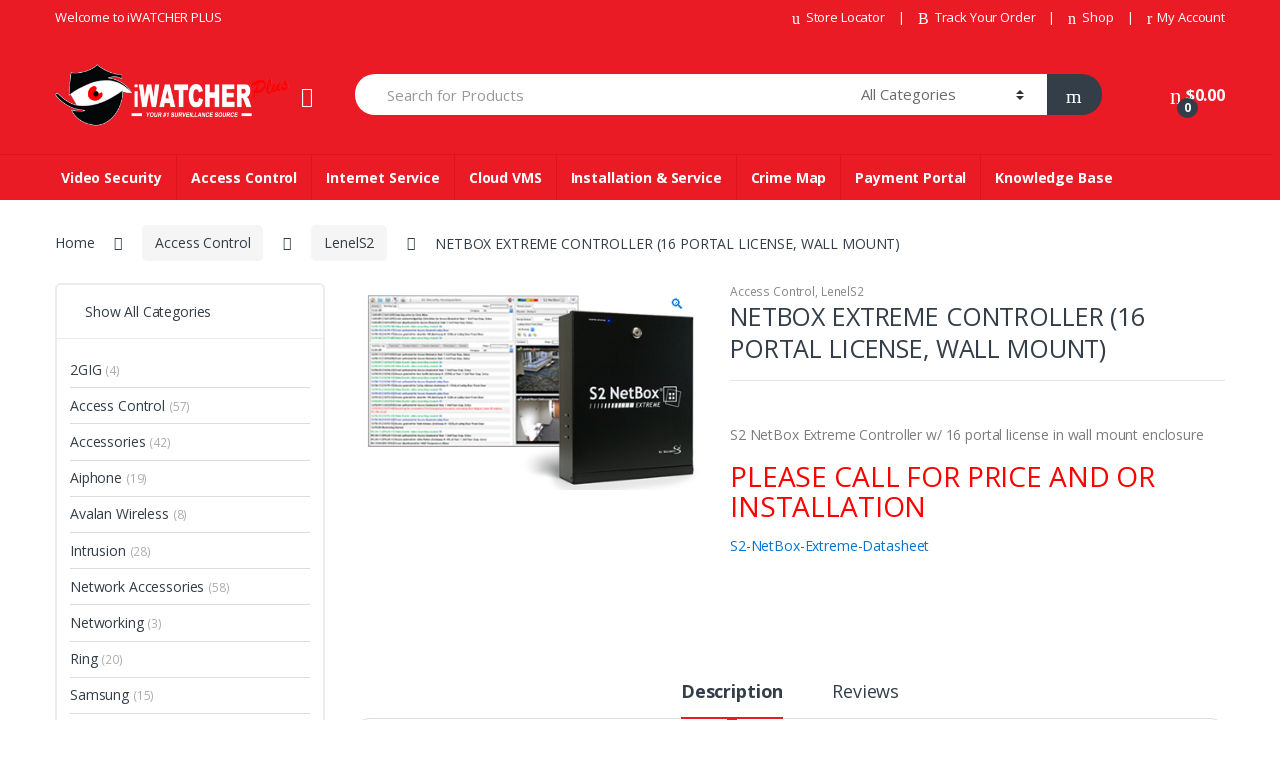

--- FILE ---
content_type: text/html; charset=UTF-8
request_url: https://iwatcherplus.com/product/netbox-extreme-controller-16-portal-license-wall-mount/
body_size: 33436
content:
<!DOCTYPE html>
<html lang="en-US" prefix="og: https://ogp.me/ns#">
<head>
<meta charset="UTF-8">
<meta name="viewport" content="width=device-width, initial-scale=1">
<link rel="profile" href="https://gmpg.org/xfn/11">
<link rel="pingback" href="https://iwatcherplus.com/xmlrpc.php">

	<style>img:is([sizes="auto" i], [sizes^="auto," i]) { contain-intrinsic-size: 3000px 1500px }</style>
	
<!-- Search Engine Optimization by Rank Math PRO - https://s.rankmath.com/home -->
<title>NETBOX EXTREME CONTROLLER - iwatcherplus.com</title>
<meta name="description" content="NETBOX EXTREME CONTROLLER: S2 NetBox Extreme is a full-featured, web-based access control and event monitoring system that supports up to 128 portals."/>
<meta name="robots" content="follow, index, max-snippet:-1, max-video-preview:-1, max-image-preview:large"/>
<link rel="canonical" href="https://iwatcherplus.com/product/netbox-extreme-controller-16-portal-license-wall-mount/" />
<meta property="og:locale" content="en_US">
<meta property="og:type" content="product">
<meta property="og:title" content="NETBOX EXTREME CONTROLLER - iwatcherplus.com">
<meta property="og:description" content="NETBOX EXTREME CONTROLLER: S2 NetBox Extreme is a full-featured, web-based access control and event monitoring system that supports up to 128 portals.">
<meta property="og:url" content="https://iwatcherplus.com/product/netbox-extreme-controller-16-portal-license-wall-mount/">
<meta property="og:site_name" content="iWATCHER PLUS">
<meta property="og:updated_time" content="2025-06-01T21:52:25+08:00">
<meta property="og:image" content="https://iwatcherplus.com/wp-content/uploads/2021/04/S2-Extreme-Controller-iWatcher.png">
<meta property="og:image:secure_url" content="https://iwatcherplus.com/wp-content/uploads/2021/04/S2-Extreme-Controller-iWatcher.png">
<meta property="og:image:width" content="403">
<meta property="og:image:height" content="241">
<meta property="og:image:alt" content="s2 extreme controller iwatcher">
<meta property="og:image:type" content="image/png">
<meta property="product:price:currency" content="USD">
<meta property="product:availability" content="instock">
<meta name="twitter:card" content="summary_large_image">
<meta name="twitter:title" content="NETBOX EXTREME CONTROLLER - iwatcherplus.com">
<meta name="twitter:description" content="NETBOX EXTREME CONTROLLER: S2 NetBox Extreme is a full-featured, web-based access control and event monitoring system that supports up to 128 portals.">
<meta name="twitter:image" content="https://iwatcherplus.com/wp-content/uploads/2021/04/S2-Extreme-Controller-iWatcher.png">
<script type="application/ld+json" class="rank-math-schema-pro">{"@context":"https://schema.org","@graph":[{"@type":["ElectronicsStore","Organization"],"@id":"https://iwatcherplus.com/#organization","name":"iWATCHER PLUS","url":"https://iwatcherplus.com","logo":{"@type":"ImageObject","@id":"https://iwatcherplus.com/#logo","url":"https://iwatcherplus.com/wp-content/uploads/2020/10/cropped-i-watcher-plus-logo-1480564108-1-1.png","caption":"iWATCHER PLUS","inLanguage":"en-US","width":"135","height":"106"},"openingHours":["Monday,Tuesday,Wednesday,Thursday,Friday,Saturday,Sunday 09:00-17:00"],"image":{"@id":"https://iwatcherplus.com/#logo"}},{"@type":"WebSite","@id":"https://iwatcherplus.com/#website","url":"https://iwatcherplus.com","name":"iWATCHER PLUS","publisher":{"@id":"https://iwatcherplus.com/#organization"},"inLanguage":"en-US"},{"@type":"ImageObject","@id":"https://iwatcherplus.com/wp-content/uploads/2021/04/S2-Extreme-Controller-iWatcher.png","url":"https://iwatcherplus.com/wp-content/uploads/2021/04/S2-Extreme-Controller-iWatcher.png","width":"403","height":"241","caption":"s2 extreme controller iwatcher","inLanguage":"en-US"},{"@type":"Person","@id":"https://iwatcherplus.com/author/iwatcherplus/","name":"iwatcherplus","url":"https://iwatcherplus.com/author/iwatcherplus/","image":{"@type":"ImageObject","@id":"https://secure.gravatar.com/avatar/de753a018b17e379cc3818797218a310c23f9fcd13e1be095dd6ab9142ee221e?s=96&amp;d=mm&amp;r=g","url":"https://secure.gravatar.com/avatar/de753a018b17e379cc3818797218a310c23f9fcd13e1be095dd6ab9142ee221e?s=96&amp;d=mm&amp;r=g","caption":"iwatcherplus","inLanguage":"en-US"},"worksFor":{"@id":"https://iwatcherplus.com/#organization"}},{"@type":"ItemPage","@id":"https://iwatcherplus.com/product/netbox-extreme-controller-16-portal-license-wall-mount/#webpage","url":"https://iwatcherplus.com/product/netbox-extreme-controller-16-portal-license-wall-mount/","name":"NETBOX EXTREME CONTROLLER - iwatcherplus.com","datePublished":"2021-04-24T19:33:15+08:00","dateModified":"2025-06-01T21:52:25+08:00","author":{"@id":"https://iwatcherplus.com/author/iwatcherplus/"},"isPartOf":{"@id":"https://iwatcherplus.com/#website"},"primaryImageOfPage":{"@id":"https://iwatcherplus.com/wp-content/uploads/2021/04/S2-Extreme-Controller-iWatcher.png"},"inLanguage":"en-US"},{"@type":"Product","sku":"S2-NB32-E2R-WM-1","name":"NETBOX EXTREME CONTROLLER - iwatcherplus.com","description":"NETBOX EXTREME CONTROLLER: S2 NetBox Extreme is a full-featured, web-based access control and\r\nevent monitoring system that supports up to 128 portals.","releaseDate":"2021-04-24T19:33:15+08:00","category":"Access Control","mainEntityOfPage":{"@id":"https://iwatcherplus.com/product/netbox-extreme-controller-16-portal-license-wall-mount/#webpage"},"@id":"https://iwatcherplus.com/product/netbox-extreme-controller-16-portal-license-wall-mount/#richSnippet","image":{"@id":"https://iwatcherplus.com/wp-content/uploads/2021/04/S2-Extreme-Controller-iWatcher.png"}}]}</script>
<!-- /Rank Math WordPress SEO plugin -->

<link rel='dns-prefetch' href='//fonts.googleapis.com' />
<link rel='dns-prefetch' href='//www.googletagmanager.com' />
<link rel="alternate" type="application/rss+xml" title="iWATCHER PLUS &raquo; Feed" href="https://iwatcherplus.com/feed/" />
<link rel="alternate" type="application/rss+xml" title="iWATCHER PLUS &raquo; Comments Feed" href="https://iwatcherplus.com/comments/feed/" />
<link rel="alternate" type="application/rss+xml" title="iWATCHER PLUS &raquo; NETBOX EXTREME CONTROLLER (16 PORTAL LICENSE, WALL MOUNT) Comments Feed" href="https://iwatcherplus.com/product/netbox-extreme-controller-16-portal-license-wall-mount/feed/" />
<script type="text/javascript">
/* <![CDATA[ */
window._wpemojiSettings = {"baseUrl":"https:\/\/s.w.org\/images\/core\/emoji\/16.0.1\/72x72\/","ext":".png","svgUrl":"https:\/\/s.w.org\/images\/core\/emoji\/16.0.1\/svg\/","svgExt":".svg","source":{"concatemoji":"https:\/\/iwatcherplus.com\/wp-includes\/js\/wp-emoji-release.min.js?ver=6.8.3"}};
/*! This file is auto-generated */
!function(s,n){var o,i,e;function c(e){try{var t={supportTests:e,timestamp:(new Date).valueOf()};sessionStorage.setItem(o,JSON.stringify(t))}catch(e){}}function p(e,t,n){e.clearRect(0,0,e.canvas.width,e.canvas.height),e.fillText(t,0,0);var t=new Uint32Array(e.getImageData(0,0,e.canvas.width,e.canvas.height).data),a=(e.clearRect(0,0,e.canvas.width,e.canvas.height),e.fillText(n,0,0),new Uint32Array(e.getImageData(0,0,e.canvas.width,e.canvas.height).data));return t.every(function(e,t){return e===a[t]})}function u(e,t){e.clearRect(0,0,e.canvas.width,e.canvas.height),e.fillText(t,0,0);for(var n=e.getImageData(16,16,1,1),a=0;a<n.data.length;a++)if(0!==n.data[a])return!1;return!0}function f(e,t,n,a){switch(t){case"flag":return n(e,"\ud83c\udff3\ufe0f\u200d\u26a7\ufe0f","\ud83c\udff3\ufe0f\u200b\u26a7\ufe0f")?!1:!n(e,"\ud83c\udde8\ud83c\uddf6","\ud83c\udde8\u200b\ud83c\uddf6")&&!n(e,"\ud83c\udff4\udb40\udc67\udb40\udc62\udb40\udc65\udb40\udc6e\udb40\udc67\udb40\udc7f","\ud83c\udff4\u200b\udb40\udc67\u200b\udb40\udc62\u200b\udb40\udc65\u200b\udb40\udc6e\u200b\udb40\udc67\u200b\udb40\udc7f");case"emoji":return!a(e,"\ud83e\udedf")}return!1}function g(e,t,n,a){var r="undefined"!=typeof WorkerGlobalScope&&self instanceof WorkerGlobalScope?new OffscreenCanvas(300,150):s.createElement("canvas"),o=r.getContext("2d",{willReadFrequently:!0}),i=(o.textBaseline="top",o.font="600 32px Arial",{});return e.forEach(function(e){i[e]=t(o,e,n,a)}),i}function t(e){var t=s.createElement("script");t.src=e,t.defer=!0,s.head.appendChild(t)}"undefined"!=typeof Promise&&(o="wpEmojiSettingsSupports",i=["flag","emoji"],n.supports={everything:!0,everythingExceptFlag:!0},e=new Promise(function(e){s.addEventListener("DOMContentLoaded",e,{once:!0})}),new Promise(function(t){var n=function(){try{var e=JSON.parse(sessionStorage.getItem(o));if("object"==typeof e&&"number"==typeof e.timestamp&&(new Date).valueOf()<e.timestamp+604800&&"object"==typeof e.supportTests)return e.supportTests}catch(e){}return null}();if(!n){if("undefined"!=typeof Worker&&"undefined"!=typeof OffscreenCanvas&&"undefined"!=typeof URL&&URL.createObjectURL&&"undefined"!=typeof Blob)try{var e="postMessage("+g.toString()+"("+[JSON.stringify(i),f.toString(),p.toString(),u.toString()].join(",")+"));",a=new Blob([e],{type:"text/javascript"}),r=new Worker(URL.createObjectURL(a),{name:"wpTestEmojiSupports"});return void(r.onmessage=function(e){c(n=e.data),r.terminate(),t(n)})}catch(e){}c(n=g(i,f,p,u))}t(n)}).then(function(e){for(var t in e)n.supports[t]=e[t],n.supports.everything=n.supports.everything&&n.supports[t],"flag"!==t&&(n.supports.everythingExceptFlag=n.supports.everythingExceptFlag&&n.supports[t]);n.supports.everythingExceptFlag=n.supports.everythingExceptFlag&&!n.supports.flag,n.DOMReady=!1,n.readyCallback=function(){n.DOMReady=!0}}).then(function(){return e}).then(function(){var e;n.supports.everything||(n.readyCallback(),(e=n.source||{}).concatemoji?t(e.concatemoji):e.wpemoji&&e.twemoji&&(t(e.twemoji),t(e.wpemoji)))}))}((window,document),window._wpemojiSettings);
/* ]]> */
</script>

<style id='wp-emoji-styles-inline-css' type='text/css'>

	img.wp-smiley, img.emoji {
		display: inline !important;
		border: none !important;
		box-shadow: none !important;
		height: 1em !important;
		width: 1em !important;
		margin: 0 0.07em !important;
		vertical-align: -0.1em !important;
		background: none !important;
		padding: 0 !important;
	}
</style>
<link rel='stylesheet' id='wp-block-library-css' href='https://iwatcherplus.com/wp-includes/css/dist/block-library/style.min.css?ver=6.8.3' type='text/css' media='all' />
<style id='classic-theme-styles-inline-css' type='text/css'>
/*! This file is auto-generated */
.wp-block-button__link{color:#fff;background-color:#32373c;border-radius:9999px;box-shadow:none;text-decoration:none;padding:calc(.667em + 2px) calc(1.333em + 2px);font-size:1.125em}.wp-block-file__button{background:#32373c;color:#fff;text-decoration:none}
</style>
<link rel='stylesheet' id='magnific-popup-css' href='https://iwatcherplus.com/wp-content/plugins/gutentor/assets/library/magnific-popup/magnific-popup.min.css?ver=1.8.0' type='text/css' media='all' />
<link rel='stylesheet' id='slick-css' href='https://iwatcherplus.com/wp-content/plugins/gutentor/assets/library/slick/slick.min.css?ver=1.8.1' type='text/css' media='all' />
<link rel='stylesheet' id='ugb-style-css-v2-css' href='https://iwatcherplus.com/wp-content/plugins/stackable-ultimate-gutenberg-blocks/dist/deprecated/frontend_blocks_deprecated_v2.css?ver=3.19.5' type='text/css' media='all' />
<style id='ugb-style-css-v2-inline-css' type='text/css'>
:root {--stk-block-width-default-detected: 1170px;}
:root {
			--content-width: 1170px;
		}
</style>
<link rel='stylesheet' id='fontawesome-css' href='https://iwatcherplus.com/wp-content/plugins/gutentor/assets/library/fontawesome/css/all.min.css?ver=5.12.0' type='text/css' media='all' />
<link rel='stylesheet' id='wpness-grid-css' href='https://iwatcherplus.com/wp-content/plugins/gutentor/assets/library/wpness-grid/wpness-grid.css?ver=1.0.0' type='text/css' media='all' />
<link rel='stylesheet' id='animate-css' href='https://iwatcherplus.com/wp-content/plugins/gutentor/assets/library/animatecss/animate.min.css?ver=3.7.2' type='text/css' media='all' />
<link rel='stylesheet' id='wp-components-css' href='https://iwatcherplus.com/wp-includes/css/dist/components/style.min.css?ver=6.8.3' type='text/css' media='all' />
<link rel='stylesheet' id='wp-preferences-css' href='https://iwatcherplus.com/wp-includes/css/dist/preferences/style.min.css?ver=6.8.3' type='text/css' media='all' />
<link rel='stylesheet' id='wp-block-editor-css' href='https://iwatcherplus.com/wp-includes/css/dist/block-editor/style.min.css?ver=6.8.3' type='text/css' media='all' />
<link rel='stylesheet' id='wp-reusable-blocks-css' href='https://iwatcherplus.com/wp-includes/css/dist/reusable-blocks/style.min.css?ver=6.8.3' type='text/css' media='all' />
<link rel='stylesheet' id='wp-patterns-css' href='https://iwatcherplus.com/wp-includes/css/dist/patterns/style.min.css?ver=6.8.3' type='text/css' media='all' />
<link rel='stylesheet' id='wp-editor-css' href='https://iwatcherplus.com/wp-includes/css/dist/editor/style.min.css?ver=6.8.3' type='text/css' media='all' />
<link rel='stylesheet' id='gutentor-css' href='https://iwatcherplus.com/wp-content/plugins/gutentor/dist/blocks.style.build.css?ver=3.5.4' type='text/css' media='all' />
<style id='global-styles-inline-css' type='text/css'>
:root{--wp--preset--aspect-ratio--square: 1;--wp--preset--aspect-ratio--4-3: 4/3;--wp--preset--aspect-ratio--3-4: 3/4;--wp--preset--aspect-ratio--3-2: 3/2;--wp--preset--aspect-ratio--2-3: 2/3;--wp--preset--aspect-ratio--16-9: 16/9;--wp--preset--aspect-ratio--9-16: 9/16;--wp--preset--color--black: #000000;--wp--preset--color--cyan-bluish-gray: #abb8c3;--wp--preset--color--white: #ffffff;--wp--preset--color--pale-pink: #f78da7;--wp--preset--color--vivid-red: #cf2e2e;--wp--preset--color--luminous-vivid-orange: #ff6900;--wp--preset--color--luminous-vivid-amber: #fcb900;--wp--preset--color--light-green-cyan: #7bdcb5;--wp--preset--color--vivid-green-cyan: #00d084;--wp--preset--color--pale-cyan-blue: #8ed1fc;--wp--preset--color--vivid-cyan-blue: #0693e3;--wp--preset--color--vivid-purple: #9b51e0;--wp--preset--gradient--vivid-cyan-blue-to-vivid-purple: linear-gradient(135deg,rgba(6,147,227,1) 0%,rgb(155,81,224) 100%);--wp--preset--gradient--light-green-cyan-to-vivid-green-cyan: linear-gradient(135deg,rgb(122,220,180) 0%,rgb(0,208,130) 100%);--wp--preset--gradient--luminous-vivid-amber-to-luminous-vivid-orange: linear-gradient(135deg,rgba(252,185,0,1) 0%,rgba(255,105,0,1) 100%);--wp--preset--gradient--luminous-vivid-orange-to-vivid-red: linear-gradient(135deg,rgba(255,105,0,1) 0%,rgb(207,46,46) 100%);--wp--preset--gradient--very-light-gray-to-cyan-bluish-gray: linear-gradient(135deg,rgb(238,238,238) 0%,rgb(169,184,195) 100%);--wp--preset--gradient--cool-to-warm-spectrum: linear-gradient(135deg,rgb(74,234,220) 0%,rgb(151,120,209) 20%,rgb(207,42,186) 40%,rgb(238,44,130) 60%,rgb(251,105,98) 80%,rgb(254,248,76) 100%);--wp--preset--gradient--blush-light-purple: linear-gradient(135deg,rgb(255,206,236) 0%,rgb(152,150,240) 100%);--wp--preset--gradient--blush-bordeaux: linear-gradient(135deg,rgb(254,205,165) 0%,rgb(254,45,45) 50%,rgb(107,0,62) 100%);--wp--preset--gradient--luminous-dusk: linear-gradient(135deg,rgb(255,203,112) 0%,rgb(199,81,192) 50%,rgb(65,88,208) 100%);--wp--preset--gradient--pale-ocean: linear-gradient(135deg,rgb(255,245,203) 0%,rgb(182,227,212) 50%,rgb(51,167,181) 100%);--wp--preset--gradient--electric-grass: linear-gradient(135deg,rgb(202,248,128) 0%,rgb(113,206,126) 100%);--wp--preset--gradient--midnight: linear-gradient(135deg,rgb(2,3,129) 0%,rgb(40,116,252) 100%);--wp--preset--font-size--small: 13px;--wp--preset--font-size--medium: 20px;--wp--preset--font-size--large: 36px;--wp--preset--font-size--x-large: 42px;--wp--preset--spacing--20: 0.44rem;--wp--preset--spacing--30: 0.67rem;--wp--preset--spacing--40: 1rem;--wp--preset--spacing--50: 1.5rem;--wp--preset--spacing--60: 2.25rem;--wp--preset--spacing--70: 3.38rem;--wp--preset--spacing--80: 5.06rem;--wp--preset--shadow--natural: 6px 6px 9px rgba(0, 0, 0, 0.2);--wp--preset--shadow--deep: 12px 12px 50px rgba(0, 0, 0, 0.4);--wp--preset--shadow--sharp: 6px 6px 0px rgba(0, 0, 0, 0.2);--wp--preset--shadow--outlined: 6px 6px 0px -3px rgba(255, 255, 255, 1), 6px 6px rgba(0, 0, 0, 1);--wp--preset--shadow--crisp: 6px 6px 0px rgba(0, 0, 0, 1);}:where(.is-layout-flex){gap: 0.5em;}:where(.is-layout-grid){gap: 0.5em;}body .is-layout-flex{display: flex;}.is-layout-flex{flex-wrap: wrap;align-items: center;}.is-layout-flex > :is(*, div){margin: 0;}body .is-layout-grid{display: grid;}.is-layout-grid > :is(*, div){margin: 0;}:where(.wp-block-columns.is-layout-flex){gap: 2em;}:where(.wp-block-columns.is-layout-grid){gap: 2em;}:where(.wp-block-post-template.is-layout-flex){gap: 1.25em;}:where(.wp-block-post-template.is-layout-grid){gap: 1.25em;}.has-black-color{color: var(--wp--preset--color--black) !important;}.has-cyan-bluish-gray-color{color: var(--wp--preset--color--cyan-bluish-gray) !important;}.has-white-color{color: var(--wp--preset--color--white) !important;}.has-pale-pink-color{color: var(--wp--preset--color--pale-pink) !important;}.has-vivid-red-color{color: var(--wp--preset--color--vivid-red) !important;}.has-luminous-vivid-orange-color{color: var(--wp--preset--color--luminous-vivid-orange) !important;}.has-luminous-vivid-amber-color{color: var(--wp--preset--color--luminous-vivid-amber) !important;}.has-light-green-cyan-color{color: var(--wp--preset--color--light-green-cyan) !important;}.has-vivid-green-cyan-color{color: var(--wp--preset--color--vivid-green-cyan) !important;}.has-pale-cyan-blue-color{color: var(--wp--preset--color--pale-cyan-blue) !important;}.has-vivid-cyan-blue-color{color: var(--wp--preset--color--vivid-cyan-blue) !important;}.has-vivid-purple-color{color: var(--wp--preset--color--vivid-purple) !important;}.has-black-background-color{background-color: var(--wp--preset--color--black) !important;}.has-cyan-bluish-gray-background-color{background-color: var(--wp--preset--color--cyan-bluish-gray) !important;}.has-white-background-color{background-color: var(--wp--preset--color--white) !important;}.has-pale-pink-background-color{background-color: var(--wp--preset--color--pale-pink) !important;}.has-vivid-red-background-color{background-color: var(--wp--preset--color--vivid-red) !important;}.has-luminous-vivid-orange-background-color{background-color: var(--wp--preset--color--luminous-vivid-orange) !important;}.has-luminous-vivid-amber-background-color{background-color: var(--wp--preset--color--luminous-vivid-amber) !important;}.has-light-green-cyan-background-color{background-color: var(--wp--preset--color--light-green-cyan) !important;}.has-vivid-green-cyan-background-color{background-color: var(--wp--preset--color--vivid-green-cyan) !important;}.has-pale-cyan-blue-background-color{background-color: var(--wp--preset--color--pale-cyan-blue) !important;}.has-vivid-cyan-blue-background-color{background-color: var(--wp--preset--color--vivid-cyan-blue) !important;}.has-vivid-purple-background-color{background-color: var(--wp--preset--color--vivid-purple) !important;}.has-black-border-color{border-color: var(--wp--preset--color--black) !important;}.has-cyan-bluish-gray-border-color{border-color: var(--wp--preset--color--cyan-bluish-gray) !important;}.has-white-border-color{border-color: var(--wp--preset--color--white) !important;}.has-pale-pink-border-color{border-color: var(--wp--preset--color--pale-pink) !important;}.has-vivid-red-border-color{border-color: var(--wp--preset--color--vivid-red) !important;}.has-luminous-vivid-orange-border-color{border-color: var(--wp--preset--color--luminous-vivid-orange) !important;}.has-luminous-vivid-amber-border-color{border-color: var(--wp--preset--color--luminous-vivid-amber) !important;}.has-light-green-cyan-border-color{border-color: var(--wp--preset--color--light-green-cyan) !important;}.has-vivid-green-cyan-border-color{border-color: var(--wp--preset--color--vivid-green-cyan) !important;}.has-pale-cyan-blue-border-color{border-color: var(--wp--preset--color--pale-cyan-blue) !important;}.has-vivid-cyan-blue-border-color{border-color: var(--wp--preset--color--vivid-cyan-blue) !important;}.has-vivid-purple-border-color{border-color: var(--wp--preset--color--vivid-purple) !important;}.has-vivid-cyan-blue-to-vivid-purple-gradient-background{background: var(--wp--preset--gradient--vivid-cyan-blue-to-vivid-purple) !important;}.has-light-green-cyan-to-vivid-green-cyan-gradient-background{background: var(--wp--preset--gradient--light-green-cyan-to-vivid-green-cyan) !important;}.has-luminous-vivid-amber-to-luminous-vivid-orange-gradient-background{background: var(--wp--preset--gradient--luminous-vivid-amber-to-luminous-vivid-orange) !important;}.has-luminous-vivid-orange-to-vivid-red-gradient-background{background: var(--wp--preset--gradient--luminous-vivid-orange-to-vivid-red) !important;}.has-very-light-gray-to-cyan-bluish-gray-gradient-background{background: var(--wp--preset--gradient--very-light-gray-to-cyan-bluish-gray) !important;}.has-cool-to-warm-spectrum-gradient-background{background: var(--wp--preset--gradient--cool-to-warm-spectrum) !important;}.has-blush-light-purple-gradient-background{background: var(--wp--preset--gradient--blush-light-purple) !important;}.has-blush-bordeaux-gradient-background{background: var(--wp--preset--gradient--blush-bordeaux) !important;}.has-luminous-dusk-gradient-background{background: var(--wp--preset--gradient--luminous-dusk) !important;}.has-pale-ocean-gradient-background{background: var(--wp--preset--gradient--pale-ocean) !important;}.has-electric-grass-gradient-background{background: var(--wp--preset--gradient--electric-grass) !important;}.has-midnight-gradient-background{background: var(--wp--preset--gradient--midnight) !important;}.has-small-font-size{font-size: var(--wp--preset--font-size--small) !important;}.has-medium-font-size{font-size: var(--wp--preset--font-size--medium) !important;}.has-large-font-size{font-size: var(--wp--preset--font-size--large) !important;}.has-x-large-font-size{font-size: var(--wp--preset--font-size--x-large) !important;}
:where(.wp-block-post-template.is-layout-flex){gap: 1.25em;}:where(.wp-block-post-template.is-layout-grid){gap: 1.25em;}
:where(.wp-block-columns.is-layout-flex){gap: 2em;}:where(.wp-block-columns.is-layout-grid){gap: 2em;}
:root :where(.wp-block-pullquote){font-size: 1.5em;line-height: 1.6;}
</style>
<link rel='stylesheet' id='rs-plugin-settings-css' href='https://iwatcherplus.com/wp-content/plugins/revslider/public/assets/css/rs6.css?ver=6.2.22' type='text/css' media='all' />
<style id='rs-plugin-settings-inline-css' type='text/css'>
#rs-demo-id {}
</style>
<link rel='stylesheet' id='photoswipe-css' href='https://iwatcherplus.com/wp-content/plugins/woocommerce/assets/css/photoswipe/photoswipe.min.css?ver=10.4.3' type='text/css' media='all' />
<link rel='stylesheet' id='photoswipe-default-skin-css' href='https://iwatcherplus.com/wp-content/plugins/woocommerce/assets/css/photoswipe/default-skin/default-skin.min.css?ver=10.4.3' type='text/css' media='all' />
<style id='woocommerce-inline-inline-css' type='text/css'>
.woocommerce form .form-row .required { visibility: visible; }
</style>
<link rel='stylesheet' id='electro-fonts-css' href='//fonts.googleapis.com/css?family=Open+Sans%3A400%2C300%2C600%2C700%2C800%2C800italic%2C700italic%2C600italic%2C400italic%2C300italic&#038;subset=latin%2Clatin-ext' type='text/css' media='all' />
<link rel='stylesheet' id='bootstrap-css' href='https://iwatcherplus.com/wp-content/themes/electro/assets/css/bootstrap.min.css?ver=2.5.9' type='text/css' media='all' />
<link rel='stylesheet' id='font-electro-css' href='https://iwatcherplus.com/wp-content/themes/electro/assets/css/font-electro.css?ver=2.5.9' type='text/css' media='all' />
<link rel='stylesheet' id='animate-css-css' href='https://iwatcherplus.com/wp-content/themes/electro/assets/vendor/animate.css/animate.min.css?ver=2.5.9' type='text/css' media='all' />
<link rel='stylesheet' id='jquery-mCustomScrollbar-css' href='https://iwatcherplus.com/wp-content/themes/electro/assets/vendor/malihu-custom-scrollbar-plugin/jquery.mCustomScrollbar.css?ver=2.5.9' type='text/css' media='all' />
<link rel='stylesheet' id='electro-style-css' href='https://iwatcherplus.com/wp-content/themes/electro/style.min.css?ver=2.5.9' type='text/css' media='all' />
<link rel='stylesheet' id='electro-style-v2-css' href='https://iwatcherplus.com/wp-content/themes/electro/assets/css/v2.min.css?ver=2.5.9' type='text/css' media='all' />
<link rel='stylesheet' id='electro-color-css' href='https://iwatcherplus.com/wp-content/themes/electro/assets/css/colors/red.min.css?ver=2.5.9' type='text/css' media='all' />
<script type="text/javascript" id="ugb-block-frontend-js-v2-js-extra">
/* <![CDATA[ */
var stackable = {"restUrl":"https:\/\/iwatcherplus.com\/wp-json\/"};
/* ]]> */
</script>
<script type="text/javascript" src="https://iwatcherplus.com/wp-content/plugins/stackable-ultimate-gutenberg-blocks/dist/deprecated/frontend_blocks_deprecated_v2.js?ver=3.19.5" id="ugb-block-frontend-js-v2-js"></script>
<script type="text/javascript" src="https://iwatcherplus.com/wp-includes/js/jquery/jquery.min.js?ver=3.7.1" id="jquery-core-js"></script>
<script type="text/javascript" src="https://iwatcherplus.com/wp-includes/js/jquery/jquery-migrate.min.js?ver=3.4.1" id="jquery-migrate-js"></script>
<script type="text/javascript" src="https://iwatcherplus.com/wp-content/plugins/revslider/public/assets/js/rbtools.min.js?ver=6.2.22" id="tp-tools-js"></script>
<script type="text/javascript" src="https://iwatcherplus.com/wp-content/plugins/revslider/public/assets/js/rs6.min.js?ver=6.2.22" id="revmin-js"></script>
<script type="text/javascript" src="https://iwatcherplus.com/wp-content/plugins/woocommerce/assets/js/jquery-blockui/jquery.blockUI.min.js?ver=2.7.0-wc.10.4.3" id="wc-jquery-blockui-js" data-wp-strategy="defer"></script>
<script type="text/javascript" id="wc-add-to-cart-js-extra">
/* <![CDATA[ */
var wc_add_to_cart_params = {"ajax_url":"\/wp-admin\/admin-ajax.php","wc_ajax_url":"\/?wc-ajax=%%endpoint%%","i18n_view_cart":"View cart","cart_url":"https:\/\/iwatcherplus.com\/cart-2\/","is_cart":"","cart_redirect_after_add":"no"};
/* ]]> */
</script>
<script type="text/javascript" src="https://iwatcherplus.com/wp-content/plugins/woocommerce/assets/js/frontend/add-to-cart.min.js?ver=10.4.3" id="wc-add-to-cart-js" data-wp-strategy="defer"></script>
<script type="text/javascript" src="https://iwatcherplus.com/wp-content/plugins/woocommerce/assets/js/zoom/jquery.zoom.min.js?ver=1.7.21-wc.10.4.3" id="wc-zoom-js" defer="defer" data-wp-strategy="defer"></script>
<script type="text/javascript" src="https://iwatcherplus.com/wp-content/plugins/woocommerce/assets/js/flexslider/jquery.flexslider.min.js?ver=2.7.2-wc.10.4.3" id="wc-flexslider-js" defer="defer" data-wp-strategy="defer"></script>
<script type="text/javascript" src="https://iwatcherplus.com/wp-content/plugins/woocommerce/assets/js/photoswipe/photoswipe.min.js?ver=4.1.1-wc.10.4.3" id="wc-photoswipe-js" defer="defer" data-wp-strategy="defer"></script>
<script type="text/javascript" src="https://iwatcherplus.com/wp-content/plugins/woocommerce/assets/js/photoswipe/photoswipe-ui-default.min.js?ver=4.1.1-wc.10.4.3" id="wc-photoswipe-ui-default-js" defer="defer" data-wp-strategy="defer"></script>
<script type="text/javascript" id="wc-single-product-js-extra">
/* <![CDATA[ */
var wc_single_product_params = {"i18n_required_rating_text":"Please select a rating","i18n_rating_options":["1 of 5 stars","2 of 5 stars","3 of 5 stars","4 of 5 stars","5 of 5 stars"],"i18n_product_gallery_trigger_text":"View full-screen image gallery","review_rating_required":"yes","flexslider":{"rtl":false,"animation":"slide","smoothHeight":true,"directionNav":false,"controlNav":true,"slideshow":false,"animationSpeed":500,"animationLoop":false,"allowOneSlide":false},"zoom_enabled":"1","zoom_options":[],"photoswipe_enabled":"1","photoswipe_options":{"shareEl":false,"closeOnScroll":false,"history":false,"hideAnimationDuration":0,"showAnimationDuration":0},"flexslider_enabled":"1"};
/* ]]> */
</script>
<script type="text/javascript" src="https://iwatcherplus.com/wp-content/plugins/woocommerce/assets/js/frontend/single-product.min.js?ver=10.4.3" id="wc-single-product-js" defer="defer" data-wp-strategy="defer"></script>
<script type="text/javascript" src="https://iwatcherplus.com/wp-content/plugins/woocommerce/assets/js/js-cookie/js.cookie.min.js?ver=2.1.4-wc.10.4.3" id="wc-js-cookie-js" defer="defer" data-wp-strategy="defer"></script>
<script type="text/javascript" id="woocommerce-js-extra">
/* <![CDATA[ */
var woocommerce_params = {"ajax_url":"\/wp-admin\/admin-ajax.php","wc_ajax_url":"\/?wc-ajax=%%endpoint%%","i18n_password_show":"Show password","i18n_password_hide":"Hide password"};
/* ]]> */
</script>
<script type="text/javascript" src="https://iwatcherplus.com/wp-content/plugins/woocommerce/assets/js/frontend/woocommerce.min.js?ver=10.4.3" id="woocommerce-js" defer="defer" data-wp-strategy="defer"></script>
<script type="text/javascript" src="https://iwatcherplus.com/wp-content/plugins/js_composer/assets/js/vendors/woocommerce-add-to-cart.js?ver=6.4.1" id="vc_woocommerce-add-to-cart-js-js"></script>
<link rel="https://api.w.org/" href="https://iwatcherplus.com/wp-json/" /><link rel="alternate" title="JSON" type="application/json" href="https://iwatcherplus.com/wp-json/wp/v2/product/6977" /><link rel="EditURI" type="application/rsd+xml" title="RSD" href="https://iwatcherplus.com/xmlrpc.php?rsd" />
<meta name="generator" content="WordPress 6.8.3" />
<meta name="generator" content="WooCommerce 10.4.3" />
<link rel='shortlink' href='https://iwatcherplus.com/?p=6977' />
<link rel="alternate" title="oEmbed (JSON)" type="application/json+oembed" href="https://iwatcherplus.com/wp-json/oembed/1.0/embed?url=https%3A%2F%2Fiwatcherplus.com%2Fproduct%2Fnetbox-extreme-controller-16-portal-license-wall-mount%2F" />
<link rel="alternate" title="oEmbed (XML)" type="text/xml+oembed" href="https://iwatcherplus.com/wp-json/oembed/1.0/embed?url=https%3A%2F%2Fiwatcherplus.com%2Fproduct%2Fnetbox-extreme-controller-16-portal-license-wall-mount%2F&#038;format=xml" />
<meta name="generator" content="Redux 4.5.8" /><meta name="generator" content="Site Kit by Google 1.151.0" />	<noscript><style>.woocommerce-product-gallery{ opacity: 1 !important; }</style></noscript>
	<meta name="generator" content="Powered by WPBakery Page Builder - drag and drop page builder for WordPress."/>
<meta name="generator" content="Powered by Slider Revolution 6.2.22 - responsive, Mobile-Friendly Slider Plugin for WordPress with comfortable drag and drop interface." />
<link rel="icon" href="https://iwatcherplus.com/wp-content/uploads/2020/10/cropped-i-watcher-plus-logo-1480564108-1-32x32.png" sizes="32x32" />
<link rel="icon" href="https://iwatcherplus.com/wp-content/uploads/2020/10/cropped-i-watcher-plus-logo-1480564108-1-192x192.png" sizes="192x192" />
<link rel="apple-touch-icon" href="https://iwatcherplus.com/wp-content/uploads/2020/10/cropped-i-watcher-plus-logo-1480564108-1-180x180.png" />
<meta name="msapplication-TileImage" content="https://iwatcherplus.com/wp-content/uploads/2020/10/cropped-i-watcher-plus-logo-1480564108-1-270x270.png" />
<script type="text/javascript">function setREVStartSize(e){
			//window.requestAnimationFrame(function() {				 
				window.RSIW = window.RSIW===undefined ? window.innerWidth : window.RSIW;	
				window.RSIH = window.RSIH===undefined ? window.innerHeight : window.RSIH;	
				try {								
					var pw = document.getElementById(e.c).parentNode.offsetWidth,
						newh;
					pw = pw===0 || isNaN(pw) ? window.RSIW : pw;
					e.tabw = e.tabw===undefined ? 0 : parseInt(e.tabw);
					e.thumbw = e.thumbw===undefined ? 0 : parseInt(e.thumbw);
					e.tabh = e.tabh===undefined ? 0 : parseInt(e.tabh);
					e.thumbh = e.thumbh===undefined ? 0 : parseInt(e.thumbh);
					e.tabhide = e.tabhide===undefined ? 0 : parseInt(e.tabhide);
					e.thumbhide = e.thumbhide===undefined ? 0 : parseInt(e.thumbhide);
					e.mh = e.mh===undefined || e.mh=="" || e.mh==="auto" ? 0 : parseInt(e.mh,0);		
					if(e.layout==="fullscreen" || e.l==="fullscreen") 						
						newh = Math.max(e.mh,window.RSIH);					
					else{					
						e.gw = Array.isArray(e.gw) ? e.gw : [e.gw];
						for (var i in e.rl) if (e.gw[i]===undefined || e.gw[i]===0) e.gw[i] = e.gw[i-1];					
						e.gh = e.el===undefined || e.el==="" || (Array.isArray(e.el) && e.el.length==0)? e.gh : e.el;
						e.gh = Array.isArray(e.gh) ? e.gh : [e.gh];
						for (var i in e.rl) if (e.gh[i]===undefined || e.gh[i]===0) e.gh[i] = e.gh[i-1];
											
						var nl = new Array(e.rl.length),
							ix = 0,						
							sl;					
						e.tabw = e.tabhide>=pw ? 0 : e.tabw;
						e.thumbw = e.thumbhide>=pw ? 0 : e.thumbw;
						e.tabh = e.tabhide>=pw ? 0 : e.tabh;
						e.thumbh = e.thumbhide>=pw ? 0 : e.thumbh;					
						for (var i in e.rl) nl[i] = e.rl[i]<window.RSIW ? 0 : e.rl[i];
						sl = nl[0];									
						for (var i in nl) if (sl>nl[i] && nl[i]>0) { sl = nl[i]; ix=i;}															
						var m = pw>(e.gw[ix]+e.tabw+e.thumbw) ? 1 : (pw-(e.tabw+e.thumbw)) / (e.gw[ix]);					
						newh =  (e.gh[ix] * m) + (e.tabh + e.thumbh);
					}				
					if(window.rs_init_css===undefined) window.rs_init_css = document.head.appendChild(document.createElement("style"));					
					document.getElementById(e.c).height = newh+"px";
					window.rs_init_css.innerHTML += "#"+e.c+"_wrapper { height: "+newh+"px }";				
				} catch(e){
					console.log("Failure at Presize of Slider:" + e)
				}					   
			//});
		  };</script>
		<style type="text/css" id="wp-custom-css">
			tbody.table-tbody td {
    border: 1px solid #dcdcdc !important;
}
h2.yikes-custom-woo-tab-title.yikes-custom-woo-tab-title-additional-information {
    display: none;
}
.productView-info-name {
    font-weight: bold;
}
.electro-description.clearfix h2 {
    font-weight: 700;
}
.electro-description.clearfix h3 {font-weight: 700;}
.electro-description.clearfix h5 {
    font-weight: 700;
}
.woocommerce form .form-row .ywapo_input_container label > img {
    width: 35%;
    border: 1px solid #e1e1e1;
    margin-bottom: 22px;
}
.first.odd th.label,.last.even th.label{
    color: black;
}

		</style>
		<noscript><style> .wpb_animate_when_almost_visible { opacity: 1; }</style></noscript></head>

<body data-rsssl=1 class="wp-singular product-template-default single single-product postid-6977 wp-custom-logo wp-theme-electro theme-electro gutentor-active woocommerce woocommerce-page woocommerce-no-js left-sidebar normal electro-compact wpb-js-composer js-comp-ver-6.4.1 vc_responsive">
	<div class="off-canvas-wrapper">
<div id="page" class="hfeed site">
	<div class="full-color-background">
		        <a class="skip-link screen-reader-text" href="#site-navigation">Skip to navigation</a>
        <a class="skip-link screen-reader-text" href="#content">Skip to content</a>
        
        
        <div class="top-bar">
            <div class="container">
            <ul id="menu-top-bar-left" class="nav nav-inline pull-left electro-animate-dropdown flip"><li id="menu-item-3233" class="menu-item menu-item-type-custom menu-item-object-custom menu-item-3233"><a title="Welcome to iWATCHER PLUS" href="#">Welcome to iWATCHER PLUS</a></li>
</ul><ul id="menu-top-bar-right" class="nav nav-inline pull-right electro-animate-dropdown flip"><li id="menu-item-3234" class="menu-item menu-item-type-custom menu-item-object-custom menu-item-3234"><a title="Store Locator" href="#"><i class="ec ec-map-pointer"></i>Store Locator</a></li>
<li id="menu-item-4105" class="menu-item menu-item-type-post_type menu-item-object-page menu-item-4105"><a title="Track Your Order" href="https://iwatcherplus.com/track-your-order/"><i class="ec ec-transport"></i>Track Your Order</a></li>
<li id="menu-item-4099" class="menu-item menu-item-type-post_type menu-item-object-page current_page_parent menu-item-4099"><a title="Shop" href="https://iwatcherplus.com/shop-2/"><i class="ec ec-shopping-bag"></i>Shop</a></li>
<li id="menu-item-4100" class="menu-item menu-item-type-post_type menu-item-object-page menu-item-4100"><a title="My Account" href="https://iwatcherplus.com/my-account-2/"><i class="ec ec-user"></i>My Account</a></li>
</ul>            </div>
        </div><!-- /.top-bar -->

        
		<header id="masthead" class="site-header stick-this header-v4">
			<div class="container hidden-lg-down">
				<div class="masthead"><div class="header-logo-area">			<div class="header-site-branding">
				<a href="https://iwatcherplus.com/" class="header-logo-link">
					<img src="https://iwatcherplus.com/wp-content/uploads/2020/10/i-watcher-plus-logo-1480564108-1.png" alt="iWATCHER PLUS" class="img-header-logo" width="400" height="106" />
				</a>
			</div>
			        <div class="off-canvas-navigation-wrapper ">
            <div class="off-canvas-navbar-toggle-buttons clearfix">
                <button class="navbar-toggler navbar-toggle-hamburger " type="button">
                    <i class="ec ec-menu"></i>
                </button>
                <button class="navbar-toggler navbar-toggle-close " type="button">
                    <i class="ec ec-close-remove"></i>
                </button>
            </div>

            <div class="off-canvas-navigation" id="default-oc-header">
                <ul id="menu-navbar-primary" class="nav nav-inline yamm"><li id="menu-item-5229" class="menu-item menu-item-type-taxonomy menu-item-object-product_cat menu-item-has-children menu-item-5229 dropdown"><a title="Security Camera" href="https://iwatcherplus.com/product-category/security-camera/" data-toggle="dropdown" class="dropdown-toggle" aria-haspopup="true">Security Camera</a>
<ul role="menu" class=" dropdown-menu">
	<li id="menu-item-5294" class="menu-item menu-item-type-taxonomy menu-item-object-product_cat menu-item-5294"><a title="IP cameras" href="https://iwatcherplus.com/product-category/security-camera/ip-cameras/">IP cameras</a></li>
	<li id="menu-item-5295" class="menu-item menu-item-type-taxonomy menu-item-object-product_cat menu-item-5295"><a title="Coax cameras" href="https://iwatcherplus.com/product-category/security-camera/coax-cameras/">Coax cameras</a></li>
	<li id="menu-item-5296" class="menu-item menu-item-type-taxonomy menu-item-object-product_cat menu-item-5296"><a title="Speciality Camera" href="https://iwatcherplus.com/product-category/security-camera/speciality-camera/">Speciality Camera</a></li>
</ul>
</li>
<li id="menu-item-5231" class="menu-item menu-item-type-taxonomy menu-item-object-product_cat menu-item-has-children menu-item-5231 dropdown"><a title="Video Recorders" href="https://iwatcherplus.com/product-category/video-recorders/" data-toggle="dropdown" class="dropdown-toggle" aria-haspopup="true">Video Recorders</a>
<ul role="menu" class=" dropdown-menu">
	<li id="menu-item-5297" class="menu-item menu-item-type-taxonomy menu-item-object-product_cat menu-item-5297"><a title="Network Recorders" href="https://iwatcherplus.com/product-category/video-recorders/network-recorders/">Network Recorders</a></li>
	<li id="menu-item-5298" class="menu-item menu-item-type-taxonomy menu-item-object-product_cat menu-item-5298"><a title="Coax Recorder" href="https://iwatcherplus.com/product-category/video-recorders/coax-recorder/">Coax Recorder</a></li>
	<li id="menu-item-5299" class="menu-item menu-item-type-taxonomy menu-item-object-product_cat menu-item-5299"><a title="Cloud Recording Plans" href="https://iwatcherplus.com/product-category/video-recorders/cloud-recording-plans/">Cloud Recording Plans</a></li>
	<li id="menu-item-5857" class="menu-item menu-item-type-taxonomy menu-item-object-product_cat menu-item-5857"><a title="Nvr" href="https://iwatcherplus.com/product-category/video-recorders/nvr/">Nvr</a></li>
</ul>
</li>
<li id="menu-item-5232" class="menu-item menu-item-type-taxonomy menu-item-object-product_cat current-product-ancestor current-menu-parent current-product-parent menu-item-has-children menu-item-5232 dropdown"><a title="Access Control" href="https://iwatcherplus.com/product-category/access-control/" data-toggle="dropdown" class="dropdown-toggle" aria-haspopup="true">Access Control</a>
<ul role="menu" class=" dropdown-menu">
	<li id="menu-item-5300" class="menu-item menu-item-type-taxonomy menu-item-object-product_cat menu-item-5300"><a title="Brivo Cloud" href="https://iwatcherplus.com/product-category/access-control/brivo-cloud-access-control/">Brivo Cloud</a></li>
	<li id="menu-item-5301" class="menu-item menu-item-type-taxonomy menu-item-object-product_cat current-product-ancestor current-menu-parent current-product-parent menu-item-5301"><a title="LenelS2" href="https://iwatcherplus.com/product-category/access-control/lenels2/">LenelS2</a></li>
	<li id="menu-item-5302" class="menu-item menu-item-type-taxonomy menu-item-object-product_cat menu-item-5302"><a title="Paxton" href="https://iwatcherplus.com/product-category/access-control/paxton/">Paxton</a></li>
	<li id="menu-item-5303" class="menu-item menu-item-type-taxonomy menu-item-object-product_cat menu-item-5303"><a title="Honeywell" href="https://iwatcherplus.com/product-category/access-control/honeywell/">Honeywell</a></li>
	<li id="menu-item-5304" class="menu-item menu-item-type-taxonomy menu-item-object-product_cat menu-item-5304"><a title="Wiegand Controller" href="https://iwatcherplus.com/product-category/access-control/wiegand-controller/">Wiegand Controller</a></li>
	<li id="menu-item-5305" class="menu-item menu-item-type-taxonomy menu-item-object-product_cat menu-item-5305"><a title="Access Accessories" href="https://iwatcherplus.com/product-category/access-control/access-accessories/">Access Accessories</a></li>
</ul>
</li>
<li id="menu-item-5234" class="menu-item menu-item-type-taxonomy menu-item-object-product_cat menu-item-has-children menu-item-5234 dropdown"><a title="Network Accessories" href="https://iwatcherplus.com/product-category/network-accessories/" data-toggle="dropdown" class="dropdown-toggle" aria-haspopup="true">Network Accessories</a>
<ul role="menu" class=" dropdown-menu">
	<li id="menu-item-5306" class="menu-item menu-item-type-taxonomy menu-item-object-product_cat menu-item-5306"><a title="POE Switch" href="https://iwatcherplus.com/product-category/network-accessories/poe-switch/">POE Switch</a></li>
	<li id="menu-item-5307" class="menu-item menu-item-type-taxonomy menu-item-object-product_cat menu-item-5307"><a title="P2P radio" href="https://iwatcherplus.com/product-category/network-accessories/p2p-radio/">P2P radio</a></li>
	<li id="menu-item-5308" class="menu-item menu-item-type-taxonomy menu-item-object-product_cat menu-item-5308"><a title="Network Adapter" href="https://iwatcherplus.com/product-category/network-accessories/network-adapter/">Network Adapter</a></li>
	<li id="menu-item-5309" class="menu-item menu-item-type-taxonomy menu-item-object-product_cat menu-item-5309"><a title="Router" href="https://iwatcherplus.com/product-category/network-accessories/router/">Router</a></li>
	<li id="menu-item-5310" class="menu-item menu-item-type-taxonomy menu-item-object-product_cat menu-item-5310"><a title="Network Routers" href="https://iwatcherplus.com/product-category/network-accessories/network-routers/">Network Routers</a></li>
	<li id="menu-item-5311" class="menu-item menu-item-type-taxonomy menu-item-object-product_cat menu-item-5311"><a title="Mesh Routers" href="https://iwatcherplus.com/product-category/network-accessories/mesh-routers/">Mesh Routers</a></li>
	<li id="menu-item-5312" class="menu-item menu-item-type-taxonomy menu-item-object-product_cat menu-item-5312"><a title="LTE Routers" href="https://iwatcherplus.com/product-category/network-accessories/lte-routers/">LTE Routers</a></li>
	<li id="menu-item-5313" class="menu-item menu-item-type-taxonomy menu-item-object-product_cat menu-item-5313"><a title="Firewall routers" href="https://iwatcherplus.com/product-category/network-accessories/firewall-routers/">Firewall routers</a></li>
</ul>
</li>
<li id="menu-item-5230" class="menu-item menu-item-type-taxonomy menu-item-object-product_cat menu-item-has-children menu-item-5230 dropdown"><a title="Spy gear" href="https://iwatcherplus.com/product-category/spy-gear/" data-toggle="dropdown" class="dropdown-toggle" aria-haspopup="true">Spy gear</a>
<ul role="menu" class=" dropdown-menu">
	<li id="menu-item-5314" class="menu-item menu-item-type-taxonomy menu-item-object-product_cat menu-item-5314"><a title="Hidden cameras" href="https://iwatcherplus.com/product-category/spy-gear/hidden-cameras/">Hidden cameras</a></li>
	<li id="menu-item-5315" class="menu-item menu-item-type-taxonomy menu-item-object-product_cat menu-item-5315"><a title="GPS trackers" href="https://iwatcherplus.com/product-category/spy-gear/gps-trackers/">GPS trackers</a></li>
</ul>
</li>
<li id="menu-item-5233" class="menu-item menu-item-type-taxonomy menu-item-object-product_cat menu-item-5233"><a title="Gun Safes" href="https://iwatcherplus.com/product-category/gun-safes/">Gun Safes</a></li>
<li id="menu-item-5235" class="menu-item menu-item-type-taxonomy menu-item-object-product_cat menu-item-5235"><a title="Accessories" href="https://iwatcherplus.com/product-category/accessories/">Accessories</a></li>
</ul>            </div>
        </div>
        </div>
<form class="navbar-search" method="get" action="https://iwatcherplus.com/" autocomplete="off">
	<label class="sr-only screen-reader-text" for="search">Search for:</label>
	<div class="input-group">
    	<div class="input-search-field">
    		<input type="text" id="search" class="form-control search-field product-search-field" dir="ltr" value="" name="s" placeholder="Search for Products" autocomplete="off" />
    	</div>
    			<div class="input-group-addon search-categories">
			<select  name='product_cat' id='electro_header_search_categories_dropdown' class='postform resizeselect'>
	<option value='0' selected='selected'>All Categories</option>
	<option class="level-0" value="accessories">Accessories</option>
	<option class="level-0" value="networking">Networking</option>
	<option class="level-0" value="security-camera">Security Camera</option>
	<option class="level-0" value="video-recorders">Video Recorders</option>
	<option class="level-0" value="access-control">Access Control</option>
	<option class="level-0" value="network-accessories">Network Accessories</option>
	<option class="level-0" value="ubiquiti">Ubiquiti</option>
	<option class="level-0" value="vivotek">Vivotek</option>
	<option class="level-0" value="uniview">Uniview</option>
	<option class="level-0" value="western-digital">Western Digital</option>
	<option class="level-0" value="seagate">Seagate</option>
	<option class="level-0" value="intrusion">Intrusion</option>
	<option class="level-0" value="2gig">2GIG</option>
	<option class="level-0" value="samsung">Samsung</option>
	<option class="level-0" value="avalan-wireless">Avalan Wireless</option>
	<option class="level-0" value="aiphone">Aiphone</option>
	<option class="level-0" value="ring">Ring</option>
	<option class="level-0" value="sonos">Sonos</option>
	<option class="level-0" value="stereo">Stereo</option>
</select>
		</div>
				<div class="input-group-btn">
			<input type="hidden" id="search-param" name="post_type" value="product" />
			<button type="submit" class="btn btn-secondary"><i class="ec ec-search"></i></button>
		</div>
	</div>
	</form>
<div class="header-icons"><div class="header-icon header-icon__cart animate-dropdown dropdown"data-toggle="tooltip" data-placement="bottom" data-title="Cart">
            <a href="https://iwatcherplus.com/cart-2/" data-toggle="dropdown">
                <i class="ec ec-shopping-bag"></i>
                <span class="cart-items-count count header-icon-counter">0</span>
                <span class="cart-items-total-price total-price"><span class="woocommerce-Price-amount amount"><bdi><span class="woocommerce-Price-currencySymbol">&#36;</span>0.00</bdi></span></span>
            </a>
                                <ul class="dropdown-menu dropdown-menu-mini-cart">
                        <li>
                            <div class="widget_shopping_cart_content">
                              

	<p class="woocommerce-mini-cart__empty-message">No products in the cart.</p>


                            </div>
                        </li>
                    </ul>        </div></div><!-- /.header-icons --></div><div class="electro-navbar-primary electro-animate-dropdown"><div class="container"><ul id="menu-primary-menu" class="nav navbar-nav yamm"><li id="menu-item-5244" class="menu-item menu-item-type-post_type menu-item-object-page menu-item-5244"><a title="Video Security" href="https://iwatcherplus.com/video-security/">Video Security</a></li>
<li id="menu-item-5216" class="menu-item menu-item-type-post_type menu-item-object-page menu-item-5216"><a title="Access Control" href="https://iwatcherplus.com/access-control/">Access Control</a></li>
<li id="menu-item-6767" class="menu-item menu-item-type-post_type menu-item-object-page menu-item-6767"><a title="Internet Service" href="https://iwatcherplus.com/internet-service/">Internet Service</a></li>
<li id="menu-item-5217" class="menu-item menu-item-type-post_type menu-item-object-page menu-item-5217"><a title="Cloud VMS" href="https://iwatcherplus.com/cloud-video-surveillance/">Cloud VMS</a></li>
<li id="menu-item-5247" class="menu-item menu-item-type-post_type menu-item-object-page menu-item-5247"><a title="Installation &#038; Service" href="https://iwatcherplus.com/installation-service/">Installation &#038; Service</a></li>
<li id="menu-item-5289" class="menu-item menu-item-type-post_type menu-item-object-page menu-item-5289"><a title="Crime Map" href="https://iwatcherplus.com/crime-map/">Crime Map</a></li>
<li id="menu-item-5245" class="menu-item menu-item-type-post_type menu-item-object-page menu-item-5245"><a title="Payment Portal" href="https://iwatcherplus.com/payment-portal/">Payment Portal</a></li>
<li id="menu-item-5346" class="menu-item menu-item-type-post_type menu-item-object-page menu-item-5346"><a title="Knowledge Base" href="https://iwatcherplus.com/knowledge-base/">Knowledge Base</a></li>
</ul></div></div>
			</div>

			            <div class="mobile-header-v2 handheld-stick-this">
                <div class="container hidden-xl-up">
                    <div class="mobile-header-v2-inner">
                                <div class="off-canvas-navigation-wrapper ">
            <div class="off-canvas-navbar-toggle-buttons clearfix">
                <button class="navbar-toggler navbar-toggle-hamburger " type="button">
                    <i class="ec ec-menu"></i>
                </button>
                <button class="navbar-toggler navbar-toggle-close " type="button">
                    <i class="ec ec-close-remove"></i>
                </button>
            </div>

            <div class="off-canvas-navigation" id="default-oc-header">
                <ul id="menu-navbar-primary-1" class="nav nav-inline yamm"><li id="menu-item-5229" class="menu-item menu-item-type-taxonomy menu-item-object-product_cat menu-item-has-children menu-item-5229 dropdown"><a title="Security Camera" href="https://iwatcherplus.com/product-category/security-camera/" data-toggle="dropdown" class="dropdown-toggle" aria-haspopup="true">Security Camera</a>
<ul role="menu" class=" dropdown-menu">
	<li id="menu-item-5294" class="menu-item menu-item-type-taxonomy menu-item-object-product_cat menu-item-5294"><a title="IP cameras" href="https://iwatcherplus.com/product-category/security-camera/ip-cameras/">IP cameras</a></li>
	<li id="menu-item-5295" class="menu-item menu-item-type-taxonomy menu-item-object-product_cat menu-item-5295"><a title="Coax cameras" href="https://iwatcherplus.com/product-category/security-camera/coax-cameras/">Coax cameras</a></li>
	<li id="menu-item-5296" class="menu-item menu-item-type-taxonomy menu-item-object-product_cat menu-item-5296"><a title="Speciality Camera" href="https://iwatcherplus.com/product-category/security-camera/speciality-camera/">Speciality Camera</a></li>
</ul>
</li>
<li id="menu-item-5231" class="menu-item menu-item-type-taxonomy menu-item-object-product_cat menu-item-has-children menu-item-5231 dropdown"><a title="Video Recorders" href="https://iwatcherplus.com/product-category/video-recorders/" data-toggle="dropdown" class="dropdown-toggle" aria-haspopup="true">Video Recorders</a>
<ul role="menu" class=" dropdown-menu">
	<li id="menu-item-5297" class="menu-item menu-item-type-taxonomy menu-item-object-product_cat menu-item-5297"><a title="Network Recorders" href="https://iwatcherplus.com/product-category/video-recorders/network-recorders/">Network Recorders</a></li>
	<li id="menu-item-5298" class="menu-item menu-item-type-taxonomy menu-item-object-product_cat menu-item-5298"><a title="Coax Recorder" href="https://iwatcherplus.com/product-category/video-recorders/coax-recorder/">Coax Recorder</a></li>
	<li id="menu-item-5299" class="menu-item menu-item-type-taxonomy menu-item-object-product_cat menu-item-5299"><a title="Cloud Recording Plans" href="https://iwatcherplus.com/product-category/video-recorders/cloud-recording-plans/">Cloud Recording Plans</a></li>
	<li id="menu-item-5857" class="menu-item menu-item-type-taxonomy menu-item-object-product_cat menu-item-5857"><a title="Nvr" href="https://iwatcherplus.com/product-category/video-recorders/nvr/">Nvr</a></li>
</ul>
</li>
<li id="menu-item-5232" class="menu-item menu-item-type-taxonomy menu-item-object-product_cat current-product-ancestor current-menu-parent current-product-parent menu-item-has-children menu-item-5232 dropdown"><a title="Access Control" href="https://iwatcherplus.com/product-category/access-control/" data-toggle="dropdown" class="dropdown-toggle" aria-haspopup="true">Access Control</a>
<ul role="menu" class=" dropdown-menu">
	<li id="menu-item-5300" class="menu-item menu-item-type-taxonomy menu-item-object-product_cat menu-item-5300"><a title="Brivo Cloud" href="https://iwatcherplus.com/product-category/access-control/brivo-cloud-access-control/">Brivo Cloud</a></li>
	<li id="menu-item-5301" class="menu-item menu-item-type-taxonomy menu-item-object-product_cat current-product-ancestor current-menu-parent current-product-parent menu-item-5301"><a title="LenelS2" href="https://iwatcherplus.com/product-category/access-control/lenels2/">LenelS2</a></li>
	<li id="menu-item-5302" class="menu-item menu-item-type-taxonomy menu-item-object-product_cat menu-item-5302"><a title="Paxton" href="https://iwatcherplus.com/product-category/access-control/paxton/">Paxton</a></li>
	<li id="menu-item-5303" class="menu-item menu-item-type-taxonomy menu-item-object-product_cat menu-item-5303"><a title="Honeywell" href="https://iwatcherplus.com/product-category/access-control/honeywell/">Honeywell</a></li>
	<li id="menu-item-5304" class="menu-item menu-item-type-taxonomy menu-item-object-product_cat menu-item-5304"><a title="Wiegand Controller" href="https://iwatcherplus.com/product-category/access-control/wiegand-controller/">Wiegand Controller</a></li>
	<li id="menu-item-5305" class="menu-item menu-item-type-taxonomy menu-item-object-product_cat menu-item-5305"><a title="Access Accessories" href="https://iwatcherplus.com/product-category/access-control/access-accessories/">Access Accessories</a></li>
</ul>
</li>
<li id="menu-item-5234" class="menu-item menu-item-type-taxonomy menu-item-object-product_cat menu-item-has-children menu-item-5234 dropdown"><a title="Network Accessories" href="https://iwatcherplus.com/product-category/network-accessories/" data-toggle="dropdown" class="dropdown-toggle" aria-haspopup="true">Network Accessories</a>
<ul role="menu" class=" dropdown-menu">
	<li id="menu-item-5306" class="menu-item menu-item-type-taxonomy menu-item-object-product_cat menu-item-5306"><a title="POE Switch" href="https://iwatcherplus.com/product-category/network-accessories/poe-switch/">POE Switch</a></li>
	<li id="menu-item-5307" class="menu-item menu-item-type-taxonomy menu-item-object-product_cat menu-item-5307"><a title="P2P radio" href="https://iwatcherplus.com/product-category/network-accessories/p2p-radio/">P2P radio</a></li>
	<li id="menu-item-5308" class="menu-item menu-item-type-taxonomy menu-item-object-product_cat menu-item-5308"><a title="Network Adapter" href="https://iwatcherplus.com/product-category/network-accessories/network-adapter/">Network Adapter</a></li>
	<li id="menu-item-5309" class="menu-item menu-item-type-taxonomy menu-item-object-product_cat menu-item-5309"><a title="Router" href="https://iwatcherplus.com/product-category/network-accessories/router/">Router</a></li>
	<li id="menu-item-5310" class="menu-item menu-item-type-taxonomy menu-item-object-product_cat menu-item-5310"><a title="Network Routers" href="https://iwatcherplus.com/product-category/network-accessories/network-routers/">Network Routers</a></li>
	<li id="menu-item-5311" class="menu-item menu-item-type-taxonomy menu-item-object-product_cat menu-item-5311"><a title="Mesh Routers" href="https://iwatcherplus.com/product-category/network-accessories/mesh-routers/">Mesh Routers</a></li>
	<li id="menu-item-5312" class="menu-item menu-item-type-taxonomy menu-item-object-product_cat menu-item-5312"><a title="LTE Routers" href="https://iwatcherplus.com/product-category/network-accessories/lte-routers/">LTE Routers</a></li>
	<li id="menu-item-5313" class="menu-item menu-item-type-taxonomy menu-item-object-product_cat menu-item-5313"><a title="Firewall routers" href="https://iwatcherplus.com/product-category/network-accessories/firewall-routers/">Firewall routers</a></li>
</ul>
</li>
<li id="menu-item-5230" class="menu-item menu-item-type-taxonomy menu-item-object-product_cat menu-item-has-children menu-item-5230 dropdown"><a title="Spy gear" href="https://iwatcherplus.com/product-category/spy-gear/" data-toggle="dropdown" class="dropdown-toggle" aria-haspopup="true">Spy gear</a>
<ul role="menu" class=" dropdown-menu">
	<li id="menu-item-5314" class="menu-item menu-item-type-taxonomy menu-item-object-product_cat menu-item-5314"><a title="Hidden cameras" href="https://iwatcherplus.com/product-category/spy-gear/hidden-cameras/">Hidden cameras</a></li>
	<li id="menu-item-5315" class="menu-item menu-item-type-taxonomy menu-item-object-product_cat menu-item-5315"><a title="GPS trackers" href="https://iwatcherplus.com/product-category/spy-gear/gps-trackers/">GPS trackers</a></li>
</ul>
</li>
<li id="menu-item-5233" class="menu-item menu-item-type-taxonomy menu-item-object-product_cat menu-item-5233"><a title="Gun Safes" href="https://iwatcherplus.com/product-category/gun-safes/">Gun Safes</a></li>
<li id="menu-item-5235" class="menu-item menu-item-type-taxonomy menu-item-object-product_cat menu-item-5235"><a title="Accessories" href="https://iwatcherplus.com/product-category/accessories/">Accessories</a></li>
</ul>            </div>
        </div>
                    <div class="header-logo">
                <a href="https://iwatcherplus.com/" class="header-logo-link">
                    <img src="https://iwatcherplus.com/wp-content/uploads/2020/10/i-watcher-plus-logo-1480564108-3.png" alt="iWATCHER PLUS" class="img-header-logo" width="400" height="106" />
                </a>
            </div>
                    <div class="handheld-header-links">
            <ul class="columns-3">
                                    <li class="search">
                        <a href="">Search</a>			<div class="site-search">
				<div class="widget woocommerce widget_product_search"><form role="search" method="get" class="woocommerce-product-search" action="https://iwatcherplus.com/">
	<label class="screen-reader-text" for="woocommerce-product-search-field-0">Search for:</label>
	<input type="search" id="woocommerce-product-search-field-0" class="search-field" placeholder="Search products&hellip;" value="" name="s" />
	<button type="submit" value="Search" class="">Search</button>
	<input type="hidden" name="post_type" value="product" />
</form>
</div>			</div>
		                    </li>
                                    <li class="my-account">
                        <a href="https://iwatcherplus.com/my-account-2/"><i class="ec ec-user"></i></a>                    </li>
                                    <li class="cart">
                        			<a class="footer-cart-contents" href="https://iwatcherplus.com/cart-2/" title="View your shopping cart">
				<i class="ec ec-shopping-bag"></i>
				<span class="cart-items-count count">0</span>
			</a>
			                    </li>
                            </ul>
        </div>
        			<div class="site-search">
				<div class="widget woocommerce widget_product_search"><form role="search" method="get" class="woocommerce-product-search" action="https://iwatcherplus.com/">
	<label class="screen-reader-text" for="woocommerce-product-search-field-1">Search for:</label>
	<input type="search" id="woocommerce-product-search-field-1" class="search-field" placeholder="Search products&hellip;" value="" name="s" />
	<button type="submit" value="Search" class="">Search</button>
	<input type="hidden" name="post_type" value="product" />
</form>
</div>			</div>
		        <div class="mobile-handheld-department">
            <ul id="menu-mobile-handheld-department" class="nav"><li id="menu-item-6877" class="menu-item menu-item-type-post_type menu-item-object-page menu-item-6877"><a title="Video Security" href="https://iwatcherplus.com/video-security/">Video Security</a></li>
<li id="menu-item-6879" class="menu-item menu-item-type-post_type menu-item-object-page menu-item-6879"><a title="Access Control" href="https://iwatcherplus.com/access-control/">Access Control</a></li>
<li id="menu-item-6878" class="menu-item menu-item-type-post_type menu-item-object-page menu-item-6878"><a title="Cloud Video Surveillance" href="https://iwatcherplus.com/cloud-video-surveillance/">Cloud Video Surveillance</a></li>
<li id="menu-item-6872" class="menu-item menu-item-type-post_type menu-item-object-page menu-item-6872"><a title="Internet Service" href="https://iwatcherplus.com/internet-service/">Internet Service</a></li>
<li id="menu-item-6876" class="menu-item menu-item-type-post_type menu-item-object-page menu-item-6876"><a title="Installation &#038; Service" href="https://iwatcherplus.com/installation-service/">Installation &#038; Service</a></li>
<li id="menu-item-6874" class="menu-item menu-item-type-post_type menu-item-object-page menu-item-6874"><a title="Crime Map" href="https://iwatcherplus.com/crime-map/">Crime Map</a></li>
<li id="menu-item-6875" class="menu-item menu-item-type-post_type menu-item-object-page menu-item-6875"><a title="Payment Portal" href="https://iwatcherplus.com/payment-portal/">Payment Portal</a></li>
<li id="menu-item-6873" class="menu-item menu-item-type-post_type menu-item-object-page menu-item-6873"><a title="Knowledge Base" href="https://iwatcherplus.com/knowledge-base/">Knowledge Base</a></li>
</ul>        </div>
                            </div>
                </div>
            </div>
        
		</header><!-- #masthead -->
	</div>
	
	<div id="content" class="site-content" tabindex="-1">
		<div class="container">
		<nav class="woocommerce-breadcrumb" aria-label="Breadcrumb"><a href="https://iwatcherplus.com">Home</a><span class="delimiter"><i class="fa fa-angle-right"></i></span><a href="https://iwatcherplus.com/product-category/access-control/">Access Control</a><span class="delimiter"><i class="fa fa-angle-right"></i></span><a href="https://iwatcherplus.com/product-category/access-control/lenels2/">LenelS2</a><span class="delimiter"><i class="fa fa-angle-right"></i></span>NETBOX EXTREME CONTROLLER (16 PORTAL LICENSE, WALL MOUNT)</nav><div class="site-content-inner">
			<div id="primary" class="content-area">
			<main id="main" class="site-main">
			
					
			<div class="woocommerce-notices-wrapper"></div><div id="product-6977" class="product type-product post-6977 status-publish first instock product_cat-access-control product_cat-lenels2 product_tag-access-control-s2 product_tag-s2-netbox product_tag-s2-netvr product_tag-s2-nb32-e2r-wm has-post-thumbnail shipping-taxable product-type-simple">

			<div class="single-product-wrapper">
				<div class="product-images-wrapper">
		<div class="woocommerce-product-gallery woocommerce-product-gallery--with-images woocommerce-product-gallery--columns-5 images electro-carousel-loaded" data-columns="5" style="opacity: 0; transition: opacity .25s ease-in-out;">
	<div class="woocommerce-product-gallery__wrapper">
		<div data-thumb="https://iwatcherplus.com/wp-content/uploads/2021/04/S2-Extreme-Controller-iWatcher-100x100.png" data-thumb-alt="s2 extreme controller iwatcher" data-thumb-srcset="https://iwatcherplus.com/wp-content/uploads/2021/04/S2-Extreme-Controller-iWatcher-100x100.png 100w, https://iwatcherplus.com/wp-content/uploads/2021/04/S2-Extreme-Controller-iWatcher-150x150.png 150w"  data-thumb-sizes="(max-width: 100px) 100vw, 100px" class="woocommerce-product-gallery__image"><a href="https://iwatcherplus.com/wp-content/uploads/2021/04/S2-Extreme-Controller-iWatcher.png"><img width="403" height="241" src="https://iwatcherplus.com/wp-content/uploads/2021/04/S2-Extreme-Controller-iWatcher.png" class="wp-post-image" alt="s2 extreme controller iwatcher" data-caption="" data-src="https://iwatcherplus.com/wp-content/uploads/2021/04/S2-Extreme-Controller-iWatcher.png" data-large_image="https://iwatcherplus.com/wp-content/uploads/2021/04/S2-Extreme-Controller-iWatcher.png" data-large_image_width="403" data-large_image_height="241" decoding="async" fetchpriority="high" srcset="https://iwatcherplus.com/wp-content/uploads/2021/04/S2-Extreme-Controller-iWatcher.png 403w, https://iwatcherplus.com/wp-content/uploads/2021/04/S2-Extreme-Controller-iWatcher-300x179.png 300w" sizes="(max-width: 403px) 100vw, 403px" /></a></div>	</div>
</div>
		</div><!-- /.product-images-wrapper -->
		
	<div class="summary entry-summary">
		<span class="loop-product-categories"><a href="https://iwatcherplus.com/product-category/access-control/" rel="tag">Access Control</a>, <a href="https://iwatcherplus.com/product-category/access-control/lenels2/" rel="tag">LenelS2</a></span><h1 class="product_title entry-title">NETBOX EXTREME CONTROLLER (16 PORTAL LICENSE, WALL MOUNT)</h1>		<hr class="single-product-title-divider" />
		<div class="action-buttons"></div><div class="woocommerce-product-details__short-description">
	<p>S2 NetBox Extreme Controller w/ 16 portal license in wall mount enclosure</p>
<h3><span style="color: #ff0000;">PLEASE CALL FOR PRICE AND OR INSTALLATION </span></h3>
<p><a href="https://iwatcherplus.com/wp-content/uploads/2021/04/S2-NetBox-Extreme-Datasheet.pdf">S2-NetBox-Extreme-Datasheet</a></p>
</div>
<p class="price"><span class="electro-price"></span></p>
	</div>

			</div><!-- /.single-product-wrapper -->
		
	<div class="woocommerce-tabs wc-tabs-wrapper">
		<ul class="tabs wc-tabs" role="tablist">
							<li role="presentation" class="description_tab" id="tab-title-description">
					<a href="#tab-description" role="tab" aria-controls="tab-description">
						Description					</a>
				</li>
							<li role="presentation" class="reviews_tab" id="tab-title-reviews">
					<a href="#tab-reviews" role="tab" aria-controls="tab-reviews">
						Reviews					</a>
				</li>
					</ul>
					<div class="woocommerce-Tabs-panel woocommerce-Tabs-panel--description panel entry-content wc-tab" id="tab-description" role="tabpanel" aria-labelledby="tab-title-description">
				<div class="electro-description clearfix">

<p>S2 NetBox Extreme is a full-featured, web-based access control and<br />
event monitoring system that supports up to 128 portals. Optional<br />
system partitioning allows the entire database to be separated into<br />
multiple smaller systems for entities such as field offices or tenants.<br />
Features such as person record and cardholder management, event<br />
and alarm monitoring, threat level escalation and reporting are<br />
accessible from any web browser. There is no software to install</p>
<p>A solid-state appliance, S2 NetBox Extreme is fast and reliable<a href="https://iwatcherplus.com/">.</a><br />
The system works with existing infrastructure and peripheral devices<a href="https://en.wikipedia.org/wiki/Special:Search?search=Gigabit+Class+LTE+Mobile+Router&amp;go=Go&amp;ns0=1" rel="noopener">,</a><br />
making it easy to deploy. S2 NetBox Extreme is flexible and scalable,<br />
supporting up to 64 S2 Nodes. In addition, S2 NetBox Extreme tightly<br />
integrates with S2 NetVR® series video management systems, providing<br />
unified system management and administration. Integration with third-party video management systems is also supported</p>
</div><div class="product_meta">

	
	
		<span class="sku_wrapper">SKU: <span class="sku">S2-NB32-E2R-WM-1</span></span>

	
	<span class="posted_in">Categories: <a href="https://iwatcherplus.com/product-category/access-control/" rel="tag">Access Control</a>, <a href="https://iwatcherplus.com/product-category/access-control/lenels2/" rel="tag">LenelS2</a></span>
	<span class="tagged_as">Tags: <a href="https://iwatcherplus.com/product-tag/access-control-s2/" rel="tag">Access Control S2</a>, <a href="https://iwatcherplus.com/product-tag/s2-netbox/" rel="tag">S2 NetBox</a>, <a href="https://iwatcherplus.com/product-tag/s2-netvr/" rel="tag">S2 NetVR</a>, <a href="https://iwatcherplus.com/product-tag/s2-nb32-e2r-wm/" rel="tag">S2-NB32-E2R-WM</a></span>
	
</div>
			</div>
					<div class="woocommerce-Tabs-panel woocommerce-Tabs-panel--reviews panel entry-content wc-tab" id="tab-reviews" role="tabpanel" aria-labelledby="tab-title-reviews">
				<div id="reviews" class="electro-advanced-reviews">
	<div class="advanced-review row">
		<div class="col-xs-12 col-md-6">
			<h2 class="based-title">Based on 0 reviews</h2>
			<div class="avg-rating">
				<span class="avg-rating-number">0.0</span> overall			</div>
			<div class="rating-histogram">
								<div class="rating-bar">
					<div class="star-rating" title="Rated 5 out of 5">
						<span style="width:100%"></span>
					</div>
										<div class="rating-percentage-bar">
						<span style="width:0%" class="rating-percentage"></span>
					</div>
										<div class="rating-count zero">0</div>
									</div>
								<div class="rating-bar">
					<div class="star-rating" title="Rated 4 out of 5">
						<span style="width:80%"></span>
					</div>
										<div class="rating-percentage-bar">
						<span style="width:0%" class="rating-percentage"></span>
					</div>
										<div class="rating-count zero">0</div>
									</div>
								<div class="rating-bar">
					<div class="star-rating" title="Rated 3 out of 5">
						<span style="width:60%"></span>
					</div>
										<div class="rating-percentage-bar">
						<span style="width:0%" class="rating-percentage"></span>
					</div>
										<div class="rating-count zero">0</div>
									</div>
								<div class="rating-bar">
					<div class="star-rating" title="Rated 2 out of 5">
						<span style="width:40%"></span>
					</div>
										<div class="rating-percentage-bar">
						<span style="width:0%" class="rating-percentage"></span>
					</div>
										<div class="rating-count zero">0</div>
									</div>
								<div class="rating-bar">
					<div class="star-rating" title="Rated 1 out of 5">
						<span style="width:20%"></span>
					</div>
										<div class="rating-percentage-bar">
						<span style="width:0%" class="rating-percentage"></span>
					</div>
										<div class="rating-count zero">0</div>
									</div>
							</div>
		</div>
		<div class="col-xs-12 col-md-6">
			
			
			<div id="review_form_wrapper">
				<div id="review_form">
						<div id="respond" class="comment-respond">
		<h3 id="reply-title" class="comment-reply-title">Be the first to review &ldquo;NETBOX EXTREME CONTROLLER (16 PORTAL LICENSE, WALL MOUNT)&rdquo; <small><a rel="nofollow" id="cancel-comment-reply-link" href="/product/netbox-extreme-controller-16-portal-license-wall-mount/#respond" style="display:none;">Cancel reply</a></small></h3><form action="https://iwatcherplus.com/wp-comments-post.php" method="post" id="commentform" class="comment-form"><p class="comment-form-rating"><label for="rating">Your Rating</label><select name="rating" id="rating">
								<option value="">Rate&hellip;</option>
								<option value="5">Perfect</option>
								<option value="4">Good</option>
								<option value="3">Average</option>
								<option value="2">Not that bad</option>
								<option value="1">Very Poor</option>
							</select></p><p class="comment-form-comment"><label for="comment">Your Review</label><textarea id="comment" name="comment" cols="45" rows="8" aria-required="true"></textarea></p><p class="comment-form-author"><label for="author">Name <span class="required">*</span></label> <input id="author" name="author" type="text" value="" size="30" aria-required="true" /></p>
<p class="comment-form-email"><label for="email">Email <span class="required">*</span></label> <input id="email" name="email" type="text" value="" size="30" aria-required="true" /></p>
<p class="comment-form-cookies-consent"><input id="wp-comment-cookies-consent" name="wp-comment-cookies-consent" type="checkbox" value="yes" /> <label for="wp-comment-cookies-consent">Save my name, email, and website in this browser for the next time I comment.</label></p>
<p class="form-submit"><input name="submit" type="submit" id="submit" class="submit" value="Add Review" /> <input type='hidden' name='comment_post_ID' value='6977' id='comment_post_ID' />
<input type='hidden' name='comment_parent' id='comment_parent' value='0' />
</p></form>	</div><!-- #respond -->
					</div>
			</div>

				</div>
	</div>
	
	<div id="comments">
		
			<p class="woocommerce-noreviews">There are no reviews yet.</p>

			</div>

	<div class="clear"></div>
</div>			</div>
		
			</div>


	<section class="related products">

					<h2>Related products</h2>
				<ul data-view="grid" data-toggle="regular-products" class="products columns-4 columns__wide--5">
			
					<li class="product type-product post-6205 status-publish first instock product_cat-access-control product_cat-hikvision has-post-thumbnail shipping-taxable purchasable product-type-simple">
	<div class="product-outer product-item__outer"><div class="product-inner product-item__inner"><div class="product-loop-header product-item__header"><span class="loop-product-categories"><a href="https://iwatcherplus.com/product-category/access-control/" rel="tag">Access Control</a>, <a href="https://iwatcherplus.com/product-category/security-camera/hikvision/" rel="tag">Hikvision</a></span><a href="https://iwatcherplus.com/product/altronix-al175x220-access-control-power-supply-charger-2-ptc-class-2-outputs/" class="woocommerce-LoopProduct-link woocommerce-loop-product__link"><h2 class="woocommerce-loop-product__title">Altronix AL175X220 Access Control Power Supply Charger &#8211; 2 PTC Class 2 Outputs</h2><div class="product-thumbnail product-item__thumbnail"><img width="300" height="300" src="https://iwatcherplus.com/wp-content/uploads/2020/12/a30334aa-d259-4b40-a665-03b5d22f6d9c-300x300.png" class="attachment-woocommerce_thumbnail size-woocommerce_thumbnail" alt="Altronix AL175X220 Access Control Power Supply Charger - 2 PTC Class 2 Outputs" loading="lazy" /></div></a></div><!-- /.product-loop-header --><div class="product-loop-body product-item__body"><span class="loop-product-categories"><a href="https://iwatcherplus.com/product-category/access-control/" rel="tag">Access Control</a>, <a href="https://iwatcherplus.com/product-category/security-camera/hikvision/" rel="tag">Hikvision</a></span><a href="https://iwatcherplus.com/product/altronix-al175x220-access-control-power-supply-charger-2-ptc-class-2-outputs/" class="woocommerce-LoopProduct-link woocommerce-loop-product__link"><h2 class="woocommerce-loop-product__title">Altronix AL175X220 Access Control Power Supply Charger &#8211; 2 PTC Class 2 Outputs</h2>		<div class="product-rating">
			<div class="star-rating" title="Rated 0 out of 5"><span style="width:0%"><strong class="rating">0</strong> out of 5</span></div> (0)
		</div>
				<div class="product-sku">SKU: AL175X220</div></a></div><!-- /.product-loop-body --><div class="product-loop-footer product-item__footer"><div class="price-add-to-cart">
	<span class="price"><span class="electro-price"><span class="woocommerce-Price-amount amount"><bdi><span class="woocommerce-Price-currencySymbol">&#36;</span>122.72</bdi></span></span></span>
<div class="add-to-cart-wrap" data-toggle="tooltip" data-title="Add to cart"><a href="/product/netbox-extreme-controller-16-portal-license-wall-mount/?add-to-cart=6205" aria-describedby="woocommerce_loop_add_to_cart_link_describedby_6205" data-quantity="1" class="button product_type_simple add_to_cart_button ajax_add_to_cart" data-product_id="6205" data-product_sku="AL175X220" aria-label="Add to cart: &ldquo;Altronix AL175X220 Access Control Power Supply Charger - 2 PTC Class 2 Outputs&rdquo;" rel="nofollow" data-success_message="&ldquo;Altronix AL175X220 Access Control Power Supply Charger - 2 PTC Class 2 Outputs&rdquo; has been added to your cart" role="button">Add to cart</a></div>	<span id="woocommerce_loop_add_to_cart_link_describedby_6205" class="screen-reader-text">
			</span>
</div><!-- /.price-add-to-cart --><div class="hover-area"><div class="action-buttons"></div></div></div><!-- /.product-loop-footer --></div><!-- /.product-inner --></div><!-- /.product-outer --></li>

			
					<li class="product type-product post-6178 status-publish instock product_cat-access-control product_cat-hikvision has-post-thumbnail shipping-taxable purchasable product-type-simple">
	<div class="product-outer product-item__outer"><div class="product-inner product-item__inner"><div class="product-loop-header product-item__header"><span class="loop-product-categories"><a href="https://iwatcherplus.com/product-category/access-control/" rel="tag">Access Control</a>, <a href="https://iwatcherplus.com/product-category/security-camera/hikvision/" rel="tag">Hikvision</a></span><a href="https://iwatcherplus.com/product/hikvision-ds-hd1-3mp-outdoor-wi-fi-smart-doorbell-camera/" class="woocommerce-LoopProduct-link woocommerce-loop-product__link"><h2 class="woocommerce-loop-product__title">Hikvision DS-HD1 3MP Outdoor Wi-Fi Smart Doorbell Camera</h2><div class="product-thumbnail product-item__thumbnail"><img width="300" height="300" src="https://iwatcherplus.com/wp-content/uploads/2020/12/ea72391a-5306-4bea-9569-4896c61c2a4e-300x300.png" class="attachment-woocommerce_thumbnail size-woocommerce_thumbnail" alt="Hikvision DS-HD1 3MP Outdoor Wi-Fi Smart Doorbell Camera" loading="lazy" /></div></a></div><!-- /.product-loop-header --><div class="product-loop-body product-item__body"><span class="loop-product-categories"><a href="https://iwatcherplus.com/product-category/access-control/" rel="tag">Access Control</a>, <a href="https://iwatcherplus.com/product-category/security-camera/hikvision/" rel="tag">Hikvision</a></span><a href="https://iwatcherplus.com/product/hikvision-ds-hd1-3mp-outdoor-wi-fi-smart-doorbell-camera/" class="woocommerce-LoopProduct-link woocommerce-loop-product__link"><h2 class="woocommerce-loop-product__title">Hikvision DS-HD1 3MP Outdoor Wi-Fi Smart Doorbell Camera</h2>		<div class="product-rating">
			<div class="star-rating" title="Rated 0 out of 5"><span style="width:0%"><strong class="rating">0</strong> out of 5</span></div> (0)
		</div>
				<div class="product-sku">SKU: DS-HD1</div></a></div><!-- /.product-loop-body --><div class="product-loop-footer product-item__footer"><div class="price-add-to-cart">
	<span class="price"><span class="electro-price"><span class="woocommerce-Price-amount amount"><bdi><span class="woocommerce-Price-currencySymbol">&#36;</span>165.00</bdi></span></span></span>
<div class="add-to-cart-wrap" data-toggle="tooltip" data-title="Add to cart"><a href="/product/netbox-extreme-controller-16-portal-license-wall-mount/?add-to-cart=6178" aria-describedby="woocommerce_loop_add_to_cart_link_describedby_6178" data-quantity="1" class="button product_type_simple add_to_cart_button ajax_add_to_cart" data-product_id="6178" data-product_sku="DS-HD1" aria-label="Add to cart: &ldquo;Hikvision DS-HD1 3MP Outdoor Wi-Fi Smart Doorbell Camera&rdquo;" rel="nofollow" data-success_message="&ldquo;Hikvision DS-HD1 3MP Outdoor Wi-Fi Smart Doorbell Camera&rdquo; has been added to your cart" role="button">Add to cart</a></div>	<span id="woocommerce_loop_add_to_cart_link_describedby_6178" class="screen-reader-text">
			</span>
</div><!-- /.price-add-to-cart --><div class="hover-area"><div class="action-buttons"></div></div></div><!-- /.product-loop-footer --></div><!-- /.product-inner --></div><!-- /.product-outer --></li>

			
					<li class="product type-product post-6407 status-publish instock product_cat-access-control product_cat-aiphone has-post-thumbnail shipping-taxable purchasable product-type-simple">
	<div class="product-outer product-item__outer"><div class="product-inner product-item__inner"><div class="product-loop-header product-item__header"><span class="loop-product-categories"><a href="https://iwatcherplus.com/product-category/access-control/" rel="tag">Access Control</a>, <a href="https://iwatcherplus.com/product-category/aiphone/" rel="tag">Aiphone</a></span><a href="https://iwatcherplus.com/product/aiphone-le-d-plastic-cover-surface-mount-door-station/" class="woocommerce-LoopProduct-link woocommerce-loop-product__link"><h2 class="woocommerce-loop-product__title">Aiphone LE-D Plastic Cover Surface Mount Door Station</h2><div class="product-thumbnail product-item__thumbnail"><img width="300" height="300" src="https://iwatcherplus.com/wp-content/uploads/2020/12/5742eec9-f429-488b-95af-a4b15e5c34d8-300x300.png" class="attachment-woocommerce_thumbnail size-woocommerce_thumbnail" alt="5742eec9-f429-488b-95af-a4b15e5c34d8" loading="lazy" /></div></a></div><!-- /.product-loop-header --><div class="product-loop-body product-item__body"><span class="loop-product-categories"><a href="https://iwatcherplus.com/product-category/access-control/" rel="tag">Access Control</a>, <a href="https://iwatcherplus.com/product-category/aiphone/" rel="tag">Aiphone</a></span><a href="https://iwatcherplus.com/product/aiphone-le-d-plastic-cover-surface-mount-door-station/" class="woocommerce-LoopProduct-link woocommerce-loop-product__link"><h2 class="woocommerce-loop-product__title">Aiphone LE-D Plastic Cover Surface Mount Door Station</h2>		<div class="product-rating">
			<div class="star-rating" title="Rated 0 out of 5"><span style="width:0%"><strong class="rating">0</strong> out of 5</span></div> (0)
		</div>
				<div class="product-sku">SKU: LE-D</div></a></div><!-- /.product-loop-body --><div class="product-loop-footer product-item__footer"><div class="price-add-to-cart">
	<span class="price"><span class="electro-price"><span class="woocommerce-Price-amount amount"><bdi><span class="woocommerce-Price-currencySymbol">&#36;</span>50.96</bdi></span></span></span>
<div class="add-to-cart-wrap" data-toggle="tooltip" data-title="Add to cart"><a href="/product/netbox-extreme-controller-16-portal-license-wall-mount/?add-to-cart=6407" aria-describedby="woocommerce_loop_add_to_cart_link_describedby_6407" data-quantity="1" class="button product_type_simple add_to_cart_button ajax_add_to_cart" data-product_id="6407" data-product_sku="LE-D" aria-label="Add to cart: &ldquo;Aiphone LE-D Plastic Cover Surface Mount Door Station&rdquo;" rel="nofollow" data-success_message="&ldquo;Aiphone LE-D Plastic Cover Surface Mount Door Station&rdquo; has been added to your cart" role="button">Add to cart</a></div>	<span id="woocommerce_loop_add_to_cart_link_describedby_6407" class="screen-reader-text">
			</span>
</div><!-- /.price-add-to-cart --><div class="hover-area"><div class="action-buttons"></div></div></div><!-- /.product-loop-footer --></div><!-- /.product-inner --></div><!-- /.product-outer --></li>

			
					<li class="product type-product post-6198 status-publish last instock product_cat-access-control product_cat-hikvision has-post-thumbnail shipping-taxable purchasable product-type-simple">
	<div class="product-outer product-item__outer"><div class="product-inner product-item__inner"><div class="product-loop-header product-item__header"><span class="loop-product-categories"><a href="https://iwatcherplus.com/product-category/access-control/" rel="tag">Access Control</a>, <a href="https://iwatcherplus.com/product-category/security-camera/hikvision/" rel="tag">Hikvision</a></span><a href="https://iwatcherplus.com/product/hikvision-ds-k1107m-card-reader/" class="woocommerce-LoopProduct-link woocommerce-loop-product__link"><h2 class="woocommerce-loop-product__title">Hikvision DS-K1107M Card Reader</h2><div class="product-thumbnail product-item__thumbnail"><img width="300" height="300" src="https://iwatcherplus.com/wp-content/uploads/2020/12/d90e3899-9acd-4f6a-81b9-aa7c214d00bc-300x300.png" class="attachment-woocommerce_thumbnail size-woocommerce_thumbnail" alt="Hikvision DS-K1107M Card Reader" loading="lazy" /></div></a></div><!-- /.product-loop-header --><div class="product-loop-body product-item__body"><span class="loop-product-categories"><a href="https://iwatcherplus.com/product-category/access-control/" rel="tag">Access Control</a>, <a href="https://iwatcherplus.com/product-category/security-camera/hikvision/" rel="tag">Hikvision</a></span><a href="https://iwatcherplus.com/product/hikvision-ds-k1107m-card-reader/" class="woocommerce-LoopProduct-link woocommerce-loop-product__link"><h2 class="woocommerce-loop-product__title">Hikvision DS-K1107M Card Reader</h2>		<div class="product-rating">
			<div class="star-rating" title="Rated 0 out of 5"><span style="width:0%"><strong class="rating">0</strong> out of 5</span></div> (0)
		</div>
				<div class="product-sku">SKU: DS-K1107M</div></a></div><!-- /.product-loop-body --><div class="product-loop-footer product-item__footer"><div class="price-add-to-cart">
	<span class="price"><span class="electro-price"><span class="woocommerce-Price-amount amount"><bdi><span class="woocommerce-Price-currencySymbol">&#36;</span>86.39</bdi></span></span></span>
<div class="add-to-cart-wrap" data-toggle="tooltip" data-title="Add to cart"><a href="/product/netbox-extreme-controller-16-portal-license-wall-mount/?add-to-cart=6198" aria-describedby="woocommerce_loop_add_to_cart_link_describedby_6198" data-quantity="1" class="button product_type_simple add_to_cart_button ajax_add_to_cart" data-product_id="6198" data-product_sku="DS-K1107M" aria-label="Add to cart: &ldquo;Hikvision DS-K1107M Card Reader&rdquo;" rel="nofollow" data-success_message="&ldquo;Hikvision DS-K1107M Card Reader&rdquo; has been added to your cart" role="button">Add to cart</a></div>	<span id="woocommerce_loop_add_to_cart_link_describedby_6198" class="screen-reader-text">
			</span>
</div><!-- /.price-add-to-cart --><div class="hover-area"><div class="action-buttons"></div></div></div><!-- /.product-loop-footer --></div><!-- /.product-inner --></div><!-- /.product-outer --></li>

			
		</ul>

	</section>
	</div>


		
				</main><!-- #main -->
		</div><!-- #primary -->

		
<div id="sidebar" class="sidebar" role="complementary">
<aside id="electro_product_categories_widget-1" class="widget woocommerce widget_product_categories electro_widget_product_categories"><ul class="product-categories category-single"><li class="product_cat"><ul class="show-all-cat"><li class="product_cat"><span class="show-all-cat-dropdown">Show All Categories</span><ul>	<li class="cat-item cat-item-278"><a href="https://iwatcherplus.com/product-category/2gig/">2GIG <span class="count">(4)</span></a>
</li>
	<li class="cat-item cat-item-227"><a href="https://iwatcherplus.com/product-category/access-control/">Access Control <span class="count">(57)</span></a>
</li>
	<li class="cat-item cat-item-44"><a href="https://iwatcherplus.com/product-category/accessories/">Accessories <span class="count">(42)</span></a>
</li>
	<li class="cat-item cat-item-281"><a href="https://iwatcherplus.com/product-category/aiphone/">Aiphone <span class="count">(19)</span></a>
</li>
	<li class="cat-item cat-item-280"><a href="https://iwatcherplus.com/product-category/avalan-wireless/">Avalan Wireless <span class="count">(8)</span></a>
</li>
	<li class="cat-item cat-item-270"><a href="https://iwatcherplus.com/product-category/intrusion/">Intrusion <span class="count">(28)</span></a>
</li>
	<li class="cat-item cat-item-228"><a href="https://iwatcherplus.com/product-category/network-accessories/">Network Accessories <span class="count">(58)</span></a>
</li>
	<li class="cat-item cat-item-94"><a href="https://iwatcherplus.com/product-category/networking/">Networking <span class="count">(3)</span></a>
</li>
	<li class="cat-item cat-item-283"><a href="https://iwatcherplus.com/product-category/ring/">Ring <span class="count">(20)</span></a>
</li>
	<li class="cat-item cat-item-279"><a href="https://iwatcherplus.com/product-category/samsung/">Samsung <span class="count">(15)</span></a>
</li>
	<li class="cat-item cat-item-268"><a href="https://iwatcherplus.com/product-category/seagate/">Seagate <span class="count">(6)</span></a>
</li>
	<li class="cat-item cat-item-225"><a href="https://iwatcherplus.com/product-category/security-camera/">Security Camera <span class="count">(170)</span></a>
</li>
	<li class="cat-item cat-item-285"><a href="https://iwatcherplus.com/product-category/sonos/">Sonos <span class="count">(5)</span></a>
</li>
	<li class="cat-item cat-item-286"><a href="https://iwatcherplus.com/product-category/stereo/">Stereo <span class="count">(5)</span></a>
</li>
	<li class="cat-item cat-item-257"><a href="https://iwatcherplus.com/product-category/ubiquiti/">Ubiquiti <span class="count">(39)</span></a>
</li>
	<li class="cat-item cat-item-259"><a href="https://iwatcherplus.com/product-category/uniview/">Uniview <span class="count">(28)</span></a>
</li>
	<li class="cat-item cat-item-226"><a href="https://iwatcherplus.com/product-category/video-recorders/">Video Recorders <span class="count">(36)</span></a>
</li>
	<li class="cat-item cat-item-258"><a href="https://iwatcherplus.com/product-category/vivotek/">Vivotek <span class="count">(36)</span></a>
</li>
	<li class="cat-item cat-item-267"><a href="https://iwatcherplus.com/product-category/western-digital/">Western Digital <span class="count">(13)</span></a>
</li>
</ul></li></ul><ul>	<li class="cat-item cat-item-227 current-cat-parent current-cat-ancestor"><a href="https://iwatcherplus.com/product-category/access-control/">Access Control <span class="count">(57)</span></a>
<ul class='children'>
	<li class="cat-item cat-item-237"><a href="https://iwatcherplus.com/product-category/access-control/brivo-cloud-access-control/">Brivo Cloud <span class="count">(6)</span></a>
</li>
	<li class="cat-item cat-item-240"><a href="https://iwatcherplus.com/product-category/access-control/honeywell/">Honeywell <span class="count">(1)</span></a>
</li>
	<li class="cat-item cat-item-238 current-cat"><a aria-current="page" href="https://iwatcherplus.com/product-category/access-control/lenels2/">LenelS2 <span class="count">(9)</span></a>
</li>
	<li class="cat-item cat-item-296"><a href="https://iwatcherplus.com/product-category/access-control/sdc-security-door-control-access-control/">SDC &#8211; Security Door Controls <span class="count">(7)</span></a>
</li>
</ul>
</li>
</ul></li></ul></aside><aside id="media_image-2" class="widget widget_media_image"><img width="400" height="106" src="https://iwatcherplus.com/wp-content/uploads/2020/10/i-watcher-plus-logo-1480564108-2.png" class="image wp-image-5290  attachment-full size-full" alt="" style="max-width: 100%; height: auto;" decoding="async" loading="lazy" srcset="https://iwatcherplus.com/wp-content/uploads/2020/10/i-watcher-plus-logo-1480564108-2.png 400w, https://iwatcherplus.com/wp-content/uploads/2020/10/i-watcher-plus-logo-1480564108-2-300x80.png 300w" sizes="auto, (max-width: 400px) 100vw, 400px" /></aside><aside id="woocommerce_products-2" class="widget woocommerce widget_products"><h3 class="widget-title">Latest Products</h3><ul class="product_list_widget"><li>
	
	<a href="https://iwatcherplus.com/product/brivo-mullion-mount-smart-reader/">
		<img width="258" height="300" src="https://iwatcherplus.com/wp-content/uploads/2021/04/brivo-reader-slim-w-258x300.png" class="attachment-woocommerce_thumbnail size-woocommerce_thumbnail" alt="Brivo Mullion Mount Smart Reader" decoding="async" loading="lazy" />		<span class="product-title">Brivo Mullion Mount Smart Reader</span>
	</a>

				
	<span class="electro-price"><ins><span class="woocommerce-Price-amount amount"><bdi><span class="woocommerce-Price-currencySymbol">&#36;</span>760.90</bdi></span></ins> <del><span class="woocommerce-Price-amount amount"><bdi><span class="woocommerce-Price-currencySymbol">&#36;</span>886.00</bdi></span></del></span>
	</li>
<li>
	
	<a href="https://iwatcherplus.com/product/brivo-mullion-mount-all-in-one-reader-controller/">
		<img width="240" height="300" src="https://iwatcherplus.com/wp-content/uploads/2021/04/brivo-reader-slim-240x300.png" class="attachment-woocommerce_thumbnail size-woocommerce_thumbnail" alt="Brivo Mullion Mount  All in One Reader/ Controller" decoding="async" loading="lazy" />		<span class="product-title">Brivo Mullion Mount  All in One Reader/ Controller</span>
	</a>

				
	<span class="electro-price"><ins><span class="woocommerce-Price-amount amount"><bdi><span class="woocommerce-Price-currencySymbol">&#36;</span>760.90</bdi></span></ins> <del><span class="woocommerce-Price-amount amount"><bdi><span class="woocommerce-Price-currencySymbol">&#36;</span>886.00</bdi></span></del></span>
	</li>
<li>
	
	<a href="https://iwatcherplus.com/product/brivo-all-in-one-reader-controller-white/">
		<img width="242" height="300" src="https://iwatcherplus.com/wp-content/uploads/2021/04/brivo-reader-white-242x300.png" class="attachment-woocommerce_thumbnail size-woocommerce_thumbnail" alt="Brivo All in One Reader Controller White" decoding="async" loading="lazy" />		<span class="product-title">Brivo All in One Reader Controller White</span>
	</a>

				
	<span class="electro-price"><ins><span class="woocommerce-Price-amount amount"><bdi><span class="woocommerce-Price-currencySymbol">&#36;</span>925.90</bdi></span></ins> <del><span class="woocommerce-Price-amount amount"><bdi><span class="woocommerce-Price-currencySymbol">&#36;</span>1,185.00</bdi></span></del></span>
	</li>
<li>
	
	<a href="https://iwatcherplus.com/product/brivo-all-in-one-reader-controller/">
		<img width="268" height="300" src="https://iwatcherplus.com/wp-content/uploads/2021/04/brivo-reader-268x300.png" class="attachment-woocommerce_thumbnail size-woocommerce_thumbnail" alt="Brivo All in One Reader/ Controller" decoding="async" loading="lazy" />		<span class="product-title">Brivo All in One Reader/ Controller</span>
	</a>

				
	<span class="electro-price"><ins><span class="woocommerce-Price-amount amount"><bdi><span class="woocommerce-Price-currencySymbol">&#36;</span>925.90</bdi></span></ins> <del><span class="woocommerce-Price-amount amount"><bdi><span class="woocommerce-Price-currencySymbol">&#36;</span>1,185.00</bdi></span></del></span>
	</li>
<li>
	
	<a href="https://iwatcherplus.com/product/sonos-wireless-compact-speaker-wifi-enabled-airplay2-white/">
		<img width="300" height="300" src="https://iwatcherplus.com/wp-content/uploads/2020/12/ONESLUS1-300x300.jpg" class="attachment-woocommerce_thumbnail size-woocommerce_thumbnail" alt="ONESLUS1" decoding="async" loading="lazy" srcset="https://iwatcherplus.com/wp-content/uploads/2020/12/ONESLUS1-300x300.jpg 300w, https://iwatcherplus.com/wp-content/uploads/2020/12/ONESLUS1-150x150.jpg 150w, https://iwatcherplus.com/wp-content/uploads/2020/12/ONESLUS1-100x100.jpg 100w, https://iwatcherplus.com/wp-content/uploads/2020/12/ONESLUS1.jpg 500w" sizes="auto, (max-width: 300px) 100vw, 300px" />		<span class="product-title">Sonos Wireless Compact Speaker Wifi Enabled Airplay2 White</span>
	</a>

				
	<span class="electro-price"><span class="woocommerce-Price-amount amount"><bdi><span class="woocommerce-Price-currencySymbol">&#36;</span>199.00</bdi></span></span>
	</li>
</ul></aside></div><!-- /.sidebar-shop -->
	
			</div>		</div><!-- .col-full -->
	</div><!-- #content -->

	<section class="brands-carousel">
	<h2 class="sr-only">Brands Carousel</h2>
	<div class="container">
		<div id="owl-brands" class="owl-brands owl-carousel electro-owl-carousel owl-outer-nav" data-ride="owl-carousel" data-carousel-selector="self" data-carousel-options="{&quot;items&quot;:5,&quot;navRewind&quot;:true,&quot;autoplayHoverPause&quot;:true,&quot;nav&quot;:true,&quot;stagePadding&quot;:1,&quot;dots&quot;:false,&quot;rtl&quot;:false,&quot;navText&quot;:[&quot;&lt;i class=\&quot;fa fa-chevron-left\&quot;&gt;&lt;\/i&gt;&quot;,&quot;&lt;i class=\&quot;fa fa-chevron-right\&quot;&gt;&lt;\/i&gt;&quot;],&quot;touchDrag&quot;:false,&quot;responsive&quot;:{&quot;0&quot;:{&quot;items&quot;:1},&quot;480&quot;:{&quot;items&quot;:2},&quot;768&quot;:{&quot;items&quot;:2},&quot;992&quot;:{&quot;items&quot;:3},&quot;1200&quot;:{&quot;items&quot;:5}}}">
		
						
			<div class="item">
								<figure>
					<figcaption class="text-overlay">
						<div class="info">
							<h4>2GIG</h4>
						</div><!-- /.info -->
					</figcaption>
									<img src="https://iwatcherplus.com/wp-content/uploads/2020/12/images.png" alt="2GIG" width="355" height="142" class="img-responsive desaturate">
				</figure>
							</div><!-- /.item -->

						
			<div class="item">
								<figure>
					<figcaption class="text-overlay">
						<div class="info">
							<h4>Aiphone</h4>
						</div><!-- /.info -->
					</figcaption>
									<img src="https://iwatcherplus.com/wp-content/uploads/2020/12/0b4bdf9d-04e7-4c38-8bbc-04a7b89a2e93.png" alt="Aiphone" width="500" height="250" class="img-responsive desaturate">
				</figure>
							</div><!-- /.item -->

						
			<div class="item">
								<figure>
					<figcaption class="text-overlay">
						<div class="info">
							<h4>Avalan Wireless</h4>
						</div><!-- /.info -->
					</figcaption>
									<img src="https://iwatcherplus.com/wp-content/uploads/2020/12/30448df5-d009-4cb3-a8d3-991f854b4787.png" alt="Avalan Wireless" width="500" height="250" class="img-responsive desaturate">
				</figure>
							</div><!-- /.item -->

						
			<div class="item">
								<figure>
					<figcaption class="text-overlay">
						<div class="info">
							<h4>AXiS</h4>
						</div><!-- /.info -->
					</figcaption>
									<img src="https://iwatcherplus.com/wp-content/uploads/2020/10/logo_axis_color_cmyk_160492.png" alt="AXiS" width="400" height="400" class="img-responsive desaturate">
				</figure>
							</div><!-- /.item -->

						
			<div class="item">
								<figure>
					<figcaption class="text-overlay">
						<div class="info">
							<h4>Brivo</h4>
						</div><!-- /.info -->
					</figcaption>
									<img src="https://iwatcherplus.com/wp-content/uploads/2020/10/BrivoLogo.png" alt="Brivo" width="538" height="226" class="img-responsive desaturate">
				</figure>
							</div><!-- /.item -->

						
			<div class="item">
								<figure>
					<figcaption class="text-overlay">
						<div class="info">
							<h4>Hikvision</h4>
						</div><!-- /.info -->
					</figcaption>
									<img src="https://iwatcherplus.com/wp-content/uploads/2020/10/download.png" alt="Hikvision" width="570" height="88" class="img-responsive desaturate">
				</figure>
							</div><!-- /.item -->

						
			<div class="item">
								<figure>
					<figcaption class="text-overlay">
						<div class="info">
							<h4>Honeywell</h4>
						</div><!-- /.info -->
					</figcaption>
									<img src="https://iwatcherplus.com/wp-content/uploads/2020/12/PNGPIX-COM-Honeywell-Logo-PNG-Transparent.png" alt="Honeywell" width="4148" height="972" class="img-responsive desaturate">
				</figure>
							</div><!-- /.item -->

						
			<div class="item">
								<figure>
					<figcaption class="text-overlay">
						<div class="info">
							<h4>iWATCHER PLUS</h4>
						</div><!-- /.info -->
					</figcaption>
									<img src="https://iwatcherplus.com/wp-content/uploads/2020/10/i-watcher-plus-logo-1480564108-3.png" alt="iWATCHER PLUS" width="400" height="106" class="img-responsive desaturate">
				</figure>
							</div><!-- /.item -->

						
			<div class="item">
								<figure>
					<figcaption class="text-overlay">
						<div class="info">
							<h4>LenelS2</h4>
						</div><!-- /.info -->
					</figcaption>
									<img src="https://iwatcherplus.com/wp-content/uploads/2020/10/lenels2_logo-1024x175-1.png" alt="LenelS2" width="1024" height="175" class="img-responsive desaturate">
				</figure>
							</div><!-- /.item -->

						
			<div class="item">
								<figure>
					<figcaption class="text-overlay">
						<div class="info">
							<h4>Milestone</h4>
						</div><!-- /.info -->
					</figcaption>
									<img src="https://iwatcherplus.com/wp-content/uploads/2020/10/download-1.png" alt="Milestone" width="289" height="174" class="img-responsive desaturate">
				</figure>
							</div><!-- /.item -->

						
			<div class="item">
								<figure>
					<figcaption class="text-overlay">
						<div class="info">
							<h4>Nest</h4>
						</div><!-- /.info -->
					</figcaption>
									<img src="https://iwatcherplus.com/wp-content/uploads/2020/12/apple-logo-background-png-download-31441422-free-transparent-nest-logo-png-900_420-removebg-preview.png" alt="Nest" width="731" height="341" class="img-responsive desaturate">
				</figure>
							</div><!-- /.item -->

						
			<div class="item">
								<figure>
					<figcaption class="text-overlay">
						<div class="info">
							<h4>Ring</h4>
						</div><!-- /.info -->
					</figcaption>
									<img src="https://iwatcherplus.com/wp-content/uploads/2020/12/download.png" alt="Ring" width="283" height="178" class="img-responsive desaturate">
				</figure>
							</div><!-- /.item -->

						
		</div><!-- /.owl-carousel -->
	</div>
</section>
	<footer id="colophon" class="site-footer footer-v2">

		<div class="desktop-footer container">
                        <div class="footer-widgets columns-3">
                <div class="widget-column"><aside id="woocommerce_products-3" class="widget clearfix woocommerce widget_products"><div class="body"><h4 class="widget-title">Featured Products</h4><ul class="product_list_widget"><li>
	
	<a href="https://iwatcherplus.com/product/western-digital-wd82purz-3-5-8tb-purple-surveillance-hard-drive-7200-rpm-256-mb-cache/">
		<img width="300" height="300" src="https://iwatcherplus.com/wp-content/uploads/2020/12/f6b3418a-6603-4468-84f7-6b726233ad12-300x300.png" class="attachment-woocommerce_thumbnail size-woocommerce_thumbnail" alt="Western Digital WD82PURZ 3.5&quot; 8TB Purple Surveillance Hard Drive - 7200 RPM, 256 MB Cache" decoding="async" loading="lazy" srcset="https://iwatcherplus.com/wp-content/uploads/2020/12/f6b3418a-6603-4468-84f7-6b726233ad12-300x300.png 300w, https://iwatcherplus.com/wp-content/uploads/2020/12/f6b3418a-6603-4468-84f7-6b726233ad12-150x150.png 150w, https://iwatcherplus.com/wp-content/uploads/2020/12/f6b3418a-6603-4468-84f7-6b726233ad12-600x600.png 600w, https://iwatcherplus.com/wp-content/uploads/2020/12/f6b3418a-6603-4468-84f7-6b726233ad12-100x100.png 100w, https://iwatcherplus.com/wp-content/uploads/2020/12/f6b3418a-6603-4468-84f7-6b726233ad12.png 734w" sizes="auto, (max-width: 300px) 100vw, 300px" />		<span class="product-title">Western Digital WD82PURZ 3.5" 8TB Purple Surveillance Hard Drive - 7200 RPM, 256 MB Cache</span>
	</a>

				
	<span class="electro-price"><span class="woocommerce-Price-amount amount"><bdi><span class="woocommerce-Price-currencySymbol">&#36;</span>329.79</bdi></span></span>
	</li>
<li>
	
	<a href="https://iwatcherplus.com/product/sonos-wireless-compact-speaker-wifi-enabled-airplay2-white/">
		<img width="300" height="300" src="https://iwatcherplus.com/wp-content/uploads/2020/12/ONESLUS1-300x300.jpg" class="attachment-woocommerce_thumbnail size-woocommerce_thumbnail" alt="ONESLUS1" decoding="async" loading="lazy" srcset="https://iwatcherplus.com/wp-content/uploads/2020/12/ONESLUS1-300x300.jpg 300w, https://iwatcherplus.com/wp-content/uploads/2020/12/ONESLUS1-150x150.jpg 150w, https://iwatcherplus.com/wp-content/uploads/2020/12/ONESLUS1-100x100.jpg 100w, https://iwatcherplus.com/wp-content/uploads/2020/12/ONESLUS1.jpg 500w" sizes="auto, (max-width: 300px) 100vw, 300px" />		<span class="product-title">Sonos Wireless Compact Speaker Wifi Enabled Airplay2 White</span>
	</a>

				
	<span class="electro-price"><span class="woocommerce-Price-amount amount"><bdi><span class="woocommerce-Price-currencySymbol">&#36;</span>199.00</bdi></span></span>
	</li>
<li>
	
	<a href="https://iwatcherplus.com/product/ring-spotlight-cam-battery-black-1080p-w-led-2way-talk/">
		<img width="300" height="300" src="https://iwatcherplus.com/wp-content/uploads/2020/12/SPOTCAMBATTBK-300x300.jpg" class="attachment-woocommerce_thumbnail size-woocommerce_thumbnail" alt="SPOTCAMBATTBK" decoding="async" loading="lazy" srcset="https://iwatcherplus.com/wp-content/uploads/2020/12/SPOTCAMBATTBK-300x300.jpg 300w, https://iwatcherplus.com/wp-content/uploads/2020/12/SPOTCAMBATTBK-150x150.jpg 150w, https://iwatcherplus.com/wp-content/uploads/2020/12/SPOTCAMBATTBK-100x100.jpg 100w, https://iwatcherplus.com/wp-content/uploads/2020/12/SPOTCAMBATTBK.jpg 500w" sizes="auto, (max-width: 300px) 100vw, 300px" />		<span class="product-title">Ring Spotlight Cam Battery Black 1080p W/led 2way Talk</span>
	</a>

				
	<span class="electro-price"><span class="woocommerce-Price-amount amount"><bdi><span class="woocommerce-Price-currencySymbol">&#36;</span>199.00</bdi></span></span>
	</li>
</ul></div></aside></div><div class="widget-column"><aside id="woocommerce_products-4" class="widget clearfix woocommerce widget_products"><div class="body"><h4 class="widget-title">Top Selling Products</h4><ul class="product_list_widget"><li>
	
	<a href="https://iwatcherplus.com/product/hikvision-ds-k1104mk-card-reader-with-keypad/">
		<img width="300" height="300" src="https://iwatcherplus.com/wp-content/uploads/2020/12/b7e85a06-bf1c-4122-bf43-6117f74b57a9-300x300.png" class="attachment-woocommerce_thumbnail size-woocommerce_thumbnail" alt="Hikvision DS-K1104MK Card Reader with Keypad" decoding="async" loading="lazy" srcset="https://iwatcherplus.com/wp-content/uploads/2020/12/b7e85a06-bf1c-4122-bf43-6117f74b57a9-300x300.png 300w, https://iwatcherplus.com/wp-content/uploads/2020/12/b7e85a06-bf1c-4122-bf43-6117f74b57a9-150x150.png 150w, https://iwatcherplus.com/wp-content/uploads/2020/12/b7e85a06-bf1c-4122-bf43-6117f74b57a9-600x600.png 600w, https://iwatcherplus.com/wp-content/uploads/2020/12/b7e85a06-bf1c-4122-bf43-6117f74b57a9-100x100.png 100w, https://iwatcherplus.com/wp-content/uploads/2020/12/b7e85a06-bf1c-4122-bf43-6117f74b57a9.png 734w" sizes="auto, (max-width: 300px) 100vw, 300px" />		<span class="product-title">Hikvision DS-K1104MK Card Reader with Keypad</span>
	</a>

				
	<span class="electro-price"><ins><span class="woocommerce-Price-amount amount"><bdi><span class="woocommerce-Price-currencySymbol">&#36;</span>154.00</bdi></span></ins> <del><span class="woocommerce-Price-amount amount"><bdi><span class="woocommerce-Price-currencySymbol">&#36;</span>193.00</bdi></span></del></span>
	</li>
<li>
	
	<a href="https://iwatcherplus.com/product/aiphone-jos-1vw-mobile-ready-box-set-with-surface-mount-door-station/">
		<img width="300" height="300" src="https://iwatcherplus.com/wp-content/uploads/2020/12/45aab1c7-664a-4643-8585-218d69e595ee-300x300.png" class="attachment-woocommerce_thumbnail size-woocommerce_thumbnail" alt="45aab1c7-664a-4643-8585-218d69e595ee" decoding="async" loading="lazy" srcset="https://iwatcherplus.com/wp-content/uploads/2020/12/45aab1c7-664a-4643-8585-218d69e595ee-300x300.png 300w, https://iwatcherplus.com/wp-content/uploads/2020/12/45aab1c7-664a-4643-8585-218d69e595ee-150x150.png 150w, https://iwatcherplus.com/wp-content/uploads/2020/12/45aab1c7-664a-4643-8585-218d69e595ee-600x600.png 600w, https://iwatcherplus.com/wp-content/uploads/2020/12/45aab1c7-664a-4643-8585-218d69e595ee-100x100.png 100w, https://iwatcherplus.com/wp-content/uploads/2020/12/45aab1c7-664a-4643-8585-218d69e595ee.png 734w" sizes="auto, (max-width: 300px) 100vw, 300px" />		<span class="product-title">Aiphone JOS-1VW Mobile-Ready Box Set with Surface-Mount Door Station</span>
	</a>

				
	<span class="electro-price"><ins><span class="woocommerce-Price-amount amount"><bdi><span class="woocommerce-Price-currencySymbol">&#36;</span>857.60</bdi></span></ins> <del><span class="woocommerce-Price-amount amount"><bdi><span class="woocommerce-Price-currencySymbol">&#36;</span>1,072.00</bdi></span></del></span>
	</li>
<li>
	
	<a href="https://iwatcherplus.com/product/vivotek-nd9441-16-channel-network-video-recorder/">
		<img width="300" height="300" src="https://iwatcherplus.com/wp-content/uploads/2020/12/16453cab-62bf-4d94-a3cb-0a33ecfc91eb-300x300.png" class="attachment-woocommerce_thumbnail size-woocommerce_thumbnail" alt="Vivotek ND9441 16 Channel Network Video Recorder - Realtime 1080p Full HD, 16ch, HDMI/VGA Output, Audio Output, 24TB Max Storage, H.265 Encoding" decoding="async" loading="lazy" srcset="https://iwatcherplus.com/wp-content/uploads/2020/12/16453cab-62bf-4d94-a3cb-0a33ecfc91eb-300x300.png 300w, https://iwatcherplus.com/wp-content/uploads/2020/12/16453cab-62bf-4d94-a3cb-0a33ecfc91eb-150x150.png 150w, https://iwatcherplus.com/wp-content/uploads/2020/12/16453cab-62bf-4d94-a3cb-0a33ecfc91eb-100x100.png 100w" sizes="auto, (max-width: 300px) 100vw, 300px" />		<span class="product-title">Vivotek ND9441 16 Channel Network Video Recorder - Realtime 1080p Full HD, 16ch, HDMI/VGA Output, Audio Output, 24TB Max Storage, H.265 Encoding</span>
	</a>

				
	<span class="electro-price"><ins><span class="woocommerce-Price-amount amount"><bdi><span class="woocommerce-Price-currencySymbol">&#36;</span>900.00</bdi></span></ins> <del><span class="woocommerce-Price-amount amount"><bdi><span class="woocommerce-Price-currencySymbol">&#36;</span>1,200.00</bdi></span></del></span>
	</li>
</ul></div></aside></div><div class="widget-column"><aside id="woocommerce_products-5" class="widget clearfix woocommerce widget_products"><div class="body"><h4 class="widget-title">On-sale Products</h4><ul class="product_list_widget"><li>
	
	<a href="https://iwatcherplus.com/product/vivotek-fd9389-hv-5mp-h-265-ir-outdoor-dome-ip-security-camera/">
		<img width="300" height="300" src="https://iwatcherplus.com/wp-content/uploads/2020/12/eee9d17a-964d-491f-9919-388b9b911b31-300x300.png" class="attachment-woocommerce_thumbnail size-woocommerce_thumbnail" alt="Vivotek FD9389-HV 5MP H.265 IR Outdoor Dome IP Security Camera" decoding="async" loading="lazy" srcset="https://iwatcherplus.com/wp-content/uploads/2020/12/eee9d17a-964d-491f-9919-388b9b911b31-300x300.png 300w, https://iwatcherplus.com/wp-content/uploads/2020/12/eee9d17a-964d-491f-9919-388b9b911b31-150x150.png 150w, https://iwatcherplus.com/wp-content/uploads/2020/12/eee9d17a-964d-491f-9919-388b9b911b31-600x600.png 600w, https://iwatcherplus.com/wp-content/uploads/2020/12/eee9d17a-964d-491f-9919-388b9b911b31-100x100.png 100w, https://iwatcherplus.com/wp-content/uploads/2020/12/eee9d17a-964d-491f-9919-388b9b911b31.png 734w" sizes="auto, (max-width: 300px) 100vw, 300px" />		<span class="product-title">Vivotek FD9389-HV 5MP H.265 IR Outdoor Dome IP Security Camera</span>
	</a>

				
	<span class="electro-price"><ins><span class="woocommerce-Price-amount amount"><bdi><span class="woocommerce-Price-currencySymbol">&#36;</span>262.50</bdi></span></ins> <del><span class="woocommerce-Price-amount amount"><bdi><span class="woocommerce-Price-currencySymbol">&#36;</span>350.00</bdi></span></del></span>
	</li>
<li>
	
	<a href="https://iwatcherplus.com/product/hikvision-ds-k2602-g-network-access-controller/">
		<img width="300" height="300" src="https://iwatcherplus.com/wp-content/uploads/2020/12/3ecfba53-a761-4829-929d-72750b18147c-300x300.png" class="attachment-woocommerce_thumbnail size-woocommerce_thumbnail" alt="Hikvision DS-K2602-G Network Access Controller" decoding="async" loading="lazy" srcset="https://iwatcherplus.com/wp-content/uploads/2020/12/3ecfba53-a761-4829-929d-72750b18147c-300x300.png 300w, https://iwatcherplus.com/wp-content/uploads/2020/12/3ecfba53-a761-4829-929d-72750b18147c-150x150.png 150w, https://iwatcherplus.com/wp-content/uploads/2020/12/3ecfba53-a761-4829-929d-72750b18147c-600x600.png 600w, https://iwatcherplus.com/wp-content/uploads/2020/12/3ecfba53-a761-4829-929d-72750b18147c-100x100.png 100w, https://iwatcherplus.com/wp-content/uploads/2020/12/3ecfba53-a761-4829-929d-72750b18147c.png 734w" sizes="auto, (max-width: 300px) 100vw, 300px" />		<span class="product-title">Hikvision DS-K2602-G Network Access Controller</span>
	</a>

				
	<span class="electro-price"><ins><span class="woocommerce-Price-amount amount"><bdi><span class="woocommerce-Price-currencySymbol">&#36;</span>621.00</bdi></span></ins> <del><span class="woocommerce-Price-amount amount"><bdi><span class="woocommerce-Price-currencySymbol">&#36;</span>776.00</bdi></span></del></span>
	</li>
<li>
	
	<a href="https://iwatcherplus.com/product/aiphone-ix-mv7-hw-sip-compatible-ip-video-master-station-7-touchscreen-and-privacy-handset-white/">
		<img width="300" height="300" src="https://iwatcherplus.com/wp-content/uploads/2020/12/88394618-2336-41c2-8f4a-bd12c7fe72d9-1-300x300.png" class="attachment-woocommerce_thumbnail size-woocommerce_thumbnail" alt="88394618-2336-41c2-8f4a-bd12c7fe72d9" decoding="async" loading="lazy" srcset="https://iwatcherplus.com/wp-content/uploads/2020/12/88394618-2336-41c2-8f4a-bd12c7fe72d9-1-300x300.png 300w, https://iwatcherplus.com/wp-content/uploads/2020/12/88394618-2336-41c2-8f4a-bd12c7fe72d9-1-150x150.png 150w, https://iwatcherplus.com/wp-content/uploads/2020/12/88394618-2336-41c2-8f4a-bd12c7fe72d9-1-600x600.png 600w, https://iwatcherplus.com/wp-content/uploads/2020/12/88394618-2336-41c2-8f4a-bd12c7fe72d9-1-100x100.png 100w, https://iwatcherplus.com/wp-content/uploads/2020/12/88394618-2336-41c2-8f4a-bd12c7fe72d9-1.png 734w" sizes="auto, (max-width: 300px) 100vw, 300px" />		<span class="product-title">Aiphone IX-MV7-HW SIP Compatible IP Video Master Station - 7" Touchscreen and Privacy Handset (White)</span>
	</a>

				
	<span class="electro-price"><ins><span class="woocommerce-Price-amount amount"><bdi><span class="woocommerce-Price-currencySymbol">&#36;</span>1,358.40</bdi></span></ins> <del><span class="woocommerce-Price-amount amount"><bdi><span class="woocommerce-Price-currencySymbol">&#36;</span>1,698.00</bdi></span></del></span>
	</li>
</ul></div></aside></div>            </div>
                        <div class="footer-newsletter">
                <div class="container">
                    <div class="footer-newsletter-inner">
                        <div class="newsletter-content">

                            <h5 class="newsletter-title">Sign up to Newsletter</h5>

                            
                            <span class="newsletter-marketing-text">...and receive $10 coupon for first shopping</span>

                            
                        </div>
                        <div class="newsletter-form">

                            <div class="wpforms-container wpforms-container-full" id="wpforms-5192"><form id="wpforms-form-5192" class="wpforms-validate wpforms-form" data-formid="5192" method="post" enctype="multipart/form-data" action="/product/netbox-extreme-controller-16-portal-license-wall-mount/" data-token="14d0734a79d1d4edc87f84592237a694" data-token-time="1769052600"><noscript class="wpforms-error-noscript">Please enable JavaScript in your browser to complete this form.</noscript><div class="wpforms-field-container"><div id="wpforms-5192-field_1-container" class="wpforms-field wpforms-field-email" data-field-id="1"><label class="wpforms-field-label">Email <span class="wpforms-required-label">*</span></label><div class="wpforms-field-row wpforms-field-medium"><div class="wpforms-field-row-block wpforms-one-half wpforms-first"><input type="email" id="wpforms-5192-field_1" class="wpforms-field-required wpforms-field-email-primary" name="wpforms[fields][1][primary]" spellcheck="false" required><label for="wpforms-5192-field_1" class="wpforms-field-sublabel after">Email</label></div><div class="wpforms-field-row-block wpforms-one-half"><input type="email" id="wpforms-5192-field_1-secondary" class="wpforms-field-email-secondary wpforms-field-required" data-rule-confirm="#wpforms-5192-field_1" name="wpforms[fields][1][secondary]" spellcheck="false" required><label for="wpforms-5192-field_1-secondary" class="wpforms-field-sublabel after">Confirm Email</label></div></div></div></div><!-- .wpforms-field-container --><div class="wpforms-submit-container" ><input type="hidden" name="wpforms[id]" value="5192"><input type="hidden" name="page_title" value="NETBOX EXTREME CONTROLLER (16 PORTAL LICENSE, WALL MOUNT)"><input type="hidden" name="page_url" value="https://iwatcherplus.com/product/netbox-extreme-controller-16-portal-license-wall-mount/"><input type="hidden" name="url_referer" value=""><input type="hidden" name="page_id" value="6977"><input type="hidden" name="wpforms[post_id]" value="6977"><button type="submit" name="wpforms[submit]" id="wpforms-submit-5192" class="wpforms-submit" aria-live="assertive" value="wpforms-submit">Submit</button></div></form></div>  <!-- .wpforms-container -->
                        </div>
                    </div>
                </div>
            </div>
            
        <div class="footer-bottom-widgets">
            <div class="container">
                <div class="footer-bottom-widgets-inner">
                                            <div class="footer-contact">
                            			<div class="footer-logo">
				<img src="https://iwatcherplus.com/wp-content/uploads/2020/10/i-watcher-plus-logo-1480564108-1.png" alt="iWATCHER PLUS" width="400" height="106" />
			</div>
			
			<div class="footer-call-us">
				<div class="media">
					<span class="media-left call-us-icon media-middle"><i class="ec ec-support"></i></span>
					<div class="media-body">
						<span class="call-us-text">Got Questions ? Call us 24/7!</span>
						<span class="call-us-number">(800) 658-3181</span>
					</div>
				</div>
			</div>

		
			<div class="footer-address">
				<strong class="footer-address-title">Contact Info</strong>
				<address>9901 Indiana Ave #103 Riverside, Ca 92503</address>
			</div>

					<div class="footer-social-icons">
				<ul class="social-icons list-unstyled">
					<li><a class="fab fa-facebook" target="_blank" href="https://www.facebook.com/iWATCHERPLUSdotCOM"></a></li><li><a class="fab fa-twitter" target="_blank" href="https://www.facebook.com/iWATCHERPLUSdotCOM"></a></li><li><a class="fab fa-whatsapp mobile" target="_blank" href="whatsapp://send?phone=919876543210"></a></li><li><a class="fab fa-whatsapp desktop" target="_blank" href="https://web.whatsapp.com/send?phone=919876543210"></a></li><li><a class="fab fa-pinterest" target="_blank" href="https://www.facebook.com/iWATCHERPLUSdotCOM"></a></li><li><a class="fab fa-linkedin" target="_blank" href="https://www.facebook.com/iWATCHERPLUSdotCOM"></a></li><li><a class="fab fa-instagram" target="_blank" href="https://www.instagram.com/iwatcherplus/?hl=en"></a></li><li><a class="fab fa-youtube" target="_blank" href="https://www.youtube.com/channel/UCMoD2QKlAFi2gssLLHUO0-g?view_as=subscriber"></a></li><li><a class="fas fa-rss" target="_blank" href="https://iwatcherplus.com/feed/"></a></li>				</ul>
			</div>
			                        </div>
                                                                <div class="footer-bottom-widgets-menu">
                            <div class="footer-bottom-widgets-menu-inner columns-3">
                                <div class="columns"><aside id="nav_menu-1" class="widget clearfix widget_nav_menu"><div class="body"><h4 class="widget-title">Find It Fast</h4><div class="menu-footer-4-container"><ul id="menu-footer-4" class="menu"><li id="menu-item-6528" class="menu-item menu-item-type-post_type menu-item-object-page menu-item-6528"><a href="https://iwatcherplus.com/alarm-permit/">Know Your Required Alarm Permit</a></li>
<li id="menu-item-6529" class="menu-item menu-item-type-post_type menu-item-object-page menu-item-6529"><a href="https://iwatcherplus.com/knowledge-base/">Knowledge Base</a></li>
<li id="menu-item-6530" class="menu-item menu-item-type-post_type menu-item-object-page menu-item-6530"><a href="https://iwatcherplus.com/crime-map/">Crime Map</a></li>
<li id="menu-item-6531" class="menu-item menu-item-type-post_type menu-item-object-page menu-item-6531"><a href="https://iwatcherplus.com/payment-portal/">Payment Portal</a></li>
<li id="menu-item-6532" class="menu-item menu-item-type-post_type menu-item-object-page menu-item-6532"><a href="https://iwatcherplus.com/installation-service/">Installation &#038; Service</a></li>
</ul></div></div></aside></div><div class="columns"><aside id="nav_menu-2" class="widget clearfix widget_nav_menu"><div class="body"><h4 class="widget-title"> Store Info</h4><div class="menu-footer-menu-2-container"><ul id="menu-footer-menu-2" class="menu"><li id="menu-item-4859" class="menu-item menu-item-type-post_type menu-item-object-page menu-item-4859"><a href="https://iwatcherplus.com/about/">About Us</a></li>
<li id="menu-item-4857" class="menu-item menu-item-type-post_type menu-item-object-page menu-item-4857"><a href="https://iwatcherplus.com/contact-v1/">Contact</a></li>
<li id="menu-item-4874" class="menu-item menu-item-type-post_type menu-item-object-page menu-item-4874"><a href="https://iwatcherplus.com/wishlist-2/">Wishlist</a></li>
<li id="menu-item-4875" class="menu-item menu-item-type-post_type menu-item-object-page menu-item-4875"><a href="https://iwatcherplus.com/compare/">Compare</a></li>
<li id="menu-item-4858" class="menu-item menu-item-type-post_type menu-item-object-page menu-item-4858"><a href="https://iwatcherplus.com/faq/">FAQ</a></li>
<li id="menu-item-4876" class="menu-item menu-item-type-post_type menu-item-object-page menu-item-4876"><a href="https://iwatcherplus.com/store-directory/">Store Directory</a></li>
</ul></div></div></aside></div><div class="columns"><aside id="nav_menu-3" class="widget clearfix widget_nav_menu"><div class="body"><h4 class="widget-title">Customer Care</h4><div class="menu-footer-menu-3-container"><ul id="menu-footer-menu-3" class="menu"><li id="menu-item-4109" class="menu-item menu-item-type-post_type menu-item-object-page menu-item-4109"><a href="https://iwatcherplus.com/my-account-2/">My Account</a></li>
<li id="menu-item-4110" class="menu-item menu-item-type-post_type menu-item-object-page menu-item-4110"><a href="https://iwatcherplus.com/track-your-order/">Track your Order</a></li>
<li id="menu-item-4111" class="menu-item menu-item-type-post_type menu-item-object-page menu-item-4111"><a href="https://iwatcherplus.com/contact-v1/">Customer Service</a></li>
<li id="menu-item-4112" class="menu-item menu-item-type-post_type menu-item-object-page menu-item-4112"><a href="https://iwatcherplus.com/contact-v2/">Returns/Exchange</a></li>
<li id="menu-item-4113" class="menu-item menu-item-type-post_type menu-item-object-page menu-item-4113"><a href="https://iwatcherplus.com/faq/">FAQs</a></li>
<li id="menu-item-4114" class="menu-item menu-item-type-post_type menu-item-object-page menu-item-4114"><a href="https://iwatcherplus.com/terms-and-conditions/">Terms &#038; Conditions</a></li>
</ul></div></div></aside></div>                            </div>
                        </div>
                                    </div>
            </div>
        </div>
        <div class="copyright-bar">
            <div class="container">
                <div class="copyright">&copy; <a href="home">iWATCHER PLUS</a> - All Rights Reserved</div>
                <div class="payment">		<div class="footer-payment-logo">
			<ul class="cash-card card-inline">
												<li class="card-item"><img src="https://iwatcherplus.com/wp-content/uploads/2017/02/patment-icon-6.png" alt="" width="324" height="38"></li>
							</ul>
		</div><!-- /.payment-methods -->
		</div>
            </div>
        </div></div>
        <div class=" handheld-footer v2 "><div class="handheld-widget-menu">
        <div class="columns"><aside id="nav_menu-4" class="widget widget_nav_menu"><div class="body"><h4 class="widget-title">Find It Fast</h4><div class="menu-footer-4-container"><ul id="menu-footer-5" class="menu"><li class="menu-item menu-item-type-post_type menu-item-object-page menu-item-6528"><a href="https://iwatcherplus.com/alarm-permit/">Know Your Required Alarm Permit</a></li>
<li class="menu-item menu-item-type-post_type menu-item-object-page menu-item-6529"><a href="https://iwatcherplus.com/knowledge-base/">Knowledge Base</a></li>
<li class="menu-item menu-item-type-post_type menu-item-object-page menu-item-6530"><a href="https://iwatcherplus.com/crime-map/">Crime Map</a></li>
<li class="menu-item menu-item-type-post_type menu-item-object-page menu-item-6531"><a href="https://iwatcherplus.com/payment-portal/">Payment Portal</a></li>
<li class="menu-item menu-item-type-post_type menu-item-object-page menu-item-6532"><a href="https://iwatcherplus.com/installation-service/">Installation &#038; Service</a></li>
</ul></div></div></aside></div><div class="columns"><aside id="nav_menu-5" class="widget widget_nav_menu"><div class="body"><h4 class="widget-title">Store Info</h4><div class="menu-footer-menu-2-container"><ul id="menu-footer-menu-4" class="menu"><li class="menu-item menu-item-type-post_type menu-item-object-page menu-item-4859"><a href="https://iwatcherplus.com/about/">About Us</a></li>
<li class="menu-item menu-item-type-post_type menu-item-object-page menu-item-4857"><a href="https://iwatcherplus.com/contact-v1/">Contact</a></li>
<li class="menu-item menu-item-type-post_type menu-item-object-page menu-item-4874"><a href="https://iwatcherplus.com/wishlist-2/">Wishlist</a></li>
<li class="menu-item menu-item-type-post_type menu-item-object-page menu-item-4875"><a href="https://iwatcherplus.com/compare/">Compare</a></li>
<li class="menu-item menu-item-type-post_type menu-item-object-page menu-item-4858"><a href="https://iwatcherplus.com/faq/">FAQ</a></li>
<li class="menu-item menu-item-type-post_type menu-item-object-page menu-item-4876"><a href="https://iwatcherplus.com/store-directory/">Store Directory</a></li>
</ul></div></div></aside></div><div class="columns"><aside id="nav_menu-6" class="widget widget_nav_menu"><div class="body"><h4 class="widget-title">Customer Care</h4><div class="menu-footer-menu-3-container"><ul id="menu-footer-menu-5" class="menu"><li class="menu-item menu-item-type-post_type menu-item-object-page menu-item-4109"><a href="https://iwatcherplus.com/my-account-2/">My Account</a></li>
<li class="menu-item menu-item-type-post_type menu-item-object-page menu-item-4110"><a href="https://iwatcherplus.com/track-your-order/">Track your Order</a></li>
<li class="menu-item menu-item-type-post_type menu-item-object-page menu-item-4111"><a href="https://iwatcherplus.com/contact-v1/">Customer Service</a></li>
<li class="menu-item menu-item-type-post_type menu-item-object-page menu-item-4112"><a href="https://iwatcherplus.com/contact-v2/">Returns/Exchange</a></li>
<li class="menu-item menu-item-type-post_type menu-item-object-page menu-item-4113"><a href="https://iwatcherplus.com/faq/">FAQs</a></li>
<li class="menu-item menu-item-type-post_type menu-item-object-page menu-item-4114"><a href="https://iwatcherplus.com/terms-and-conditions/">Terms &#038; Conditions</a></li>
</ul></div></div></aside></div></div>
                    <div class="footer-social-icons">
                <ul class="social-icons-color">
                    <li><a class="fab fa-facebook" target="_blank" href="https://www.facebook.com/iWATCHERPLUSdotCOM"></a></li><li><a class="fab fa-twitter-square" target="_blank" href="https://www.facebook.com/iWATCHERPLUSdotCOM"></a></li><li><a class="fab fa-whatsapp mobile" target="_blank" href="whatsapp://send?phone=919876543210"></a></li><li><a class="fab fa-whatsapp desktop" target="_blank" href="https://web.whatsapp.com/send?phone=919876543210"></a></li><li><a class="fab fa-pinterest" target="_blank" href="https://www.facebook.com/iWATCHERPLUSdotCOM"></a></li><li><a class="fab fa-linkedin-square" target="_blank" href="https://www.facebook.com/iWATCHERPLUSdotCOM"></a></li><li><a class="fab fa-instagram" target="_blank" href="https://www.instagram.com/iwatcherplus/?hl=en"></a></li><li><a class="fab fa-youtube" target="_blank" href="https://www.youtube.com/channel/UCMoD2QKlAFi2gssLLHUO0-g?view_as=subscriber"></a></li><li><a class="fas fa-rss" target="_blank" href="https://iwatcherplus.com/feed/"></a></li>                </ul>
            </div>
                    <div class="handheld-footer-bar">
            <div class="handheld-footer-bar-inner">
        			<div class="footer-logo">
				<img src="https://iwatcherplus.com/wp-content/uploads/2020/10/i-watcher-plus-logo-1480564108-1.png" alt="iWATCHER PLUS" width="400" height="106" />
			</div>
			
            <div class="footer-call-us">
                <span class="call-us-text">Got Questions ? Call us 24/7!</span>
                <span class="call-us-number">(800) 658-3181</span>
            </div>

                    </div>
        </div>
        </div>
        

	</footer><!-- #colophon -->

	
</div><!-- #page -->
</div>
            <div class="electro-overlay"></div>
        
<script type="speculationrules">
{"prefetch":[{"source":"document","where":{"and":[{"href_matches":"\/*"},{"not":{"href_matches":["\/wp-*.php","\/wp-admin\/*","\/wp-content\/uploads\/*","\/wp-content\/*","\/wp-content\/plugins\/*","\/wp-content\/themes\/electro\/*","\/*\\?(.+)"]}},{"not":{"selector_matches":"a[rel~=\"nofollow\"]"}},{"not":{"selector_matches":".no-prefetch, .no-prefetch a"}}]},"eagerness":"conservative"}]}
</script>
<script type='text/javascript' data-cfasync='false'>window.purechatApi = { l: [], t: [], on: function () { this.l.push(arguments); } }; (function () { var done = false; var script = document.createElement('script'); script.async = true; script.type = 'text/javascript'; script.src = 'https://app.purechat.com/VisitorWidget/WidgetScript'; document.getElementsByTagName('HEAD').item(0).appendChild(script); script.onreadystatechange = script.onload = function (e) { if (!done && (!this.readyState || this.readyState == 'loaded' || this.readyState == 'complete')) { var w = new PCWidget({c: '4a4a9373-8df8-46ca-b660-19ee972825bb', f: true }); done = true; } }; })();</script>
<div id="photoswipe-fullscreen-dialog" class="pswp" tabindex="-1" role="dialog" aria-modal="true" aria-hidden="true" aria-label="Full screen image">
	<div class="pswp__bg"></div>
	<div class="pswp__scroll-wrap">
		<div class="pswp__container">
			<div class="pswp__item"></div>
			<div class="pswp__item"></div>
			<div class="pswp__item"></div>
		</div>
		<div class="pswp__ui pswp__ui--hidden">
			<div class="pswp__top-bar">
				<div class="pswp__counter"></div>
				<button class="pswp__button pswp__button--zoom" aria-label="Zoom in/out"></button>
				<button class="pswp__button pswp__button--fs" aria-label="Toggle fullscreen"></button>
				<button class="pswp__button pswp__button--share" aria-label="Share"></button>
				<button class="pswp__button pswp__button--close" aria-label="Close (Esc)"></button>
				<div class="pswp__preloader">
					<div class="pswp__preloader__icn">
						<div class="pswp__preloader__cut">
							<div class="pswp__preloader__donut"></div>
						</div>
					</div>
				</div>
			</div>
			<div class="pswp__share-modal pswp__share-modal--hidden pswp__single-tap">
				<div class="pswp__share-tooltip"></div>
			</div>
			<button class="pswp__button pswp__button--arrow--left" aria-label="Previous (arrow left)"></button>
			<button class="pswp__button pswp__button--arrow--right" aria-label="Next (arrow right)"></button>
			<div class="pswp__caption">
				<div class="pswp__caption__center"></div>
			</div>
		</div>
	</div>
</div>
	<script type='text/javascript'>
		(function () {
			var c = document.body.className;
			c = c.replace(/woocommerce-no-js/, 'woocommerce-js');
			document.body.className = c;
		})();
	</script>
	<link rel='stylesheet' id='wc-blocks-style-css' href='https://iwatcherplus.com/wp-content/plugins/woocommerce/assets/client/blocks/wc-blocks.css?ver=wc-10.4.3' type='text/css' media='all' />
<link rel='stylesheet' id='gutentor-woo-css' href='https://iwatcherplus.com/wp-content/plugins/gutentor/dist/gutentor-woocommerce.css?ver=3.5.4' type='text/css' media='all' />
<link rel='stylesheet' id='wpforms-classic-full-css' href='https://iwatcherplus.com/wp-content/plugins/wpforms-lite/assets/css/frontend/classic/wpforms-full.min.css?ver=1.9.5' type='text/css' media='all' />
<script type="text/javascript" src="https://iwatcherplus.com/wp-content/plugins/gutentor/assets/library/wow/wow.min.js?ver=1.2.1" id="wow-js"></script>
<script type="text/javascript" src="https://iwatcherplus.com/wp-content/themes/electro/assets/js/tether.min.js?ver=2.5.9" id="tether-js-js"></script>
<script type="text/javascript" src="https://iwatcherplus.com/wp-content/themes/electro/assets/js/bootstrap.min.js?ver=2.5.9" id="bootstrap-js-js"></script>
<script type="text/javascript" src="https://iwatcherplus.com/wp-content/themes/electro/assets/js/jquery.waypoints.min.js?ver=2.5.9" id="waypoints-js-js"></script>
<script type="text/javascript" src="https://iwatcherplus.com/wp-content/themes/electro/assets/js/jquery.easing.min.js?ver=2.5.9" id="easing-js-js"></script>
<script type="text/javascript" src="https://iwatcherplus.com/wp-content/themes/electro/assets/js/scrollup.min.js?ver=2.5.9" id="scrollup-js-js"></script>
<script type="text/javascript" src="https://iwatcherplus.com/wp-content/themes/electro/assets/js/bootstrap-hover-dropdown.min.js?ver=2.5.9" id="bootstrap-hover-dropdown-js-js"></script>
<script type="text/javascript" src="https://iwatcherplus.com/wp-content/themes/electro/assets/vendor/malihu-custom-scrollbar-plugin/jquery.mCustomScrollbar.js?ver=2.5.9" id="jquery-mCustomScrollbar-js-js"></script>
<script type="text/javascript" id="electro-js-js-extra">
/* <![CDATA[ */
var electro_options = {"rtl":"0","ajax_url":"https:\/\/iwatcherplus.com\/wp-admin\/admin-ajax.php","ajax_loader_url":"https:\/\/iwatcherplus.com\/wp-content\/themes\/electro\/assets\/images\/ajax-loader.gif","enable_sticky_header":"","enable_hh_sticky_header":"","enable_live_search":"","live_search_limit":"10","live_search_template":"<a href=\"{{url}}\" class=\"media live-search-media\"><img src=\"{{image}}\" class=\"media-left media-object flip pull-left\" height=\"60\" width=\"60\"><div class=\"media-body\"><p>{{{value}}}<\/p><\/div><\/a>","live_search_empty_msg":"Unable to find any products that match the current query","deal_countdown_text":{"days_text":"Days","hours_text":"Hours","mins_text":"Mins","secs_text":"Secs"},"typeahead_options":{"hint":false,"highlight":true},"offcanvas_mcs_options":{"axis":"y","theme":"minimal-dark","contentTouchScroll":100,"scrollInertia":1500}};
/* ]]> */
</script>
<script type="text/javascript" src="https://iwatcherplus.com/wp-content/themes/electro/assets/js/electro.min.js?ver=2.5.9" id="electro-js-js"></script>
<script type="text/javascript" src="https://iwatcherplus.com/wp-includes/js/comment-reply.min.js?ver=6.8.3" id="comment-reply-js" async="async" data-wp-strategy="async"></script>
<script type="text/javascript" src="https://iwatcherplus.com/wp-content/themes/electro/assets/js/owl.carousel.min.js?ver=2.5.9" id="owl-carousel-js-js"></script>
<script type="text/javascript" src="https://iwatcherplus.com/wp-content/themes/electro/assets/js/pace.min.js?ver=2.5.9" id="pace-js"></script>
<script type="text/javascript" src="https://iwatcherplus.com/wp-content/plugins/woocommerce/assets/js/sourcebuster/sourcebuster.min.js?ver=10.4.3" id="sourcebuster-js-js"></script>
<script type="text/javascript" id="wc-order-attribution-js-extra">
/* <![CDATA[ */
var wc_order_attribution = {"params":{"lifetime":1.0e-5,"session":30,"base64":false,"ajaxurl":"https:\/\/iwatcherplus.com\/wp-admin\/admin-ajax.php","prefix":"wc_order_attribution_","allowTracking":true},"fields":{"source_type":"current.typ","referrer":"current_add.rf","utm_campaign":"current.cmp","utm_source":"current.src","utm_medium":"current.mdm","utm_content":"current.cnt","utm_id":"current.id","utm_term":"current.trm","utm_source_platform":"current.plt","utm_creative_format":"current.fmt","utm_marketing_tactic":"current.tct","session_entry":"current_add.ep","session_start_time":"current_add.fd","session_pages":"session.pgs","session_count":"udata.vst","user_agent":"udata.uag"}};
/* ]]> */
</script>
<script type="text/javascript" src="https://iwatcherplus.com/wp-content/plugins/woocommerce/assets/js/frontend/order-attribution.min.js?ver=10.4.3" id="wc-order-attribution-js"></script>
<script type="text/javascript" id="gutentor-block-js-extra">
/* <![CDATA[ */
var gutentorLS = {"fontAwesomeVersion":"5","restNonce":"29f19725fa","restUrl":"https:\/\/iwatcherplus.com\/wp-json\/"};
/* ]]> */
</script>
<script type="text/javascript" src="https://iwatcherplus.com/wp-content/plugins/gutentor/assets/js/gutentor.js?ver=3.5.4" id="gutentor-block-js"></script>
<script type="text/javascript" src="https://iwatcherplus.com/wp-content/plugins/wpforms-lite/assets/lib/jquery.validate.min.js?ver=1.21.0" id="wpforms-validation-js"></script>
<script type="text/javascript" src="https://iwatcherplus.com/wp-content/plugins/wpforms-lite/assets/lib/mailcheck.min.js?ver=1.1.2" id="wpforms-mailcheck-js"></script>
<script type="text/javascript" src="https://iwatcherplus.com/wp-content/plugins/wpforms-lite/assets/lib/punycode.min.js?ver=1.0.0" id="wpforms-punycode-js"></script>
<script type="text/javascript" src="https://iwatcherplus.com/wp-content/plugins/wpforms-lite/assets/js/share/utils.min.js?ver=1.9.5" id="wpforms-generic-utils-js"></script>
<script type="text/javascript" src="https://iwatcherplus.com/wp-content/plugins/wpforms-lite/assets/js/frontend/wpforms.min.js?ver=1.9.5" id="wpforms-js"></script>
<script type="text/javascript" src="https://iwatcherplus.com/wp-content/plugins/wpforms-lite/assets/js/frontend/fields/address.min.js?ver=1.9.5" id="wpforms-address-field-js"></script>
<script type='text/javascript'>
/* <![CDATA[ */
var wpforms_settings = {"val_required":"This field is required.","val_email":"Please enter a valid email address.","val_email_suggestion":"Did you mean {suggestion}?","val_email_suggestion_title":"Click to accept this suggestion.","val_email_restricted":"This email address is not allowed.","val_number":"Please enter a valid number.","val_number_positive":"Please enter a valid positive number.","val_minimum_price":"Amount entered is less than the required minimum.","val_confirm":"Field values do not match.","val_checklimit":"You have exceeded the number of allowed selections: {#}.","val_limit_characters":"{count} of {limit} max characters.","val_limit_words":"{count} of {limit} max words.","val_recaptcha_fail_msg":"Google reCAPTCHA verification failed, please try again later.","val_turnstile_fail_msg":"Cloudflare Turnstile verification failed, please try again later.","val_inputmask_incomplete":"Please fill out the field in required format.","uuid_cookie":"","locale":"en","country":"","country_list_label":"Country list","wpforms_plugin_url":"https:\/\/iwatcherplus.com\/wp-content\/plugins\/wpforms-lite\/","gdpr":"","ajaxurl":"https:\/\/iwatcherplus.com\/wp-admin\/admin-ajax.php","mailcheck_enabled":"1","mailcheck_domains":[],"mailcheck_toplevel_domains":["dev"],"is_ssl":"1","currency_code":"USD","currency_thousands":",","currency_decimals":"2","currency_decimal":".","currency_symbol":"$","currency_symbol_pos":"left","val_requiredpayment":"Payment is required.","val_creditcard":"Please enter a valid credit card number.","error_updating_token":"Error updating token. Please try again or contact support if the issue persists.","network_error":"Network error or server is unreachable. Check your connection or try again later.","token_cache_lifetime":"86400","hn_data":[],"address_field":{"list_countries_without_states":["GB","DE","CH","NL"]}}
/* ]]> */
</script>

</body>
</html>


<!-- Page cached by LiteSpeed Cache 7.7 on 2026-01-22 11:30:00 -->

--- FILE ---
content_type: text/css
request_url: https://iwatcherplus.com/wp-content/themes/electro/assets/css/v2.min.css?ver=2.5.9
body_size: 30950
content:
@charset "UTF-8";.header-v1 .header-logo-link svg{width:145px}.header-v1 .navbar-search{padding-right:8px}.secondary-nav>.dropdown.open>a::before{bottom:0;line-height:.49}.header-v1 .navbar-search .btn,.header-v1 .navbar-search .form-control,.header-v1 .navbar-search>.input-group .input-group-btn,.header-v1 .navbar-search>.input-group .search-categories{height:41px}.header-v1 .navbar-search .btn,.header-v1 .navbar-search button{padding:.34em 1.217em .2em}.header-v1 .navbar-mini-cart .cart-items-total-price{padding-left:1.25em}.header-v1 .navbar-mini-cart .cart-items-count{bottom:2px;left:12px}.header-v1 .navbar-search i.ec{font-size:1.714em}.header-v1 .navbar-search .form-control{padding:.3em 2.134em}.vertical-menu>li.list-group-item{margin-bottom:0}.vertical-menu .list-group-item>.dropdown-menu{padding-top:.5em}.vertical-menu>li.list-group-item>a,.vertical-menu>li.list-group-item>span{font-size:1em}.vertical-menu .dropdown-menu>.menu-item>a,.vertical-menu>.menu-item>a{padding-top:.393em;padding-bottom:.393em}.secondary-nav{line-height:3.214em}.home-v1-slider,.home-v2-slider{margin-bottom:2.143em}.section-onsale-product .savings,.section-onsale-product-carousel .savings{width:76px;height:76px;border-radius:80px;color:#000}.section-onsale-product .savings .savings-text,.section-onsale-product-carousel .savings .savings-text{font-size:12px;font-weight:400;line-height:1}.section-onsale-product .savings .amount,.section-onsale-product .savings .percentage,.section-onsale-product-carousel .savings .amount,.section-onsale-product-carousel .savings .percentage{font-size:20px;font-weight:700}.section-onsale-product ul.products .onsale-product .section-onsale-product-carousel .onsale-product-carousel .onsale-product ul.products .onsale-product-content,ul.products .section-onsale-product .onsale-product,ul.products .section-onsale-product-carousel .onsale-product-carousel .onsale-product .onsale-product-content{margin:0}.section-onsale-product .onsale-product .product-inner,.section-onsale-product-carousel .onsale-product-carousel .onsale-product .onsale-product-content .product-inner,li.product .product-inner{padding:1.429em 1.714em 1em 1.714em}@media (min-width:1200px){.products-2-1-2 .nav-inline{font-size:1.071em;margin-bottom:.4665em}}.footer-widgets{margin-bottom:3.2145em}.footer-newsletter .input-group-btn .btn,.footer-newsletter .input-group-btn button{padding:.715em 2.134em}.footer-newsletter input[type=email],.footer-newsletter input[type=text]{padding:.734em 2em}.footer-newsletter{padding:.55em 0}.footer-newsletter .row{display:flex;align-items:center}.footer-newsletter form{margin-top:0}.footer-newsletter .newsletter-title{font-size:1.429em}.footer-bottom-widgets ul>li+li{margin-top:.4em}.footer-bottom-widgets .widget-title{margin-bottom:1.6em}.footer-logo{margin-bottom:1.55em}.footer-call-us{margin-bottom:1em}.footer-address{margin-bottom:1.2em}.footer-bottom-widgets{padding:4.28em 0 4.44em 0}.copyright-bar{padding:.1em 0}.owl-brands{padding:.8em 0}.brands-carousel{margin-bottom:2.68em}.section-onsale-product-carousel .onsale-product-carousel .onsale-product .onsale-product-content{margin-top:5em}.primary-nav .nav-inline>.menu-item>a{font-size:1em}.navbar-mini-cart .cart-items-count{left:10px;bottom:-1px}.departments-menu .departments-menu-dropdown{top:110%}.departments-menu>.nav-item .nav-link{padding-left:1.7em;font-size:1em;line-height:2.5em}.navbar-nav .nav-link{padding-top:.1rem;padding-bottom:.1rem}.header-logo-link svg{width:145px}.header-support-info{line-height:1.429em}.header-support-info .media-body{vertical-align:middle}.navbar-search .btn,.navbar-search .form-control,.navbar-search>.input-group .input-group-btn,.navbar-search>.input-group .search-categories{height:41px}.navbar-search .btn,.navbar-search button{padding:.3em 1.4em .3em}.navbar-search .form-control{padding:.3em 2.134em}.departments-menu .dropdown-menu>.menu-item>a{padding-top:.465em;padding-bottom:.465em}.home-v2-slider{margin-bottom:1.357em}.navbar-mini-cart .cart-items-total-price{padding-left:1.25em}.header-v3{padding-bottom:.5em}.navbar-primary .navbar-nav>.menu-item>a{font-size:1em}.header-v3+.navbar-primary .navbar-nav>.menu-item>a,.header-v3+.sticky-wrapper>.navbar-primary .navbar-nav>.menu-item>a{padding:1.143em .929em}.navbar-primary #header-v3 .navbar-nav>.menu-item>a[data-toggle=dropdown-hover]::after,.navbar-primary #header-v3 .navbar-nav>.menu-item>a[data-toggle=dropdown]::after{content:'\f107';-webkit-font-smoothing:antialiased;-moz-osx-font-smoothing:grayscale;display:inline-block;font-style:normal;font-variant:normal;font-weight:400;line-height:1;vertical-align:-.125em;font-family:'Font Awesome 5 Free';font-weight:900;margin-left:.5em;margin-right:0;vertical-align:top}.home-v3-slider{margin-bottom:1.643em}.features-list{margin-bottom:2.929em}.features-list .feature{padding-top:1.357em;padding-bottom:.929em}.features-list .media-left i{font-size:3.071em}.features-list .media-body{font-size:1em;line-height:1.25}.product-cards-carousel .owl-stage-outer{padding-bottom:0;overflow:visible}.home-v5-product-cards-carousel .product-cards-carousel{overflow:hidden;padding:.857em 0}.widget_layered_nav ul li>a,.widget_layered_nav ul li>span,.widget_product_categories ul li>a,.widget_product_categories ul li>span{padding:.4em 0}.sidebar-blog .widget,.sidebar>.widget{margin-bottom:3.3em}.product_list_widget>li{margin-bottom:1.35em}.electro_posts_carousel_widget .post-item .post-content .post-name{font-size:1em}.sidebar .widget-title+ul .cat-item>a,.sidebar .widget-title+ul .menu-item>a,.sidebar .widget-title+ul .page_item>a,.sidebar .widget-title+ul li>a:only-child,.sidebar ul.menu .cat-item>a,.sidebar ul.menu .menu-item>a,.sidebar ul.menu .page_item>a,.sidebar ul.menu li>a:only-child,.sidebar-blog .widget-title+ul .cat-item>a,.sidebar-blog .widget-title+ul .menu-item>a,.sidebar-blog .widget-title+ul .page_item>a,.sidebar-blog .widget-title+ul li>a:only-child,.sidebar-blog ul.menu .cat-item>a,.sidebar-blog ul.menu .menu-item>a,.sidebar-blog ul.menu .page_item>a,.sidebar-blog ul.menu li>a:only-child{padding:.35em 0}.widget_electro_products_filter .widget .widget-title{margin-bottom:.8em}.widget_product_categories .category-single .show-all-cat .show-all-cat-dropdown,.widget_product_categories .product_cat>span{padding:1.06em 2em}.widget_product_categories .product_cat>ul{padding:.5em .929em .5em}.widget_product_categories .category-single .show-all-cat{padding:0}.widget_product_categories ul li .children li{border-top:none}.sidebar-blog .widget-title,.sidebar>.widget>.widget-title{font-size:1.286em;line-height:1em;margin-bottom:1.75em}.sidebar .widget.widget_electro_products_filter>.widget-title{margin-bottom:1.95em}.widget_electro_products_filter .widget_layered_nav ul li>a{padding:0}.electro-wc-wppp-select,.woocommerce-ordering .orderby{border-radius:1.429em}.electro-wc-wppp-select.c-select,.woocommerce-ordering .orderby{padding:.26rem 1.75rem .26rem .75rem}.shop-control-bar{padding:.2em 1.429em}.shop-control-bar .form-electro-wc-ppp,.shop-control-bar .woocommerce-ordering{padding:3px 0}.woocommerce-page .page-header{margin-bottom:1em}.pagination ul.page-numbers>li a,.pagination ul.page-numbers>li span,.woocommerce-pagination ul.page-numbers>li a,.woocommerce-pagination ul.page-numbers>li span{padding:0;width:35px;height:35px;line-height:34px;text-align:center;vertical-align:middle;border-radius:20px}.widget_price_filter .price_slider_amount .price_label .from{font-weight:400;display:inline-block}.widget_product_categories .select2-container--default .select2-selection--single .select2-selection__arrow{top:24%;right:4%}.sidebar .widget_shopping_cart .woocommerce-mini-cart__buttons{display:flex;justify-content:space-between}.sidebar .widget_shopping_cart .woocommerce-mini-cart__buttons a{padding:12px 20px;line-height:1}.off-canvas-navigation{background-color:#333;position:fixed;top:0;left:-250px;width:250px;height:100vh;transition:all .2s;z-index:10000;overflow:hidden;overflow-y:auto}.off-canvas-navigation .yamm .dropdown.yamm-fw .dropdown-menu{position:relative}.off-canvas-navigation .dropdown .dropdown-menu,.off-canvas-navigation .yamm-fw .dropdown-menu,.off-canvas-navigation .yamm-hw .dropdown-menu,.off-canvas-navigation .yamm-tfw .dropdown-menu{width:100%!important;top:0}.off-canvas-navigation .nav-title,.off-canvas-navigation .widget-title,.off-canvas-navigation .widgettitle{color:#fff;padding:0}.off-canvas-navigation .nav-title a,.off-canvas-navigation .widget-title a,.off-canvas-navigation .widgettitle a{color:#fff;padding:0 1.387em}.off-canvas-navigation .nav-divider,.off-canvas-navigation .nav-subtext,.off-canvas-navigation .nav-text{display:none}.off-canvas-navigation .yamm .yamm-content{padding:0}.off-canvas-navigation .yamm .yamm-content .kc-wrap-columns,.off-canvas-navigation .yamm .yamm-content .vc_row{margin:0}.off-canvas-navigation .yamm .yamm-content .kc_column,.off-canvas-navigation .yamm .yamm-content .wpb_column{width:100%}.off-canvas-navigation .yamm .yamm-content .kc_column,.off-canvas-navigation .yamm .yamm-content .vc_column-inner{padding:0}.off-canvas-navigation .yamm .yamm-content,.off-canvas-navigation ul{list-style:none;margin:0;padding:0;flex-direction:column}.off-canvas-navigation .yamm .yamm-content li.menu-item-has-children .dropdown-toggle::after,.off-canvas-navigation .yamm .yamm-content li.menu-item-has-children>a::after,.off-canvas-navigation ul li.menu-item-has-children .dropdown-toggle::after,.off-canvas-navigation ul li.menu-item-has-children>a::after{content:"\62";transform:rotate(90deg);margin-left:auto}.off-canvas-navigation .yamm .yamm-content li.menu-item-has-children.open>.dropdown-toggle::after,.off-canvas-navigation .yamm .yamm-content li.menu-item-has-children.open>a::after,.off-canvas-navigation ul li.menu-item-has-children.open>.dropdown-toggle::after,.off-canvas-navigation ul li.menu-item-has-children.open>a::after{transform:rotate(-90deg)}.off-canvas-navigation .yamm .yamm-content li.menu-item-has-children.open .dropdown-backdrop,.off-canvas-navigation ul li.menu-item-has-children.open .dropdown-backdrop{display:none}.off-canvas-navigation .yamm .yamm-content li .dropdown-toggle::after,.off-canvas-navigation .yamm .yamm-content li.menu-item-has-children>a::after,.off-canvas-navigation ul li .dropdown-toggle::after,.off-canvas-navigation ul li.menu-item-has-children>a::after{width:auto;height:auto;margin:0;border:none;font-family:font-electro;color:rgba(255,255,255,.7);display:block}.off-canvas-navigation .yamm .yamm-content li a,.off-canvas-navigation .yamm .yamm-content li.nav-title,.off-canvas-navigation .yamm .yamm-content li>a,.off-canvas-navigation ul li a,.off-canvas-navigation ul li.nav-title,.off-canvas-navigation ul li>a{padding:0 1.387em;line-height:3em;border-bottom:1px solid #262626;text-decoration:none}.off-canvas-navigation .yamm .yamm-content li a:hover,.off-canvas-navigation .yamm .yamm-content li.nav-title:hover,.off-canvas-navigation .yamm .yamm-content li>a:hover,.off-canvas-navigation ul li a:hover,.off-canvas-navigation ul li.nav-title:hover,.off-canvas-navigation ul li>a:hover{text-decoration:none}.off-canvas-navigation .yamm .yamm-content li .nav-title,.off-canvas-navigation .yamm .yamm-content li .nav-title a,.off-canvas-navigation ul li .nav-title,.off-canvas-navigation ul li .nav-title a{font-size:1em}.off-canvas-navigation .yamm .yamm-content li.nav-title a,.off-canvas-navigation ul li.nav-title a{padding:0;border-width:0;color:#fff}.off-canvas-navigation .yamm .yamm-content li.nav-title a:hover,.off-canvas-navigation ul li.nav-title a:hover{background-color:transparent;box-shadow:none;font-weight:700}.off-canvas-navigation .yamm .yamm-content li .nav-title a,.off-canvas-navigation ul li .nav-title a{padding:0;border-bottom:0}.off-canvas-navigation .yamm .yamm-content li a,.off-canvas-navigation ul li a{display:flex;align-items:center;color:rgba(255,255,255,.7)}@media (max-width:767.98px){.off-canvas-navigation .yamm .yamm-content li a,.off-canvas-navigation ul li a{flex-wrap:wrap}.off-canvas-navigation .yamm .yamm-content li a .nav-subtext,.off-canvas-navigation ul li a .nav-subtext{width:100%;margin-bottom:14px}}.off-canvas-navigation .yamm .yamm-content li a:focus,.off-canvas-navigation .yamm .yamm-content li a:hover,.off-canvas-navigation ul li a:focus,.off-canvas-navigation ul li a:hover{background-color:#b3b3b3;box-shadow:inset -2px 0 4px -1px rgba(0,0,0,.6)}.off-canvas-navigation .yamm .yamm-content li a i,.off-canvas-navigation ul li a i{margin-right:10px}.off-canvas-navigation .yamm .yamm-content li .dropdown-toggle:focus,.off-canvas-navigation .yamm .yamm-content li .dropdown-toggle:hover,.off-canvas-navigation .yamm .yamm-content li .nav-title a:focus,.off-canvas-navigation .yamm .yamm-content li .nav-title a:hover,.off-canvas-navigation ul li .dropdown-toggle:focus,.off-canvas-navigation ul li .dropdown-toggle:hover,.off-canvas-navigation ul li .nav-title a:focus,.off-canvas-navigation ul li .nav-title a:hover{background-color:transparent;box-shadow:none}.off-canvas-navigation .yamm .yamm-content li ul,.off-canvas-navigation ul li ul{border-radius:0}.off-canvas-navigation .yamm .yamm-content li ul::after,.off-canvas-navigation .yamm .yamm-content li ul::before,.off-canvas-navigation ul li ul::after,.off-canvas-navigation ul li ul::before{display:none;bottom:100%;right:20px;border:solid transparent;content:" ";height:0;width:0;position:absolute;pointer-events:none;border-color:rgba(72,72,72,0);border-bottom-color:#090b0c;border-width:7px;margin-left:-7px}.off-canvas-navigation .yamm .yamm-content .bg-yamm-content,.off-canvas-navigation ul .bg-yamm-content{display:none}.off-canvas-navigation .yamm .yamm-content .dropdown-menu,.off-canvas-navigation ul .dropdown-menu{position:relative;background-color:#090b0c;width:100%;transition:all .3s ease;border:none}.off-canvas-navigation-wrapper .navbar-toggler,.off-canvas-navigation-wrapper button,.off-canvas-navigation-wrapper.toggled .navbar-toggler,.off-canvas-navigation-wrapper.toggled button{color:#000;border:none}.off-canvas-navigation-wrapper .navbar-toggler:active,.off-canvas-navigation-wrapper .navbar-toggler:focus,.off-canvas-navigation-wrapper .navbar-toggler:hover,.off-canvas-navigation-wrapper button:active,.off-canvas-navigation-wrapper button:focus,.off-canvas-navigation-wrapper button:hover,.off-canvas-navigation-wrapper.toggled .navbar-toggler:active,.off-canvas-navigation-wrapper.toggled .navbar-toggler:focus,.off-canvas-navigation-wrapper.toggled .navbar-toggler:hover,.off-canvas-navigation-wrapper.toggled button:active,.off-canvas-navigation-wrapper.toggled button:focus,.off-canvas-navigation-wrapper.toggled button:hover{background-color:transparent;border:none;color:#000}.off-canvas-navigation-wrapper .navbar-toggler .ec-menu,.off-canvas-navigation-wrapper button .ec-menu,.off-canvas-navigation-wrapper.toggled .navbar-toggler .ec-menu,.off-canvas-navigation-wrapper.toggled button .ec-menu{-webkit-font-smoothing:none!important}.off-canvas-navigation.light{background-color:#fdfcfc;border-right:1px solid #ebebeb}.off-canvas-navigation.light .yamm .yamm-content li.nav-title,.off-canvas-navigation.light ul li.nav-title{border-color:#ebebeb;color:#000}.off-canvas-navigation.light .yamm .yamm-content li a,.off-canvas-navigation.light .yamm .yamm-content li.nav-title a,.off-canvas-navigation.light ul li a,.off-canvas-navigation.light ul li.nav-title a{color:#000;border-color:#ebebeb}.off-canvas-navigation.light .yamm .yamm-content li a:focus,.off-canvas-navigation.light .yamm .yamm-content li a:hover,.off-canvas-navigation.light .yamm .yamm-content li.nav-title a:focus,.off-canvas-navigation.light .yamm .yamm-content li.nav-title a:hover,.off-canvas-navigation.light ul li a:focus,.off-canvas-navigation.light ul li a:hover,.off-canvas-navigation.light ul li.nav-title a:focus,.off-canvas-navigation.light ul li.nav-title a:hover{background-color:#ebebeb;box-shadow:none}.off-canvas-navigation.light .yamm .yamm-content li .dropdown-toggle:focus,.off-canvas-navigation.light .yamm .yamm-content li .dropdown-toggle:hover,.off-canvas-navigation.light .yamm .yamm-content li .nav-title a:focus,.off-canvas-navigation.light .yamm .yamm-content li .nav-title a:hover,.off-canvas-navigation.light .yamm .yamm-content li.nav-title .dropdown-toggle:focus,.off-canvas-navigation.light .yamm .yamm-content li.nav-title .dropdown-toggle:hover,.off-canvas-navigation.light .yamm .yamm-content li.nav-title .nav-title a:focus,.off-canvas-navigation.light .yamm .yamm-content li.nav-title .nav-title a:hover,.off-canvas-navigation.light ul li .dropdown-toggle:focus,.off-canvas-navigation.light ul li .dropdown-toggle:hover,.off-canvas-navigation.light ul li .nav-title a:focus,.off-canvas-navigation.light ul li .nav-title a:hover,.off-canvas-navigation.light ul li.nav-title .dropdown-toggle:focus,.off-canvas-navigation.light ul li.nav-title .dropdown-toggle:hover,.off-canvas-navigation.light ul li.nav-title .nav-title a:focus,.off-canvas-navigation.light ul li.nav-title .nav-title a:hover{background-color:transparent;box-shadow:none}.off-canvas-navigation.light ul li .dropdown-toggle::after,.off-canvas-navigation.light ul li.menu-item-has-children>a::after{color:#000}.off-canvas-navigation.light ul .dropdown-menu{background-color:#f6f4f4}.off-canvas-navigation.light ul li ul::after,.off-canvas-navigation.light ul li ul::before{display:none;border-bottom-color:#f6f4f4}.off-canvas-bg-opacity .site-content::before{background:rgba(37,41,51,.2);content:" ";position:absolute;top:0;bottom:0;right:0;left:0;z-index:999999}.off-canvas-bg-opacity .site-header .animated,.off-canvas-bg-opacity .site-header.animated{animation-fill-mode:none}.off-canvas-bg-opacity .site-header .faster,.off-canvas-bg-opacity .site-header.faster{animation-duration:0s!important}@media (min-width:1200px){.off-canvas-hide-in-desktop{display:none}}.off-canvas-wrapper{width:100%;overflow-x:hidden;position:relative;backface-visibility:hidden;-webkit-overflow-scrolling:auto}.off-canvas-wrapper #page{overflow:hidden}.off-canvas-wrapper #page.off-canvas-bg-opacity{overflow:visible}.off-canvas-active{overflow:hidden}.rtl .off-canvas-navigation .yamm .yamm-content .vc_row{display:flex;flex-direction:column;flex-flow:column-reverse}.admin-bar .off-canvas-cart{top:32px}.off-canvas-cart{position:fixed;top:0;bottom:0;width:290px;z-index:1003;overflow:hidden;overflow-y:auto;-webkit-overflow-scrolling:touch;background-color:#fff;transition:transform .25s ease;right:0;left:auto;transform:translate3d(290px,0,0);padding:0}@media (min-width:1200px){.off-canvas-cart{right:-15px}}@media (min-width:450px){.off-canvas-cart{width:420px;transform:translate3d(450px,0,0)}}.off-canvas-cart .dropdown-menu-mini-cart{padding:0;width:auto;border-width:0;box-shadow:none}.off-canvas-cart .dropdown-menu-mini-cart .mini_cart_item{padding:12px 28px 12px 20px}@media (max-width:991.98px){.off-canvas-cart .dropdown-menu-mini-cart p.buttons .wc-forward,.off-canvas-cart .dropdown-menu-mini-cart p.buttons .wc-forward.checkout{margin:0}}.off-canvas-cart .dropdown-menu-mini-cart p.buttons .wc-forward{margin:0 0 15px}@media (min-width:768px){.off-canvas-cart .dropdown-menu-mini-cart p.buttons .wc-forward{margin:0}}.off-canvas-cart .woocommerce-mini-cart .woocommerce-mini-cart-item:last-child{margin-bottom:0}.off-canvas-cart .woocommerce-mini-cart__total{padding:1em 25px}@media (min-width:450px){.off-canvas-cart .woocommerce-mini-cart__total{padding:1em 30px}}.off-canvas-cart .woocommerce-mini-cart__buttons{padding:0 25px}@media (min-width:450px){.off-canvas-cart .woocommerce-mini-cart__buttons{padding:6px 30px 10px;display:flex;justify-content:space-between}}.off-canvas-cart .woocommerce-mini-cart__buttons .button{display:block;margin:0 0 15px}@media (min-width:450px){.off-canvas-cart .woocommerce-mini-cart__buttons .button{margin:0;width:48%}}.off-canvas-cart .woocommerce-mini-cart__buttons .checkout{margin-bottom:0}.off-canvas-cart .woocommerce-mini-cart__empty-message{padding:20px;text-align:center}.off-canvas-cart.active{transform:none}.off-canvas-cart.active~.electro-overlay{opacity:1;visibility:visible;transition:opacity .25s ease,visibility 0s ease}.off-canvas-cart.active.open~.tooltip{display:none}.off-canvas-cart__header{display:flex;flex-wrap:wrap;justify-content:space-between;align-items:center;padding:20px;border-bottom:1px solid;border-color:rgba(129,129,129,.2)}.off-canvas-cart__header .section-title{margin:0;font-size:16px;font-weight:700}.off-canvas-cart__header .electro-close-icon{display:block;position:relative;height:20px;width:20px;top:0;right:0}.off-canvas-cart__header .electro-close-icon::after,.off-canvas-cart__header .electro-close-icon::before{width:16px;height:2px;right:auto}.electro-overlay{position:fixed;top:0;left:0;width:100%;height:100%;z-index:1002;opacity:0;visibility:hidden;transition:opacity .25s ease,visibility 0s ease .25s;background-color:rgba(0,0,0,.7)}.electro-close-icon{display:none;position:absolute;top:5px;right:5px;font-size:0;height:100px;width:100px;z-index:200;cursor:pointer}.electro-close-icon::after,.electro-close-icon::before{content:" ";width:40px;height:3px;position:absolute;right:50%;top:50%;margin-top:-2px;margin-right:-20px;display:inline-block;background-color:#2d2a2a}.electro-close-icon::before{transform:rotate(45deg);transition:background-color .25s ease,transform .25s ease,-webkit-transform .25s ease}.electro-close-icon::after{transform:rotate(-45deg);transition:background-color .25s ease,transform .25s ease}.electro-close-icon:focus::before,.electro-close-icon:hover::before{transform:rotate(0)}.electro-close-icon:focus::after,.electro-close-icon:hover::after{transform:rotate(0)}.faster{animation-duration:.25s!important}.nav{display:flex;flex-wrap:nowrap;padding-left:0;margin-bottom:0;list-style:none}.nav-link{display:block;padding:.5rem 1rem}.nav-link:focus,.nav-link:hover{text-decoration:none}.nav-link.disabled{color:#6c757d}.off-canvas-navigation .nav{flex-wrap:wrap}.products-2-1-2 .nav .nav-link,.products-carousel-tabs .nav .nav-link{padding-left:0;padding-right:0}.woocommerce-breadcrumb{margin-top:1.786em;margin-bottom:1.6em}.woocommerce-breadcrumb a{color:#333e48;display:inline-block}.woocommerce-breadcrumb a:focus,.woocommerce-breadcrumb a:hover{color:#333e48;text-decoration:none}.woocommerce-breadcrumb span.delimiter{margin:0 1.429em}.woocommerce-breadcrumb span.delimiter+a{padding:.465em .929em;background-color:#f5f5f5;border-radius:.357em}.woocommerce-breadcrumb span.delimiter+a:focus,.woocommerce-breadcrumb span.delimiter+a:hover{background-color:#e8e8e8}.rtl .woocommerce-breadcrumb span.delimiter i{transform:rotate(180deg)}.ec-backup.no-breadcrumb #content,.ec-backup.page.no-breadcrumb .entry-header,.home.blog #content,.home.page .entry-header{margin-top:3.571em}@media (max-width:568px){.woocommerce-breadcrumb{margin-top:0;background-color:#f8f8f8;margin-left:-15px;margin-right:-15px;padding:15px 15px 0 15px;white-space:nowrap;overflow:scroll}.woocommerce-breadcrumb a{padding-bottom:1.2em}.woocommerce-breadcrumb span.delimiter{margin:0 10px}.woocommerce-breadcrumb span.delimiter+a{padding:0 0 1.2em 0}}.woocommerce-loop-product__title{font-weight:700;overflow:hidden;font-size:.857em;line-height:1.167em;height:2.334em;color:#0062bd}@media (min-width:992px){.woocommerce-loop-product__title{font-size:1em;line-height:1.28572em;height:2.57144em}}.owl-item>.product,.products>.product{border-bottom:1px solid #eaeaea;margin:0}.owl-item>.product::after,.products>.product::after{content:'';border-right:1px solid #eaeaea;display:block;position:absolute;top:50%;right:0;height:70%;transform:translateY(-50%)}@media (max-width:991.98px){.owl-item>.product .product-outer,.products>.product .product-outer{height:100%!important}}.owl-item>.product .product-inner,.products>.product .product-inner{padding:1em}.owl-item>.product .loop-product-categories,.products>.product .loop-product-categories{margin-bottom:.4em;font-size:.8em;line-height:1.05em;height:1.1em}.owl-item>.product .woocommerce-LoopProduct-link,.products>.product .woocommerce-LoopProduct-link{display:block}.owl-item>.product .product-thumbnail,.products>.product .product-thumbnail{margin-bottom:.714em;width:100%}.owl-item>.product .onsale,.products>.product .onsale{font-size:.857em;display:inline-block;text-align:center;line-height:2em;padding:0;min-width:39px;border-radius:4px;background-color:#44b81b;color:#fff;font-weight:700;border-radius:4px;margin:0;position:absolute;top:-21px}.owl-item>.product .product-thumbnail>img,.owl-item>.product .wp-post-image,.products>.product .product-thumbnail>img,.products>.product .wp-post-image{max-width:100%;max-height:100%;width:auto;height:auto;margin:auto}.owl-item>.product .price-add-to-cart,.products>.product .price-add-to-cart{height:2.571em}.owl-item>.product .price,.products>.product .price{font-size:1.143em;line-height:1em}.owl-item>.product .add-to-cart-wrap,.products>.product .add-to-cart-wrap{display:none}.owl-item>.product .add-to-cart-wrap.show-in-mobile,.products>.product .add-to-cart-wrap.show-in-mobile{display:block}.owl-item>.product .product-loop-body,.products>.product .product-loop-body{display:none}@media (min-width:1200px){.owl-item>.product.hover,.owl-item>.product:hover,.products>.product.hover,.products>.product:hover{z-index:999;position:relative}.owl-item>.product.hover:after,.owl-item>.product:hover:after,.products>.product.hover:after,.products>.product:hover:after{content:none!important}.owl-item>.product.hover .product-inner,.owl-item>.product:hover .product-inner,.products>.product.hover .product-inner,.products>.product:hover .product-inner{position:absolute;width:100%;height:auto;min-height:100%;box-shadow:0 0 6px 0 rgba(1,1,1,.3);background-color:#fff}.owl-item>.product.hover .hover-area,.owl-item>.product:hover .hover-area,.products>.product.hover .hover-area,.products>.product:hover .hover-area{display:block;padding-top:.214em;border-top:1px solid #eaeaea}.owl-item>.product::after,.products>.product::after{height:80%}.owl-item>.product.product-card::after,.products>.product.product-card::after{height:70%}.owl-item>.product .product-inner,.products>.product .product-inner{padding:1.429em 1.714em 1em 1.714em}.owl-item>.product .loop-product-categories,.products>.product .loop-product-categories{margin-bottom:1em;font-size:.857em;line-height:1.05em;height:1.05em}.owl-item>.product .price-add-to-cart,.products>.product .price-add-to-cart{margin-bottom:.5em}.owl-item>.product .price,.products>.product .price{font-size:1.429em;line-height:1em}.owl-item>.product .add-to-cart-wrap,.products>.product .add-to-cart-wrap{display:block}.owl-item>.product .hover-area .action-buttons,.products>.product .hover-area .action-buttons{flex-wrap:wrap}}.products.show-btn>li.product .price-add-to-cart{flex-wrap:wrap}.products.show-btn>li.product .added_to_cart,.products.show-btn>li.product .button{margin-top:0;color:#fff;width:auto;text-indent:0;font-weight:700;font-size:13px;padding:.5em 1.385em;border-radius:1.4em}.products.show-btn>li.product .added_to_cart:focus,.products.show-btn>li.product .added_to_cart:hover,.products.show-btn>li.product .button:focus,.products.show-btn>li.product .button:hover{background-color:#333e48}.products.show-btn>li.product .added_to_cart:before,.products.show-btn>li.product .button:before{padding:0;background:0 0;float:left;margin-top:4px;margin-right:8px}.products.show-btn>li.product .added_to_cart:before{content:none}.products-category-with-image-inner{display:flex;flex-wrap:wrap;margin-right:-15px;margin-left:-15px}.products-category-with-image-inner .image-block,.products-category-with-image-inner .products-block{position:relative;width:100%;min-height:1px;padding-right:15px;padding-left:15px;flex:0 0 100%;max-width:100%}@media (min-width:768px){.products-category-with-image-inner .image-block{-webkit-box-flex:0;-ms-flex:0 0 auto;flex:0 0 auto;width:auto;max-width:none}}.products-category-with-image-inner .image-block a{display:block}@media (min-width:768px){.products-category-with-image-inner .image-block a{max-width:200px}}.products-category-with-image-inner .products-block{flex-basis:0;flex-grow:1;max-width:100%}@media (min-width:992px){.products-category-with-image-inner .products-block ul.products.columns-6>li.product{flex:0 0 25%;max-width:25%}}@media (min-width:1200px){.products-category-with-image-inner .products-block ul.products.columns-6>li.product{flex:0 0 16.6666666667%;max-width:16.6666666667%}.products-category-with-image-inner .products-block .owl-item>.product .product-inner,.products-category-with-image-inner .products-block .products>.product .product-inner{padding:1.429em 1.014em 1em 1.014em}.products-category-with-image-inner .products-block .owl-item>.product .price,.products-category-with-image-inner .products-block .products>.product .price{font-size:1.2em}}@media (min-width:1800px){.products-category-with-image-inner .products-block .owl-item>.product .product-inner,.products-category-with-image-inner .products-block .products>.product .product-inner{padding:1.429em 1.714em 1em 1.714em}.products-category-with-image-inner .products-block .owl-item>.product .price,.products-category-with-image-inner .products-block .products>.product .price{font-size:1.429em}}.products-category-with-image.version-2 header{margin-bottom:0}.products-category-with-image.version-2 .image-block a{max-width:213px;margin:0 auto}@media (min-width:576px){.products-category-with-image.version-2 .image-block a{margin:0}}@media (min-width:576px) and (max-width:1479.98px){.electro-wide .products-category-with-image .columns__wide--4 li.product:nth-child(1n+4){display:none}}ul.products[data-view=grid-extended]>li.product .product-loop-body{display:block}ul.products[data-view=grid-extended]>li.product .product-loop-body .loop-product-categories,ul.products[data-view=grid-extended]>li.product .product-loop-body .woocommerce-loop-product__title{display:none}ul.products[data-view=list-view-small] li.product .product-loop-footer .onsale,ul.products[data-view=list-view] li.product .product-loop-footer .onsale{top:8px;left:5px}ul.products[data-view=list-view-small].columns-1>li.product,ul.products[data-view=list-view-small].columns-2>li.product,ul.products[data-view=list-view-small].columns-3>li.product,ul.products[data-view=list-view-small].columns-4>li.product,ul.products[data-view=list-view-small].columns-5>li.product,ul.products[data-view=list-view-small].columns-6>li.product,ul.products[data-view=list-view-small].columns-7>li.product,ul.products[data-view=list-view-small].columns-8>li.product,ul.products[data-view=list-view].columns-1>li.product,ul.products[data-view=list-view].columns-2>li.product,ul.products[data-view=list-view].columns-3>li.product,ul.products[data-view=list-view].columns-4>li.product,ul.products[data-view=list-view].columns-5>li.product,ul.products[data-view=list-view].columns-6>li.product,ul.products[data-view=list-view].columns-7>li.product,ul.products[data-view=list-view].columns-8>li.product{flex:0 0 100%;max-width:100%;border-bottom-width:1px}ul.products[data-view=list-view-small].columns-1>li.product::after,ul.products[data-view=list-view-small].columns-2>li.product::after,ul.products[data-view=list-view-small].columns-3>li.product::after,ul.products[data-view=list-view-small].columns-4>li.product::after,ul.products[data-view=list-view-small].columns-5>li.product::after,ul.products[data-view=list-view-small].columns-6>li.product::after,ul.products[data-view=list-view-small].columns-7>li.product::after,ul.products[data-view=list-view-small].columns-8>li.product::after,ul.products[data-view=list-view].columns-1>li.product::after,ul.products[data-view=list-view].columns-2>li.product::after,ul.products[data-view=list-view].columns-3>li.product::after,ul.products[data-view=list-view].columns-4>li.product::after,ul.products[data-view=list-view].columns-5>li.product::after,ul.products[data-view=list-view].columns-6>li.product::after,ul.products[data-view=list-view].columns-7>li.product::after,ul.products[data-view=list-view].columns-8>li.product::after{content:none}@media (min-width:1200px){ul.products[data-view=list-view-small].columns-1>li.product .hover .product-inner,ul.products[data-view=list-view-small].columns-1>li.product:focus .product-inner,ul.products[data-view=list-view-small].columns-1>li.product:hover .product-inner,ul.products[data-view=list-view-small].columns-2>li.product .hover .product-inner,ul.products[data-view=list-view-small].columns-2>li.product:focus .product-inner,ul.products[data-view=list-view-small].columns-2>li.product:hover .product-inner,ul.products[data-view=list-view-small].columns-3>li.product .hover .product-inner,ul.products[data-view=list-view-small].columns-3>li.product:focus .product-inner,ul.products[data-view=list-view-small].columns-3>li.product:hover .product-inner,ul.products[data-view=list-view-small].columns-4>li.product .hover .product-inner,ul.products[data-view=list-view-small].columns-4>li.product:focus .product-inner,ul.products[data-view=list-view-small].columns-4>li.product:hover .product-inner,ul.products[data-view=list-view-small].columns-5>li.product .hover .product-inner,ul.products[data-view=list-view-small].columns-5>li.product:focus .product-inner,ul.products[data-view=list-view-small].columns-5>li.product:hover .product-inner,ul.products[data-view=list-view-small].columns-6>li.product .hover .product-inner,ul.products[data-view=list-view-small].columns-6>li.product:focus .product-inner,ul.products[data-view=list-view-small].columns-6>li.product:hover .product-inner,ul.products[data-view=list-view-small].columns-7>li.product .hover .product-inner,ul.products[data-view=list-view-small].columns-7>li.product:focus .product-inner,ul.products[data-view=list-view-small].columns-7>li.product:hover .product-inner,ul.products[data-view=list-view-small].columns-8>li.product .hover .product-inner,ul.products[data-view=list-view-small].columns-8>li.product:focus .product-inner,ul.products[data-view=list-view-small].columns-8>li.product:hover .product-inner,ul.products[data-view=list-view].columns-1>li.product .hover .product-inner,ul.products[data-view=list-view].columns-1>li.product:focus .product-inner,ul.products[data-view=list-view].columns-1>li.product:hover .product-inner,ul.products[data-view=list-view].columns-2>li.product .hover .product-inner,ul.products[data-view=list-view].columns-2>li.product:focus .product-inner,ul.products[data-view=list-view].columns-2>li.product:hover .product-inner,ul.products[data-view=list-view].columns-3>li.product .hover .product-inner,ul.products[data-view=list-view].columns-3>li.product:focus .product-inner,ul.products[data-view=list-view].columns-3>li.product:hover .product-inner,ul.products[data-view=list-view].columns-4>li.product .hover .product-inner,ul.products[data-view=list-view].columns-4>li.product:focus .product-inner,ul.products[data-view=list-view].columns-4>li.product:hover .product-inner,ul.products[data-view=list-view].columns-5>li.product .hover .product-inner,ul.products[data-view=list-view].columns-5>li.product:focus .product-inner,ul.products[data-view=list-view].columns-5>li.product:hover .product-inner,ul.products[data-view=list-view].columns-6>li.product .hover .product-inner,ul.products[data-view=list-view].columns-6>li.product:focus .product-inner,ul.products[data-view=list-view].columns-6>li.product:hover .product-inner,ul.products[data-view=list-view].columns-7>li.product .hover .product-inner,ul.products[data-view=list-view].columns-7>li.product:focus .product-inner,ul.products[data-view=list-view].columns-7>li.product:hover .product-inner,ul.products[data-view=list-view].columns-8>li.product .hover .product-inner,ul.products[data-view=list-view].columns-8>li.product:focus .product-inner,ul.products[data-view=list-view].columns-8>li.product:hover .product-inner{position:relative;box-shadow:none}ul.products[data-view=list-view-small].columns-1>li.product .hover .product-loop-footer .hover-area,ul.products[data-view=list-view-small].columns-1>li.product:focus .product-loop-footer .hover-area,ul.products[data-view=list-view-small].columns-1>li.product:hover .product-loop-footer .hover-area,ul.products[data-view=list-view-small].columns-2>li.product .hover .product-loop-footer .hover-area,ul.products[data-view=list-view-small].columns-2>li.product:focus .product-loop-footer .hover-area,ul.products[data-view=list-view-small].columns-2>li.product:hover .product-loop-footer .hover-area,ul.products[data-view=list-view-small].columns-3>li.product .hover .product-loop-footer .hover-area,ul.products[data-view=list-view-small].columns-3>li.product:focus .product-loop-footer .hover-area,ul.products[data-view=list-view-small].columns-3>li.product:hover .product-loop-footer .hover-area,ul.products[data-view=list-view-small].columns-4>li.product .hover .product-loop-footer .hover-area,ul.products[data-view=list-view-small].columns-4>li.product:focus .product-loop-footer .hover-area,ul.products[data-view=list-view-small].columns-4>li.product:hover .product-loop-footer .hover-area,ul.products[data-view=list-view-small].columns-5>li.product .hover .product-loop-footer .hover-area,ul.products[data-view=list-view-small].columns-5>li.product:focus .product-loop-footer .hover-area,ul.products[data-view=list-view-small].columns-5>li.product:hover .product-loop-footer .hover-area,ul.products[data-view=list-view-small].columns-6>li.product .hover .product-loop-footer .hover-area,ul.products[data-view=list-view-small].columns-6>li.product:focus .product-loop-footer .hover-area,ul.products[data-view=list-view-small].columns-6>li.product:hover .product-loop-footer .hover-area,ul.products[data-view=list-view-small].columns-7>li.product .hover .product-loop-footer .hover-area,ul.products[data-view=list-view-small].columns-7>li.product:focus .product-loop-footer .hover-area,ul.products[data-view=list-view-small].columns-7>li.product:hover .product-loop-footer .hover-area,ul.products[data-view=list-view-small].columns-8>li.product .hover .product-loop-footer .hover-area,ul.products[data-view=list-view-small].columns-8>li.product:focus .product-loop-footer .hover-area,ul.products[data-view=list-view-small].columns-8>li.product:hover .product-loop-footer .hover-area,ul.products[data-view=list-view].columns-1>li.product .hover .product-loop-footer .hover-area,ul.products[data-view=list-view].columns-1>li.product:focus .product-loop-footer .hover-area,ul.products[data-view=list-view].columns-1>li.product:hover .product-loop-footer .hover-area,ul.products[data-view=list-view].columns-2>li.product .hover .product-loop-footer .hover-area,ul.products[data-view=list-view].columns-2>li.product:focus .product-loop-footer .hover-area,ul.products[data-view=list-view].columns-2>li.product:hover .product-loop-footer .hover-area,ul.products[data-view=list-view].columns-3>li.product .hover .product-loop-footer .hover-area,ul.products[data-view=list-view].columns-3>li.product:focus .product-loop-footer .hover-area,ul.products[data-view=list-view].columns-3>li.product:hover .product-loop-footer .hover-area,ul.products[data-view=list-view].columns-4>li.product .hover .product-loop-footer .hover-area,ul.products[data-view=list-view].columns-4>li.product:focus .product-loop-footer .hover-area,ul.products[data-view=list-view].columns-4>li.product:hover .product-loop-footer .hover-area,ul.products[data-view=list-view].columns-5>li.product .hover .product-loop-footer .hover-area,ul.products[data-view=list-view].columns-5>li.product:focus .product-loop-footer .hover-area,ul.products[data-view=list-view].columns-5>li.product:hover .product-loop-footer .hover-area,ul.products[data-view=list-view].columns-6>li.product .hover .product-loop-footer .hover-area,ul.products[data-view=list-view].columns-6>li.product:focus .product-loop-footer .hover-area,ul.products[data-view=list-view].columns-6>li.product:hover .product-loop-footer .hover-area,ul.products[data-view=list-view].columns-7>li.product .hover .product-loop-footer .hover-area,ul.products[data-view=list-view].columns-7>li.product:focus .product-loop-footer .hover-area,ul.products[data-view=list-view].columns-7>li.product:hover .product-loop-footer .hover-area,ul.products[data-view=list-view].columns-8>li.product .hover .product-loop-footer .hover-area,ul.products[data-view=list-view].columns-8>li.product:focus .product-loop-footer .hover-area,ul.products[data-view=list-view].columns-8>li.product:hover .product-loop-footer .hover-area{display:block;padding-top:.214em;border-top-width:0}}ul.products[data-view=list-view-small].columns-1>li.product:last-child .product-inner,ul.products[data-view=list-view-small].columns-2>li.product:last-child .product-inner,ul.products[data-view=list-view-small].columns-3>li.product:last-child .product-inner,ul.products[data-view=list-view-small].columns-4>li.product:last-child .product-inner,ul.products[data-view=list-view-small].columns-5>li.product:last-child .product-inner,ul.products[data-view=list-view-small].columns-6>li.product:last-child .product-inner,ul.products[data-view=list-view-small].columns-7>li.product:last-child .product-inner,ul.products[data-view=list-view-small].columns-8>li.product:last-child .product-inner,ul.products[data-view=list-view].columns-1>li.product:last-child .product-inner,ul.products[data-view=list-view].columns-2>li.product:last-child .product-inner,ul.products[data-view=list-view].columns-3>li.product:last-child .product-inner,ul.products[data-view=list-view].columns-4>li.product:last-child .product-inner,ul.products[data-view=list-view].columns-5>li.product:last-child .product-inner,ul.products[data-view=list-view].columns-6>li.product:last-child .product-inner,ul.products[data-view=list-view].columns-7>li.product:last-child .product-inner,ul.products[data-view=list-view].columns-8>li.product:last-child .product-inner{border-bottom-width:0}ul.products[data-view=list-view-small].columns-1>li.product .product-inner,ul.products[data-view=list-view-small].columns-2>li.product .product-inner,ul.products[data-view=list-view-small].columns-3>li.product .product-inner,ul.products[data-view=list-view-small].columns-4>li.product .product-inner,ul.products[data-view=list-view-small].columns-5>li.product .product-inner,ul.products[data-view=list-view-small].columns-6>li.product .product-inner,ul.products[data-view=list-view-small].columns-7>li.product .product-inner,ul.products[data-view=list-view-small].columns-8>li.product .product-inner,ul.products[data-view=list-view].columns-1>li.product .product-inner,ul.products[data-view=list-view].columns-2>li.product .product-inner,ul.products[data-view=list-view].columns-3>li.product .product-inner,ul.products[data-view=list-view].columns-4>li.product .product-inner,ul.products[data-view=list-view].columns-5>li.product .product-inner,ul.products[data-view=list-view].columns-6>li.product .product-inner,ul.products[data-view=list-view].columns-7>li.product .product-inner,ul.products[data-view=list-view].columns-8>li.product .product-inner{display:flex;flex-wrap:wrap;padding:20px 15px}ul.products[data-view=list-view-small].columns-1>li.product .product-inner .product-loop-header,ul.products[data-view=list-view-small].columns-2>li.product .product-inner .product-loop-header,ul.products[data-view=list-view-small].columns-3>li.product .product-inner .product-loop-header,ul.products[data-view=list-view-small].columns-4>li.product .product-inner .product-loop-header,ul.products[data-view=list-view-small].columns-5>li.product .product-inner .product-loop-header,ul.products[data-view=list-view-small].columns-6>li.product .product-inner .product-loop-header,ul.products[data-view=list-view-small].columns-7>li.product .product-inner .product-loop-header,ul.products[data-view=list-view-small].columns-8>li.product .product-inner .product-loop-header,ul.products[data-view=list-view].columns-1>li.product .product-inner .product-loop-header,ul.products[data-view=list-view].columns-2>li.product .product-inner .product-loop-header,ul.products[data-view=list-view].columns-3>li.product .product-inner .product-loop-header,ul.products[data-view=list-view].columns-4>li.product .product-inner .product-loop-header,ul.products[data-view=list-view].columns-5>li.product .product-inner .product-loop-header,ul.products[data-view=list-view].columns-6>li.product .product-inner .product-loop-header,ul.products[data-view=list-view].columns-7>li.product .product-inner .product-loop-header,ul.products[data-view=list-view].columns-8>li.product .product-inner .product-loop-header{position:relative;width:100%;min-height:1px;padding-right:15px;padding-left:15px;flex:0 0 43%;max-width:43%}ul.products[data-view=list-view-small].columns-1>li.product .product-inner .product-loop-body,ul.products[data-view=list-view-small].columns-2>li.product .product-inner .product-loop-body,ul.products[data-view=list-view-small].columns-3>li.product .product-inner .product-loop-body,ul.products[data-view=list-view-small].columns-4>li.product .product-inner .product-loop-body,ul.products[data-view=list-view-small].columns-5>li.product .product-inner .product-loop-body,ul.products[data-view=list-view-small].columns-6>li.product .product-inner .product-loop-body,ul.products[data-view=list-view-small].columns-7>li.product .product-inner .product-loop-body,ul.products[data-view=list-view-small].columns-8>li.product .product-inner .product-loop-body,ul.products[data-view=list-view].columns-1>li.product .product-inner .product-loop-body,ul.products[data-view=list-view].columns-2>li.product .product-inner .product-loop-body,ul.products[data-view=list-view].columns-3>li.product .product-inner .product-loop-body,ul.products[data-view=list-view].columns-4>li.product .product-inner .product-loop-body,ul.products[data-view=list-view].columns-5>li.product .product-inner .product-loop-body,ul.products[data-view=list-view].columns-6>li.product .product-inner .product-loop-body,ul.products[data-view=list-view].columns-7>li.product .product-inner .product-loop-body,ul.products[data-view=list-view].columns-8>li.product .product-inner .product-loop-body{position:relative;width:100%;min-height:1px;padding-right:15px;padding-left:15px;flex:0 0 57%;max-width:57%}ul.products[data-view=list-view-small].columns-1>li.product .product-inner .product-loop-footer,ul.products[data-view=list-view-small].columns-2>li.product .product-inner .product-loop-footer,ul.products[data-view=list-view-small].columns-3>li.product .product-inner .product-loop-footer,ul.products[data-view=list-view-small].columns-4>li.product .product-inner .product-loop-footer,ul.products[data-view=list-view-small].columns-5>li.product .product-inner .product-loop-footer,ul.products[data-view=list-view-small].columns-6>li.product .product-inner .product-loop-footer,ul.products[data-view=list-view-small].columns-7>li.product .product-inner .product-loop-footer,ul.products[data-view=list-view-small].columns-8>li.product .product-inner .product-loop-footer,ul.products[data-view=list-view].columns-1>li.product .product-inner .product-loop-footer,ul.products[data-view=list-view].columns-2>li.product .product-inner .product-loop-footer,ul.products[data-view=list-view].columns-3>li.product .product-inner .product-loop-footer,ul.products[data-view=list-view].columns-4>li.product .product-inner .product-loop-footer,ul.products[data-view=list-view].columns-5>li.product .product-inner .product-loop-footer,ul.products[data-view=list-view].columns-6>li.product .product-inner .product-loop-footer,ul.products[data-view=list-view].columns-7>li.product .product-inner .product-loop-footer,ul.products[data-view=list-view].columns-8>li.product .product-inner .product-loop-footer{position:relative;width:100%;min-height:1px;padding-right:15px;padding-left:15px;flex:0 0 57%;max-width:57%;left:calc(43% + 7.5px);position:absolute;bottom:30px}ul.products[data-view=list-view-small].columns-1>li.product .product-inner .product-loop-footer .action-buttons,ul.products[data-view=list-view-small].columns-2>li.product .product-inner .product-loop-footer .action-buttons,ul.products[data-view=list-view-small].columns-3>li.product .product-inner .product-loop-footer .action-buttons,ul.products[data-view=list-view-small].columns-4>li.product .product-inner .product-loop-footer .action-buttons,ul.products[data-view=list-view-small].columns-5>li.product .product-inner .product-loop-footer .action-buttons,ul.products[data-view=list-view-small].columns-6>li.product .product-inner .product-loop-footer .action-buttons,ul.products[data-view=list-view-small].columns-7>li.product .product-inner .product-loop-footer .action-buttons,ul.products[data-view=list-view-small].columns-8>li.product .product-inner .product-loop-footer .action-buttons,ul.products[data-view=list-view].columns-1>li.product .product-inner .product-loop-footer .action-buttons,ul.products[data-view=list-view].columns-2>li.product .product-inner .product-loop-footer .action-buttons,ul.products[data-view=list-view].columns-3>li.product .product-inner .product-loop-footer .action-buttons,ul.products[data-view=list-view].columns-4>li.product .product-inner .product-loop-footer .action-buttons,ul.products[data-view=list-view].columns-5>li.product .product-inner .product-loop-footer .action-buttons,ul.products[data-view=list-view].columns-6>li.product .product-inner .product-loop-footer .action-buttons,ul.products[data-view=list-view].columns-7>li.product .product-inner .product-loop-footer .action-buttons,ul.products[data-view=list-view].columns-8>li.product .product-inner .product-loop-footer .action-buttons{flex-wrap:wrap}@media (min-width:576px){ul.products[data-view=list-view-small].columns-1>li.product .product-inner .product-loop-header,ul.products[data-view=list-view-small].columns-2>li.product .product-inner .product-loop-header,ul.products[data-view=list-view-small].columns-3>li.product .product-inner .product-loop-header,ul.products[data-view=list-view-small].columns-4>li.product .product-inner .product-loop-header,ul.products[data-view=list-view-small].columns-5>li.product .product-inner .product-loop-header,ul.products[data-view=list-view-small].columns-6>li.product .product-inner .product-loop-header,ul.products[data-view=list-view-small].columns-7>li.product .product-inner .product-loop-header,ul.products[data-view=list-view-small].columns-8>li.product .product-inner .product-loop-header,ul.products[data-view=list-view].columns-1>li.product .product-inner .product-loop-header,ul.products[data-view=list-view].columns-2>li.product .product-inner .product-loop-header,ul.products[data-view=list-view].columns-3>li.product .product-inner .product-loop-header,ul.products[data-view=list-view].columns-4>li.product .product-inner .product-loop-header,ul.products[data-view=list-view].columns-5>li.product .product-inner .product-loop-header,ul.products[data-view=list-view].columns-6>li.product .product-inner .product-loop-header,ul.products[data-view=list-view].columns-7>li.product .product-inner .product-loop-header,ul.products[data-view=list-view].columns-8>li.product .product-inner .product-loop-header{flex:0 0 25%;max-width:25%}ul.products[data-view=list-view-small].columns-1>li.product .product-inner .product-loop-body,ul.products[data-view=list-view-small].columns-2>li.product .product-inner .product-loop-body,ul.products[data-view=list-view-small].columns-3>li.product .product-inner .product-loop-body,ul.products[data-view=list-view-small].columns-4>li.product .product-inner .product-loop-body,ul.products[data-view=list-view-small].columns-5>li.product .product-inner .product-loop-body,ul.products[data-view=list-view-small].columns-6>li.product .product-inner .product-loop-body,ul.products[data-view=list-view-small].columns-7>li.product .product-inner .product-loop-body,ul.products[data-view=list-view-small].columns-8>li.product .product-inner .product-loop-body,ul.products[data-view=list-view].columns-1>li.product .product-inner .product-loop-body,ul.products[data-view=list-view].columns-2>li.product .product-inner .product-loop-body,ul.products[data-view=list-view].columns-3>li.product .product-inner .product-loop-body,ul.products[data-view=list-view].columns-4>li.product .product-inner .product-loop-body,ul.products[data-view=list-view].columns-5>li.product .product-inner .product-loop-body,ul.products[data-view=list-view].columns-6>li.product .product-inner .product-loop-body,ul.products[data-view=list-view].columns-7>li.product .product-inner .product-loop-body,ul.products[data-view=list-view].columns-8>li.product .product-inner .product-loop-body{flex:0 0 75%;max-width:75%}ul.products[data-view=list-view-small].columns-1>li.product .product-inner .product-loop-footer,ul.products[data-view=list-view-small].columns-2>li.product .product-inner .product-loop-footer,ul.products[data-view=list-view-small].columns-3>li.product .product-inner .product-loop-footer,ul.products[data-view=list-view-small].columns-4>li.product .product-inner .product-loop-footer,ul.products[data-view=list-view-small].columns-5>li.product .product-inner .product-loop-footer,ul.products[data-view=list-view-small].columns-6>li.product .product-inner .product-loop-footer,ul.products[data-view=list-view-small].columns-7>li.product .product-inner .product-loop-footer,ul.products[data-view=list-view-small].columns-8>li.product .product-inner .product-loop-footer,ul.products[data-view=list-view].columns-1>li.product .product-inner .product-loop-footer,ul.products[data-view=list-view].columns-2>li.product .product-inner .product-loop-footer,ul.products[data-view=list-view].columns-3>li.product .product-inner .product-loop-footer,ul.products[data-view=list-view].columns-4>li.product .product-inner .product-loop-footer,ul.products[data-view=list-view].columns-5>li.product .product-inner .product-loop-footer,ul.products[data-view=list-view].columns-6>li.product .product-inner .product-loop-footer,ul.products[data-view=list-view].columns-7>li.product .product-inner .product-loop-footer,ul.products[data-view=list-view].columns-8>li.product .product-inner .product-loop-footer{flex:0 0 75%;max-width:75%;left:calc(25% + 7.5px)}}@media (min-width:768px){ul.products[data-view=list-view-small].columns-1>li.product .product-inner,ul.products[data-view=list-view-small].columns-2>li.product .product-inner,ul.products[data-view=list-view-small].columns-3>li.product .product-inner,ul.products[data-view=list-view-small].columns-4>li.product .product-inner,ul.products[data-view=list-view-small].columns-5>li.product .product-inner,ul.products[data-view=list-view-small].columns-6>li.product .product-inner,ul.products[data-view=list-view-small].columns-7>li.product .product-inner,ul.products[data-view=list-view-small].columns-8>li.product .product-inner,ul.products[data-view=list-view].columns-1>li.product .product-inner,ul.products[data-view=list-view].columns-2>li.product .product-inner,ul.products[data-view=list-view].columns-3>li.product .product-inner,ul.products[data-view=list-view].columns-4>li.product .product-inner,ul.products[data-view=list-view].columns-5>li.product .product-inner,ul.products[data-view=list-view].columns-6>li.product .product-inner,ul.products[data-view=list-view].columns-7>li.product .product-inner,ul.products[data-view=list-view].columns-8>li.product .product-inner{padding:30px 15px}ul.products[data-view=list-view-small].columns-1>li.product .product-inner .product-loop-header,ul.products[data-view=list-view-small].columns-2>li.product .product-inner .product-loop-header,ul.products[data-view=list-view-small].columns-3>li.product .product-inner .product-loop-header,ul.products[data-view=list-view-small].columns-4>li.product .product-inner .product-loop-header,ul.products[data-view=list-view-small].columns-5>li.product .product-inner .product-loop-header,ul.products[data-view=list-view-small].columns-6>li.product .product-inner .product-loop-header,ul.products[data-view=list-view-small].columns-7>li.product .product-inner .product-loop-header,ul.products[data-view=list-view-small].columns-8>li.product .product-inner .product-loop-header,ul.products[data-view=list-view].columns-1>li.product .product-inner .product-loop-header,ul.products[data-view=list-view].columns-2>li.product .product-inner .product-loop-header,ul.products[data-view=list-view].columns-3>li.product .product-inner .product-loop-header,ul.products[data-view=list-view].columns-4>li.product .product-inner .product-loop-header,ul.products[data-view=list-view].columns-5>li.product .product-inner .product-loop-header,ul.products[data-view=list-view].columns-6>li.product .product-inner .product-loop-header,ul.products[data-view=list-view].columns-7>li.product .product-inner .product-loop-header,ul.products[data-view=list-view].columns-8>li.product .product-inner .product-loop-header{flex:0 0 33.3333333333%;max-width:33.3333333333%}ul.products[data-view=list-view-small].columns-1>li.product .product-inner .product-loop-body,ul.products[data-view=list-view-small].columns-2>li.product .product-inner .product-loop-body,ul.products[data-view=list-view-small].columns-3>li.product .product-inner .product-loop-body,ul.products[data-view=list-view-small].columns-4>li.product .product-inner .product-loop-body,ul.products[data-view=list-view-small].columns-5>li.product .product-inner .product-loop-body,ul.products[data-view=list-view-small].columns-6>li.product .product-inner .product-loop-body,ul.products[data-view=list-view-small].columns-7>li.product .product-inner .product-loop-body,ul.products[data-view=list-view-small].columns-8>li.product .product-inner .product-loop-body,ul.products[data-view=list-view].columns-1>li.product .product-inner .product-loop-body,ul.products[data-view=list-view].columns-2>li.product .product-inner .product-loop-body,ul.products[data-view=list-view].columns-3>li.product .product-inner .product-loop-body,ul.products[data-view=list-view].columns-4>li.product .product-inner .product-loop-body,ul.products[data-view=list-view].columns-5>li.product .product-inner .product-loop-body,ul.products[data-view=list-view].columns-6>li.product .product-inner .product-loop-body,ul.products[data-view=list-view].columns-7>li.product .product-inner .product-loop-body,ul.products[data-view=list-view].columns-8>li.product .product-inner .product-loop-body{flex:0 0 41.6666666667%;max-width:41.6666666667%}ul.products[data-view=list-view-small].columns-1>li.product .product-inner .product-loop-footer,ul.products[data-view=list-view-small].columns-2>li.product .product-inner .product-loop-footer,ul.products[data-view=list-view-small].columns-3>li.product .product-inner .product-loop-footer,ul.products[data-view=list-view-small].columns-4>li.product .product-inner .product-loop-footer,ul.products[data-view=list-view-small].columns-5>li.product .product-inner .product-loop-footer,ul.products[data-view=list-view-small].columns-6>li.product .product-inner .product-loop-footer,ul.products[data-view=list-view-small].columns-7>li.product .product-inner .product-loop-footer,ul.products[data-view=list-view-small].columns-8>li.product .product-inner .product-loop-footer,ul.products[data-view=list-view].columns-1>li.product .product-inner .product-loop-footer,ul.products[data-view=list-view].columns-2>li.product .product-inner .product-loop-footer,ul.products[data-view=list-view].columns-3>li.product .product-inner .product-loop-footer,ul.products[data-view=list-view].columns-4>li.product .product-inner .product-loop-footer,ul.products[data-view=list-view].columns-5>li.product .product-inner .product-loop-footer,ul.products[data-view=list-view].columns-6>li.product .product-inner .product-loop-footer,ul.products[data-view=list-view].columns-7>li.product .product-inner .product-loop-footer,ul.products[data-view=list-view].columns-8>li.product .product-inner .product-loop-footer{flex:0 0 25%;max-width:25%;position:static;bottom:auto;left:auto}ul.products[data-view=list-view-small].columns-1>li.product .product-inner .product-loop-footer .add-to-cart-wrap,ul.products[data-view=list-view-small].columns-2>li.product .product-inner .product-loop-footer .add-to-cart-wrap,ul.products[data-view=list-view-small].columns-3>li.product .product-inner .product-loop-footer .add-to-cart-wrap,ul.products[data-view=list-view-small].columns-4>li.product .product-inner .product-loop-footer .add-to-cart-wrap,ul.products[data-view=list-view-small].columns-5>li.product .product-inner .product-loop-footer .add-to-cart-wrap,ul.products[data-view=list-view-small].columns-6>li.product .product-inner .product-loop-footer .add-to-cart-wrap,ul.products[data-view=list-view-small].columns-7>li.product .product-inner .product-loop-footer .add-to-cart-wrap,ul.products[data-view=list-view-small].columns-8>li.product .product-inner .product-loop-footer .add-to-cart-wrap,ul.products[data-view=list-view].columns-1>li.product .product-inner .product-loop-footer .add-to-cart-wrap,ul.products[data-view=list-view].columns-2>li.product .product-inner .product-loop-footer .add-to-cart-wrap,ul.products[data-view=list-view].columns-3>li.product .product-inner .product-loop-footer .add-to-cart-wrap,ul.products[data-view=list-view].columns-4>li.product .product-inner .product-loop-footer .add-to-cart-wrap,ul.products[data-view=list-view].columns-5>li.product .product-inner .product-loop-footer .add-to-cart-wrap,ul.products[data-view=list-view].columns-6>li.product .product-inner .product-loop-footer .add-to-cart-wrap,ul.products[data-view=list-view].columns-7>li.product .product-inner .product-loop-footer .add-to-cart-wrap,ul.products[data-view=list-view].columns-8>li.product .product-inner .product-loop-footer .add-to-cart-wrap{display:block}}ul.products[data-view=list-view-small].columns-1>li.product .product-loop-header .loop-product-categories,ul.products[data-view=list-view-small].columns-1>li.product .product-loop-header .woocommerce-loop-product__title,ul.products[data-view=list-view-small].columns-2>li.product .product-loop-header .loop-product-categories,ul.products[data-view=list-view-small].columns-2>li.product .product-loop-header .woocommerce-loop-product__title,ul.products[data-view=list-view-small].columns-3>li.product .product-loop-header .loop-product-categories,ul.products[data-view=list-view-small].columns-3>li.product .product-loop-header .woocommerce-loop-product__title,ul.products[data-view=list-view-small].columns-4>li.product .product-loop-header .loop-product-categories,ul.products[data-view=list-view-small].columns-4>li.product .product-loop-header .woocommerce-loop-product__title,ul.products[data-view=list-view-small].columns-5>li.product .product-loop-header .loop-product-categories,ul.products[data-view=list-view-small].columns-5>li.product .product-loop-header .woocommerce-loop-product__title,ul.products[data-view=list-view-small].columns-6>li.product .product-loop-header .loop-product-categories,ul.products[data-view=list-view-small].columns-6>li.product .product-loop-header .woocommerce-loop-product__title,ul.products[data-view=list-view-small].columns-7>li.product .product-loop-header .loop-product-categories,ul.products[data-view=list-view-small].columns-7>li.product .product-loop-header .woocommerce-loop-product__title,ul.products[data-view=list-view-small].columns-8>li.product .product-loop-header .loop-product-categories,ul.products[data-view=list-view-small].columns-8>li.product .product-loop-header .woocommerce-loop-product__title,ul.products[data-view=list-view].columns-1>li.product .product-loop-header .loop-product-categories,ul.products[data-view=list-view].columns-1>li.product .product-loop-header .woocommerce-loop-product__title,ul.products[data-view=list-view].columns-2>li.product .product-loop-header .loop-product-categories,ul.products[data-view=list-view].columns-2>li.product .product-loop-header .woocommerce-loop-product__title,ul.products[data-view=list-view].columns-3>li.product .product-loop-header .loop-product-categories,ul.products[data-view=list-view].columns-3>li.product .product-loop-header .woocommerce-loop-product__title,ul.products[data-view=list-view].columns-4>li.product .product-loop-header .loop-product-categories,ul.products[data-view=list-view].columns-4>li.product .product-loop-header .woocommerce-loop-product__title,ul.products[data-view=list-view].columns-5>li.product .product-loop-header .loop-product-categories,ul.products[data-view=list-view].columns-5>li.product .product-loop-header .woocommerce-loop-product__title,ul.products[data-view=list-view].columns-6>li.product .product-loop-header .loop-product-categories,ul.products[data-view=list-view].columns-6>li.product .product-loop-header .woocommerce-loop-product__title,ul.products[data-view=list-view].columns-7>li.product .product-loop-header .loop-product-categories,ul.products[data-view=list-view].columns-7>li.product .product-loop-header .woocommerce-loop-product__title,ul.products[data-view=list-view].columns-8>li.product .product-loop-header .loop-product-categories,ul.products[data-view=list-view].columns-8>li.product .product-loop-header .woocommerce-loop-product__title{display:none}ul.products[data-view=list-view-small].columns-1>li.product .product-loop-body,ul.products[data-view=list-view-small].columns-2>li.product .product-loop-body,ul.products[data-view=list-view-small].columns-3>li.product .product-loop-body,ul.products[data-view=list-view-small].columns-4>li.product .product-loop-body,ul.products[data-view=list-view-small].columns-5>li.product .product-loop-body,ul.products[data-view=list-view-small].columns-6>li.product .product-loop-body,ul.products[data-view=list-view-small].columns-7>li.product .product-loop-body,ul.products[data-view=list-view-small].columns-8>li.product .product-loop-body,ul.products[data-view=list-view].columns-1>li.product .product-loop-body,ul.products[data-view=list-view].columns-2>li.product .product-loop-body,ul.products[data-view=list-view].columns-3>li.product .product-loop-body,ul.products[data-view=list-view].columns-4>li.product .product-loop-body,ul.products[data-view=list-view].columns-5>li.product .product-loop-body,ul.products[data-view=list-view].columns-6>li.product .product-loop-body,ul.products[data-view=list-view].columns-7>li.product .product-loop-body,ul.products[data-view=list-view].columns-8>li.product .product-loop-body{display:block}ul.products[data-view=list-view-small].columns-1>li.product .product-loop-body .loop-product-categories,ul.products[data-view=list-view-small].columns-1>li.product .product-loop-body .woocommerce-loop-product__title,ul.products[data-view=list-view-small].columns-2>li.product .product-loop-body .loop-product-categories,ul.products[data-view=list-view-small].columns-2>li.product .product-loop-body .woocommerce-loop-product__title,ul.products[data-view=list-view-small].columns-3>li.product .product-loop-body .loop-product-categories,ul.products[data-view=list-view-small].columns-3>li.product .product-loop-body .woocommerce-loop-product__title,ul.products[data-view=list-view-small].columns-4>li.product .product-loop-body .loop-product-categories,ul.products[data-view=list-view-small].columns-4>li.product .product-loop-body .woocommerce-loop-product__title,ul.products[data-view=list-view-small].columns-5>li.product .product-loop-body .loop-product-categories,ul.products[data-view=list-view-small].columns-5>li.product .product-loop-body .woocommerce-loop-product__title,ul.products[data-view=list-view-small].columns-6>li.product .product-loop-body .loop-product-categories,ul.products[data-view=list-view-small].columns-6>li.product .product-loop-body .woocommerce-loop-product__title,ul.products[data-view=list-view-small].columns-7>li.product .product-loop-body .loop-product-categories,ul.products[data-view=list-view-small].columns-7>li.product .product-loop-body .woocommerce-loop-product__title,ul.products[data-view=list-view-small].columns-8>li.product .product-loop-body .loop-product-categories,ul.products[data-view=list-view-small].columns-8>li.product .product-loop-body .woocommerce-loop-product__title,ul.products[data-view=list-view].columns-1>li.product .product-loop-body .loop-product-categories,ul.products[data-view=list-view].columns-1>li.product .product-loop-body .woocommerce-loop-product__title,ul.products[data-view=list-view].columns-2>li.product .product-loop-body .loop-product-categories,ul.products[data-view=list-view].columns-2>li.product .product-loop-body .woocommerce-loop-product__title,ul.products[data-view=list-view].columns-3>li.product .product-loop-body .loop-product-categories,ul.products[data-view=list-view].columns-3>li.product .product-loop-body .woocommerce-loop-product__title,ul.products[data-view=list-view].columns-4>li.product .product-loop-body .loop-product-categories,ul.products[data-view=list-view].columns-4>li.product .product-loop-body .woocommerce-loop-product__title,ul.products[data-view=list-view].columns-5>li.product .product-loop-body .loop-product-categories,ul.products[data-view=list-view].columns-5>li.product .product-loop-body .woocommerce-loop-product__title,ul.products[data-view=list-view].columns-6>li.product .product-loop-body .loop-product-categories,ul.products[data-view=list-view].columns-6>li.product .product-loop-body .woocommerce-loop-product__title,ul.products[data-view=list-view].columns-7>li.product .product-loop-body .loop-product-categories,ul.products[data-view=list-view].columns-7>li.product .product-loop-body .woocommerce-loop-product__title,ul.products[data-view=list-view].columns-8>li.product .product-loop-body .loop-product-categories,ul.products[data-view=list-view].columns-8>li.product .product-loop-body .woocommerce-loop-product__title{display:block}ul.products[data-view=list-view-small].columns-1>li.product .product-loop-body .product-rating,ul.products[data-view=list-view-small].columns-2>li.product .product-loop-body .product-rating,ul.products[data-view=list-view-small].columns-3>li.product .product-loop-body .product-rating,ul.products[data-view=list-view-small].columns-4>li.product .product-loop-body .product-rating,ul.products[data-view=list-view-small].columns-5>li.product .product-loop-body .product-rating,ul.products[data-view=list-view-small].columns-6>li.product .product-loop-body .product-rating,ul.products[data-view=list-view-small].columns-7>li.product .product-loop-body .product-rating,ul.products[data-view=list-view-small].columns-8>li.product .product-loop-body .product-rating,ul.products[data-view=list-view].columns-1>li.product .product-loop-body .product-rating,ul.products[data-view=list-view].columns-2>li.product .product-loop-body .product-rating,ul.products[data-view=list-view].columns-3>li.product .product-loop-body .product-rating,ul.products[data-view=list-view].columns-4>li.product .product-loop-body .product-rating,ul.products[data-view=list-view].columns-5>li.product .product-loop-body .product-rating,ul.products[data-view=list-view].columns-6>li.product .product-loop-body .product-rating,ul.products[data-view=list-view].columns-7>li.product .product-loop-body .product-rating,ul.products[data-view=list-view].columns-8>li.product .product-loop-body .product-rating{display:none}@media (min-width:768px){ul.products[data-view=list-view-small].columns-1>li.product .product-loop-body .product-rating,ul.products[data-view=list-view-small].columns-2>li.product .product-loop-body .product-rating,ul.products[data-view=list-view-small].columns-3>li.product .product-loop-body .product-rating,ul.products[data-view=list-view-small].columns-4>li.product .product-loop-body .product-rating,ul.products[data-view=list-view-small].columns-5>li.product .product-loop-body .product-rating,ul.products[data-view=list-view-small].columns-6>li.product .product-loop-body .product-rating,ul.products[data-view=list-view-small].columns-7>li.product .product-loop-body .product-rating,ul.products[data-view=list-view-small].columns-8>li.product .product-loop-body .product-rating,ul.products[data-view=list-view].columns-1>li.product .product-loop-body .product-rating,ul.products[data-view=list-view].columns-2>li.product .product-loop-body .product-rating,ul.products[data-view=list-view].columns-3>li.product .product-loop-body .product-rating,ul.products[data-view=list-view].columns-4>li.product .product-loop-body .product-rating,ul.products[data-view=list-view].columns-5>li.product .product-loop-body .product-rating,ul.products[data-view=list-view].columns-6>li.product .product-loop-body .product-rating,ul.products[data-view=list-view].columns-7>li.product .product-loop-body .product-rating,ul.products[data-view=list-view].columns-8>li.product .product-loop-body .product-rating{display:block}}ul.products[data-view=list-view-small].columns-1>li.product .product-loop-body .product-sku,ul.products[data-view=list-view-small].columns-2>li.product .product-loop-body .product-sku,ul.products[data-view=list-view-small].columns-3>li.product .product-loop-body .product-sku,ul.products[data-view=list-view-small].columns-4>li.product .product-loop-body .product-sku,ul.products[data-view=list-view-small].columns-5>li.product .product-loop-body .product-sku,ul.products[data-view=list-view-small].columns-6>li.product .product-loop-body .product-sku,ul.products[data-view=list-view-small].columns-7>li.product .product-loop-body .product-sku,ul.products[data-view=list-view-small].columns-8>li.product .product-loop-body .product-sku,ul.products[data-view=list-view].columns-1>li.product .product-loop-body .product-sku,ul.products[data-view=list-view].columns-2>li.product .product-loop-body .product-sku,ul.products[data-view=list-view].columns-3>li.product .product-loop-body .product-sku,ul.products[data-view=list-view].columns-4>li.product .product-loop-body .product-sku,ul.products[data-view=list-view].columns-5>li.product .product-loop-body .product-sku,ul.products[data-view=list-view].columns-6>li.product .product-loop-body .product-sku,ul.products[data-view=list-view].columns-7>li.product .product-loop-body .product-sku,ul.products[data-view=list-view].columns-8>li.product .product-loop-body .product-sku{display:none}ul.products[data-view=list-view-small].columns-1>li.product .product-loop-body .product-short-description,ul.products[data-view=list-view-small].columns-2>li.product .product-loop-body .product-short-description,ul.products[data-view=list-view-small].columns-3>li.product .product-loop-body .product-short-description,ul.products[data-view=list-view-small].columns-4>li.product .product-loop-body .product-short-description,ul.products[data-view=list-view-small].columns-5>li.product .product-loop-body .product-short-description,ul.products[data-view=list-view-small].columns-6>li.product .product-loop-body .product-short-description,ul.products[data-view=list-view-small].columns-7>li.product .product-loop-body .product-short-description,ul.products[data-view=list-view-small].columns-8>li.product .product-loop-body .product-short-description,ul.products[data-view=list-view].columns-1>li.product .product-loop-body .product-short-description,ul.products[data-view=list-view].columns-2>li.product .product-loop-body .product-short-description,ul.products[data-view=list-view].columns-3>li.product .product-loop-body .product-short-description,ul.products[data-view=list-view].columns-4>li.product .product-loop-body .product-short-description,ul.products[data-view=list-view].columns-5>li.product .product-loop-body .product-short-description,ul.products[data-view=list-view].columns-6>li.product .product-loop-body .product-short-description,ul.products[data-view=list-view].columns-7>li.product .product-loop-body .product-short-description,ul.products[data-view=list-view].columns-8>li.product .product-loop-body .product-short-description{display:none;height:5.25em;font-size:.929em}@media (min-width:768px){ul.products[data-view=list-view-small].columns-1>li.product .product-loop-body .product-short-description,ul.products[data-view=list-view-small].columns-2>li.product .product-loop-body .product-short-description,ul.products[data-view=list-view-small].columns-3>li.product .product-loop-body .product-short-description,ul.products[data-view=list-view-small].columns-4>li.product .product-loop-body .product-short-description,ul.products[data-view=list-view-small].columns-5>li.product .product-loop-body .product-short-description,ul.products[data-view=list-view-small].columns-6>li.product .product-loop-body .product-short-description,ul.products[data-view=list-view-small].columns-7>li.product .product-loop-body .product-short-description,ul.products[data-view=list-view-small].columns-8>li.product .product-loop-body .product-short-description,ul.products[data-view=list-view].columns-1>li.product .product-loop-body .product-short-description,ul.products[data-view=list-view].columns-2>li.product .product-loop-body .product-short-description,ul.products[data-view=list-view].columns-3>li.product .product-loop-body .product-short-description,ul.products[data-view=list-view].columns-4>li.product .product-loop-body .product-short-description,ul.products[data-view=list-view].columns-5>li.product .product-loop-body .product-short-description,ul.products[data-view=list-view].columns-6>li.product .product-loop-body .product-short-description,ul.products[data-view=list-view].columns-7>li.product .product-loop-body .product-short-description,ul.products[data-view=list-view].columns-8>li.product .product-loop-body .product-short-description{display:block}}ul.products[data-view=list-view-small].columns-1>li.product .product-loop-footer .hover-area,ul.products[data-view=list-view-small].columns-2>li.product .product-loop-footer .hover-area,ul.products[data-view=list-view-small].columns-3>li.product .product-loop-footer .hover-area,ul.products[data-view=list-view-small].columns-4>li.product .product-loop-footer .hover-area,ul.products[data-view=list-view-small].columns-5>li.product .product-loop-footer .hover-area,ul.products[data-view=list-view-small].columns-6>li.product .product-loop-footer .hover-area,ul.products[data-view=list-view-small].columns-7>li.product .product-loop-footer .hover-area,ul.products[data-view=list-view-small].columns-8>li.product .product-loop-footer .hover-area,ul.products[data-view=list-view].columns-1>li.product .product-loop-footer .hover-area,ul.products[data-view=list-view].columns-2>li.product .product-loop-footer .hover-area,ul.products[data-view=list-view].columns-3>li.product .product-loop-footer .hover-area,ul.products[data-view=list-view].columns-4>li.product .product-loop-footer .hover-area,ul.products[data-view=list-view].columns-5>li.product .product-loop-footer .hover-area,ul.products[data-view=list-view].columns-6>li.product .product-loop-footer .hover-area,ul.products[data-view=list-view].columns-7>li.product .product-loop-footer .hover-area,ul.products[data-view=list-view].columns-8>li.product .product-loop-footer .hover-area{display:none;padding-top:.214em;border-top-width:0}@media (min-width:768px){ul.products[data-view=list-view-small].columns-1>li.product .product-loop-footer .hover-area,ul.products[data-view=list-view-small].columns-2>li.product .product-loop-footer .hover-area,ul.products[data-view=list-view-small].columns-3>li.product .product-loop-footer .hover-area,ul.products[data-view=list-view-small].columns-4>li.product .product-loop-footer .hover-area,ul.products[data-view=list-view-small].columns-5>li.product .product-loop-footer .hover-area,ul.products[data-view=list-view-small].columns-6>li.product .product-loop-footer .hover-area,ul.products[data-view=list-view-small].columns-7>li.product .product-loop-footer .hover-area,ul.products[data-view=list-view-small].columns-8>li.product .product-loop-footer .hover-area,ul.products[data-view=list-view].columns-1>li.product .product-loop-footer .hover-area,ul.products[data-view=list-view].columns-2>li.product .product-loop-footer .hover-area,ul.products[data-view=list-view].columns-3>li.product .product-loop-footer .hover-area,ul.products[data-view=list-view].columns-4>li.product .product-loop-footer .hover-area,ul.products[data-view=list-view].columns-5>li.product .product-loop-footer .hover-area,ul.products[data-view=list-view].columns-6>li.product .product-loop-footer .hover-area,ul.products[data-view=list-view].columns-7>li.product .product-loop-footer .hover-area,ul.products[data-view=list-view].columns-8>li.product .product-loop-footer .hover-area{display:block}}ul.products[data-view=list-view].columns-1>li.product .product-loop-footer .price-add-to-cart,ul.products[data-view=list-view].columns-2>li.product .product-loop-footer .price-add-to-cart,ul.products[data-view=list-view].columns-3>li.product .product-loop-footer .price-add-to-cart,ul.products[data-view=list-view].columns-4>li.product .product-loop-footer .price-add-to-cart,ul.products[data-view=list-view].columns-5>li.product .product-loop-footer .price-add-to-cart,ul.products[data-view=list-view].columns-6>li.product .product-loop-footer .price-add-to-cart,ul.products[data-view=list-view].columns-7>li.product .product-loop-footer .price-add-to-cart,ul.products[data-view=list-view].columns-8>li.product .product-loop-footer .price-add-to-cart{flex-direction:column;height:auto;align-items:flex-start;margin-bottom:0}ul.products[data-view=list-view].columns-1>li.product .product-loop-footer .price,ul.products[data-view=list-view].columns-2>li.product .product-loop-footer .price,ul.products[data-view=list-view].columns-3>li.product .product-loop-footer .price,ul.products[data-view=list-view].columns-4>li.product .product-loop-footer .price,ul.products[data-view=list-view].columns-5>li.product .product-loop-footer .price,ul.products[data-view=list-view].columns-6>li.product .product-loop-footer .price,ul.products[data-view=list-view].columns-7>li.product .product-loop-footer .price,ul.products[data-view=list-view].columns-8>li.product .product-loop-footer .price{margin-bottom:.714em;display:block;width:100%}ul.products[data-view=list-view].columns-1>li.product .product-loop-footer .add-to-cart-wrap,ul.products[data-view=list-view].columns-2>li.product .product-loop-footer .add-to-cart-wrap,ul.products[data-view=list-view].columns-3>li.product .product-loop-footer .add-to-cart-wrap,ul.products[data-view=list-view].columns-4>li.product .product-loop-footer .add-to-cart-wrap,ul.products[data-view=list-view].columns-5>li.product .product-loop-footer .add-to-cart-wrap,ul.products[data-view=list-view].columns-6>li.product .product-loop-footer .add-to-cart-wrap,ul.products[data-view=list-view].columns-7>li.product .product-loop-footer .add-to-cart-wrap,ul.products[data-view=list-view].columns-8>li.product .product-loop-footer .add-to-cart-wrap{width:100%}ul.products[data-view=list-view].columns-1>li.product .product-loop-footer .button,ul.products[data-view=list-view].columns-2>li.product .product-loop-footer .button,ul.products[data-view=list-view].columns-3>li.product .product-loop-footer .button,ul.products[data-view=list-view].columns-4>li.product .product-loop-footer .button,ul.products[data-view=list-view].columns-5>li.product .product-loop-footer .button,ul.products[data-view=list-view].columns-6>li.product .product-loop-footer .button,ul.products[data-view=list-view].columns-7>li.product .product-loop-footer .button,ul.products[data-view=list-view].columns-8>li.product .product-loop-footer .button{font-size:inherit;float:none;background-color:inherit;display:block;padding:10px 25px;text-align:center;font-weight:700;text-indent:0;color:#fff;margin-bottom:10px;width:100%}ul.products[data-view=list-view].columns-1>li.product .product-loop-footer .button:focus,ul.products[data-view=list-view].columns-1>li.product .product-loop-footer .button:hover,ul.products[data-view=list-view].columns-2>li.product .product-loop-footer .button:focus,ul.products[data-view=list-view].columns-2>li.product .product-loop-footer .button:hover,ul.products[data-view=list-view].columns-3>li.product .product-loop-footer .button:focus,ul.products[data-view=list-view].columns-3>li.product .product-loop-footer .button:hover,ul.products[data-view=list-view].columns-4>li.product .product-loop-footer .button:focus,ul.products[data-view=list-view].columns-4>li.product .product-loop-footer .button:hover,ul.products[data-view=list-view].columns-5>li.product .product-loop-footer .button:focus,ul.products[data-view=list-view].columns-5>li.product .product-loop-footer .button:hover,ul.products[data-view=list-view].columns-6>li.product .product-loop-footer .button:focus,ul.products[data-view=list-view].columns-6>li.product .product-loop-footer .button:hover,ul.products[data-view=list-view].columns-7>li.product .product-loop-footer .button:focus,ul.products[data-view=list-view].columns-7>li.product .product-loop-footer .button:hover,ul.products[data-view=list-view].columns-8>li.product .product-loop-footer .button:focus,ul.products[data-view=list-view].columns-8>li.product .product-loop-footer .button:hover{background-color:#333e48}ul.products[data-view=list-view].columns-1>li.product .product-loop-footer .added_to_cart_button:before,ul.products[data-view=list-view].columns-1>li.product .product-loop-footer .button.add_to_cart_button:before,ul.products[data-view=list-view].columns-1>li.product .product-loop-footer .button:before,ul.products[data-view=list-view].columns-2>li.product .product-loop-footer .added_to_cart_button:before,ul.products[data-view=list-view].columns-2>li.product .product-loop-footer .button.add_to_cart_button:before,ul.products[data-view=list-view].columns-2>li.product .product-loop-footer .button:before,ul.products[data-view=list-view].columns-3>li.product .product-loop-footer .added_to_cart_button:before,ul.products[data-view=list-view].columns-3>li.product .product-loop-footer .button.add_to_cart_button:before,ul.products[data-view=list-view].columns-3>li.product .product-loop-footer .button:before,ul.products[data-view=list-view].columns-4>li.product .product-loop-footer .added_to_cart_button:before,ul.products[data-view=list-view].columns-4>li.product .product-loop-footer .button.add_to_cart_button:before,ul.products[data-view=list-view].columns-4>li.product .product-loop-footer .button:before,ul.products[data-view=list-view].columns-5>li.product .product-loop-footer .added_to_cart_button:before,ul.products[data-view=list-view].columns-5>li.product .product-loop-footer .button.add_to_cart_button:before,ul.products[data-view=list-view].columns-5>li.product .product-loop-footer .button:before,ul.products[data-view=list-view].columns-6>li.product .product-loop-footer .added_to_cart_button:before,ul.products[data-view=list-view].columns-6>li.product .product-loop-footer .button.add_to_cart_button:before,ul.products[data-view=list-view].columns-6>li.product .product-loop-footer .button:before,ul.products[data-view=list-view].columns-7>li.product .product-loop-footer .added_to_cart_button:before,ul.products[data-view=list-view].columns-7>li.product .product-loop-footer .button.add_to_cart_button:before,ul.products[data-view=list-view].columns-7>li.product .product-loop-footer .button:before,ul.products[data-view=list-view].columns-8>li.product .product-loop-footer .added_to_cart_button:before,ul.products[data-view=list-view].columns-8>li.product .product-loop-footer .button.add_to_cart_button:before,ul.products[data-view=list-view].columns-8>li.product .product-loop-footer .button:before{content:none}@media (min-width:768px){ul.products[data-view=list-view-small].columns-1>li.product .product-inner .product-loop-header,ul.products[data-view=list-view-small].columns-2>li.product .product-inner .product-loop-header,ul.products[data-view=list-view-small].columns-3>li.product .product-inner .product-loop-header,ul.products[data-view=list-view-small].columns-4>li.product .product-inner .product-loop-header,ul.products[data-view=list-view-small].columns-5>li.product .product-inner .product-loop-header,ul.products[data-view=list-view-small].columns-6>li.product .product-inner .product-loop-header,ul.products[data-view=list-view-small].columns-7>li.product .product-inner .product-loop-header,ul.products[data-view=list-view-small].columns-8>li.product .product-inner .product-loop-header{flex:0 0 16.6666666667%;max-width:16.6666666667%}ul.products[data-view=list-view-small].columns-1>li.product .product-inner .product-loop-body,ul.products[data-view=list-view-small].columns-2>li.product .product-inner .product-loop-body,ul.products[data-view=list-view-small].columns-3>li.product .product-inner .product-loop-body,ul.products[data-view=list-view-small].columns-4>li.product .product-inner .product-loop-body,ul.products[data-view=list-view-small].columns-5>li.product .product-inner .product-loop-body,ul.products[data-view=list-view-small].columns-6>li.product .product-inner .product-loop-body,ul.products[data-view=list-view-small].columns-7>li.product .product-inner .product-loop-body,ul.products[data-view=list-view-small].columns-8>li.product .product-inner .product-loop-body{flex:0 0 58.3333333333%;max-width:58.3333333333%}ul.products[data-view=list-view-small].columns-1>li.product .product-inner .product-loop-body .product-rating,ul.products[data-view=list-view-small].columns-2>li.product .product-inner .product-loop-body .product-rating,ul.products[data-view=list-view-small].columns-3>li.product .product-inner .product-loop-body .product-rating,ul.products[data-view=list-view-small].columns-4>li.product .product-inner .product-loop-body .product-rating,ul.products[data-view=list-view-small].columns-5>li.product .product-inner .product-loop-body .product-rating,ul.products[data-view=list-view-small].columns-6>li.product .product-inner .product-loop-body .product-rating,ul.products[data-view=list-view-small].columns-7>li.product .product-inner .product-loop-body .product-rating,ul.products[data-view=list-view-small].columns-8>li.product .product-inner .product-loop-body .product-rating{position:absolute;bottom:0;line-height:1;margin-bottom:0}ul.products[data-view=list-view-small].columns-1>li.product .product-inner .product-loop-body .product-short-description,ul.products[data-view=list-view-small].columns-2>li.product .product-inner .product-loop-body .product-short-description,ul.products[data-view=list-view-small].columns-3>li.product .product-inner .product-loop-body .product-short-description,ul.products[data-view=list-view-small].columns-4>li.product .product-inner .product-loop-body .product-short-description,ul.products[data-view=list-view-small].columns-5>li.product .product-inner .product-loop-body .product-short-description,ul.products[data-view=list-view-small].columns-6>li.product .product-inner .product-loop-body .product-short-description,ul.products[data-view=list-view-small].columns-7>li.product .product-inner .product-loop-body .product-short-description,ul.products[data-view=list-view-small].columns-8>li.product .product-inner .product-loop-body .product-short-description{height:1.75em;margin-bottom:.714em}ul.products[data-view=list-view-small].columns-1>li.product .product-inner .product-loop-footer .price-add-to-cart,ul.products[data-view=list-view-small].columns-2>li.product .product-inner .product-loop-footer .price-add-to-cart,ul.products[data-view=list-view-small].columns-3>li.product .product-inner .product-loop-footer .price-add-to-cart,ul.products[data-view=list-view-small].columns-4>li.product .product-inner .product-loop-footer .price-add-to-cart,ul.products[data-view=list-view-small].columns-5>li.product .product-inner .product-loop-footer .price-add-to-cart,ul.products[data-view=list-view-small].columns-6>li.product .product-inner .product-loop-footer .price-add-to-cart,ul.products[data-view=list-view-small].columns-7>li.product .product-inner .product-loop-footer .price-add-to-cart,ul.products[data-view=list-view-small].columns-8>li.product .product-inner .product-loop-footer .price-add-to-cart{border-bottom:1px solid #ddd;height:auto;padding-bottom:11px}}.products-carousel-with-timer{padding-top:36px}.products-carousel-with-timer header{flex-direction:column}.products-carousel-with-timer header h2{margin-bottom:15px}@media (min-width:768px){.products-carousel-with-timer header{justify-content:flex-start;align-items:center;flex-direction:row}.products-carousel-with-timer header h2{margin-bottom:0}.products-carousel-with-timer header .action-text{margin-left:auto}}.products-carousel-with-timer .deal-countdown-timer{display:flex;font-size:15px;font-weight:700;padding:5px 34px;border-radius:50px;margin-bottom:10px}@media (min-width:768px){.products-carousel-with-timer .deal-countdown-timer{margin-top:-15px;margin-left:30px;margin-bottom:0}}.products-carousel-with-timer .deal-countdown-timer .marketing-text{margin-right:10px}.products-carousel-with-timer .deal-countdown-timer .days,.products-carousel-with-timer .deal-countdown-timer b{display:none}.products-carousel-with-timer .deal-countdown-timer .countdown>span::after{content:":";padding:0 4px}.products-carousel-with-timer .deal-countdown-timer .countdown>span:last-child::after{content:none}.product-card .product-inner{display:flex;align-items:flex-start;flex-wrap:wrap}.product-card .card-media-left{flex:0 0 43%;max-width:43%;padding-right:15px}.product-card .card-body{flex:0 0 57%;max-width:57%;padding-left:15px;align-self:stretch}.product-card .card-body-inner{height:100%;display:flex;flex-direction:column;position:relative}.product-card .wp-post-image{max-width:79%!important}.product-card.product .price-add-to-cart{margin-top:auto}.product-card .hover-area{flex:0 0 57%;align-self:flex-end;margin-left:43%;max-width:57%}.products .product.product-card .product-inner{padding:5.64%}.product-loop-categories{padding-left:0;list-style:none;display:flex;flex-wrap:wrap;margin-right:-15px;margin-left:-15px}.product-loop-categories .product-category{position:relative;width:100%;min-height:1px;padding-right:15px;padding-left:15px;flex:0 0 33.3333333333%;max-width:33.3333333333%;text-align:center;margin-bottom:1em}.product-loop-categories .product-category:last-child::after,.product-loop-categories .product-category:nth-child(3n)::after{content:none}.product-loop-categories .product-category .woocommerce-loop-category__title{font-size:15px;height:auto}@media (min-width:576px){.product-loop-categories .product-category{flex:0 0 25%;max-width:25%}.product-loop-categories .product-category:nth-child(3n)::after{content:' '}.product-loop-categories .product-category:nth-child(4n)::after{content:none}}@media (min-width:768px){.product-loop-categories .product-category{flex:0 0 20%;max-width:20%}.product-loop-categories .product-category:nth-child(3n)::after,.product-loop-categories .product-category:nth-child(4n)::after{content:' '}.product-loop-categories .product-category:nth-child(5n)::after{content:none}}@media (min-width:1200px){.product-loop-categories.columns-1 .product-category{flex:0 0 100%;max-width:100%}.product-loop-categories.columns-1 .product-category::after{content:none}.product-loop-categories.columns-2 .product-category{flex:0 0 50%;max-width:50%}.product-loop-categories.columns-2 .product-category::after{content:' '}.product-loop-categories.columns-2 .product-category:last-child::after,.product-loop-categories.columns-2 .product-category:nth-child(2n)::after{content:none}.product-loop-categories.columns-3 .product-category{flex:0 0 33.3333333333%;max-width:33.3333333333%}.product-loop-categories.columns-3 .product-category::after{content:' '}.product-loop-categories.columns-3 .product-category:nth-child(3n)::after{content:none}.product-loop-categories.columns-4 .product-category{flex:0 0 25%;max-width:25%}.product-loop-categories.columns-4 .product-category::after{content:' '}.product-loop-categories.columns-4 .product-category:nth-child(4n)::after{content:none}.product-loop-categories.columns-5 .product-category{flex:0 0 20%;max-width:20%}.product-loop-categories.columns-5 .product-category::after{content:' '}.product-loop-categories.columns-5 .product-category:nth-child(5n)::after{content:none}.product-loop-categories.columns-6 .product-category{flex:0 0 16.6666666667%;max-width:16.6666666667%}.product-loop-categories.columns-6 .product-category::after{content:' '}.product-loop-categories.columns-6 .product-category:nth-child(6n)::after{content:none}.product-loop-categories.columns-7 .product-category{flex:0 0 14.2857142858%;max-width:14.2857142858%}.product-loop-categories.columns-7 .product-category::after{content:' '}.product-loop-categories.columns-7 .product-category:nth-child(7n)::after{content:none}.product-loop-categories.columns-8 .product-category{flex:0 0 12.5%;max-width:12.5%}.product-loop-categories.columns-8 .product-category::after{content:' '}.product-loop-categories.columns-8 .product-category:nth-child(8n)::after{content:none}.product-loop-categories .product-category:focus,.product-loop-categories .product-category:hover{box-shadow:0 0 6px 0 rgba(1,1,1,.3)}}.section-product-categories header{margin-bottom:1em}@media (max-width:991.98px){.footer-v2{padding-bottom:0}}.footer-v2 .handheld{background-color:#f2f2f2;padding-top:15px}@media (min-width:992px){.footer-v2 .handheld{display:none}}.footer-v2 .handheld .handheld-widget-menu{width:100%;padding-right:15px;padding-left:15px;margin-right:auto;margin-left:auto;margin-bottom:30px}@media (min-width:576px){.footer-v2 .handheld .handheld-widget-menu{max-width:540px}}@media (min-width:768px){.footer-v2 .handheld .handheld-widget-menu{max-width:720px}}@media (min-width:992px){.footer-v2 .handheld .handheld-widget-menu{max-width:960px}}@media (min-width:1200px){.footer-v2 .handheld .handheld-widget-menu{max-width:1140px}}@media (min-width:1480px){.footer-v2 .handheld .handheld-widget-menu{max-width:1430px}}.footer-v2 .handheld .handheld-widget-menu .columns{background-color:#fff;margin-bottom:10px;border-radius:7px}.footer-v2 .handheld .handheld-widget-menu .widget-title{font-size:16px;font-weight:600;padding:20px;margin-bottom:0;position:relative;cursor:pointer}.footer-v2 .handheld .handheld-widget-menu .widget-title:after{position:absolute;content:'\79';font-family:font-electro;color:#333e48;right:20px}.footer-v2 .handheld .handheld-widget-menu .menu{padding-left:0;list-style:none;padding:0 20px 20px;margin-bottom:0}.footer-v2 .handheld .handheld-widget-menu .menu a{color:#0062bd}.footer-v2 .handheld .footer-social-icons{width:100%;padding-right:15px;padding-left:15px;margin-right:auto;margin-left:auto;margin-bottom:30px;text-align:center}@media (min-width:576px){.footer-v2 .handheld .footer-social-icons{max-width:540px}}@media (min-width:768px){.footer-v2 .handheld .footer-social-icons{max-width:720px}}@media (min-width:992px){.footer-v2 .handheld .footer-social-icons{max-width:960px}}@media (min-width:1200px){.footer-v2 .handheld .footer-social-icons{max-width:1140px}}@media (min-width:1480px){.footer-v2 .handheld .footer-social-icons{max-width:1430px}}.footer-v2 .handheld .handheld-footer-bar{background-color:#333e48}.footer-v2 .handheld .handheld-footer-bar .handheld-footer-bar-inner{width:100%;padding-right:15px;padding-left:15px;margin-right:auto;margin-left:auto;display:flex;justify-content:space-between;padding-top:20px;padding-bottom:20px}@media (min-width:576px){.footer-v2 .handheld .handheld-footer-bar .handheld-footer-bar-inner{max-width:540px}}@media (min-width:768px){.footer-v2 .handheld .handheld-footer-bar .handheld-footer-bar-inner{max-width:720px}}@media (min-width:992px){.footer-v2 .handheld .handheld-footer-bar .handheld-footer-bar-inner{max-width:960px}}@media (min-width:1200px){.footer-v2 .handheld .handheld-footer-bar .handheld-footer-bar-inner{max-width:1140px}}@media (min-width:1480px){.footer-v2 .handheld .handheld-footer-bar .handheld-footer-bar-inner{max-width:1430px}}.footer-v2 .handheld .handheld-footer-bar .footer-logo{margin-bottom:0;flex:0 0 33.3333333333%;max-width:33.3333333333%;align-self:center}.footer-v2 .handheld .handheld-footer-bar .footer-call-us{margin-bottom:0;flex:0 0 45.8333333333%;max-width:45.8333333333%}.footer-v2 .handheld .handheld-footer-bar .footer-call-us .call-us-text{font-size:13px;color:#fff;font-weight:400}.footer-v2 .handheld .handheld-footer-bar .footer-call-us .call-us-number,.footer-v2 .handheld .handheld-footer-bar .footer-call-us .call-us-number a{font-size:20px;color:#fff}.products-carousel-tabs-with-deal{display:flex;flex-wrap:wrap;margin-right:-15px;margin-left:-15px;margin:0}.products-carousel-tabs-with-deal .show-nav,.products-carousel-tabs-with-deal>div{position:relative;width:100%;min-height:1px;padding-right:15px;padding-left:15px}.products-carousel-tabs-with-deal .show-nav{padding:0}@media (min-width:768px){.products-carousel-tabs-with-deal .deals-block{flex:0 0 50%;max-width:50%;padding-left:0}}@media (min-width:992px){.products-carousel-tabs-with-deal .deals-block{flex:0 0 41.6666666667%;max-width:41.6666666667%}}@media (min-width:1200px){.products-carousel-tabs-with-deal .deals-block{flex:0 0 27.5%;max-width:27.5%}}@media (min-width:768px){.products-carousel-tabs-with-deal .tab-content{flex:0 0 50%;max-width:50%}}@media (min-width:992px){.products-carousel-tabs-with-deal .tab-content{flex:0 0 58.3333333333%;max-width:58.3333333333%}}@media (min-width:1200px){.products-carousel-tabs-with-deal .tab-content{flex:0 0 72.5%;max-width:72.5%;padding-left:6px}}.products-carousel-tabs-with-deal .tab-content .product-carousel-rows{overflow:hidden}.products-carousel-tabs-with-deal .tab-content .owl-stage-outer{overflow:visible}.products-carousel-tabs-with-deal .tab-content .owl-stage-outer ul.products{padding:4px}@media (min-width:768px){.products-carousel-tabs-with-deal .show-nav+.tab-content{flex:0 0 100%;max-width:100%}}.products-carousel-tabs-with-deal .section-onsale-product .product-thumbnail img{height:260px;object-fit:cover}.products-carousel-tabs-with-deal .onsale-product .deal-progress .progress{height:14px}.products-carousel-tabs-with-deal .countdown{display:flex;justify-content:center}.products-carousel-tabs-with-deal .countdown>span.days{display:block}.products-carousel-tabs-with-deal .countdown>span b{font-weight:600}@media (min-width:576px){.products-carousel-tabs-with-deal .deal-countdown-timer{align-items:center}}@media (min-width:1440px){.products-carousel-tabs-with-deal .deal-countdown-timer{display:flex;flex-direction:column}.products-carousel-tabs-with-deal .marketing-text{text-align:left!important;padding-right:20px}.products-carousel-tabs-with-deal .onsale-product .deal-countdown-timer .marketing-text{padding:0;margin-bottom:15px}.products-carousel-tabs-with-deal .owl-stage-outer ul.products{margin-bottom:4px}}@media (min-width:1200px) and (max-width:1439px){.products-carousel-tabs-with-deal .owl-stage-outer ul.products{margin-bottom:4px}.products-carousel-tabs-with-deal .owl-stage-outer ul.products.columns-5>.product,.products-carousel-tabs-with-deal .owl-stage-outer ul.products.columns-6>.product{flex:0 0 25%;max-width:25%}.products-carousel-tabs-with-deal .owl-stage-outer ul.products.columns-5>.product:nth-child(4):after,.products-carousel-tabs-with-deal .owl-stage-outer ul.products.columns-5>.product:nth-child(8):after,.products-carousel-tabs-with-deal .owl-stage-outer ul.products.columns-6>.product:nth-child(4):after,.products-carousel-tabs-with-deal .owl-stage-outer ul.products.columns-6>.product:nth-child(8):after{content:none}.products-carousel-tabs-with-deal .owl-stage-outer ul.products.columns-5>.product:nth-child(5):after,.products-carousel-tabs-with-deal .owl-stage-outer ul.products.columns-5>.product:nth-child(6):after,.products-carousel-tabs-with-deal .owl-stage-outer ul.products.columns-6>.product:nth-child(5):after,.products-carousel-tabs-with-deal .owl-stage-outer ul.products.columns-6>.product:nth-child(6):after{content:' '}.products-carousel-tabs-with-deal .owl-stage-outer ul.products.columns-4{margin-bottom:5px}}@media (min-width:992px) and (max-width:1199.98px){.products-carousel-tabs-with-deal .owl-stage-outer ul.products.columns-4>.product,.products-carousel-tabs-with-deal .owl-stage-outer ul.products.columns-5>.product,.products-carousel-tabs-with-deal .owl-stage-outer ul.products.columns-6>.product{flex:0 0 33.3333333333%;max-width:33.3333333333%}.products-carousel-tabs-with-deal .owl-stage-outer ul.products.columns-4>.product:nth-child(3):after,.products-carousel-tabs-with-deal .owl-stage-outer ul.products.columns-4>.product:nth-child(6):after,.products-carousel-tabs-with-deal .owl-stage-outer ul.products.columns-4>.product:nth-child(9):after,.products-carousel-tabs-with-deal .owl-stage-outer ul.products.columns-5>.product:nth-child(3):after,.products-carousel-tabs-with-deal .owl-stage-outer ul.products.columns-5>.product:nth-child(6):after,.products-carousel-tabs-with-deal .owl-stage-outer ul.products.columns-5>.product:nth-child(9):after,.products-carousel-tabs-with-deal .owl-stage-outer ul.products.columns-6>.product:nth-child(3):after,.products-carousel-tabs-with-deal .owl-stage-outer ul.products.columns-6>.product:nth-child(6):after,.products-carousel-tabs-with-deal .owl-stage-outer ul.products.columns-6>.product:nth-child(9):after{content:none}.products-carousel-tabs-with-deal .owl-stage-outer ul.products.columns-4>.product:nth-child(5):after,.products-carousel-tabs-with-deal .owl-stage-outer ul.products.columns-5>.product:nth-child(5):after,.products-carousel-tabs-with-deal .owl-stage-outer ul.products.columns-6>.product:nth-child(5):after{content:' '}}.products-carousel-banner-vertical-tabs{width:100vw;position:relative;margin-left:calc(-50vw + 50% - 8px);background-color:#eaeaea}@media (max-width:991.98px){.products-carousel-banner-vertical-tabs{margin-left:calc(-50vw + 50%)}}.products-carousel-banner-vertical-tabs .products-carousel{padding-bottom:17px}.products-carousel-banner-vertical-tabs .products-carousel.owl-carousel .owl-nav .owl-prev{left:6px}.products-carousel-banner-vertical-tabs .products-carousel.owl-carousel .owl-nav .owl-next{right:6px}.products-carousel-banner-vertical-tabs .products-carousel .owl-item>.product{background-color:#fff}.products-carousel-banner-vertical-tabs .products-carousel .owl-nav{opacity:0}.products-carousel-banner-vertical-tabs .products-carousel:focus .owl-nav,.products-carousel-banner-vertical-tabs .products-carousel:hover .owl-nav{opacity:1}.products-carousel-banner-vertical-tabs .products-carousel .owl-stage-outer{margin-bottom:8px}.products-carousel-banner-vertical-tabs .banners-tabs{display:flex;flex-wrap:wrap;margin-right:-15px;margin-left:-15px;align-items:center;padding:24px 0;margin:0}@media (min-width:768px){.products-carousel-banner-vertical-tabs .banners-tabs{margin:0 -15px;margin-right:0}}@media (min-width:1200px) and (max-width:1479px){.products-carousel-banner-vertical-tabs .banners-tabs{margin:0}}.products-carousel-banner-vertical-tabs .banners-tabs>div,.products-carousel-banner-vertical-tabs .banners-tabs>ul{position:relative;width:100%;min-height:1px;padding-right:15px;padding-left:15px}.products-carousel-banner-vertical-tabs .banners-tabs .tab-content{padding:0}@media (min-width:768px){.products-carousel-banner-vertical-tabs .banners-tabs .tab-content{padding:0 15px}}@media (min-width:992px){.products-carousel-banner-vertical-tabs .banners-tabs .tab-content{flex-basis:0;flex-grow:1;max-width:100%;padding-right:30px}}.products-carousel-banner-vertical-tabs .banners-tabs .tab-content .tab-pane.active{display:flex;flex-wrap:wrap;margin-right:-15px;margin-left:-15px}.products-carousel-banner-vertical-tabs .banners-tabs .tab-content .tab-pane.active>div{position:relative;width:100%;min-height:1px;padding-right:15px;padding-left:15px}@media (min-width:768px){.products-carousel-banner-vertical-tabs .banners-tabs .tab-content .tab-pane.active .tab-content-inner{flex:0 0 45.8333333333%;max-width:45.8333333333%}}@media (min-width:768px){.products-carousel-banner-vertical-tabs .banners-tabs .tab-content .tab-pane.active .tab-image{flex:0 0 54.1666666667%;max-width:54.1666666667%}}.products-carousel-banner-vertical-tabs .banners-tabs>.nav{padding:10px;border-radius:5px;background-color:#fff;order:-1;margin-bottom:30px;overflow-x:scroll}@media (min-width:992px){.products-carousel-banner-vertical-tabs .banners-tabs>.nav{-webkit-box-flex:0;-ms-flex:0 0 auto;flex:0 0 auto;width:auto;max-width:none;padding:10px 0;display:block;order:1;margin-bottom:0;overflow:visible}}.products-carousel-banner-vertical-tabs .banners-tabs>.nav a{color:#333e48;background-color:#fff;min-width:190px;min-height:36px;padding:6px 22px;text-align:center;border-radius:8px}@media (min-width:992px){.products-carousel-banner-vertical-tabs .banners-tabs>.nav a{text-align:left;border-radius:0;min-width:216px}}.products-carousel-banner-vertical-tabs .banners-tabs>.nav a.active{font-weight:700;position:relative}@media (min-width:992px){.products-carousel-banner-vertical-tabs .banners-tabs>.nav a.active::before{content:" ";display:block;border-top:18px solid transparent;border-right:18px solid #555;border-bottom:18px solid transparent;position:absolute;top:0;right:100%}}.products-carousel-banner-vertical-tabs .banners-tabs .tab-content-inner{align-self:flex-end;margin-bottom:30px;font-size:10px}@media (min-width:1200px){.products-carousel-banner-vertical-tabs .banners-tabs .tab-content-inner{font-size:14px}}.products-carousel-banner-vertical-tabs .banners-tabs .tab-content-inner .tab-title{font-size:4.143em;line-height:.9;font-weight:100;text-transform:uppercase;margin-bottom:10px}.products-carousel-banner-vertical-tabs .banners-tabs .tab-content-inner .tab-title span{font-size:.862em;display:block;letter-spacing:-.4px}.products-carousel-banner-vertical-tabs .banners-tabs .tab-content-inner .tab-sub-title{font-size:1.143em;text-transform:uppercase;font-weight:700;line-height:1;margin-bottom:30px}.products-carousel-banner-vertical-tabs .banners-tabs .tab-content-inner .tab-sub-title .price{font-size:3.438em}.products-carousel-banner-vertical-tabs .banners-tabs .tab-content-inner .tab-sub-title .price .symbol{vertical-align:super;font-size:.655em}.products-carousel-banner-vertical-tabs .banners-tabs .tab-content-inner .tab-sub-title .price span:not(.symbol){font-size:.291em}.products-carousel-banner-vertical-tabs .banners-tabs .tab-content-inner>a{display:inline-block;font-weight:400;text-align:center;white-space:nowrap;vertical-align:middle;user-select:none;border:1px solid transparent;padding:.375rem .75rem;font-size:1rem;line-height:1.5;border-radius:.25rem;transition:color .15s ease-in-out,background-color .15s ease-in-out,border-color .15s ease-in-out,box-shadow .15s ease-in-out;padding:6px 44px;font-size:16px;line-height:1.5;border-radius:8px}.products-carousel-banner-vertical-tabs .banners-tabs .tab-content-inner>a:focus,.products-carousel-banner-vertical-tabs .banners-tabs .tab-content-inner>a:hover{text-decoration:none}.products-carousel-banner-vertical-tabs .banners-tabs .tab-content-inner>a.focus,.products-carousel-banner-vertical-tabs .banners-tabs .tab-content-inner>a:focus{outline:0;box-shadow:0 0 0 .2rem rgba(0,123,255,.25)}.products-carousel-banner-vertical-tabs .banners-tabs .tab-content-inner>a.disabled,.products-carousel-banner-vertical-tabs .banners-tabs .tab-content-inner>a:disabled{opacity:.65}.products-carousel-banner-vertical-tabs .banners-tabs .tab-content-inner>a:not(:disabled):not(.disabled){cursor:pointer}.products-carousel-banner-vertical-tabs .banners-tabs .tab-content-inner>a:not(:disabled):not(.disabled).active,.products-carousel-banner-vertical-tabs .banners-tabs .tab-content-inner>a:not(:disabled):not(.disabled):active{background-image:none}#reviews.electro-advanced-reviews .comment_container{padding-bottom:14px}#reviews.electro-advanced-reviews .commentlist>li ul.children{float:none;width:100%;list-style:none}#reviews.electro-advanced-reviews .commentlist>li ul.children .meta~.meta{display:none}#reviews.electro-advanced-reviews .commentlist>li ul.children .comment_container{padding-bottom:0}#reviews.electro-advanced-reviews .commentlist>li ul.children .description{margin-bottom:0}#reviews.electro-advanced-reviews .comment-form>p{display:flex;flex-direction:column}@media (min-width:576px){#reviews.electro-advanced-reviews .comment-form>p{flex-direction:row}#reviews.electro-advanced-reviews .comment-form>p label{flex:0 0 30%;max-width:30%}}#reviews.electro-advanced-reviews .comment-form>p.comment-form-cookies-consent{flex-direction:row}#reviews.electro-advanced-reviews .comment-form>p.comment-form-cookies-consent label{flex:0 0 100%;max-width:100%;padding-left:10px}.dropdown-menu-user-account{right:-50px;left:auto;border-top:2px solid transparent}.register-sign-in-dropdown-inner{min-width:220px;text-align:center;font-size:12px;padding-left:21px;padding-right:21px}.register-sign-in-dropdown-inner p{margin:0}.register-sign-in-dropdown-inner .sign-in-action{padding:10px 0}.register-sign-in-dropdown-inner .register{border-top:1px solid #ebebeb;padding:10px 0}.sign-in-button{display:inline-block;font-weight:400;text-align:center;white-space:nowrap;vertical-align:middle;user-select:none;border:1px solid transparent;padding:.375rem .75rem;font-size:1rem;line-height:1.5;border-radius:.25rem;transition:color .15s ease-in-out,background-color .15s ease-in-out,border-color .15s ease-in-out,box-shadow .15s ease-in-out;padding:.25em .5em;font-size:12px;line-height:1.5;border-radius:4px;font-weight:600}.sign-in-button:focus,.sign-in-button:hover{text-decoration:none}.sign-in-button.focus,.sign-in-button:focus{outline:0;box-shadow:0 0 0 .2rem rgba(0,123,255,.25)}.sign-in-button.disabled,.sign-in-button:disabled{opacity:.65}.sign-in-button:not(:disabled):not(.disabled){cursor:pointer}.sign-in-button:not(:disabled):not(.disabled).active,.sign-in-button:not(:disabled):not(.disabled):active{background-image:none}.category-icons-carousel .category{padding:0 10px;display:flex;align-items:flex-end;height:100px;justify-content:center}.category-icons-carousel .category .title{font-size:14px;color:#333e48;text-align:center;margin-bottom:0;line-height:1.4;font-weight:600;height:20px;overflow:hidden}.category-icons-carousel .category .category-icon{text-align:center;height:74px;width:122px;background-color:#f9f9f9;border-radius:100px 100px 0 0;margin-bottom:6px;display:flex;align-items:flex-end;justify-content:center}.category-icons-carousel .category .category-icon i{font-size:40px;color:#878787;margin-bottom:12px}.category-icons-carousel .category a:focus .category-icon i,.category-icons-carousel .category a:hover .category-icon i{color:#000}.category-icons-carousel .owl-carousel .owl-nav{display:block}.category-icons-carousel .owl-carousel .owl-nav .owl-next,.category-icons-carousel .owl-carousel .owl-nav .owl-prev{top:calc(50% - 0px)}.category-icons-carousel .owl-carousel .owl-nav .owl-next{right:-15px}.category-icons-carousel .owl-carousel .owl-nav .owl-prev{left:-15px}ul.products{display:flex;flex-wrap:wrap;margin-right:-15px;margin-left:-15px;align-items:stretch;margin:0;padding:0;list-style:none}ul.products>li.product{position:relative;width:100%;min-height:1px;padding-right:15px;padding-left:15px;flex:0 0 50%;max-width:50%;padding-left:0;padding-right:0}ul.products>li.product:last-child,ul.products>li.product:nth-last-child(2){border-bottom-width:0}ul.products>li.product:nth-child(even)::after{content:none}@media (min-width:576px){ul.products>li.product{flex:0 0 33.3333333333%;max-width:33.3333333333%}ul.products>li.product:nth-child(even)::after{content:' '}ul.products>li.product:last-child::after,ul.products>li.product:nth-child(3n)::after{content:none}}@media (min-width:768px){ul.products>li.product{border-bottom-width:0}}@media (min-width:992px){ul.products>li.product:nth-child(3n)::after{content:' '}}@media (min-width:768px){ul.products.columns-1>li.product{flex:0 0 100%;max-width:100%}ul.products.columns-1>li.product::after{content:none}}@media (min-width:768px){ul.products.columns-2>li.product{flex:0 0 50%;max-width:50%}ul.products.columns-2>li.product:last-child::after,ul.products.columns-2>li.product:nth-child(2n)::after{content:none}}@media (min-width:992px){ul.products.columns-3>li.product{flex:0 0 33.3333333333%;max-width:33.3333333333%}ul.products.columns-3>li.product:last-child::after,ul.products.columns-3>li.product:nth-child(3n)::after{content:none}}@media (min-width:992px){ul.products.columns-4>li.product{flex:0 0 25%;max-width:25%}ul.products.columns-4>li.product:last-child::after,ul.products.columns-4>li.product:nth-child(4n)::after{content:none}}@media (min-width:992px){ul.products.columns-5>li.product{flex:0 0 20%;max-width:20%}ul.products.columns-5>li.product:last-child::after,ul.products.columns-5>li.product:nth-child(5n)::after{content:none}}@media (min-width:992px){ul.products.columns-6>li.product{flex:0 0 16.6666666667%;max-width:16.6666666667%}ul.products.columns-6>li.product:last-child::after,ul.products.columns-6>li.product:nth-child(6n)::after{content:none}}@media (min-width:992px){ul.products.columns-7>li.product{flex:0 0 14.28571425%;max-width:14.28571425%}ul.products.columns-7>li.product:last-child::after,ul.products.columns-7>li.product:nth-child(7n)::after{content:none}}@media (min-width:992px){ul.products.columns-8>li.product{flex:0 0 12.5%;max-width:12.5%}ul.products.columns-8>li.product:last-child::after,ul.products.columns-8>li.product:nth-child(8n)::after{content:none}}@media (min-width:1480px){.electro-wide ul.products[data-view=grid].columns__wide--1>li.product{flex:0 0 100%;max-width:100%}.electro-wide ul.products[data-view=grid].columns__wide--1>li.product::after{content:none}.electro-wide ul.products[data-view=grid].columns__wide--2>li.product{flex:0 0 50%;max-width:50%}.electro-wide ul.products[data-view=grid].columns__wide--2>li.product::after{content:' '}.electro-wide ul.products[data-view=grid].columns__wide--2>li.product:last-child::after,.electro-wide ul.products[data-view=grid].columns__wide--2>li.product:nth-child(2n)::after{content:none}.electro-wide ul.products[data-view=grid].columns__wide--3>li.product{flex:0 0 33.3333333333%;max-width:33.3333333333%}.electro-wide ul.products[data-view=grid].columns__wide--3>li.product::after{content:' '}.electro-wide ul.products[data-view=grid].columns__wide--3>li.product:last-child::after,.electro-wide ul.products[data-view=grid].columns__wide--3>li.product:nth-child(3n)::after{content:none}.electro-wide ul.products[data-view=grid].columns__wide--4>li.product{flex:0 0 25%;max-width:25%}.electro-wide ul.products[data-view=grid].columns__wide--4>li.product::after{content:' '}.electro-wide ul.products[data-view=grid].columns__wide--4>li.product:last-child::after,.electro-wide ul.products[data-view=grid].columns__wide--4>li.product:nth-child(4n)::after{content:none}.electro-wide ul.products[data-view=grid].columns__wide--5>li.product{flex:0 0 20%;max-width:20%}.electro-wide ul.products[data-view=grid].columns__wide--5>li.product::after{content:' '}.electro-wide ul.products[data-view=grid].columns__wide--5>li.product:last-child::after,.electro-wide ul.products[data-view=grid].columns__wide--5>li.product:nth-child(5n)::after{content:none}.electro-wide ul.products[data-view=grid].columns__wide--6>li.product{flex:0 0 16.6666666667%;max-width:16.6666666667%}.electro-wide ul.products[data-view=grid].columns__wide--6>li.product::after{content:' '}.electro-wide ul.products[data-view=grid].columns__wide--6>li.product:last-child::after,.electro-wide ul.products[data-view=grid].columns__wide--6>li.product:nth-child(6n)::after{content:none}.electro-wide ul.products[data-view=grid].columns__wide--7>li.product{flex:0 0 14.28571425%;max-width:14.28571425%}.electro-wide ul.products[data-view=grid].columns__wide--7>li.product::after{content:' '}.electro-wide ul.products[data-view=grid].columns__wide--7>li.product:last-child::after,.electro-wide ul.products[data-view=grid].columns__wide--7>li.product:nth-child(7n)::after{content:none}.electro-wide ul.products[data-view=grid].columns__wide--8>li.product{flex:0 0 12.5%;max-width:12.5%}.electro-wide ul.products[data-view=grid].columns__wide--8>li.product::after{content:' '}.electro-wide ul.products[data-view=grid].columns__wide--8>li.product:last-child::after,.electro-wide ul.products[data-view=grid].columns__wide--8>li.product:nth-child(8n)::after{content:none}.electro-wide ul.products[data-view=grid].columns__wide--9>li.product{flex:0 0 11.1111110833%;max-width:11.1111110833%}.electro-wide ul.products[data-view=grid].columns__wide--9>li.product::after{content:' '}.electro-wide ul.products[data-view=grid].columns__wide--9>li.product:last-child::after,.electro-wide ul.products[data-view=grid].columns__wide--9>li.product:nth-child(9n)::after{content:none}.electro-wide ul.products[data-view=grid].columns__wide--10>li.product{flex:0 0 10%;max-width:10%}.electro-wide ul.products[data-view=grid].columns__wide--10>li.product::after{content:' '}.electro-wide ul.products[data-view=grid].columns__wide--10>li.product:last-child::after,.electro-wide ul.products[data-view=grid].columns__wide--10>li.product:nth-child(10n)::after{content:none}}ul.products>li.product.product-card{flex:0 0 100%;max-width:100%}ul.products>li.product.product-card::after{content:none}ul.products>li.product.product-card:nth-last-child(2){border-bottom-width:1px}@media (min-width:768px){ul.products>li.product.product-card{flex:0 0 50%;max-width:50%}ul.products>li.product.product-card:nth-child(odd)::after{content:' '}ul.products>li.product.product-card:nth-last-child(2){border-bottom-width:0}}@media (min-width:768px){ul.products.columns-2>li.product.product-card{flex:0 0 50%;max-width:50%}ul.products.columns-2>li.product.product-card:nth-last-child(2){border-bottom-width:0}}@media (min-width:768px) and (max-width:1479.98px){ul.products.columns-2>li.product.product-card:nth-child(odd)::after{content:' '}}@media (min-width:768px){ul.products.columns-3>li.product.product-card{flex:0 0 33.3333333333%;max-width:33.3333333333%}ul.products.columns-3>li.product.product-card:nth-last-child(3){border-bottom-width:0}}@media (min-width:768px) and (max-width:1479.98px){ul.products.columns-3>li.product.product-card::after{content:' '}ul.products.columns-3>li.product.product-card:last-child::after,ul.products.columns-3>li.product.product-card:nth-child(3n)::after{content:none}}@media (min-width:768px){ul.products.columns-4>li.product.product-card{flex:0 0 25%;max-width:25%}ul.products.columns-4>li.product.product-card::after{content:' '}ul.products.columns-4>li.product.product-card:last-child::after,ul.products.columns-4>li.product.product-card:nth-child(4n)::after{content:none}ul.products.columns-4>li.product.product-card:nth-last-child(4){border-bottom-width:0}}@media (min-width:768px) and (max-width:1479.98px){ul.products.columns-4>li.product.product-card::after{content:' '}ul.products.columns-4>li.product.product-card:last-child::after,ul.products.columns-4>li.product.product-card:nth-child(4n)::after{content:none}}@media (max-width:575.98px){.accessories .product-loop-footer,.accessories .woocommerce-loop-product__title,.accessories li.product .loop-product-categories{display:none}.accessories ul.products>li.product{flex:0 0 33.3333333333%;max-width:33.3333333333%;border-bottom:none}.single-product .woocommerce-Tabs-panel--accessories{padding:0}.check-products{border-top:1px solid #ddd;border-bottom:1px solid #ddd}.accessories .col-left ul.products{margin-top:1em;padding:0 15px}.accessory-checkbox{padding:10px 15px;margin:0!important}.accessory-checkbox+.accessory-checkbox{border-top:1px solid #ddd}}@media (max-width:575.98px){.single_add_to_cart_button.button{display:block;width:94%}.single-product .product-images-wrapper .woocommerce-product-gallery .flex-control-nav{display:flex!important}.ec-tabs>li,.single-product .cart,.single-product .single-product-wrapper,.single-product .woocommerce-tabs,.wc-tabs>li{margin-bottom:0}.woocommerce-product-gallery__trigger{display:none!important}.electro-wc-product-gallery{display:none}.electro-wc-product-gallery .flex-control-nav{display:none!important}.electro-wc-product-gallery .flex-viewport{margin-bottom:0!important}.sticky-single-add-to-cart-mobile .single_add_to_cart_button{position:fixed;z-index:1080;left:0;right:0;bottom:10px;margin:0 auto;border-radius:6px;background-color:#333e48!important}.sticky-single-add-to-cart-mobile .single_add_to_cart_button:focus,.sticky-single-add-to-cart-mobile .single_add_to_cart_button:hover{color:#fff}.single-product #scrollUp{bottom:52px}.accessories .products li.product:before{border:none;background-color:transparent;color:#aaa}.accessories .col-right{margin:0;padding-right:15px}.accessories .total-price{margin-top:1em}.accessories-add-all-to-cart{padding-bottom:1em}.add-all-to-cart{width:80%;border-radius:8px;margin:auto;display:block}.single-product .wc-tab:not(.woocommerce-Tabs-panel--accessories){padding:0;border-width:0}#tab-specification table tr td,#tab-specification table tr th,#tab-specification table.shop_attributes tr td,#tab-specification table.shop_attributes tr th{padding:10px 0}.electro-description{margin-bottom:1em}}.seller-items .page-header,.woocommerce-page .page-header{display:flex;flex-wrap:wrap;align-items:center;justify-content:space-between}.seller-items .page-header .woocommerce-result-count,.woocommerce-page .page-header .woocommerce-result-count{margin-bottom:0}@media (max-width:767.98px){.seller-items .page-header .page-title,.seller-items .page-header .woocommerce-result-count,.woocommerce-page .page-header .page-title,.woocommerce-page .page-header .woocommerce-result-count{flex:0 0 100%;max-width:100%}}.seller-items .shop-control-bar-bottom,.woocommerce-page .shop-control-bar-bottom{display:flex;align-items:center;padding:1em 0;justify-content:space-between;flex-direction:column}@media (min-width:576px){.seller-items .shop-control-bar-bottom,.woocommerce-page .shop-control-bar-bottom{flex-direction:initial}}.seller-items .shop-control-bar-bottom:after,.woocommerce-page .shop-control-bar-bottom:after{content:none}.seller-items .shop-control-bar-bottom .woocommerce-result-count,.woocommerce-page .shop-control-bar-bottom .woocommerce-result-count{float:none;line-height:1;margin-left:0;margin-bottom:20px}@media (min-width:576px){.seller-items .shop-control-bar-bottom .woocommerce-result-count,.woocommerce-page .shop-control-bar-bottom .woocommerce-result-count{margin:.5em 0}}.widget_shopping_cart_content .wcppec-cart-widget-button{margin-top:16px;display:block}.widget_shopping_cart_content .wcppec-cart-widget-button img{margin:auto}.sidebar section header .owl-nav>a{font-size:18px}.woocommerce_checkout_timeline{margin-bottom:2.4rem}.timeline-horizontal .woocommerce-form-coupon-toggle{display:flex}.timeline-horizontal .checkout_billing,.timeline-horizontal .checkout_coupon,.timeline-horizontal .checkout_shipping,.timeline-horizontal .woocommerce-NoticeGroup-checkout,.timeline-horizontal .woocommerce-checkout-review-order,.timeline-horizontal .woocommerce-form-coupon-toggle>.woocommerce-info,.timeline-horizontal .yith-woocommerce-checkout-payment{flex:0 0 66.67%!important;margin:0 auto}.prdctfltr_wc .prdctfltr_filter_title{margin-top:20px}.prdctfltr_wc{margin-bottom:0!important;padding:0 1.429em}.stretch-full-width{width:100vw;position:relative;margin-left:calc(-50vw + 50% - 8px)}@media (max-width:991.98px){.stretch-full-width{margin-left:calc(-50vw + 50%)}}body .site-content-inner{display:flex;flex-wrap:wrap;margin-right:-15px;margin-left:-15px}body .content-area{position:relative;width:100%;min-height:1px;padding-right:15px;padding-left:15px;flex:0 0 100%;max-width:100%}@media (min-width:1200px){body .content-area{flex:0 0 75%;max-width:75%}}body .sidebar,body .sidebar-blog{position:relative;width:100%;min-height:1px;padding-right:15px;padding-left:15px;flex:0 0 100%;max-width:100%}@media (min-width:1200px){body .sidebar,body .sidebar-blog{flex:0 0 25%;max-width:25%}}@media (min-width:1480px){body.electro-wide .content-area{flex:0 0 calc(100% - 300px);max-width:calc(100% - 300px)}}@media (min-width:1480px){body.electro-wide .sidebar,body.electro-wide .sidebar-blog{flex:0 0 300px;max-width:300px}}body.left-sidebar .content-area,body.page-template-template-homepage-v2 .content-area,body.page-template-template-page-sidebar-left .content-area{order:2}body.left-sidebar .sidebar,body.left-sidebar .sidebar-blog,body.page-template-template-homepage-v2 .sidebar,body.page-template-template-homepage-v2 .sidebar-blog,body.page-template-template-page-sidebar-left .sidebar,body.page-template-template-page-sidebar-left .sidebar-blog{order:1}@media (min-width:768px){body.error404 .content-area,body.full-width .content-area,body.page-template-default .content-area,body.page-template-template-homepage-v1 .content-area,body.page-template-template-homepage-v3 .content-area,body.page-template-template-homepage-v4 .content-area,body.page-template-template-homepage-v5 .content-area,body.page-template-template-homepage-v6 .content-area,body.page-template-template-homepage-v7 .content-area,body.page-template-template-page-blank .content-area{flex:0 0 100%;max-width:100%}}@media (min-width:768px){body.page-template-template-page-centered-fullwidth .content-area{flex:0 0 83.3333333333%;max-width:83.3333333333%;margin-left:8.3333333333%}}@media (min-width:768px){body.woocommerce-lost-password .content-area{flex:0 0 66.6666666667%;max-width:66.6666666667%;margin-left:16.6666666667%}}@media (min-width:1480px){.electro-wide .container,.page-template-template-homepage-v5 .container{max-width:1430px}}@media (min-width:1480px){.electro-wide.woocommerce-cart .site-content .container,.electro-wide.woocommerce-checkout .site-content .container{max-width:1200px}}@media (min-width:1200px){.page-template-template-homepage-v6 .container,.page-template-template-homepage-v7 .container{max-width:1430px}}.home-v1-slider .fullwidthbanner-container,.home-v2-slider .fullwidthbanner-container,.home-v3-slider .fullwidthbanner-container{left:0!important}@media (min-width:1200px){.home-v1-slider .fullwidthbanner-container,.home-v2-slider .fullwidthbanner-container,.home-v3-slider .fullwidthbanner-container{left:7px!important}}.row{display:flex;flex-wrap:wrap;margin-right:-15px;margin-left:-15px}.column{position:relative;width:100%;min-height:1px;padding-right:15px;padding-left:15px}.no-gutters{margin-right:0;margin-left:0}.no-gutters>.col,.no-gutters>[class*=col-]{padding-right:0;padding-left:0}.site-content{margin-bottom:2.857em}.site-content+.brands-carousel{margin-top:0}.site-main>:last-child{margin-bottom:0}.site-main>:last-child.section-products-carousel .products-carousel{margin-bottom:-1.643em}.pull-end{float:right}.da-block{display:flex;justify-content:space-between;margin-left:-2.5px;margin-right:-2.5px;overflow:auto;flex-wrap:nowrap;align-items:stretch;margin-bottom:1.643em}.da-block>.da{flex:0 0 50%;max-width:50%;padding:0 2.5px;margin-bottom:0}.da-block .da-inner{background-color:#f5f5f5;font-size:10px;line-height:1.278em;padding:12px 0;height:100%;display:flex}.da-block .da-text{font-weight:200;text-transform:uppercase}.da-block .da-media{display:flex;align-items:flex-start;margin:auto}.da-block .da-media-left{margin-right:4%}.da-block .da-media-left img{margin:auto}.da-block .da-media-left{flex:0 0 50%;max-width:50%}.da-block .da-media-body{flex:0 0 auto;width:auto;max-width:none}.da-block .da-media-body,.da-block .da-media-left{flex-shrink:1;align-self:center;height:100%}.da-block a{color:#333e48}.da-block .da-action{font-weight:700;display:flex;align-items:center;font-size:.833em;margin-top:1.2em}.da-block .da-action::after{-webkit-font-smoothing:antialiased;-moz-osx-font-smoothing:grayscale;display:inline-block;font-style:normal;font-variant:normal;font-weight:400;line-height:1;vertical-align:-.125em;font-family:'Font Awesome 5 Free';font-weight:900;line-height:1.4;width:12px;height:12px;border-radius:50%;content:"\f105";font-weight:700;margin-left:8px;color:#fff;text-align:center}@media (min-width:576px){.da-block{margin-left:-5px;margin-right:-5px}.da-block>.da{padding:0 5px}.da-block .da-inner{font-size:12px}}@media (min-width:768px){.da-block{margin-left:-7.5px;margin-right:-7.5px}.da-block>.da{padding:0 7.5px}.da-block .da-inner{font-size:14px}}@media (min-width:992px){.da-block{margin-left:-10px;margin-right:-10px}.da-block>.da{padding:0 10px}.da-block .da-inner{font-size:16px}.da-block .da-action:after{width:15px;height:15px}.da-block.columns-3{margin-left:-15px;margin-right:-15px}.da-block.columns-3>.da{flex:0 0 33.3333333333%;max-width:33.3333333333%;padding:0 15px}.da-block.columns-3 .da-inner{font-size:13px;line-height:16px}}@media (min-width:1200px){.da-block{margin-left:-15px;margin-right:-15px}.da-block>.da{padding:0 15px}.da-block .da-inner{font-size:18px;padding:20px;min-height:193px;line-height:23px}.da-block .da-action{font-size:14px;line-height:30px;margin-top:0}.da-block .da-action:after{width:18px;height:18px}.da-block .da-media-left{margin-right:6%}.da-block.columns-3 .da-inner{padding:12px 20px 12px 5px;font-size:17px;min-height:auto;line-height:21px}}@media (min-width:1200px){.da-block.columns-4>.da{flex:0 0 25%;max-width:25%;padding:0 10px}.da-block.columns-4 .da-inner{padding:17px 20px 8px 5px;font-size:17px;min-height:auto;line-height:21px}.da-block.columns-4 .da-text{margin-bottom:7px}}@media (min-width:1200px) and (max-width:1479.98px){.electro-wide .da-block.columns-4>.da{flex:0 0 33.3333333333%;max-width:33.3333333333%;padding:0 15px}.electro-wide .da-block.columns-4>.da:last-child{display:none}}@media (min-width:1200px) and (max-width:1479.98px){.electro-wide .home-v2-da-block .da-block.columns-3>.da{flex:0 0 50%;max-width:50%}.electro-wide .home-v2-da-block .da-block.columns-3>.da:last-child{display:none}}.from,.upto{text-transform:uppercase;font-weight:300;display:block}.from .prefix,.upto .prefix{font-size:.919em;line-height:.909em;display:inline-block;width:1.321em;margin-right:4px;margin-bottom:2px}.from .value,.upto .value{font-weight:700;font-size:2.173em;letter-spacing:-.025em}.from .value sup,.upto .value sup{top:-.25em}.from .suffix,.upto .suffix{top:-.5em;position:relative;font-weight:700;vertical-align:top;margin-left:2px}.from .prefix{width:auto;display:block}.home-v5-da-block .vc-ads-block .da-block>.da,.vc-ads-block .da-block>.da,.wpb_wrapper .da-block>.da{flex:0 0 100%;max-width:100%}.home-v2-da-block .banners,.home-v3-da-block .banners,.home-v6-da-block .banners,.home-v7-da-block .banners{display:flex;margin-left:-10px;margin-right:-10px;margin-bottom:2em;overflow:auto;flex-wrap:nowrap}.home-v2-da-block .banners>.banner,.home-v3-da-block .banners>.banner,.home-v6-da-block .banners>.banner,.home-v7-da-block .banners>.banner{display:block;padding:0 10px;flex:0 0 100%;max-width:100%}@media (min-width:768px){.home-v2-da-block .banners>.banner,.home-v3-da-block .banners>.banner,.home-v6-da-block .banners>.banner,.home-v7-da-block .banners>.banner{flex:0 0 50%;max-width:50%}}.home-v2-da-block>.da-block,.home-v3-da-block>.da-block,.home-v6-da-block>.da-block,.home-v7-da-block>.da-block{margin:0 -10px 43px -10px}.product-cards-carousel{padding:0;overflow:hidden}.product-cards-carousel .owl-stage-outer{margin-bottom:0}.product-cards-carousel ul.products>li.product-card:nth-child(n+4){display:none}.product-cards-carousel ul.products>li.product-card:nth-child(3){border-bottom-width:0}@media (min-width:576px){.product-cards-carousel ul.products>li.product-card{border-bottom-width:0}.product-cards-carousel ul.products>li.product-card:nth-child(4){display:block;border-bottom-width:0}.product-cards-carousel ul.products>li.product-card:nth-child(3):last-child{display:none}}@media (min-width:768px){.product-cards-carousel ul.products>li.product-card{flex:0 0 33.3333333333%;max-width:33.3333333333%;border-bottom-width:0}.product-cards-carousel ul.products>li.product-card:nth-child(n+4){display:block}.product-cards-carousel ul.products>li.product-card:nth-child(3):last-child{display:block}}@media (min-width:1200px){.product-cards-carousel ul.products{padding:4px;margin-bottom:4px}}@media (min-width:576px) and (max-width:1479.98px){.section-product-cards-carousel .product-cards-carousel .columns__wide--4 li.product:nth-child(1n+7){display:none}}.section-products-carousel header .owl-nav{float:none;line-height:auto}@media (min-width:1200px){.section-products-carousel header,.section-products-carousel header.show-nav{margin-bottom:0}}.owl-carousel .owl-nav{display:none}.owl-carousel .owl-nav i{color:#aeaeae;font-size:30px}.owl-carousel .owl-nav i:hover{color:#333e48}.owl-carousel .owl-nav .owl-next,.owl-carousel .owl-nav .owl-prev{position:absolute;top:calc(50% - 23px);transform:translateY(-50%);z-index:9999}.owl-carousel .owl-nav .owl-next.disabled,.owl-carousel .owl-nav .owl-prev.disabled{opacity:.4;cursor:not-allowed}.owl-carousel .owl-nav .owl-prev{left:0}.owl-carousel .owl-nav .owl-next{right:0}.owl-carousel.owl-brands .owl-nav{display:block}.owl-carousel.owl-brands .owl-nav i{font-size:14px}.products-carousel{position:relative}.products-carousel .owl-item>.product{border-bottom-width:0}.products-carousel .owl-stage-outer{margin:auto;width:calc(100% - 2px)}.products-carousel .owl-nav{display:none}.products-carousel .owl-dots{display:none}@media (min-width:768px){.products-carousel .owl-dots{display:block}}@media (min-width:1200px){.products-carousel{overflow:hidden;padding:.857em 0;padding-left:4px}.products-carousel .owl-nav{display:block}.products-carousel .owl-stage-outer{padding-bottom:0;overflow:visible;width:calc(100% - 3px)}.products-carousel .owl-item>.product{width:97%}}.deals-and-tabs{display:flex;flex-wrap:wrap;margin-right:-15px;margin-left:-15px}.deals-and-tabs .deals-block{position:relative;width:100%;min-height:1px;padding-right:15px;padding-left:15px;flex:0 0 100%;max-width:100%}@media (min-width:576px){.deals-and-tabs .deals-block{flex:0 0 50%;max-width:50%;padding-right:0}}@media (min-width:992px){.deals-and-tabs .deals-block{flex:0 0 41.6666666667%;max-width:41.6666666667%;padding-right:15px}}@media (min-width:1200px){.deals-and-tabs .deals-block{flex:0 0 33.3333333333%;max-width:33.3333333333%}}@media (min-width:1480px){.deals-and-tabs .deals-block{flex:0 0 400px;max-width:400px}}.deals-and-tabs .tabs-block{position:relative;width:100%;min-height:1px;padding-right:15px;padding-left:15px;flex:0 0 100%;max-width:100%;margin-bottom:2em}@media (min-width:576px){.deals-and-tabs .tabs-block{flex:0 0 50%;max-width:50%}}@media (min-width:992px){.deals-and-tabs .tabs-block{flex:0 0 58.3333333333%;max-width:58.3333333333%}}@media (min-width:1200px){.deals-and-tabs .tabs-block{flex:0 0 66.6666666667%;max-width:66.6666666667%}}@media (min-width:1480px){.deals-and-tabs .tabs-block{flex-basis:0;flex-grow:1;max-width:100%}}.deals-and-tabs .tabs-block.tabs-block-stretch{flex:0 0 100%;max-width:100%}.section-onsale-product header{align-items:center}.section-onsale-product header .h1:after,.section-onsale-product header h1:after{border-bottom-width:0}@media (min-width:1200px){.section-onsale-product{margin-top:10px;padding-bottom:7px;border-radius:21px}.section-onsale-product header{margin-bottom:0}.section-onsale-product .onsale-product .product-thumbnail{margin-bottom:10px}.section-onsale-product .onsale-product .price{margin-bottom:17px}.section-onsale-product .onsale-product .deal-progress .progress{margin-bottom:17px}.section-onsale-product .onsale-product .countdown>span .value{margin-bottom:5px}}@media (min-width:1200px) and (max-width:1479.98px){.electro-wide .home-v1-deals-and-tabs .tab-content ul.products>li.product:nth-child(1n+7){display:none}}.products-2-1-2{padding:1.786em 0;margin-bottom:2em}.products-2-1-2 .nav{border-bottom:none;font-size:1.071em;margin-bottom:1em}.products-2-1-2 .nav .nav-item+.nav-item{padding-left:0;margin-left:2.214em}@media (min-width:1200px){.products-2-1-2 .nav{border-bottom:1px solid #ddd}.products-2-1-2 .nav .nav-item:first-child{margin-left:2.533em}}.products-2-1-2 .nav-link{padding-bottom:13px;padding-top:9px}.products-2-1-2 ul.products{margin-top:0;margin-bottom:0}.products-2-1-2 ul.products>li.product{border:none}@media (min-width:576px){.products-2-1-2 ul.products>li.product{flex:0 0 50%;max-width:50%}.products-2-1-2 ul.products>li.product:last-child::after{content:none}}@media (min-width:768px){.products-2-1-2 ul.products>li.product{flex:0 0 100%;max-width:100%;margin-bottom:3px}.products-2-1-2 ul.products>li.product::after{content:none}.products-2-1-2 ul.products>li.product:last-child{border-bottom-width:0}.products-2-1-2 ul.products>li.product .product-inner{padding-bottom:.5em;padding-top:28px}.products-2-1-2 ul.products>li.product .product-thumbnail{width:75%;margin:auto;margin-bottom:9px}.products-2-1-2 ul.products>li.product .product-thumbnail>img{margin:auto}}@media (min-width:992px){.products-2-1-2 ul.products>li.product{margin-bottom:5px}.products-2-1-2 ul.products>li.product .product-thumbnail{width:88%}}@media (min-width:1200px){.products-2-1-2 ul.products>li.product{flex:0 0 calc(50% - 7px);max-width:100%;margin-bottom:7px}.products-2-1-2 ul.products>li.product .product-thumbnail{width:93%}}@media (min-width:768px){.products-2-1-2 ul.products.product-main-2-1-2{height:calc(100% - 3px)}}@media (min-width:1024px){.products-2-1-2 ul.products.product-main-2-1-2{height:calc(100% - 5px)}}@media (min-width:1200px){.products-2-1-2 ul.products.product-main-2-1-2{height:calc(100% - 8px)}}.products-2-1-2 ul.products.product-main-2-1-2>li.product{flex:0 0 100%;max-width:100%;border-top:1px solid #eaeaea;border-bottom:1px solid #eaeaea;margin-bottom:0;height:100%}.products-2-1-2 ul.products.product-main-2-1-2>li.product::after{content:none}@media (min-width:768px){.products-2-1-2 ul.products.product-main-2-1-2>li.product{border-top:none;border-bottom:none}.products-2-1-2 ul.products.product-main-2-1-2>li.product .flex-div{display:flex;flex-direction:column;height:100%}.products-2-1-2 ul.products.product-main-2-1-2>li.product .product-thumbnail{width:100%;margin:auto}}@media (min-width:1200px){.products-2-1-2 ul.products.product-main-2-1-2>li.product:hover .product-inner{height:calc(100% + 35px)}.products-2-1-2 ul.products.product-main-2-1-2>li.product:hover .flex-div{height:calc(100% - 35px)}}.products-2-1-2 .product{background-color:#fff;margin-bottom:0}.columns-2-1-2{display:flex;flex-wrap:wrap;margin-right:-15px;margin-left:-15px}.columns-2-1-2>.products-1,.columns-2-1-2>.products-2{position:relative;width:100%;min-height:1px;padding-right:15px;padding-left:15px;flex:0 0 100%;max-width:100%}@media (min-width:768px){.columns-2-1-2>.products-2{flex:0 0 25%;max-width:25%}.columns-2-1-2>.products-1{flex:0 0 50%;max-width:50%}.columns-2-1-2>.products-2-left{padding-right:0}.columns-2-1-2>.products-2-right{padding-left:0}.columns-2-1-2>.products-1{padding-left:3px;padding-right:3px}}@media (min-width:992px){.columns-2-1-2>.products-2{flex:0 0 23.685%;max-width:23.685%}.columns-2-1-2>.products-1{flex:0 0 52.63%;max-width:52.63%}.columns-2-1-2>.products-1{padding-left:5px;padding-right:5px}}@media (min-width:1200px){.columns-2-1-2>.products-1{padding-left:7px;padding-right:7px}.columns-2-1-2>.products-2{display:flex}.columns-2-1-2>.products-2 ul.products{flex-direction:column}}.product-main-2-1-2 .images{width:100%;margin:auto}.product-main-2-1-2 .images a>img.wp-post-image{width:92%}.product-main-2-1-2 .images .thumbnails{display:flex}.product-main-2-1-2 .images .thumbnails a{display:block;width:70px;border:1px solid #e9e9e9;margin-right:10px}.product-main-2-1-2 .images .thumbnails img{width:60px;margin:auto}@media (min-width:1200px){.electro-wide .product-main-2-1-2 .images .thumbnails{padding-top:79px}}.products-4-1-4{background-color:#f9f9f9;padding:1.786em 0;margin-bottom:2em}.products-4-1-4__nav{font-size:1.071em;margin-bottom:1em;border-bottom:1px solid #ddd;line-height:1.059em;white-space:nowrap;justify-content:center}.products-4-1-4__nav .nav-link{padding:9px 0 13px 0;color:#333e48;text-align:center}.products-4-1-4__nav .nav-link.active{font-weight:700;position:relative}.products-4-1-4__nav .nav-link.active:after{content:' ';border-bottom:2px solid transparent;display:block;position:absolute;bottom:-1px;width:100%}.products-4-1-4__nav .nav-link.active:before{content:' ';height:4px;width:10px;display:block;position:absolute;bottom:-5px;left:50%;border-radius:0 0 10px 10px;transform:translateX(-50%)}.products-4-1-4__nav .nav-link:hover:after{content:' ';border-bottom:2px solid transparent;display:block;position:absolute;bottom:-1px;width:100%}.products-4-1-4__nav .nav-link:hover:before{content:' ';height:4px;width:10px;display:block;position:absolute;bottom:-5px;left:50%;border-radius:0 0 10px 10px;transform:translateX(-50%)}.products-4-1-4__nav .nav-item+.nav-item{margin-left:2.214em}@media (max-width:1199.98px){.products-4-1-4 .nav{display:flex;overflow:auto;border:none;padding-bottom:6px;position:relative;justify-content:flex-start}.products-4-1-4 .nav::after{content:' ';border-bottom:1px solid #ddd;display:block;position:absolute;bottom:5px;width:100%}.products-4-1-4 .nav li{margin:0;flex-shrink:0}.products-4-1-4 .nav li .nav-link.active::after{z-index:1}.products-4-1-4 .nav li+li{padding-left:40px}}.columns-4-1-4{margin-left:0;margin-right:0}.columns-4-1-4 .products-1,.columns-4-1-4 .products-4-left,.columns-4-1-4 .products-4-right{padding-left:0;padding-right:0}@media (min-width:768px){.columns-4-1-4 .products-4-left,.columns-4-1-4 .products-4-right{flex:0 0 25%;max-width:25%}}@media (min-width:1480px){.columns-4-1-4 .products-4-left,.columns-4-1-4 .products-4-right{flex:0 0 33.3333333333%;max-width:33.3333333333%}}@media (min-width:768px){.columns-4-1-4 .products-1{flex:0 0 50%;max-width:50%}}@media (min-width:1480px){.columns-4-1-4 .products-1{flex:0 0 33.3333333333%;max-width:33.3333333333%}}.columns-4-1-4 ul.products>li.product{border:1.5px solid #f9f9f9;background-color:#fff}.columns-4-1-4 ul.products>li.product::after{content:none}@media (min-width:768px){.columns-4-1-4 ul.products>li.product .flex-div{display:flex;flex-direction:column;height:100%}.columns-4-1-4 ul.products>li.product .flex-div .product-thumbnail{width:100%;margin:auto}}.columns-4-1-4 ul.products.product-main-2-1-2{height:100%}@media (min-width:1200px){.columns-4-1-4 ul.products.product-main-2-1-2>li.product:hover .product-inner{height:calc(100% + 35px)}.columns-4-1-4 ul.products.product-main-2-1-2>li.product:hover .flex-div{height:calc(100% - 35px)}}.columns-4-1-4 .products-1 .product,.columns-4-1-4 .products-4 .product{flex:0 0 100%;max-width:100%}@media (min-width:1200px){.columns-4-1-4 .products-4{display:flex}}@media (min-width:1480px){.columns-4-1-4 .products-4{display:block}}@media (min-width:768px){.columns-4-1-4 .products-4 ul.products{flex-direction:column}}@media (min-width:1480px){.columns-4-1-4 .products-4 ul.products{flex-direction:row}}@media (min-width:768px) and (max-width:1479.98px){.columns-4-1-4 .products-4-left .product:nth-child(3),.columns-4-1-4 .products-4-left .product:nth-child(4),.columns-4-1-4 .products-4-right .product:nth-child(3),.columns-4-1-4 .products-4-right .product:nth-child(4){display:none}}@media (min-width:768px){.columns-4-1-4 .products-4-left .product,.columns-4-1-4 .products-4-right .product{flex:0 0 calc(50% - 7px);max-width:100%}}@media (min-width:1480px){.columns-4-1-4 .products-4-left .product,.columns-4-1-4 .products-4-right .product{flex:0 0 50%;max-width:50%}}.features-list{display:flex;flex-wrap:wrap;margin-right:-15px;margin-left:-15px;margin-left:0;margin-right:0;margin-bottom:1.643em;flex-wrap:nowrap;overflow:auto;justify-content:space-between}.features-list .feature{position:relative;width:100%;min-height:1px;padding-right:15px;padding-left:15px;flex:0 0 180px;max-width:180px;border-bottom:none;padding-right:0;display:flex;margin:auto}.features-list .feature .media{margin:auto}@media (min-width:992px){.features-list .feature{padding-right:15px}.features-list.columns-1{flex-direction:column}.features-list.columns-1 .feature{flex:0 0 100%;max-width:100%;border-bottom:1px solid #ddd}.features-list.columns-1 .feature:last-child{border-bottom-width:0}.features-list.columns-2 .feature{flex:0 0 50%;max-width:50%}.features-list.columns-3 .feature{flex:0 0 33.3333333333%;max-width:33.3333333333%}.features-list.columns-4 .feature{flex:0 0 25%;max-width:25%}.features-list.columns-5 .feature{flex:0 0 20%;max-width:20%}}.features-list.columns-6 .feature{flex:0 0 16.6666666667%;max-width:16.6666666667%}.products-carousel-tabs .section-products-carousel{margin-bottom:0}.products-carousel-tabs .section-products-carousel .owl-dots{display:block}.products-carousel-tabs .nav{display:flex;overflow:auto;border:none;padding-bottom:6px;position:relative;margin-bottom:0}.products-carousel-tabs .nav::after{content:' ';border-bottom:1px solid #ddd;display:block;position:absolute;bottom:5px;width:100%}.products-carousel-tabs .nav .nav-item{margin:0;flex-shrink:0}.products-carousel-tabs .nav .nav-item .nav-link.active::after{z-index:1}.products-carousel-tabs .nav .nav-item+.nav-item{padding-left:0;margin-left:2.214em}.products-carousel-tabs .nav .nav-link{font-size:17px}@media (min-width:768px){.products-carousel-tabs .nav{justify-content:center}}@media (min-width:992px){.products-carousel-tabs .nav .nav-link{font-size:1.286em;padding-bottom:.722em}}.products-carousel-with-image{padding:3.357em 0;margin-bottom:3.143em}@media (min-width:1200px){.products-carousel-with-image{padding-bottom:calc(3.357em - 23px)}.products-carousel-with-image .products-carousel .owl-dots{display:block;visibility:hidden}}.products-carousel-with-image-inner{display:flex;flex-wrap:wrap;margin-right:-15px;margin-left:-15px;align-items:stretch}.products-carousel-with-image-inner section.section-products-carousel{margin-bottom:0}.products-carousel-with-image-inner section.section-products-carousel header{margin-bottom:.857em}.products-carousel-with-image-inner .product-card .card-body-inner{position:inherit}.products-carousel-with-image-inner .product-card .yith-wcqv-button{top:50%;left:50%;transform:translate(-50%,-50%);z-index:1}.products-carousel-with-image-inner .image-block,.products-carousel-with-image-inner .products-carousel-block{position:relative;width:100%;min-height:1px;padding-right:15px;padding-left:15px;flex:0 0 100%;max-width:100%}.products-carousel-with-image-inner .image-block{display:none}.products-carousel-with-image-inner .image-block>img{position:absolute;top:50%;transform:translate(-50%,-50%);left:50%;max-height:100%}@media (min-width:768px){.products-carousel-with-image-inner .image-block{display:block;flex:0 0 41.6666666667%;max-width:41.6666666667%}}@media (min-width:992px){.products-carousel-with-image-inner .image-block{flex:0 0 50%;max-width:50%}}@media (min-width:768px){.products-carousel-with-image-inner .products-carousel-block{flex:0 0 58.3333333333%;max-width:58.3333333333%}}@media (min-width:992px){.products-carousel-with-image-inner .products-carousel-block{flex:0 0 50%;max-width:50%}}.products-carousel-with-image-inner .section-product-cards-carousel header{margin-bottom:30px}.products-carousel-with-image-inner .section-product-cards-carousel ul.products.columns-2>li.product.product-card:nth-last-child(2){border-width:8px}.products-carousel-with-image-inner .section-product-cards-carousel ul.products>li.product-card{border-bottom:8px solid transparent}.products-carousel-with-image-inner .section-product-cards-carousel ul.products>li.product-card::after{border-right:8px solid transparent;height:100%}.products-carousel-with-image-inner .section-product-cards-carousel ul.products>li.product-card .product-inner{background-color:#fff;margin:0 2px}@media (min-width:1200px){.products-carousel-with-image-inner .section-product-cards-carousel ul.products>li.product-card .product-inner{max-width:273px}}@media (min-width:1480px){.products-carousel-with-image-inner .section-product-cards-carousel ul.products>li.product-card .product-inner{max-width:330px}}.products-carousel-with-image-inner .section-product-cards-carousel .owl-dots{padding-bottom:30px}.products-6-1,.products-8-1{background-color:#f9f9f9;padding:2.357em 0}.columns-6-1{background-color:#fff;display:flex;flex-wrap:wrap;margin-right:-15px;margin-left:-15px;margin-left:0;margin-right:0}.columns-6-1>.product-main-6-1,.columns-6-1>.products-6{position:relative;width:100%;min-height:1px;padding-right:15px;padding-left:15px;flex:0 0 100%;max-width:100%;padding-left:0;padding-right:0}.columns-6-1>.product-main-6-1{border-top:1px solid #eaeaea}.columns-6-1>.product-main-6-1 ul.products>li.product{height:100%}@media (min-width:768px){.columns-6-1>.products-6{flex:0 0 45.8333333333%;max-width:45.8333333333%}.columns-6-1>.product-main-6-1{border-top-width:0;flex:0 0 54.1666666667%;max-width:54.1666666667%}.columns-6-1>.product-main-6-1 .flex-div{display:flex;flex-direction:column;height:100%}}@media (min-width:992px){.columns-6-1>.products-6{flex:0 0 58.3333333333%;max-width:58.3333333333%}.columns-6-1>.product-main-6-1{flex:0 0 41.6666666667%;max-width:41.6666666667%}}@media (min-width:1480px){.electro-wide .columns-6-1>.products-6{flex:0 0 66.6666666667%;max-width:66.6666666667%}.electro-wide .columns-6-1>.product-main-6-1{flex:0 0 33.3333333333%;max-width:33.3333333333%}}@media (min-width:1200px){.products-6{border-right-width:5px}}@media (min-width:768px){.products-6 ul.products>li.product{flex:0 0 50%;max-width:50%;border-bottom-color:#f9f9f9;border-bottom-width:3px}.products-6 ul.products>li.product:after{border-right-color:#f9f9f9;height:100%;border-right-width:3px}.products-6 ul.products>li.product:nth-child(2),.products-6 ul.products>li.product:nth-child(4){display:none}}@media (min-width:992px){.products-6 ul.products>li.product{flex:0 0 33.3333333333%;max-width:33.3333333333%}.products-6 ul.products>li.product:nth-child(2),.products-6 ul.products>li.product:nth-child(4){display:block}.products-6 ul.products>li.product:nth-child(1),.products-6 ul.products>li.product:nth-child(2),.products-6 ul.products>li.product:nth-child(3){border-bottom-width:3px}}@media (min-width:1200px){.products-6 ul.products>li.product:after{border-right-width:5px}.products-6 ul.products>li.product:nth-child(1),.products-6 ul.products>li.product:nth-child(2),.products-6 ul.products>li.product:nth-child(3){border-bottom-width:5px}}@media (min-width:1480px){.electro-wide .products-6 ul.products>li.product{flex:0 0 25%;max-width:25%}.electro-wide .products-6 ul.products>li.product:nth-child(3n)::after{content:' '}.electro-wide .products-6 ul.products>li.product:nth-child(4){border-bottom-width:5px}}.product-main-6-1 ul.products,.product-main-8-1 ul.products{margin-bottom:0;height:100%}.product-main-6-1 ul.products>li.product,.product-main-8-1 ul.products>li.product{flex:0 0 100%;max-width:100%}.product-main-6-1 .images,.product-main-8-1 .images{margin-bottom:.714em}.product-main-6-1 .thumbnails,.product-main-8-1 .thumbnails{display:flex}.product-main-6-1 .thumbnails>a,.product-main-8-1 .thumbnails>a{display:block;width:75px;border:1px solid #e9e9e9;margin-right:10px}.product-main-6-1 .thumbnails>a>img,.product-main-8-1 .thumbnails>a>img{border-bottom:1px solid transparent}.product-main-6-1 .thumbnails>a:focus,.product-main-6-1 .thumbnails>a:hover,.product-main-8-1 .thumbnails>a:focus,.product-main-8-1 .thumbnails>a:hover{border-bottom:1px solid transparent}.product-main-6-1 .thumbnails>a:focus>img,.product-main-6-1 .thumbnails>a:hover>img,.product-main-8-1 .thumbnails>a:focus>img,.product-main-8-1 .thumbnails>a:hover>img{border-bottom:1px solid transparent}@media (min-width:768px){.product-main-6-1 .images,.product-main-8-1 .images{display:flex;flex-direction:column;justify-content:center;margin:auto}}@media (min-width:1200px){.product-main-6-1 ul.products>li.product .product-loop-footer,.product-main-8-1 ul.products>li.product .product-loop-footer{margin-top:auto}.product-main-6-1 ul.products>li.product:hover .product-inner,.product-main-8-1 ul.products>li.product:hover .product-inner{height:calc(100% + 35px)}.product-main-6-1 ul.products>li.product:hover .flex-div,.product-main-8-1 ul.products>li.product:hover .flex-div{height:calc(100% - 35px)}}.columns-8-1{background-color:#fff}.columns-8-1 ul.products>li.product{border:2px solid #f9f9f9}.columns-8-1 ul.products>li.product::after{content:none}.columns-8-1 .product-main-8-1 ul.products{height:100%}@media (min-width:768px){.columns-8-1 .flex-div{display:flex;flex-direction:column;height:100%}.columns-8-1>.products-8{flex:0 0 45.8333333333%;max-width:45.8333333333%}.columns-8-1>.product-main-8-1{border-top-width:0;flex:0 0 54.1666666667%;max-width:54.1666666667%}}@media (min-width:992px){.columns-8-1>.products-8{flex:0 0 58.3333333333%;max-width:58.3333333333%}.columns-8-1>.product-main-8-1{flex:0 0 41.6666666667%;max-width:41.6666666667%}}@media (min-width:1480px){.columns-8-1>.products-8{flex:0 0 66.6666666667%;max-width:66.6666666667%}.columns-8-1>.product-main-8-1{flex:0 0 33.3333333333%;max-width:33.3333333333%}}@media (min-width:768px) and (max-width:991.98px){.columns-8-1 .products-8 ul.products>li.product{flex:0 0 50%;max-width:50%}.columns-8-1 .products-8 ul.products>li.product:nth-child(1n+5){display:none}}@media (min-width:992px) and (max-width:1479.98px){.columns-8-1 .products-8 ul.products>li.product{flex:0 0 33.3333333333%;max-width:33.3333333333%}.columns-8-1 .products-8 ul.products>li.product:nth-child(1n+7){display:none}}.home-list-categories ul.categories,.home-list-categories ul.sub-categories{padding-left:0;list-style:none}.home-list-categories ul.sub-categories{display:none;text-align:left}.home-list-categories ul.sub-categories a{color:#9d9c9c;display:block;line-height:21px;font-size:13px}.home-list-categories ul.sub-categories a:focus,.home-list-categories ul.sub-categories a:hover{text-decoration:underline}.home-list-categories .category{text-align:center;margin-bottom:.833em;font-size:12px;line-height:1.417em}.home-list-categories .category::after{content:none;border-right:1px solid #eaeaea;display:block;position:absolute;right:0;height:calc(100% - 24px);top:0}.home-list-categories .category-media-left{display:block;margin-bottom:.5em}.home-list-categories .see-all{display:none;text-align:right;font-size:14px;line-height:24px;font-weight:700;color:#9d9c9c}.home-list-categories .see-all:focus,.home-list-categories .see-all:hover{text-decoration:underline}.home-list-categories .category-media-heading{color:#292929;font-size:1em;line-height:1.417em}.home-list-categories .category-media-heading a{color:#292929}.home-list-categories .category-media-heading a:focus,.home-list-categories .category-media-heading a:hover{text-decoration:underline}.home-list-categories ul.categories{display:flex;flex-wrap:wrap;margin-right:-15px;margin-left:-15px;margin-top:1rem}.home-list-categories ul.categories>li.category{position:relative;width:100%;min-height:1px;padding-right:15px;padding-left:15px;flex:0 0 33.3333333333%;max-width:33.3333333333%}@media (min-width:576px){.home-list-categories ul.categories{margin-top:0}.home-list-categories .category{font-size:12px}.home-list-categories .category-media{display:flex;align-items:center}.home-list-categories .category-media-left{margin-right:5px}.home-list-categories .category-media-body{flex:0 0 57%;max-width:57%}}@media (min-width:768px){.home-list-categories .category{font-size:14px}}@media (min-width:992px){.home-list-categories .category{font-size:16px}.home-list-categories .category-media-heading{text-align:left}}@media (min-width:1200px){.home-list-categories ul.categories{padding-top:10px}.home-list-categories .category{font-size:18px;margin-bottom:2em}.home-list-categories .category::after{content:' '}.home-list-categories .category:nth-child(3n)::after{content:none}.home-list-categories .category-media{align-items:flex-start}.home-list-categories .category-media-left{margin-right:1em}.home-list-categories ul.sub-categories{display:block}.home-list-categories .see-all{display:block}}@media (min-width:1200px){.electro-wide .home-list-categories ul.categories>li.category{flex:0 0 25%;max-width:25%}}.electro-wide .home-list-categories ul.categories>li.category:nth-child(3n)::after{content:' '}.electro-wide .home-list-categories ul.categories>li.category:nth-child(4n)::after{content:none}@media (min-width:1200px) and (max-width:1479.98px){.electro-wide .home-list-categories ul.categories>li.category{flex:0 0 33.3333333333%;max-width:33.3333333333%}.electro-wide .home-list-categories ul.categories>li.category:nth-child(1n+7){display:none}.electro-wide .home-list-categories ul.categories>li.category:nth-child(4n)::after{content:' '}.electro-wide .home-list-categories ul.categories>li.category:nth-child(3n)::after{content:none}}body .cart-collaterals{display:flex;flex-wrap:wrap;margin-right:-15px;margin-left:-15px}body .cart-collaterals .cart_totals,body .cart-collaterals .cross-sells{position:relative;width:100%;min-height:1px;padding-right:15px;padding-left:15px;flex:0 0 100%;max-width:100%}@media (min-width:768px){body .cart-collaterals .cart_totals{flex:0 0 41.6666666667%;max-width:41.6666666667%;margin-left:58.3333333333%}}@media (min-width:768px){body .cart-collaterals .cross-sells{flex:0 0 50%;max-width:50%}}body .cart-collaterals .cross-sells ul.products>li.product:nth-child(even)::after{content:none}@media (min-width:768px){body .cart-collaterals .cross-sells+.cart_totals{flex:0 0 41.6666666667%;max-width:41.6666666667%;margin-left:8.3333333333%}}@media (min-width:1200px){.handheld-sidebar-toggle{display:none}}@media (max-width:1199.98px){.post-type-archive-product.woocommerce-page .brands-carousel,.post-type-archive-product.woocommerce-page .page-header,.post-type-archive-product.woocommerce-page .section-products-carousel,.shop-control-bar .electro-advanced-pagination,.shop-control-bar .form-electro-wc-ppp,.shop-control-bar .shop-view-switcher,.shop-control-bar-bottom .form-electro-wc-ppp{display:none}.site-content .sidebar{background-color:#fff;position:fixed!important;top:0;left:-340px;width:288px!important;height:100%;transition:all .3s;overflow-y:scroll;-webkit-overflow-scrolling:touch;z-index:999;padding-top:20px;opacity:0;visibility:hidden}.site-content.active-hh-sidebar .sidebar{left:0;opacity:1;visibility:visible;box-shadow:0 0 17px -1px rgba(0,0,0,.66)}#sidebar>aside{width:100%}.shop-control-bar{display:flex;border-radius:0;align-items:center;justify-content:space-between;padding:.4em 1.429em}.shop-control-bar .btn.sidebar-toggler{padding:0;border-radius:0;background-color:transparent}.shop-control-bar .btn.sidebar-toggler span{padding-left:10px}.shop-control-bar .woocommerce-ordering{margin-bottom:0}.shop-control-bar .woocommerce-ordering .orderby{border:none;background-color:transparent}.shop-control-bar::after{display:none}.shop-control-bar-bottom{padding:14px 0;border-bottom:1px solid #eaeaea;margin:30px 0;display:flex;justify-content:space-between;align-items:center}.shop-control-bar-bottom .woocommerce-result-count{line-height:1.2;font-size:13px;margin-left:0}.shop-control-bar-bottom .woocommerce-pagination{display:flex}.shop-control-bar-bottom .woocommerce-pagination ul.page-numbers{margin-top:0}.shop-control-bar-bottom .woocommerce-pagination .next,.shop-control-bar-bottom .woocommerce-pagination .prev{display:block}.shop-control-bar-bottom::after{display:none}}body form.woocommerce-checkout{display:flex;flex-wrap:wrap;margin-right:-15px;margin-left:-15px;align-items:flex-start}@media (min-width:992px){body form.woocommerce-checkout{margin-right:0}}@media (max-width:767.98px){body form.woocommerce-checkout{margin:0}}body form.woocommerce-checkout .col2-set,body form.woocommerce-checkout .order-review-wrapper,body form.woocommerce-checkout .woocommerce-NoticeGroup-checkout{position:relative;width:100%;min-height:1px;padding-right:15px;padding-left:15px;flex:0 0 100%;max-width:100%}body form.woocommerce-checkout .woocommerce-NoticeGroup-checkout{padding-right:0}@media (min-width:992px){body form.woocommerce-checkout .col2-set{flex:0 0 58.3333333333%;max-width:58.3333333333%}}@media (max-width:767.98px){body form.woocommerce-checkout .col2-set{padding:0}}@media (min-width:992px){body form.woocommerce-checkout .order-review-wrapper{flex:0 0 40%;max-width:40%;margin-left:1.6666666667%}}#payment .payment_methods .payment_method_stripe ul.wc-saved-payment-methods{padding:0}#payment .payment_methods .payment_method_stripe ul.wc-saved-payment-methods li{display:flex;align-items:center;padding:1em!important}#payment .payment_methods .payment_method_stripe ul.wc-saved-payment-methods li:last-child{padding-bottom:0!important}#payment .payment_methods .payment_method_stripe ul.woocommerce_error li{padding:0!important}@media (max-width:767.98px){.accessories .products li.product::after{content:none!important}}.accessories .products li.product:hover .product-inner{box-shadow:none}.accessories .products li.product:hover::after{content:" "!important}.accessories .products li.product:hover .hover-area{opacity:0;visibility:hidden}.accessories .products li.product:first-child:hover .product-inner{position:relative}.accessories .products li.product:first-child:hover .hover-area{display:none}@media (max-width:767.98px){.accessories ul.products>li.product:nth-child(even)::after{content:none!important}}.home-mobile-v1-da-block .da-block,.home-mobile-v2-da-block .da-block{display:flex;flex-wrap:wrap;margin-right:-15px;margin-left:-15px}.home-mobile-v1-da-block .da,.home-mobile-v2-da-block .da{position:relative;width:100%;min-height:1px;padding-right:15px;padding-left:15px;flex:0 0 50%;max-width:50%;margin-bottom:0}.home-mobile-v1-da-block .da-action,.home-mobile-v2-da-block .da-action{font-size:10px}.home-mobile-v1-da-block .da-action .upto,.home-mobile-v2-da-block .da-action .upto{display:flex}.home-mobile-v1-da-block .da-block{margin-bottom:10px}.home-mobile-v1-da-block .da-media-body{padding:1.1em .8em 1.1em 0}.home-mobile-v1-da-block .da{height:100px}.home-mobile-v1-da-block .da .media-body{padding:1.1em .8em 1.1em 0}.home-mobile-v1-da-block .da:first-child{padding-left:0;padding-right:2px}.home-mobile-v1-da-block .da:last-child{padding-left:2px;padding-right:0}.home-mobile-v1-da-block .da .da-action>a:after{margin-left:12px}.home-mobile-v1-da-block .da .da-text{font-size:11px;font-weight:400}.home-mobile-v1-style-1 .products-carousel .owl-item .product .woocommerce-loop-product__title{font-size:12px}.product-categories-list .categories{padding-left:0;list-style:none;display:flex;overflow:auto}.product-categories-list .category{text-align:center;max-width:76px;flex:0 0 76px;padding-bottom:10px}.product-categories-list .category a{display:block;color:#333e48}.product-categories-list .category a h4{font-size:12px}.product-categories-list .category img{max-width:60px;margin:auto}.product-categories-list-with-header header{background-repeat:round;width:100vw;position:relative;margin-left:calc(-50vw + 50% - 8px);margin-bottom:0;border-bottom:0}@media (max-width:991.98px){.product-categories-list-with-header header{margin-left:calc(-50vw + 50%)}}.product-categories-list-with-header header:after,.product-categories-list-with-header header:before{content:'';position:absolute;height:0;border-bottom:14px solid #fff;bottom:0}.product-categories-list-with-header header:before{left:0;width:45px;border-right:15px solid transparent}.product-categories-list-with-header header:after{left:45px;right:0;border-left:15px solid transparent}.product-categories-list-with-header header .caption{padding:28px 20px 44px;max-width:180px;line-height:1.6;position:relative}.product-categories-list-with-header header .caption .section-title{font-size:20px;margin-bottom:0}.product-categories-list-with-header header .caption .sub-title{font-size:11px}.product-categories-list-with-header .categories{padding-left:0;list-style:none;display:flex;flex-wrap:wrap;display:flex;flex-wrap:wrap;margin-right:-15px;margin-left:-15px}.product-categories-list-with-header .categories .category{position:relative;width:100%;min-height:1px;padding-right:15px;padding-left:15px;flex:0 0 33.3333333333%;max-width:33.3333333333%;margin-bottom:16px}.product-categories-list-with-header .categories .category a{display:block;color:#333e48;text-align:center}.product-categories-list-with-header .categories .category a h4{font-size:12px}.product-categories-list-with-header .categories .category::after{content:" ";width:1px;height:90px;display:block;position:absolute;right:0;top:0;background-color:#eaeaea}.product-categories-list-with-header:not(.v2) .categories .category:nth-last-child(1)::after,.product-categories-list-with-header:not(.v2) .categories .category:nth-of-type(3n+3)::after{display:none}.product-categories-list-with-header.v2 .categories{margin:0;overflow:hidden}.product-categories-list-with-header.v2 .categories .category{flex:0 0 50%;max-width:50%;padding-bottom:16px;border-bottom:1px solid #eaeaea}.product-categories-list-with-header.v2 .categories .category::after{height:126px;top:50%;right:-2px;transform:translate(-50%,-50%)}.product-categories-list-with-header.v2 .categories .category img{margin-bottom:12px}.product-categories-list-with-header.v2 .categories .category a h4{font-size:14px}.product-categories-list-with-header.v2 .categories .category:nth-last-child(-n+2){padding-bottom:0;border-bottom:0}.products-list span.loop-product-categories{display:none}.products-list ul.products{margin:0}.products-list.v2 ul.products{flex-wrap:nowrap;overflow:auto;margin:0}.products-list.v2 ul.products>li.product:nth-child(even)::after{content:" "}.products-list.v2 .products:not(.owl-carousel) .product,.products-list.v2 .products:not(.owl-carousel) li.product,.products-list.v2 ul.products .product,.products-list.v2 ul.products li.product{flex:0 0 44%;max-width:44%;border-bottom:0}.products-list.v2 .products:not(.owl-carousel) .product::after,.products-list.v2 .products:not(.owl-carousel) li.product::after,.products-list.v2 ul.products .product::after,.products-list.v2 ul.products li.product::after{display:block}.products-list:not(.v2) ul.products li.product:nth-last-child(-n+2){border-bottom:0}.page-template-template-homepage-mobile-v1-php section,.page-template-template-homepage-mobile-v2-php section{margin-bottom:1.8em}@media (min-width:1200px){.page-template-template-homepage-mobile-v1-php div.content-area,.page-template-template-homepage-mobile-v2-php div.content-area{flex:0 0 100%;max-width:100%}}.page-template-template-homepage-mobile-v1-php .site:not(.off-canvas-bg-opacity),.page-template-template-homepage-mobile-v2-php .site:not(.off-canvas-bg-opacity){overflow:hidden}@media (max-width:767px){.page-template-template-homepage-mobile-v1-php #content,.page-template-template-homepage-mobile-v2-php #content{margin-bottom:2em}.page-template-template-homepage-mobile-v1-php .site-footer,.page-template-template-homepage-mobile-v2-php .site-footer{padding-bottom:0}}.page-template-template-homepage-mobile-v1-php .home-v1-slider,.page-template-template-homepage-mobile-v1-php .home-v2-slider{margin-bottom:5px}.home-categories-block.mobile-home-categories-block .categories{flex-wrap:wrap;padding:0 9px}.home-categories-block.mobile-home-categories-block .category{flex:0 0 50%;max-width:50%;padding:0 6px;margin-bottom:11px}.home-categories-block.mobile-home-categories-block .category-title h4{font-size:.857em;font-weight:600}@media (max-width:767.98px){.footer-recently-viewed .products-block ul.products{flex-wrap:nowrap;overflow:auto}.footer-recently-viewed .products>.product .product-inner{padding:.6em}.footer-recently-viewed ul.products .product{border-bottom:0}.footer-recently-viewed ul.products .product .loop-product-categories,.footer-recently-viewed ul.products .product .woocommerce-loop-product__title{display:none}.footer-recently-viewed ul.products .product .price{margin-bottom:0;word-break:break-word;font-weight:600}.footer-recently-viewed ul.products .product .price del{font-size:12px}.footer-recently-viewed .products:not(.owl-carousel) .product,.footer-recently-viewed .products:not(.owl-carousel) li.product,.footer-recently-viewed ul.products .product,.footer-recently-viewed ul.products li.product{flex:0 0 29%;max-width:29%}.footer-recently-viewed .products:not(.owl-carousel) .product::after,.footer-recently-viewed .products:not(.owl-carousel) li.product::after,.footer-recently-viewed ul.products .product::after,.footer-recently-viewed ul.products li.product::after{height:96px;display:block!important;transform:none;top:14px}.footer-recently-viewed .products:not(.owl-carousel) .product:last-child::after,.footer-recently-viewed .products:not(.owl-carousel) li.product:last-child::after,.footer-recently-viewed ul.products .product:last-child::after,.footer-recently-viewed ul.products li.product:last-child::after{display:none!important}.footer-recently-viewed ul.products>li.product:nth-child(even)::after{content:" "}}.deal-products-list li.product .loop-product-categories{display:none}.deal-products-list ul.products{margin:0}.deal-products-list ul.products li.product{border-bottom-width:0}.deal-products-list .deal-countdown-timer{display:flex;font-size:13px;margin-bottom:1px}.deal-products-list .deal-countdown-timer .marketing-text{margin-right:5px}.deal-products-list .deal-countdown-timer .deal-countdown>span.days .value::after,.deal-products-list .deal-countdown-timer .deal-countdown>span:last-child .value::after{content:none}.deal-products-list .deal-countdown-timer .deal-countdown>span+span{margin-left:3px}.deal-products-list .deal-countdown-timer .deal-countdown>span:not(.days) b{display:none}.deal-products-list .deal-countdown-timer .deal-countdown .days{display:none}.deal-products-list .deal-countdown-timer .deal-countdown .days b{color:#e00;font-size:11px;font-weight:400}.deal-products-list .deal-countdown-timer .deal-countdown .value{position:relative;color:#e00;font-weight:500}.deal-products-list .deal-countdown-timer .deal-countdown .value::after{content:':';display:inline-block;position:absolute;right:-3px;font-size:12px}.deal-products-list .deal-countdown-timer .deal-countdown span[data-value="0"]{display:none}.deal-products-list .deal-countdown-timer .deal-countdown .hours{margin-left:0}section>.action{padding-top:12px;border-top:1px solid #ddd;margin-top:10px}section>.action .action-link{font-size:13px;color:#878787;display:flex;justify-content:space-between}section>.action .action-link:after{content:"\f054";-webkit-font-smoothing:antialiased;-moz-osx-font-smoothing:grayscale;display:inline-block;font-style:normal;font-variant:normal;font-weight:400;line-height:1;vertical-align:-.125em;font-family:'Font Awesome 5 Free';font-weight:900;font-size:10px;line-height:inherit;color:#aeaeae}.deal-products-list header.show-nav,.products-1-2 header.show-nav{border-bottom-width:1px;margin-bottom:14px}.products-1-2 .products-list-inner ul.products{display:grid;grid-template-columns:auto auto auto 116px;grid-template-rows:auto auto;grid-auto-flow:column;margin:0 -15px}.products-1-2 .products-list-inner ul.products li.product{border-bottom:0}.products-1-2 .products-list-inner ul.products li.product .product-inner{padding:0 1em}.products-1-2 .products-list-inner ul.products li.product .loop-product-categories{display:none}.products-1-2 .products-list-inner ul.products li.product .woocommerce-loop-product__title{font-size:13px}.products-1-2 .products-list-inner ul.products li.product:nth-child(1){grid-column:span 3;grid-row:span 2}.products-1-2 .products-list-inner ul.products li.product:nth-child(1)::after{display:none}.products-1-2 .products-list-inner ul.products li.product:nth-child(1) .price{font-size:18px}.products-1-2 .products-list-inner ul.products li.product:nth-child(2){grid-row:1}.products-1-2 .products-list-inner ul.products li.product:nth-child(3){grid-row:2}.products-1-2 .products-list-inner ul.products li.product:nth-child(n+2){grid-column:4}.products-1-2 .products-list-inner ul.products li.product:nth-child(n+2) .product-thumbnail{margin-bottom:0}.products-1-2 .products-list-inner ul.products li.product:nth-child(n+2) .price{font-size:16px}.products-1-2 .products-list-inner ul.products li.product:nth-child(n+2) .wp-post-image{width:96px;height:82px;object-fit:cover}.products-1-2 .products-list-inner ul.products li.product:nth-child(n+2) .woocommerce-loop-product__title{font-size:12px}.products-1-2 .products-list-inner ul.products li.product:nth-child(n+2)::after{content:"";right:auto;left:0;height:104px;display:block!important;transform:none;top:14px}.products-1-2 .products-list-inner .products:not(.owl-carousel) .product,.products-1-2 .products-list-inner .products:not(.owl-carousel) li.product,.products-1-2 .products-list-inner ul.products .product,.products-1-2 .products-list-inner ul.products li.product{flex:0 0 100%;max-width:100%}.home-mobile-v2-da-block .da-block{margin-bottom:1.75em}.home-mobile-v2-da-block .da-inner{padding:0}.home-mobile-v2-da-block .da-media{flex-direction:column}.home-mobile-v2-da-block .da .da-media-body,.home-mobile-v2-da-block .da .da-media-left{flex:0 0 100%;max-width:100%;padding:0;display:block}.home-mobile-v2-da-block .da .da-media-left{margin-right:0}.home-mobile-v2-da-block .da .da-media-body{text-align:center;padding:.84em 2em 1.4em}.home-mobile-v2-da-block .da .da-text{font-size:15px;font-weight:300;line-height:1.278em}.home-mobile-v2-da-block .da .da-action{font-size:14px;display:flex;justify-content:center}.home-mobile-v2-da-block .da .da-action:after{margin-left:12px;display:flex;justify-content:center;align-items:center;width:17px;height:17px}.home-mobile-v2-da-block .da:first-child{padding-left:0;padding-right:5px}.home-mobile-v2-da-block .da:last-child{padding-left:5px;padding-right:0}.home-mobile-v2-da-block .da .da-action>a{font-size:14px}.deal-products-with-featured{width:100vw;position:relative;margin-left:calc(-50vw + 50% - 8px)}@media (max-width:991.98px){.deal-products-with-featured{margin-left:calc(-50vw + 50%)}}.deal-products-with-featured header{padding:32px 20px 44px;position:relative;z-index:1;display:flex;align-items:center;justify-content:space-between}.deal-products-with-featured header h2{font-size:17px;line-height:18px;font-weight:700;color:#333e48;margin-bottom:0}.deal-products-with-featured header h2:after{content:'\f107';-webkit-font-smoothing:antialiased;-moz-osx-font-smoothing:grayscale;display:inline-block;font-style:normal;font-variant:normal;font-weight:400;line-height:1;vertical-align:-.125em;font-family:'Font Awesome 5 Free';font-weight:900;color:#000;border-top:none;border-left:none;border-right:none;margin-left:10px;margin-right:0;width:auto;height:auto;vertical-align:middle}.deal-products-with-featured header .deal-countdown-timer{display:flex;align-items:center;font-size:14px;line-height:14px}.deal-products-with-featured header .deal-countdown-timer .marketing-text{margin-right:5px}.deal-products-with-featured header .deal-countdown-timer .countdown span[data-value="0"]{display:none}.deal-products-with-featured header .deal-countdown-timer .countdown>span:last-child .value::after{content:none}.deal-products-with-featured header .deal-countdown-timer .countdown>span .value{font-weight:700}.deal-products-with-featured header .deal-countdown-timer .countdown>span .value::after{content:':'}.deal-products-with-featured header .deal-countdown-timer .countdown>span b{display:none}.deal-products-with-featured header .deal-countdown-timer:before{content:'\f017';-webkit-font-smoothing:antialiased;-moz-osx-font-smoothing:grayscale;display:inline-block;font-style:normal;font-variant:normal;font-weight:400;line-height:1;vertical-align:-.125em;font-family:'Font Awesome 5 Free';font-weight:400;color:#000;border-top:none;border-left:none;border-right:none;margin-right:8px;width:auto;height:auto;font-size:16px;vertical-align:middle}.deal-products-with-featured ul.products{padding:0 18px;margin:0;background:#f4f4f4}.deal-products-with-featured ul.products>li.product{border-radius:9px;background:#fff;margin-bottom:9px;box-shadow:0 3px 8px 0 rgba(92,89,78,.14)}.deal-products-with-featured ul.products>li.product .woocommerce-loop-product__title{height:auto}.deal-products-with-featured ul.products>li.product.product-featured{padding-top:42px;padding-bottom:23px;position:relative}.deal-products-with-featured ul.products>li.product.product-featured .savings{width:76px;height:76px;border-radius:80px;color:#000;display:flex;align-items:center;position:absolute;z-index:1;right:15px;top:12px}.deal-products-with-featured ul.products>li.product.product-featured .savings .savings-text{font-size:12px;font-weight:400;line-height:1;text-align:center}.deal-products-with-featured ul.products>li.product.product-featured .savings .amount{font-size:20px;font-weight:700}.deal-products-with-featured ul.products>li.product.product-featured .woocommerce-loop-product__title{font-size:14px;line-height:21px;margin-bottom:15px}.deal-products-with-featured ul.products>li.product.product-featured .price{font-size:25px;line-height:21px}.deal-products-with-featured ul.products>li.product.product-featured .price .electro-price{display:flex;justify-content:center}.deal-products-with-featured ul.products>li.product.product-featured .price del{font-size:17px;line-height:21px;margin-left:5px}.deal-products-with-featured ul.products>li.product.product-featured .onsale-product-content{text-align:center;padding:0 55px}.deal-products-with-featured ul.products>li.product:not(.list-view){margin-bottom:9px;position:relative;top:-31px;z-index:2}.deal-products-with-featured ul.products>li.product:not(.product-featured) .savings{display:none}.deal-products-with-featured ul.products>li.product:not(.product-featured) .product-deal{display:flex;align-items:center}.deal-products-with-featured ul.products>li.product:not(.product-featured) .product-deal .woocommerce-LoopProduct-link{padding-right:15px}.deal-products-with-featured ul.products>li.product:not(.product-featured) .product-deal .product-thumbnail{margin-bottom:0}.deal-products-with-featured ul.products>li.product:not(.product-featured) .product-deal .product-thumbnail .wp-post-image{max-width:98px}.deal-products-with-featured ul.products>li.product:not(.product-featured) .product-deal .price{font-size:18px;line-height:21px}.deal-products-with-featured ul.products>li.product:not(.product-featured) .product-deal .price del{font-size:14px;line-height:21px}.deal-products-with-featured ul.products>li.product:last-child{margin-bottom:-9px}.deal-products-with-featured ul.products .product,.deal-products-with-featured ul.products li.product{border-bottom:none}.deal-products-with-featured .products:not(.owl-carousel) .product,.deal-products-with-featured .products:not(.owl-carousel) li.product,.deal-products-with-featured ul.products .product,.deal-products-with-featured ul.products li.product{flex:0 0 100%;max-width:100%;padding:9px 11px!important}.deal-products-with-featured .products:not(.owl-carousel) .product.product-featured,.deal-products-with-featured .products:not(.owl-carousel) li.product.product-featured,.deal-products-with-featured ul.products .product.product-featured,.deal-products-with-featured ul.products li.product.product-featured{padding:40px 27px 22px 27px!important}section.deal-products-with-featured header{margin-bottom:0}.home-mobile-v2-features-block{width:100vw;position:relative;margin-left:calc(-50vw + 50% - 8px);margin-bottom:23px}@media (max-width:991.98px){.home-mobile-v2-features-block{margin-left:calc(-50vw + 50%)}}.home-mobile-v2-features-block .features-list{display:flex;border:none;overflow:auto;align-items:center;padding:14.5px;margin-bottom:0}.home-mobile-v2-features-block .features-list .media-left{padding-right:0}.home-mobile-v2-features-block .features-list .media-left i{color:#333e48;font-size:33px}.home-mobile-v2-features-block .features-list .media-body{font-size:.8em}.home-mobile-v2-features-block .features-list .feature{border:none;padding:0}.home-mobile-v2-features-block .features-list .feature .media{width:134px}.home-mobile-v2-features-block .features-list .feature+.feature{border-bottom:0}.home-mobile-v2-features-block .features-list .feature+.feature .media{border-left:1px solid transparent;padding-left:15px;margin-left:15px}.product-categories-list-with-header.v2 header:after,.product-categories-list-with-header.v2 header:before{content:none}.product-categories-list-with-header.v2 header .caption{display:flex;flex-direction:column-reverse;max-width:100%;text-transform:uppercase;padding:54px 18px 41px}.product-categories-list-with-header.v2 header .caption .sub-title{font-size:.857em;color:#fff;background-color:#333e48;width:fit-content;width:-moz-fit-content;padding:4px 11px 20px 9px;border-top-left-radius:10px;border-top-right-radius:10px}.product-categories-list-with-header.v2 header .caption .section-title{font-size:1.357em;font-weight:700;width:fit-content;width:-moz-fit-content;padding:6px 9px 5px;border-radius:10px;position:relative;top:-18px}.product-categories-list-with-header.v2 header .caption .section-title::after{content:"";position:absolute;top:100%;right:20px;border-top:10px solid;border-left:10px solid transparent;border-right:10px solid transparent}.page-template-template-homepage-mobile-v2-php .home-v1-slider,.page-template-template-homepage-mobile-v2-php .home-v2-slider{margin-bottom:10px}section.product-categories-menu-list{margin-bottom:1.143em}.product-categories-menu-list .categories-menus{display:flex;flex-wrap:wrap;margin-right:-15px;margin-left:-15px}.product-categories-menu-list .categories-menu-inner{position:relative;width:100%;min-height:1px;padding-right:15px;padding-left:15px;flex:0 0 50%;max-width:50%}.product-categories-menu-list .cat-title{font-weight:600;padding:4px 0 8px}.product-categories-menu-list .categories{padding-left:0;list-style:none}.product-categories-menu-list .category{padding:5px 0 3px}.product-categories-menu-list .category a{color:#0062bd}.product-categories-menu-list .category h4{font-size:1em}.product-categories-menu-list .action{padding-top:20px;margin-top:5px}.product-categories-menu-list .action a{font-size:1em;justify-content:center;color:#424242;line-height:1}.product-categories-menu-list .action a:after{margin-left:6px;font-size:17px;color:#424242;content:'\79';font-family:font-electro}.dropdown-menu{border-radius:0;box-shadow:0 2px 5px 0 rgba(0,0,0,.28);border-color:transparent;min-width:200px;border-bottom-left-radius:.5em;border-bottom-right-radius:.5em}.dropdown-menu>li>a{display:block;width:100%;padding:.25rem 1.5rem;clear:both;font-weight:400;color:#212529;text-align:inherit;white-space:nowrap;background-color:transparent;border:0}.dropdown-menu>li>a:focus,.dropdown-menu>li>a:hover{color:#16181b;text-decoration:none;background-color:#f8f9fa}.dropdown-menu>li>a.active,.dropdown-menu>li>a:active{color:#fff;text-decoration:none}.dropdown-menu>li>a.disabled,.dropdown-menu>li>a:disabled{color:#6c757d;background-color:transparent}.dropdown-menu-mini-cart{border-top-width:2px;border-top-style:solid}.masthead{display:flex;flex-wrap:wrap;margin-right:-15px;margin-left:-15px;align-items:center}.twitter-typeahead{z-index:2}.live-search-media{display:flex;align-items:center}.live-search-media .media-body{flex:1;width:auto}.handheld-header .twitter-typeahead,.handheld-header-v2 .twitter-typeahead,.handheld-header-wrap .twitter-typeahead,.mobile-header-v1 .twitter-typeahead,.mobile-header-v2 .twitter-typeahead{display:block!important;position:static!important}.handheld-header .twitter-typeahead .search-field,.handheld-header-v2 .twitter-typeahead .search-field,.handheld-header-wrap .twitter-typeahead .search-field,.mobile-header-v1 .twitter-typeahead .search-field,.mobile-header-v2 .twitter-typeahead .search-field{width:100%}.handheld-header .twitter-typeahead .tt-menu,.handheld-header-v2 .twitter-typeahead .tt-menu,.handheld-header-wrap .twitter-typeahead .tt-menu,.mobile-header-v1 .twitter-typeahead .tt-menu,.mobile-header-v2 .twitter-typeahead .tt-menu{margin-left:0!important;width:100%}.handheld-header .twitter-typeahead .tt-menu.tt-open .tt-suggestion,.handheld-header-v2 .twitter-typeahead .tt-menu.tt-open .tt-suggestion,.handheld-header-wrap .twitter-typeahead .tt-menu.tt-open .tt-suggestion,.mobile-header-v1 .twitter-typeahead .tt-menu.tt-open .tt-suggestion,.mobile-header-v2 .twitter-typeahead .tt-menu.tt-open .tt-suggestion{text-indent:0;font-size:14px}.handheld-header .twitter-typeahead .tt-menu.tt-open .tt-suggestion:before,.handheld-header-v2 .twitter-typeahead .tt-menu.tt-open .tt-suggestion:before,.handheld-header-wrap .twitter-typeahead .tt-menu.tt-open .tt-suggestion:before,.mobile-header-v1 .twitter-typeahead .tt-menu.tt-open .tt-suggestion:before,.mobile-header-v2 .twitter-typeahead .tt-menu.tt-open .tt-suggestion:before{content:none}.handheld-header .twitter-typeahead .tt-menu.tt-open .tt-suggestion .media-body,.handheld-header-v2 .twitter-typeahead .tt-menu.tt-open .tt-suggestion .media-body,.handheld-header-wrap .twitter-typeahead .tt-menu.tt-open .tt-suggestion .media-body,.mobile-header-v1 .twitter-typeahead .tt-menu.tt-open .tt-suggestion .media-body,.mobile-header-v2 .twitter-typeahead .tt-menu.tt-open .tt-suggestion .media-body{padding-left:10px}.mobile-header-v2 .site-search .widget.widget_product_search form:after,.mobile-header-v2 .site-search .widget.widget_search form:after{z-index:2}.handheld-header-v1 .twitter-typeahead .search-field,.handheld-header-v2 .twitter-typeahead .search-field{height:100%}.handheld-header-v1 .twitter-typeahead .live-search-media,.handheld-header-v2 .twitter-typeahead .live-search-media{display:flex;width:100%}.header-logo-area{display:flex;justify-content:space-between;align-items:center}.header-logo-link{display:block}.header-icons{display:flex;justify-content:flex-end;align-items:center}.header-icon{position:relative;margin-left:2.714em}.header-icon>a{color:#333e48;line-height:2.53em;font-size:1.142em;font-weight:700}.header-icon>a i{line-height:.9em;font-size:1.429em}.header-icon>a:focus,.header-icon>a:hover{color:#000}.header-icon .header-icon-counter{bottom:-3px;left:7px;position:absolute}.header-icon__cart a[href="#off-canvas-cart-summary"]+.dropdown-menu-mini-cart{display:none}.header-icon-counter{font-size:.75em;line-height:1.75em;font-weight:700;width:1.75em;text-align:center;border-radius:50%;display:inline-block}@media (min-width:992px){.departments-menu-v2 .departments-menu-v2-title+.dropdown-menu li .yamm-content,.yamm .yamm-content{padding:0 2.143em}.departments-menu-v2 .departments-menu-v2-title+.dropdown-menu li .yamm-content ul,.yamm .yamm-content ul{padding-left:0;list-style:none}.departments-menu-v2 .departments-menu-v2-title+.dropdown-menu li .yamm-content li,.yamm .yamm-content li{padding:0}.departments-menu-v2 .departments-menu-v2-title+.dropdown-menu li .yamm-content li>a,.yamm .yamm-content li>a{padding:5px 0;color:#333e48;display:block;border:none}.departments-menu-v2 .departments-menu-v2-title+.dropdown-menu li .yamm-content li>a:focus,.departments-menu-v2 .departments-menu-v2-title+.dropdown-menu li .yamm-content li>a:hover,.yamm .yamm-content li>a:focus,.yamm .yamm-content li>a:hover{color:#000;font-weight:400;background-color:transparent;text-decoration:underline}.departments-menu-v2 .departments-menu-v2-title+.dropdown-menu li .yamm-content .nav-title,.departments-menu-v2 .departments-menu-v2-title+.dropdown-menu li .yamm-content h1,.departments-menu-v2 .departments-menu-v2-title+.dropdown-menu li .yamm-content h2,.departments-menu-v2 .departments-menu-v2-title+.dropdown-menu li .yamm-content h3,.departments-menu-v2 .departments-menu-v2-title+.dropdown-menu li .yamm-content h4,.departments-menu-v2 .departments-menu-v2-title+.dropdown-menu li .yamm-content h5,.departments-menu-v2 .departments-menu-v2-title+.dropdown-menu li .yamm-content h6,.yamm .yamm-content .nav-title,.yamm .yamm-content h1,.yamm .yamm-content h2,.yamm .yamm-content h3,.yamm .yamm-content h4,.yamm .yamm-content h5,.yamm .yamm-content h6{padding:5px 0;min-height:auto;font-size:1em}.departments-menu-v2 .departments-menu-v2-title+.dropdown-menu li .yamm-content .nav-title>a,.departments-menu-v2 .departments-menu-v2-title+.dropdown-menu li .yamm-content .nav-title>a:hover,.yamm .yamm-content .nav-title>a,.yamm .yamm-content .nav-title>a:hover{font-weight:700!important}}@media (min-width:768px){.yamm-tfw .dropdown-menu{width:calc(.6 * (720px - 300px))}}@media (min-width:992px){.yamm-tfw .dropdown-menu{width:calc(.6 * (940px - 300px))}}@media (min-width:1200px){.yamm-tfw .dropdown-menu{width:calc(.6 * (1200px - 300px))}}@media (min-width:768px){.yamm-hw .dropdown-menu{width:calc(.5 * (720px - 300px))}}@media (min-width:992px){.yamm-hw .dropdown-menu{width:calc(.5 * (940px - 300px))}}@media (min-width:1200px){.yamm-hw .dropdown-menu{width:calc(.5 * (1200px - 300px))}}@media (min-width:768px){.yamm-fw .dropdown-menu{width:calc((720px - 300px))}}@media (min-width:992px){.yamm-fw .dropdown-menu{width:calc((940px - 300px))}}@media (min-width:1200px){.yamm-fw .dropdown-menu{width:calc((1200px - 300px))}}.image-vertical-align{display:flex;align-items:center}.electro-animate-dropdown .dropdown.open a[data-hover=dropdown]+.dropdown-menu .dropdown-menu,.electro-animate-dropdown .dropdown.open a[data-toggle=dropdown]+.dropdown-menu,.electro-animate-dropdown .dropdown.open a[data-toggle=dropdown]+.dropdown-menu .dropdown-menu{animation-name:slidenavAnimation;animation-duration:.2s;animation-iteration-count:1;animation-timing-function:ease-out;animation-fill-mode:forwards;-webkit-animation-name:slidenavAnimation;-webkit-animation-duration:.2s;-webkit-animation-iteration-count:1;-webkit-animation-timing-function:ease-out;-webkit-animation-fill-mode:forwards;-moz-animation-name:slidenavAnimation;-moz-animation-duration:.2s;-moz-animation-iteration-count:1;-moz-animation-timing-function:ease-out;-moz-animation-fill-mode:forwards}.electro-animate-dropdown .dropdown.open a[data-hover=dropdown]+.dropdown-menu{top:60%;opacity:0;visibility:hidden}.electro-animate-dropdown.animated-dropdown .dropdown.open a[data-hover=dropdown]+.dropdown-menu{top:100%;opacity:1;visibility:visible;margin-top:0}.electro-animate-dropdown.animated-dropdown .dropdown a[data-hover=dropdown]+.dropdown-menu{transition:all .2s}.electro-animate-dropdown:not(.animated-dropdown) .dropdown.open a[data-hover=dropdown]:before{display:none}@keyframes slidenavAnimation{from{margin-top:-30px;opacity:0}to{margin-top:0;opacity:1}}@-webkit-keyframes slidenavAnimation{from{margin-top:-30px;opacity:0}to{margin-top:0;opacity:1}}.departments-menu-v2 .dropdown{width:100%;height:100%}.departments-menu-v2 .yamm .dropdown-submenu:focus>.dropdown-menu,.departments-menu-v2 .yamm .dropdown-submenu:hover>.dropdown-menu,.departments-menu-v2 .yamm .dropdown:focus>.dropdown-menu,.departments-menu-v2 .yamm .dropdown:hover>.dropdown-menu{display:block;width:100%}.departments-menu-v2 .dropdown-submenu>.dropdown-menu{width:0;display:block;opacity:0!important;visibility:hidden!important}.departments-menu-v2 .dropdown-submenu:focus>.dropdown-menu,.departments-menu-v2 .dropdown-submenu:hover>.dropdown-menu{width:100%;opacity:1!important;visibility:visible!important}.departments-menu-v2 .departments-menu-v2-title+.dropdown-menu{border:2px solid transparent;border-top:none;width:100%;margin:0;border-radius:0;border-bottom-left-radius:.5em;border-bottom-right-radius:.5em;padding:.5em 0;box-shadow:none;min-width:270px}.departments-menu-v2 .departments-menu-v2-title+.dropdown-menu li{padding:0 1em}.departments-menu-v2 .departments-menu-v2-title+.dropdown-menu li>a{display:block;width:100%;clear:both;font-weight:400;line-height:1.5;text-align:inherit;background:0 0;border:0;color:#333e48;white-space:normal;padding:6.5px 0 6.5px 5px;border-bottom:1px solid #ddd}.departments-menu-v2 .departments-menu-v2-title+.dropdown-menu li>a i{padding-right:10px}.departments-menu-v2 .departments-menu-v2-title+.dropdown-menu li>a:focus,.departments-menu-v2 .departments-menu-v2-title+.dropdown-menu li>a:hover{background-color:#f5f5f5;font-weight:700}.departments-menu-v2 .departments-menu-v2-title+.dropdown-menu li:last-child>a{border-bottom:none}.departments-menu-v2 .departments-menu-v2-title+.dropdown-menu li.highlight>a{font-weight:700}.departments-menu-v2 .departments-menu-v2-title+.dropdown-menu li.menu-item-has-children:focus>a,.departments-menu-v2 .departments-menu-v2-title+.dropdown-menu li.menu-item-has-children:hover>a{background-color:#f5f5f5;font-weight:700}.departments-menu-v2 .departments-menu-v2-title+.dropdown-menu li.menu-item-has-children:focus>a::after,.departments-menu-v2 .departments-menu-v2-title+.dropdown-menu li.menu-item-has-children:hover>a::after{color:#333e48}.departments-menu-v2 .departments-menu-v2-title+.dropdown-menu li.menu-item-has-children>a{position:relative}.departments-menu-v2 .departments-menu-v2-title+.dropdown-menu li.menu-item-has-children>a::after{font-family:font-electro;border-top:none;border-left:none;border-right:none;width:auto;height:auto;content:'\62';color:#aeaeae;font-size:1em;line-height:1;margin-left:8px;margin-right:0;position:absolute;right:4px;top:50%;transform:translateY(-50%);margin-top:2px}.departments-menu-v2 .departments-menu-v2-title+.dropdown-menu li.menu-item-has-children .dropdown-menu{top:0;border-radius:0;left:calc(100% - 3px);top:-2px;border-radius:0;border:none;margin:0;bottom:auto;border-top:2px solid transparent;min-height:calc(100% + 4px);padding:1.7em 0;border-bottom-right-radius:.5em;box-shadow:none;transition:all .34s}.departments-menu-v2 .departments-menu-v2-title+.dropdown-menu li.menu-item-has-children .dropdown-menu a{border-bottom-width:0}.departments-menu-v2 .departments-menu-v2-title+.dropdown-menu li.menu-item-has-children .dropdown-menu a:focus,.departments-menu-v2 .departments-menu-v2-title+.dropdown-menu li.menu-item-has-children .dropdown-menu a:hover{text-decoration:underline;font-weight:400;background-color:transparent}.departments-menu-v2 .departments-menu-v2-title+.dropdown-menu li.menu-item-has-children .dropdown-menu .dropdown-menu{min-height:calc(100% + 2px)}.departments-menu-v2:not(.animated-dropdown) .yamm .menu-item-has-children>.dropdown-menu,.departments-menu-v2:not(.animated-dropdown) .yamm .yamm-fw>.dropdown-menu,.departments-menu-v2:not(.animated-dropdown) .yamm .yamm-hw>.dropdown-menu,.departments-menu-v2:not(.animated-dropdown) .yamm .yamm-tfw>.dropdown-menu{width:0;min-width:0;opacity:0;visibility:hidden}.departments-menu-v2.animated-dropdown .yamm .menu-item-has-children>.dropdown-menu,.departments-menu-v2.animated-dropdown .yamm .yamm-fw>.dropdown-menu,.departments-menu-v2.animated-dropdown .yamm .yamm-hw>.dropdown-menu,.departments-menu-v2.animated-dropdown .yamm .yamm-tfw>.dropdown-menu{opacity:1;visibility:visible}.departments-menu-v2.animated-dropdown .yamm .yamm-fw>.dropdown-menu,.departments-menu-v2.animated-dropdown .yamm .yamm-hw>.dropdown-menu,.departments-menu-v2.animated-dropdown .yamm .yamm-tfw>.dropdown-menu{overflow:hidden}.departments-menu-v2.animated-dropdown .yamm .yamm-fw>.dropdown-menu>li,.departments-menu-v2.animated-dropdown .yamm .yamm-hw>.dropdown-menu>li,.departments-menu-v2.animated-dropdown .yamm .yamm-tfw>.dropdown-menu>li{min-width:540px}.departments-menu-v2.animated-dropdown .yamm .yamm-fw>.dropdown-menu.bg-yamm-extend,.departments-menu-v2.animated-dropdown .yamm .yamm-hw>.dropdown-menu.bg-yamm-extend,.departments-menu-v2.animated-dropdown .yamm .yamm-tfw>.dropdown-menu.bg-yamm-extend{overflow:visible}@media (min-width:768px){.departments-menu-v2.animated-dropdown .yamm .yamm-tfw .dropdown-menu{width:calc(.6 * (720px - 300px))}}@media (min-width:992px){.departments-menu-v2.animated-dropdown .yamm .yamm-tfw .dropdown-menu{width:calc(.6 * (940px - 300px))}}@media (min-width:1200px){.departments-menu-v2.animated-dropdown .yamm .yamm-tfw .dropdown-menu{width:calc(.6 * (1200px - 300px))}}@media (min-width:768px){.departments-menu-v2.animated-dropdown .yamm .yamm-hw .dropdown-menu{width:calc(.5 * (720px - 300px))}}@media (min-width:992px){.departments-menu-v2.animated-dropdown .yamm .yamm-hw .dropdown-menu{width:calc(.5 * (940px - 300px))}}@media (min-width:1200px){.departments-menu-v2.animated-dropdown .yamm .yamm-hw .dropdown-menu{width:calc(.5 * (1200px - 300px))}}@media (min-width:768px){.departments-menu-v2.animated-dropdown .yamm .yamm-fw .dropdown-menu{width:calc((720px - 300px))}}@media (min-width:992px){.departments-menu-v2.animated-dropdown .yamm .yamm-fw .dropdown-menu{width:calc((940px - 300px))}}@media (min-width:1200px){.departments-menu-v2.animated-dropdown .yamm .yamm-fw .dropdown-menu{width:calc((1200px - 300px))}}.show-dropdown>.dropdown-menu{display:block}.departments-menu-v2-title{color:#333e48;font-weight:700;font-size:1em;display:flex;height:100%;align-items:center;padding:0 calc(1.143em + 8px);border-radius:.5em}.departments-menu-v2-title .departments-menu-v2-icon{margin-right:9px}.departments-menu-v2-title:focus,.departments-menu-v2-title:hover{color:#333e48}.open .departments-menu-v2-title,.yes-home .departments-menu-v2-title{border-bottom-left-radius:0;border-bottom-right-radius:0}.electro-navigation .departments-menu-v2 .open .departments-menu-v2-title+.dropdown-menu,.header-logo-area .departments-menu-v2 .open .departments-menu-v2-title+.dropdown-menu{box-shadow:0 2px 5px 0 rgba(0,0,0,.28)}.electro-navigation .departments-menu-v2 .open li.menu-item-has-children>.dropdown-menu,.header-logo-area .departments-menu-v2 .open li.menu-item-has-children>.dropdown-menu{box-shadow:2px 4px 5px -2px rgba(0,0,0,.28);left:calc(100% - 5px)}.electro-navbar .departments-menu-v2 .departments-menu-v2-title+.dropdown-menu li.menu-item-has-children>.dropdown-menu{border-right:2px solid transparent;border-bottom:2px solid transparent}.electro-navbar .departments-menu-v2 .departments-menu-v2-title+.dropdown-menu li.menu-item-has-children>.dropdown-menu .dropdown-menu{min-height:calc(100% + 4px)}.electro-navbar-primary{width:100vw;position:relative;margin-left:calc(-50vw + 50% - 8px)}@media (max-width:991.98px){.electro-navbar-primary{margin-left:calc(-50vw + 50%)}}.electro-navbar-primary .nav{display:flex;flex-wrap:wrap;padding-left:0;margin-bottom:0;list-style:none;position:relative}.electro-navbar-primary .nav .dropdown-menu li:not(.nav-title) a{font-size:13.4px}.electro-navbar-primary .nav .dropdown>.dropdown-menu .dropdown-submenu{position:relative}.electro-navbar-primary .nav .dropdown>.dropdown-menu .dropdown-submenu>.dropdown-menu{top:0;left:100%}.electro-navbar-primary .nav .dropdown>.dropdown-menu .dropdown-submenu.menu-item-has-children>a:focus,.electro-navbar-primary .nav .dropdown>.dropdown-menu .dropdown-submenu.menu-item-has-children>a:hover{color:#212529}.electro-navbar-primary .nav .dropdown>.dropdown-menu .dropdown-submenu.menu-item-has-children>a::after{-webkit-font-smoothing:antialiased;-moz-osx-font-smoothing:grayscale;display:inline-block;font-style:normal;font-variant:normal;font-weight:400;line-height:1;vertical-align:-.125em;font-family:'Font Awesome 5 Free';font-weight:900;content:"";line-height:inherit;float:right;color:#656565;font-size:10px}.electro-navbar-primary .nav .yamm-fw>.dropdown-menu,.electro-navbar-primary .nav .yamm-hw>.dropdown-menu,.electro-navbar-primary .nav .yamm-tfw>.dropdown-menu{overflow:hidden}.electro-navbar-primary .nav>.menu-item>.dropdown-menu{margin-top:0}.electro-navbar-primary .nav>.menu-item>a{display:block;color:#333c48;font-size:1em;font-weight:700;padding:.786em 1em}.electro-navbar-primary .nav>.menu-item+.menu-item>a{border-left:1px solid transparent}.electro-navbar-primary .nav>.menu-item.menu-item-has-children>a:after{font-family:font-electro;border-top:none;border-left:none;border-right:none;width:auto;height:auto;font-size:.786em;line-height:1;content:"\79";margin-left:5px;margin-top:1px}.electro-navbar-primary .nav>.menu-item.menu-item-has-children .dropdown-menu{border-top-width:2px;border-top-style:solid}.electro-navbar-primary .yamm .nav-title a:focus,.electro-navbar-primary .yamm .nav-title a:hover{text-decoration:underline;font-weight:700}.electro-navbar-primary .yamm .yamm-content{padding:14px 26px 21px}.electro-navbar-primary .yamm .yamm-content li:not(.nav-title) a{line-height:1.2;font-size:13.4px}.electro-navbar-primary .yamm .yamm-content ul{margin-bottom:10px}.electro-navbar-primary .yamm .yamm-fw .dropdown-menu{width:100%}.header-support-inner{display:flex;align-items:flex-start;justify-content:flex-end}.header-support-inner .support-info{flex:0 0 auto;max-width:auto}.header-support-inner .support-info a{color:#333e48}.header-support-inner .support-info a:focus,.header-support-inner .support-info a:hover{color:#000}.header-support-inner .support-icon{margin-right:1em}.header-support-inner .support-icon .fa{font-size:3em}.header-support-inner .support-icon .ec{font-size:3.571em}.primary-nav-menu .nav-inline>.menu-item>a{font-size:1em;padding:.786em 0}.primary-nav-menu .nav-inline>.menu-item .dropdown-menu{border-top-width:2px;border-top-style:solid}.primary-nav-menu .nav-inline>.menu-item a{color:#333e48}.primary-nav-menu .nav-inline>.menu-item a:focus,.primary-nav-menu .nav-inline>.menu-item a:hover{color:#333e48}.primary-nav-menu .dropdown .menu-item-has-children.open>a{font-weight:700}.primary-nav-menu .dropdown-submenu.menu-item-has-children>a::after{-webkit-font-smoothing:antialiased;-moz-osx-font-smoothing:grayscale;display:inline-block;font-style:normal;font-variant:normal;font-weight:400;line-height:1;vertical-align:-.125em;font-family:'Font Awesome 5 Free';font-weight:900;content:"\f054";line-height:inherit;float:right;color:#656565;font-size:10px}.primary-nav-menu .dropdown-menu{line-height:1.7;border-top-width:2px}.primary-nav-menu .dropdown-menu .dropdown-menu{left:100%;top:0}.primary-nav-menu .yamm .nav-title a:focus,.primary-nav-menu .yamm .nav-title a:hover{text-decoration:underline;font-weight:700}.primary-nav-menu .yamm .yamm-content{padding:14px 26px 21px}.primary-nav-menu .yamm .yamm-content li:not(.nav-title) a{line-height:1.5}.electro-navbar-primary .menu-item-has-children.dropdown-submenu>a,.primary-nav-menu .menu-item-has-children.dropdown-submenu>a,.secondary-nav .menu-item-has-children.dropdown-submenu>a{display:flex;justify-content:space-between;align-items:center}.electro-navbar-inner{display:flex;flex-wrap:wrap;margin-right:-15px;margin-left:-15px;height:50px;align-items:center}.electro-navbar-inner .departments-menu-v2,.electro-navbar-inner .header-icons,.electro-navbar-inner .navbar-search{position:relative;width:100%;min-height:1px;padding-right:15px;padding-left:15px}.electro-navbar-inner .departments-menu-v2{flex:0 0 25%;max-width:25%;align-self:stretch}.electro-navbar-inner .navbar-search{flex-basis:0;flex-grow:1;padding-right:0}.electro-navbar-inner .header-icons{-webkit-box-flex:0;-ms-flex:0 0 auto;flex:0 0 auto;width:auto;max-width:none;padding-left:0}.electro-navbar-inner .departments-menu-v2-icon{margin-left:1em}.electro-navbar{width:100vw;position:relative;margin-left:calc(-50vw + 50% - 8px)}@media (max-width:991.98px){.electro-navbar{margin-left:calc(-50vw + 50%)}}.secondary-nav>.menu-item>a{font-weight:700}.secondary-nav>.menu-item.pull-end a{font-weight:400}.secondary-nav .dropdown-menu{line-height:1.7;border-top-width:2px;margin-top:0}.secondary-nav .dropdown-menu .dropdown-menu{left:100%}.secondary-nav .dropdown-menu .menu-item{position:relative}.secondary-nav.yamm .nav-title a:focus,.secondary-nav.yamm .nav-title a:hover{text-decoration:underline;font-weight:700}.secondary-nav.yamm .yamm-content{padding:14px 26px 21px}.secondary-nav.yamm .yamm-content li>a{padding:5px 0}.secondary-nav.yamm .yamm-content li:not(.nav-title) a{line-height:1.5}.secondary-nav.yamm .yamm-content li+.nav-title{margin-top:0}.header-v1.stuck{background-color:#fff;box-shadow:0 0 17px -1px rgba(0,0,0,.66)}.header-v1.stuck .container>.row:nth-child(2){display:none}.header-v1.stuck .container>.row:first-child{margin-bottom:.714em}.header-v1.stuck .electro-navigation{display:none}.header-v1.stuck .masthead{margin:.7em 0}.header-v1 .masthead{align-items:center;margin:2.286em 0 1.857em}.header-v1 .electro-navigation .departments-menu-v2-title{line-height:3.214em}.masthead .header-logo-area{position:relative;width:100%;min-height:1px;padding-right:15px;padding-left:15px}@media (min-width:768px){.masthead .header-logo-area{flex:0 0 25%;max-width:25%}}.masthead .header-icons,.masthead .navbar-search{position:relative;width:100%;min-height:1px;padding-right:15px;padding-left:15px}.masthead .navbar-search{flex-basis:0;flex-grow:1}.masthead .navbar-search .input-search-field{display:flex}.masthead .navbar-search .input-search-field>span{width:100%}.masthead .header-icons{-webkit-box-flex:0;-ms-flex:0 0 auto;flex:0 0 auto;width:auto;max-width:none}.masthead .navbar-toggler{color:#000}.electro-navigation{display:flex;flex-wrap:wrap;margin-right:-15px;margin-left:-15px;margin-bottom:.5em}.electro-navigation.yes-home{margin-bottom:0}.electro-navigation .departments-menu-v2,.electro-navigation .secondary-nav-menu{position:relative;width:100%;min-height:1px;padding-right:15px;padding-left:15px}@media (min-width:768px){.electro-navigation .departments-menu-v2{flex:0 0 25%;max-width:25%}}.electro-navigation .secondary-nav-menu{flex-basis:0;flex-grow:1;max-width:100%}.electro-navigation .departments-menu-v2 .departments-menu-v2-title+.dropdown-menu,.header-logo-area .departments-menu-v2 .departments-menu-v2-title+.dropdown-menu{border-color:#fff}.header-v2 .masthead{margin-bottom:1.429em;margin-top:1.9em}.header-v2 .masthead .header-support,.header-v2 .masthead .primary-nav-menu{position:relative;width:100%;min-height:1px;padding-right:15px;padding-left:15px}.header-v2 .masthead .header-support{flex:0 0 25%;max-width:25%}.header-v2 .masthead .primary-nav-menu{flex-basis:0;flex-grow:1;max-width:100%}.header-v2.stuck{background-color:#fff;box-shadow:0 0 6px 0 rgba(1,1,1,.3)}.header-v2.stuck .masthead{margin:.69em 0}.header-v2.stuck .masthead+.electro-navbar{display:none}.header-v3{padding-top:0;padding-bottom:0}.header-v3 .masthead{padding:2em 0}.header-v3.stuck{background-color:#fff;box-shadow:0 0 6px 0 rgba(1,1,1,.3)}.header-v3.stuck .masthead{padding:.7em 0}.header-v3.stuck .masthead+.electro-navbar-primary{display:none}.header-v4 .masthead{padding:2em 0}.header-v4 .electro-navbar-primary{border-top:1px solid}.header-v4 .header-icon-counter{background-color:#333e48;color:#fff}.header-v4.stuck{box-shadow:0 0 6px 0 rgba(1,1,1,.3)}.header-v4.stuck .electro-navbar-primary{display:none}.header-v4.stuck .masthead{padding:.69em 0}.header-v5{padding-top:1px}.header-v5 .masthead{padding:8px 0 6px 0}.header-v5 .masthead .header-logo-area{flex:0 0 230px;max-width:230px;min-width:230px}.header-v5 .masthead .header-logo-area .navbar-toggler{padding:0;color:#333!important}.header-v5 .masthead .header-site-branding svg{max-width:126px}.header-v5 .electro-navigation-v5{width:100vw;position:relative;margin-left:calc(-50vw + 50%);background-color:#fff;box-shadow:0 1px 2px 0 rgba(0,0,0,.16);border-bottom:1px solid #d7d7d7}.header-v5 .electro-navigation{margin-bottom:0}.header-v5 .electro-navigation .departments-menu-v2{flex:0 0 230px;max-width:230px;min-width:230px}.header-v5 .electro-navigation .departments-menu-v2>.dropdown>.dropdown-menu{border-top-width:2px;border-top-style:solid}.header-v5 .electro-navigation .departments-menu-v2-title{line-height:35px}.header-v5 .secondary-nav{font-size:13px;line-height:35px}.header-v5 .secondary-nav>.menu-item>a{font-weight:400}.header-v5 .departments-menu-v2-title{background-color:#fff;border-radius:0;padding:0;color:#333e48!important}.header-v5 .departments-menu-v2-title .departments-menu-v2-icon{margin-right:0;margin-left:6px}.header-v5 .header-icon>a:focus,.header-v5 .header-icon>a:hover{color:#333e48}.header-v5 .navbar-search .input-group .form-control,.header-v5 .navbar-search .input-group .input-group-addon{border-color:#fff}.header-v5 .navbar-search .input-group .btn{border-color:#333e48;color:#fff}.header-v5 .navbar-search .input-group .btn:hover{border-color:#000}.header-v5 .header-icon-counter{background-color:#fff}@media (min-width:992px){.header-v5 .header-icon-counter{color:#333e48!important}}.header-v5 .navbar-search .btn,.header-v5 .navbar-search .form-control,.header-v5 .navbar-search .hero-action-btn,.header-v5 .navbar-search button,.header-v5 .navbar-search>.input-group .input-group-btn,.header-v5 .navbar-search>.input-group .search-categories{height:41px}.header-v5 .navbar-search .form-control{padding:.2em 2.134em}.header-v5 .navbar-search .btn,.header-v5 .navbar-search button{padding:.6em 1.146em}@media (min-width:992px) and (max-width:1199.98px){.header-v5 .secondary-nav>.menu-item+.menu-item{margin-left:1em}}.header-v5 .stuck{box-shadow:0 0 10px -1px rgba(0,0,0,.5)}.header-v5 .stuck .masthead{padding:10px 0 9px 0}.header-v5 .stuck .electro-navigation-v5{display:none}.header-v6{border-bottom:1px solid #e7e7e7;margin-bottom:1em}.header-v6 .masthead{padding:0;height:85px}.header-v6 .masthead .header-logo-area{flex:0 0 338px;max-width:338px;height:100%}.header-v6.stuck{background-color:#fff;box-shadow:0 0 6px 0 rgba(1,1,1,.3)}.header-v6.stuck .masthead{height:68px}.header-v6 .navbar-search .form-control{padding:.3em 2.134em}.header-v6 .navbar-search .btn,.header-v6 .navbar-search .form-control,.header-v6 .navbar-search>.input-group .input-group-btn,.header-v6 .navbar-search>.input-group .search-categories{height:41px}.header-v6 .navbar-search .btn,.header-v6 .navbar-search button{padding:.34em 1.217em .2em}.header-v6 .navbar-search .input-group .form-control{border-width:2px;border-style:solid;border-right:0}.header-v6 .navbar-search .input-group .input-group-addon{border-width:2px;border-style:solid;border-left:0;border-right:0}.header-v6 .navbar-search .input-group .btn{border-width:2px;border-style:solid;border-left:0;color:#333e48}.header-v6 .header-logo-area .departments-menu-v2 .departments-menu-v2-title+.dropdown-menu{border-top:2px solid transparent;border-left:0;border-right:0;left:auto;right:0;min-width:308px}.header-v6 .header-logo-area .departments-menu-v2 .departments-menu-v2-title+.dropdown-menu>li{padding-left:1.286em;padding-right:1.286em}.header-v6 .departments-menu-v2{align-self:stretch}.header-v6 .departments-menu-v2-title{padding-right:0;background:0 0;font-size:15px;color:#333e48!important;white-space:nowrap}.header-v6 .departments-menu-v2-title .departments-menu-v2-icon{margin-left:12px;margin-right:0;margin-top:2px}@media (min-width:992px) and (max-width:1479.98px){.header-v6 .navbar-nav+.navbar-nav,.header-v6 .navbar-search+.navbar-nav{margin-left:1.714em}}@media (max-width:991.98px){.page-template-template-homepage-v5 .header-v6{margin-bottom:0}}.header-v7 .electro-navigation-v7,.header-v7 .masthead{width:100vw;position:relative;margin-left:calc(-50vw + 50% - 8px)}@media (max-width:991.98px){.header-v7 .electro-navigation-v7,.header-v7 .masthead{margin-left:calc(-50vw + 50%)}}.header-v7 .masthead{padding:9px 18px 9px 47px}.header-v7 .masthead .header-site-branding,.header-v7 .masthead .header-support{position:relative;width:100%;min-height:1px;padding-right:15px;padding-left:15px}.header-v7 .masthead .header-support{flex:0 0 41.6666666667%;max-width:41.6666666667%}.header-v7 .masthead .header-logo,.header-v7 .masthead .header-site-branding{flex:0 0 16.6666666667%;max-width:16.6666666667%}.header-v7 .masthead .header-icons{flex:0 0 20.8333333333%;max-width:20.8333333333%}@media (min-width:1200px){.header-v7 .masthead .header-icon{margin-left:1em}}@media (min-width:1480px){.header-v7 .masthead .header-icon{margin-left:2.714em}}.header-v7 .masthead .navbar-search{flex:0 0 20.8333333333%;max-width:20.8333333333%}.header-v7 .masthead .header-support-inner{justify-content:flex-start}.header-v7 .header-support{color:#334141;font-size:13px}.header-v7 .header-support .customer-support+.customer-support{margin-left:28px}.header-v7 .header-support .customer-support a{color:#333e48}.header-v7 .header-support i{font-size:18px;color:#333e48;margin-right:12px}.header-v7 .stuck{box-shadow:0 0 17px -1px rgba(0,0,0,.4)}.header-v7 .electro-navigation-v7{background-color:#fff}.header-v7 .electro-navigation-v7 .primary-nav-menu>.nav{position:relative;align-items:center;justify-content:center}.header-v7 .electro-navigation{height:54px;justify-content:center;align-items:center;margin-bottom:0}.header-v7 .electro-navigation .primary-nav-menu,.header-v7 .electro-navigation .yamm-fw .dropdown-menu{width:100%}.header-v7 .header-logo-link{text-align:center;display:flex;justify-content:center;align-items:center}.header-v7 .header-logo-link img{margin:auto;max-width:150px}.header-v7 .header-logo-link svg{width:116px}.header-v7 .header-icon .header-icon-counter{background-color:#fff;color:#333e48!important}.header-v7 .navbar-search{display:flex;margin-top:4px;justify-content:flex-end}.header-v7 .navbar-search .tt-menu{width:100%;margin:0}.header-v7 .navbar-search .tt-menu img{width:50px}.header-v7 .navbar-search .tt-menu .tt-suggestion{padding:3px 10px}.header-v7 .navbar-search .tt-menu p{font-size:13px}.header-v7 .navbar-search .btn-secondary,.header-v7 .navbar-search .form-control{background-color:transparent;color:#333e48;padding:0 2px}.header-v7 .navbar-search .form-control{margin-bottom:2px;height:20px;font-size:14px;min-width:200px}@media (min-width:1480px){.header-v7 .navbar-search .form-control{min-width:242px}}.header-v7 .navbar-search .btn-secondary{height:30px;font-size:12px}.header-v7 .navbar-search .search-categories{display:none}.header-v7 .navbar-search input::placeholder{color:#333e48}.header-v7 .navbar-search>.input-group{display:inline-flex;width:auto;align-items:flex-end;border-bottom:1px solid rgba(51,62,72,.3)}.header-v7 .navbar-search>.input-group .input-search-field{flex:none}.header-v7 .navbar-search>.input-group .input-search-field .product-search-field.form-control{border-radius:0}.header-v7 .navbar-search>.input-group .input-group-btn{height:30px}.header-v8 .secondary-nav{position:relative}.header-v8 .masthead{padding:15px 0}.header-v8 .masthead .header-logo-area{-webkit-box-flex:0;-ms-flex:0 0 auto;flex:0 0 auto;width:auto;max-width:none;min-width:auto;justify-content:flex-start}.header-v8 .masthead .secondary-nav-menu{position:relative;width:100%;min-height:1px;padding-right:15px;padding-left:15px;-webkit-box-flex:0;-ms-flex:0 0 auto;flex:0 0 auto;width:auto;max-width:none}.header-v8 .masthead .header-site-branding{order:2}.header-v8 .masthead .header-site-branding img{max-width:250px;height:100%}@media (min-width:1200px){.header-v8 .masthead .header-site-branding img{max-width:300px}}.header-v8 .masthead .secondary-nav>.menu-item>a{font-weight:500}.header-v8 .off-canvas-navigation-wrapper .navbar-toggler{padding:.62rem .9rem .5rem 0;font-size:16px;width:34px}.header-v8 .navbar-search .input-group .form-control::placeholder{font-size:15px}.header-v8 .navbar-search .input-search-field>span{z-index:3}.header-v8 .header-logo-link{display:flex}.header-v8 .header-logo-link svg{width:120px}.header-v8 .stuck{background-color:#fff;box-shadow:0 0 17px -1px rgba(0,0,0,.4)}.header-mobile-v1 .site-search{padding:0 15px;margin-bottom:12px}.header-mobile-v1 .site-search .widget_product_search{border-radius:50px;border-width:2px;border-style:solid}.header-mobile-v1 .site-search .woocommerce-product-search{height:42px}.header-mobile-v1 .site-search .woocommerce-product-search .button,.header-mobile-v1 .site-search .woocommerce-product-search input[type=search]{padding:10px 15px}.header-mobile-v1 .site-search .woocommerce-product-search .button{font-size:20px}.handheld-header-wrap.container{max-width:100%}@media (max-width:1199.98px){.admin-bar .sticky-wrapper .stick-this.stuck{top:0}.secondary-nav-v6{display:none}}.handheld-header-v2,.mobile-header-v1{padding:6px 0}.handheld-header-v2,.mobile-header-v1,.mobile-header-v2-inner{display:flex;flex-wrap:wrap;margin-right:-15px;margin-left:-15px;align-items:center}.handheld-header-v2 .handheld-header-links,.handheld-header-v2 .header-logo,.handheld-header-v2 .off-canvas-navigation-wrapper,.mobile-header-v1 .handheld-header-links,.mobile-header-v1 .header-logo,.mobile-header-v1 .off-canvas-navigation-wrapper,.mobile-header-v2-inner .handheld-header-links,.mobile-header-v2-inner .header-logo,.mobile-header-v2-inner .off-canvas-navigation-wrapper{position:relative;width:100%;min-height:1px;padding-right:15px;padding-left:15px}.handheld-header-v2 .off-canvas-navigation-wrapper,.mobile-header-v1 .off-canvas-navigation-wrapper,.mobile-header-v2-inner .off-canvas-navigation-wrapper{max-width:75px;flex:0 0 75px}.handheld-header-v2 .header-logo,.handheld-header-v2 .wcml_currency_switcher,.handheld-header-v2 .wpml-ls,.mobile-header-v1 .header-logo,.mobile-header-v1 .wcml_currency_switcher,.mobile-header-v1 .wpml-ls,.mobile-header-v2-inner .header-logo,.mobile-header-v2-inner .wcml_currency_switcher,.mobile-header-v2-inner .wpml-ls{-webkit-box-flex:0;-ms-flex:0 0 auto;flex:0 0 auto;width:auto;max-width:none}.handheld-header-v2 .wcml-dropdown .wcml-cs-submenu,.handheld-header-v2 .wpml-ls-legacy-dropdown .wpml-ls-sub-menu,.mobile-header-v1 .wcml-dropdown .wcml-cs-submenu,.mobile-header-v1 .wpml-ls-legacy-dropdown .wpml-ls-sub-menu,.mobile-header-v2-inner .wcml-dropdown .wcml-cs-submenu,.mobile-header-v2-inner .wpml-ls-legacy-dropdown .wpml-ls-sub-menu{border-width:0;top:132%}.handheld-header-v2 .wpml-ls,.mobile-header-v1 .wpml-ls,.mobile-header-v2-inner .wpml-ls{margin:0 20px 0 10px}.handheld-header-v2 .wpml-ls .wpml-ls-display,.handheld-header-v2 .wpml-ls .wpml-ls-native,.mobile-header-v1 .wpml-ls .wpml-ls-display,.mobile-header-v1 .wpml-ls .wpml-ls-native,.mobile-header-v2-inner .wpml-ls .wpml-ls-display,.mobile-header-v2-inner .wpml-ls .wpml-ls-native{display:none}.handheld-header-v2 .wpml-ls-legacy-dropdown a.wpml-ls-item-toggle,.mobile-header-v1 .wpml-ls-legacy-dropdown a.wpml-ls-item-toggle,.mobile-header-v2-inner .wpml-ls-legacy-dropdown a.wpml-ls-item-toggle{padding-right:0}.handheld-header-v2 .wcml-dropdown a.wcml-cs-item-toggle:after,.handheld-header-v2 .wpml-ls-legacy-dropdown a.wpml-ls-item-toggle:after,.mobile-header-v1 .wcml-dropdown a.wcml-cs-item-toggle:after,.mobile-header-v1 .wpml-ls-legacy-dropdown a.wpml-ls-item-toggle:after,.mobile-header-v2-inner .wcml-dropdown a.wcml-cs-item-toggle:after,.mobile-header-v2-inner .wpml-ls-legacy-dropdown a.wpml-ls-item-toggle:after{display:none}.handheld-header-v2 .wcml-dropdown li:focus,.handheld-header-v2 .wcml-dropdown li:hover,.handheld-header-v2 .wpml-ls-legacy-dropdown .wpml-ls-current-language:hover>a,.handheld-header-v2 .wpml-ls-legacy-dropdown a,.handheld-header-v2 .wpml-ls-legacy-dropdown a:focus,.handheld-header-v2 .wpml-ls-legacy-dropdown a:hover,.mobile-header-v1 .wcml-dropdown li:focus,.mobile-header-v1 .wcml-dropdown li:hover,.mobile-header-v1 .wpml-ls-legacy-dropdown .wpml-ls-current-language:hover>a,.mobile-header-v1 .wpml-ls-legacy-dropdown a,.mobile-header-v1 .wpml-ls-legacy-dropdown a:focus,.mobile-header-v1 .wpml-ls-legacy-dropdown a:hover,.mobile-header-v2-inner .wcml-dropdown li:focus,.mobile-header-v2-inner .wcml-dropdown li:hover,.mobile-header-v2-inner .wpml-ls-legacy-dropdown .wpml-ls-current-language:hover>a,.mobile-header-v2-inner .wpml-ls-legacy-dropdown a,.mobile-header-v2-inner .wpml-ls-legacy-dropdown a:focus,.mobile-header-v2-inner .wpml-ls-legacy-dropdown a:hover{background-color:transparent}.handheld-header-v2 .wpml-ls-legacy-dropdown .wpml-ls-sub-menu a,.mobile-header-v1 .wpml-ls-legacy-dropdown .wpml-ls-sub-menu a,.mobile-header-v2-inner .wpml-ls-legacy-dropdown .wpml-ls-sub-menu a{border-width:0}.handheld-header-v2 .wcml-dropdown .wcml-cs-submenu li,.handheld-header-v2 .wpml-ls-legacy-dropdown .wpml-ls-sub-menu .wpml-ls-item,.mobile-header-v1 .wcml-dropdown .wcml-cs-submenu li,.mobile-header-v1 .wpml-ls-legacy-dropdown .wpml-ls-sub-menu .wpml-ls-item,.mobile-header-v2-inner .wcml-dropdown .wcml-cs-submenu li,.mobile-header-v2-inner .wpml-ls-legacy-dropdown .wpml-ls-sub-menu .wpml-ls-item{margin-bottom:6px}.handheld-header-v2 .wcml-dropdown a,.mobile-header-v1 .wcml-dropdown a,.mobile-header-v2-inner .wcml-dropdown a{color:#515151;font-weight:600;font-size:15px}.handheld-header-v2 .wcml-dropdown a,.handheld-header-v2 .wcml-dropdown li,.handheld-header-v2 .wpml-ls-legacy-dropdown a,.mobile-header-v1 .wcml-dropdown a,.mobile-header-v1 .wcml-dropdown li,.mobile-header-v1 .wpml-ls-legacy-dropdown a,.mobile-header-v2-inner .wcml-dropdown a,.mobile-header-v2-inner .wcml-dropdown li,.mobile-header-v2-inner .wpml-ls-legacy-dropdown a{padding:0;border-width:0}.handheld-header-v2 .header-logo,.mobile-header-v1 .header-logo,.mobile-header-v2-inner .header-logo{margin-bottom:0;padding-left:0;text-align:left}.handheld-header-v2 .header-logo img,.mobile-header-v1 .header-logo img,.mobile-header-v2-inner .header-logo img{max-width:100px;height:100%}@media (min-width:1200px){.handheld-header-v2 .header-logo img,.mobile-header-v1 .header-logo img,.mobile-header-v2-inner .header-logo img{max-width:300px}}.handheld-header-v2 .header-logo a.header-logo-link svg,.mobile-header-v1 .header-logo a.header-logo-link svg,.mobile-header-v2-inner .header-logo a.header-logo-link svg{width:100px}.handheld-header-v2 .handheld-header-links,.mobile-header-v1 .handheld-header-links,.mobile-header-v2-inner .handheld-header-links{flex-basis:0;flex-grow:1;max-width:100%}.handheld-header-v2 .handheld-header-links>ul,.mobile-header-v1 .handheld-header-links>ul,.mobile-header-v2-inner .handheld-header-links>ul{padding-left:0;list-style:none;display:flex;align-items:center;margin-bottom:0;justify-content:flex-end;line-height:1}.handheld-header-v2 .handheld-header-links>ul li>a,.mobile-header-v1 .handheld-header-links>ul li>a,.mobile-header-v2-inner .handheld-header-links>ul li>a{color:#515151;display:inline-block;font-size:22px;width:22px}.handheld-header-v2 .handheld-header-links>ul li>a::before,.mobile-header-v1 .handheld-header-links>ul li>a::before,.mobile-header-v2-inner .handheld-header-links>ul li>a::before{font-family:font-electro;text-indent:0;float:left}.handheld-header-v2 .handheld-header-links>ul li+li,.mobile-header-v1 .handheld-header-links>ul li+li,.mobile-header-v2-inner .handheld-header-links>ul li+li{margin-left:20px}.handheld-header-v2 .handheld-header-links .cart,.mobile-header-v1 .handheld-header-links .cart,.mobile-header-v2-inner .handheld-header-links .cart{margin-bottom:0}.handheld-header-v2 .handheld-header-links .cart a,.mobile-header-v1 .handheld-header-links .cart a,.mobile-header-v2-inner .handheld-header-links .cart a{position:relative}.handheld-header-v2 .handheld-header-links .cart .count,.mobile-header-v1 .handheld-header-links .cart .count,.mobile-header-v2-inner .handheld-header-links .cart .count{text-indent:0;float:left;position:absolute;top:9px;left:9px;font-size:10px;color:#fff;padding:2px 0;border-radius:50px;background-color:#333e48;width:20px;height:20px;text-align:center;font-weight:700}.handheld-header-v2{flex-wrap:nowrap}.handheld-header-v2 .handheld-header-links .woocommerce{margin:0;padding:15px 15px}.handheld-header-v2 .handheld-header-links .search>a{text-indent:-9999px}.handheld-header-v2 .handheld-header-links .search>a::before{content:"\6d"}.handheld-header-v2 .handheld-header-links .search .site-search{position:fixed;left:0;right:0;width:100%;opacity:0;top:100px;visibility:hidden;transition:all,ease,.3s;background-color:#ffff;z-index:1;box-shadow:0 4px 3px 0 rgba(1,1,1,.1)}.handheld-header-v2 .handheld-header-links .search .site-search input[type=search]{border:none;flex:0 1 100%}.handheld-header-v2 .handheld-header-links .search.active .site-search{visibility:visible;opacity:1;top:60px;background-color:#fff;z-index:999999}.handheld-header-v2 .handheld-header-links .search.active>a::before{content:"\77"}.handheld-header-v2 .handheld-header-links .cart{margin-bottom:0}.handheld-header-v2 .handheld-header-links .cart a{position:relative}.handheld-header-v2 .handheld-header-links .cart .count{text-indent:0;float:left;position:absolute;top:9px;left:9px;font-size:10px;color:#fff;padding:2px 0;border-radius:50px;background-color:#333e48;width:20px;height:20px;text-align:center;font-weight:700}.mobile-header-v2-inner{padding:11px 0 12px}.admin-bar .handheld-header-v2 .handheld-header-links .search.active .site-search{top:106px}.admin-bar .site-header.stuck .handheld-header-v2 .handheld-header-links .search.active .site-search{top:60px}.disableScroll{overflow:hidden}.mobile-handheld-department{width:100%}.mobile-handheld-department ul.nav{display:flex;overflow:auto}.mobile-handheld-department ul.nav li{max-width:76px;flex:0 0 76px;text-align:center}.mobile-handheld-department ul.nav li a{display:flex;flex-direction:column;align-items:center;font-size:12px;line-height:18px;color:#333e48;font-weight:600}.mobile-handheld-department ul.nav li a i{margin-bottom:5px;font-size:17px}.mobile-handheld-department ul.nav li a.dropdown-toggle:after{display:none}.handheld-header-v2 .site-search .widget.widget_product_search form,.handheld-header-v2 .site-search .widget.widget_search form,.mobile-header-v1 .site-search .widget.widget_product_search form,.mobile-header-v1 .site-search .widget.widget_search form,.mobile-header-v2 .site-search .widget.widget_product_search form,.mobile-header-v2 .site-search .widget.widget_search form{display:flex;border-radius:25px;position:relative}.handheld-header-v2 .site-search .widget.widget_product_search form input.search-field,.handheld-header-v2 .site-search .widget.widget_search form input.search-field,.mobile-header-v1 .site-search .widget.widget_product_search form input.search-field,.mobile-header-v1 .site-search .widget.widget_search form input.search-field,.mobile-header-v2 .site-search .widget.widget_product_search form input.search-field,.mobile-header-v2 .site-search .widget.widget_search form input.search-field{font-size:14px;color:#919191;border-radius:25px;width:100%;padding:.4em 1.5em;height:46px;border-width:0}.handheld-header-v2 .site-search .widget.widget_product_search form button[type=submit],.handheld-header-v2 .site-search .widget.widget_search form button[type=submit],.mobile-header-v1 .site-search .widget.widget_product_search form button[type=submit],.mobile-header-v1 .site-search .widget.widget_search form button[type=submit],.mobile-header-v2 .site-search .widget.widget_product_search form button[type=submit],.mobile-header-v2 .site-search .widget.widget_search form button[type=submit]{background-color:transparent;font-size:0;display:flex;padding:15px 20px;color:#000}.handheld-header-v2 .site-search .widget.widget_product_search form button[type=submit]:after,.handheld-header-v2 .site-search .widget.widget_search form button[type=submit]:after,.mobile-header-v1 .site-search .widget.widget_product_search form button[type=submit]:after,.mobile-header-v1 .site-search .widget.widget_search form button[type=submit]:after,.mobile-header-v2 .site-search .widget.widget_product_search form button[type=submit]:after,.mobile-header-v2 .site-search .widget.widget_search form button[type=submit]:after{font-family:font-electro;content:"\6d";font-size:17px}.mobile-header-v1 .site-search,.mobile-header-v2 .site-search{position:relative;position:relative;width:100%;min-height:1px;padding-right:15px;padding-left:15px;width:100%;z-index:2;padding-top:4px}.mobile-header-v1 .site-search>.woocommerce,.mobile-header-v2 .site-search>.woocommerce{margin:0}.mobile-header-v1 .handheld-header-links>ul li.search,.mobile-header-v2 .handheld-header-links>ul li.search{display:none}.mobile-header-v1{padding:11px 0 12px}.mobile-header-v1 .site-search .widget.widget_product_search form,.mobile-header-v1 .site-search .widget.widget_search form{position:relative;border:2px solid transparent}.mobile-header-v2 .site-search{margin-bottom:21px}.mobile-header-v2 .site-search .widget.widget_product_search form,.mobile-header-v2 .site-search .widget.widget_search form{position:relative;background-color:#fff}.handheld-header-v2.light,.handheld-header-v2.light.stuck,.mobile-header-v1.light,.mobile-header-v1.light.stuck,.mobile-header-v2.light,.mobile-header-v2.light.stuck{border-bottom:1px solid #ddd;background-color:#fff}.handheld-header-v2.light .handheld-header-links>ul li>a,.handheld-header-v2.light.stuck .handheld-header-links>ul li>a,.mobile-header-v1.light .handheld-header-links>ul li>a,.mobile-header-v1.light.stuck .handheld-header-links>ul li>a,.mobile-header-v2.light .handheld-header-links>ul li>a,.mobile-header-v2.light.stuck .handheld-header-links>ul li>a{color:#333e48}.handheld-header-v2.light .off-canvas-navigation-wrapper .navbar-toggler,.handheld-header-v2.light .off-canvas-navigation-wrapper button,.handheld-header-v2.light .off-canvas-navigation-wrapper.toggled .navbar-toggler,.handheld-header-v2.light .off-canvas-navigation-wrapper.toggled button,.handheld-header-v2.light.stuck .off-canvas-navigation-wrapper .navbar-toggler,.handheld-header-v2.light.stuck .off-canvas-navigation-wrapper button,.handheld-header-v2.light.stuck .off-canvas-navigation-wrapper.toggled .navbar-toggler,.handheld-header-v2.light.stuck .off-canvas-navigation-wrapper.toggled button,.mobile-header-v1.light .off-canvas-navigation-wrapper .navbar-toggler,.mobile-header-v1.light .off-canvas-navigation-wrapper button,.mobile-header-v1.light .off-canvas-navigation-wrapper.toggled .navbar-toggler,.mobile-header-v1.light .off-canvas-navigation-wrapper.toggled button,.mobile-header-v1.light.stuck .off-canvas-navigation-wrapper .navbar-toggler,.mobile-header-v1.light.stuck .off-canvas-navigation-wrapper button,.mobile-header-v1.light.stuck .off-canvas-navigation-wrapper.toggled .navbar-toggler,.mobile-header-v1.light.stuck .off-canvas-navigation-wrapper.toggled button,.mobile-header-v2.light .off-canvas-navigation-wrapper .navbar-toggler,.mobile-header-v2.light .off-canvas-navigation-wrapper button,.mobile-header-v2.light .off-canvas-navigation-wrapper.toggled .navbar-toggler,.mobile-header-v2.light .off-canvas-navigation-wrapper.toggled button,.mobile-header-v2.light.stuck .off-canvas-navigation-wrapper .navbar-toggler,.mobile-header-v2.light.stuck .off-canvas-navigation-wrapper button,.mobile-header-v2.light.stuck .off-canvas-navigation-wrapper.toggled .navbar-toggler,.mobile-header-v2.light.stuck .off-canvas-navigation-wrapper.toggled button{color:#333e48}.handheld-header-v2.light .mobile-handheld-department ul.nav li a,.handheld-header-v2.light.stuck .mobile-handheld-department ul.nav li a,.mobile-header-v1.light .mobile-handheld-department ul.nav li a,.mobile-header-v1.light.stuck .mobile-handheld-department ul.nav li a,.mobile-header-v2.light .mobile-handheld-department ul.nav li a,.mobile-header-v2.light.stuck .mobile-handheld-department ul.nav li a{color:#333e48}.handheld-header-v2.light .site-search .widget.widget_product_search form,.handheld-header-v2.light.stuck .site-search .widget.widget_product_search form,.mobile-header-v1.light .site-search .widget.widget_product_search form,.mobile-header-v1.light.stuck .site-search .widget.widget_product_search form,.mobile-header-v2.light .site-search .widget.widget_product_search form,.mobile-header-v2.light.stuck .site-search .widget.widget_product_search form{border:2px solid #333e48}.mobile-header-v1.stuck{background-color:#fff;border-bottom:1px solid #ddd}.handheld-stick-this.stuck{position:fixed;top:0;width:100%;z-index:1000}@media (min-width:768px){.handheld-stick-this.stuck{right:0;left:0;margin:0;padding-right:.9375rem;padding-left:.9375rem}}.electro-navbar-inner .departments-menu-v2,.electro-navigation .departments-menu-v2,.header-v2 .header-logo-area,.masthead .header-logo-area{min-width:300px;max-width:300px}.electro-navbar-inner .header-icon-counter,.header-v4 .header-icon-counter{background-color:#333e48!important;color:#fff!important}section{margin-bottom:2em}section header{display:flex;justify-content:space-between;align-items:baseline;border-bottom:1px solid #dadada;margin-bottom:0}section header .h1,section header h1{font-size:17px;font-weight:700}section header.show-nav{display:block;border-bottom-width:0;margin-bottom:0}section header.show-nav .h1,section header.show-nav h1{z-index:1}section header.show-nav .action-text{padding-bottom:12px;font-size:1em;line-height:1.286em}section header .owl-nav>a{color:#aeaeae;font-size:1.429em}section header .owl-nav>a:focus,section header .owl-nav>a:hover{color:#333e48;text-decoration:none}section header .owl-nav>a+a{margin-left:.4em}section header .action-text{color:#606060;display:flex;align-items:center;font-size:12px}section header .action-text:after{content:'\79';transform:rotate(-90deg);color:#aeaeae;font-size:1.214em;font-family:font-electro;margin-left:11px}section header .action-text:hover{color:#333e48}@media (min-width:768px){section{margin-bottom:2.857em}section header{margin-bottom:1.429em}section header .h1,section header h1{font-size:1.571em;font-weight:400}section header.show-nav{display:flex;border-bottom:1px solid #dadada;margin-bottom:1em}section header.show-nav .h1,section header.show-nav h1{margin-bottom:0;z-index:0}section header .action-text{font-size:1em;line-height:1.286em}}@media (min-width:992px){section header.show-nav .h1,section header.show-nav h1{white-space:nowrap;margin-right:2em}}@media (min-width:1200px){section.section-products-carousel{margin-bottom:1.214em}section.section-products-carousel .products-carousel{padding-bottom:2.5em}}.show-nav .nav{flex-wrap:nowrap;overflow:auto;border:none;padding-top:12px;padding-bottom:12px;position:relative;border-top:1px solid #ddd;align-items:center;line-height:1}.show-nav .nav .nav-item{margin:0;flex-shrink:0}.show-nav .nav .nav-item.active .nav-link{border-radius:1em;padding:.301em 1.429em;border:2px solid transparent}.show-nav .nav .nav-item+.nav-item{padding-left:0;margin-left:1em}.show-nav .nav .nav-link{color:#333e48;font-size:1.071em}@media (min-width:768px){.show-nav .nav{padding-top:0;padding-bottom:0;font-size:12px;border-top-width:0}.show-nav .nav .nav-item.active .nav-link{background-color:transparent!important}}@media (min-width:992px){.show-nav .nav{font-size:14px}.show-nav .nav .nav-item.active .nav-link{color:#333e48}.show-nav .nav .nav-link{color:#7b8186}}.slider-with-da-block{margin-top:26px;margin-bottom:20px}.slider-with-da-block .slider-with-da-block-inner{display:flex;flex-wrap:wrap;margin-right:-15px;margin-left:-15px}.slider-with-da-block .slider-wrapper{position:relative;width:100%;min-height:1px;padding-right:15px;padding-left:15px;flex:0 0 100%;max-width:100%;padding-right:15px;margin-bottom:20px}@media (min-width:1200px){.slider-with-da-block .slider-wrapper{flex:0 0 70.9401711667%;max-width:70.9401711667%;padding-right:6px;margin-bottom:0}}@media (min-width:1480px){.electro-wide .slider-with-da-block .slider-wrapper{flex:0 0 75.7142855%;max-width:75.7142855%}}@media (min-width:1480px){.electro-wide .slider-with-da-block .da-block-wrapper{flex:0 0 24.2857145%;max-width:24.2857145%}}.slider-with-da-block .da-block-wrapper{position:relative;width:100%;min-height:1px;padding-right:15px;padding-left:15px;flex:0 0 100%;max-width:100%}.slider-with-da-block .da-block-wrapper .da-block{margin-bottom:0}.slider-with-da-block .da-block-wrapper .da-block .da{flex:0 0 100%;max-width:100%;margin-bottom:20px}@media (min-width:768px){.slider-with-da-block .da-block-wrapper .da-block .da{flex:0 0 33.3333333333%;max-width:33.3333333333%;margin-bottom:0}}@media (min-width:1200px){.slider-with-da-block .da-block-wrapper{flex:0 0 29.0598288333%;max-width:29.0598288333%}}@media (min-width:1200px){.slider-with-da-block .da-block{flex-direction:column;height:100%}.slider-with-da-block .da-block.columns-3>.da{flex:0 0 100%;max-width:100%;flex-shrink:1}.slider-with-da-block .da-block.columns-3>.da+.da{margin-top:15px}.slider-with-da-block .da-block.columns-3 .da-inner{min-height:auto}}.tp-bullets.custom{display:flex;width:200px!important}@media (max-width:1199.98px){.tp-bullets.custom{display:none}}.tp-bullets.custom .tp-bullet{width:8px;height:8px;background-color:#bcbcbc;border-radius:50%;left:0!important;position:relative}.tp-bullets.custom .tp-bullet.selected{width:30px;border-radius:3px}.tp-bullets.custom .tp-bullet+.tp-bullet{margin-left:15px}.secondary-nav-v6{margin-bottom:20px}.secondary-nav-v6 .secondary-nav-v6-inner,.secondary-nav-v6 .widget_nav_menu{display:flex;align-items:center;position:relative;justify-content:center}.secondary-nav-v6 .secondary-nav-v6-inner .widgettitle,.secondary-nav-v6 .secondary-nav-v6-inner span.title,.secondary-nav-v6 .widget_nav_menu .widgettitle,.secondary-nav-v6 .widget_nav_menu span.title{font-weight:700;white-space:pre;font-size:.929em;letter-spacing:-.01em;line-height:1.65;margin-bottom:0}.secondary-nav-v6 .secondary-nav-v6-inner ul.menu,.secondary-nav-v6 .secondary-nav-v6-inner>ul.secondary-nav,.secondary-nav-v6 .widget_nav_menu ul.menu,.secondary-nav-v6 .widget_nav_menu>ul.secondary-nav{padding-left:6px;list-style:none;display:flex;align-items:center;padding-right:10px;flex-wrap:wrap;margin-bottom:0}.secondary-nav-v6 .secondary-nav-v6-inner ul.menu>li,.secondary-nav-v6 .secondary-nav-v6-inner>ul.secondary-nav>li,.secondary-nav-v6 .widget_nav_menu ul.menu>li,.secondary-nav-v6 .widget_nav_menu>ul.secondary-nav>li{line-height:1.385em}.secondary-nav-v6 .secondary-nav-v6-inner ul.menu>li>a,.secondary-nav-v6 .secondary-nav-v6-inner>ul.secondary-nav>li>a,.secondary-nav-v6 .widget_nav_menu ul.menu>li>a,.secondary-nav-v6 .widget_nav_menu>ul.secondary-nav>li>a{color:#334141;font-size:.929em;font-weight:400;padding:6px 0}.secondary-nav-v6 .secondary-nav-v6-inner ul.menu>li.highlight>a,.secondary-nav-v6 .secondary-nav-v6-inner>ul.secondary-nav>li.highlight>a,.secondary-nav-v6 .widget_nav_menu ul.menu>li.highlight>a,.secondary-nav-v6 .widget_nav_menu>ul.secondary-nav>li.highlight>a{color:#f73939}.secondary-nav-v6 .secondary-nav-v6-inner ul.menu>li.stronghighlight>a,.secondary-nav-v6 .secondary-nav-v6-inner>ul.secondary-nav>li.stronghighlight>a,.secondary-nav-v6 .widget_nav_menu ul.menu>li.stronghighlight>a,.secondary-nav-v6 .widget_nav_menu>ul.secondary-nav>li.stronghighlight>a{font-weight:700}.secondary-nav-v6 .secondary-nav-v6-inner ul.menu>li.electro-more-menu-item,.secondary-nav-v6 .secondary-nav-v6-inner>ul.secondary-nav>li.electro-more-menu-item,.secondary-nav-v6 .widget_nav_menu ul.menu>li.electro-more-menu-item,.secondary-nav-v6 .widget_nav_menu>ul.secondary-nav>li.electro-more-menu-item{font-weight:700}.secondary-nav-v6 .secondary-nav-v6-inner ul.menu>li.electro-more-menu-item a:after,.secondary-nav-v6 .secondary-nav-v6-inner>ul.secondary-nav>li.electro-more-menu-item a:after,.secondary-nav-v6 .widget_nav_menu ul.menu>li.electro-more-menu-item a:after,.secondary-nav-v6 .widget_nav_menu>ul.secondary-nav>li.electro-more-menu-item a:after{content:none}.secondary-nav-v6 .secondary-nav-v6-inner ul.menu>li.electro-more-menu-item .dropdown-menu,.secondary-nav-v6 .secondary-nav-v6-inner>ul.secondary-nav>li.electro-more-menu-item .dropdown-menu,.secondary-nav-v6 .widget_nav_menu ul.menu>li.electro-more-menu-item .dropdown-menu,.secondary-nav-v6 .widget_nav_menu>ul.secondary-nav>li.electro-more-menu-item .dropdown-menu{border-radius:0;border-top-width:2px;border-top-style:solid;top:133%}.secondary-nav-v6 .secondary-nav-v6-inner ul.menu>li.electro-more-menu-item .dropdown-menu .menu-item,.secondary-nav-v6 .secondary-nav-v6-inner>ul.secondary-nav>li.electro-more-menu-item .dropdown-menu .menu-item,.secondary-nav-v6 .widget_nav_menu ul.menu>li.electro-more-menu-item .dropdown-menu .menu-item,.secondary-nav-v6 .widget_nav_menu>ul.secondary-nav>li.electro-more-menu-item .dropdown-menu .menu-item{font-weight:400}.secondary-nav-v6 .secondary-nav-v6-inner ul.menu>li.electro-more-menu-item .dropdown-menu .menu-item a,.secondary-nav-v6 .secondary-nav-v6-inner>ul.secondary-nav>li.electro-more-menu-item .dropdown-menu .menu-item a,.secondary-nav-v6 .widget_nav_menu ul.menu>li.electro-more-menu-item .dropdown-menu .menu-item a,.secondary-nav-v6 .widget_nav_menu>ul.secondary-nav>li.electro-more-menu-item .dropdown-menu .menu-item a{padding:3px 20px;display:block;color:#333e48;text-decoration:none;line-height:1.615em}.secondary-nav-v6 .secondary-nav-v6-inner ul.menu>li.electro-more-menu-item .dropdown-menu .menu-item a:hover,.secondary-nav-v6 .secondary-nav-v6-inner>ul.secondary-nav>li.electro-more-menu-item .dropdown-menu .menu-item a:hover,.secondary-nav-v6 .widget_nav_menu ul.menu>li.electro-more-menu-item .dropdown-menu .menu-item a:hover,.secondary-nav-v6 .widget_nav_menu>ul.secondary-nav>li.electro-more-menu-item .dropdown-menu .menu-item a:hover{background-color:transparent;color:#000}.secondary-nav-v6 .secondary-nav-v6-inner ul.menu>li+li:before,.secondary-nav-v6 .secondary-nav-v6-inner>ul.secondary-nav>li+li:before,.secondary-nav-v6 .widget_nav_menu ul.menu>li+li:before,.secondary-nav-v6 .widget_nav_menu>ul.secondary-nav>li+li:before{content:'|';color:#cad5d5;display:inline-block;margin:0 .55em 0 .8em}.secondary-nav-v6 .secondary-nav-v6-inner ul.menu>.menu-item+.menu-item,.secondary-nav-v6 .secondary-nav-v6-inner>ul.secondary-nav>.menu-item+.menu-item,.secondary-nav-v6 .widget_nav_menu ul.menu>.menu-item+.menu-item,.secondary-nav-v6 .widget_nav_menu>ul.secondary-nav>.menu-item+.menu-item{margin-left:0}.secondary-nav-v6 .yamm-fw .dropdown-menu{width:100%}.top-bar .pull-left{float:left}.top-bar .pull-right{float:right}.top-bar.top-bar-v1{background:#f5f5f5;border-bottom:1px solid #f5f5f5}.top-bar .nav-inline .menu-item>a i.fa{font-size:12px}.top-bar .menu-item.customer-support.menu-item>a i{font-size:18px}.top-bar .menu-item.customer-support+.customer-support{margin-left:30px}.top-bar .menu-item.customer-support+.customer-support i{margin-right:13px}.top-bar .menu-item.customer-support+.customer-support::before{display:none}.top-bar.top-bar-center{padding:.54em 0;border-width:0}.top-bar.top-bar-center ul{justify-content:center}.top-bar.top-bar-center .nav-inline>.menu-item+.menu-item{margin-left:30px}.top-bar.top-bar-center .nav-inline>.menu-item+.menu-item::before{display:none}.top-bar.top-bar-center .nav-inline .menu-item>a{text-transform:uppercase;font-size:13px}.blog-navigation{width:100%}.blog-navigation ul.blog-nav-menu{justify-content:center}.blog .pagination ul.page-numbers>li a.next,.blog .pagination ul.page-numbers>li a.prev{padding:10px 15px;width:initial;line-height:1;border-radius:50px}.header-v6 .vertical-menu li.list-group-item{background:0 0;border:none;margin-bottom:0}.header-v6 .vertical-menu li.list-group-item>a,.header-v6 .vertical-menu li.list-group-item>span{font-weight:700;color:#333e48;line-height:2.81em;display:block;letter-spacing:normal;padding:0}@media (max-width:1479.98px){.header-v6 .vertical-menu li.list-group-item>a,.header-v6 .vertical-menu li.list-group-item>span{font-size:1em}}@media (min-width:1200px){.header-v6 .vertical-menu li.list-group-item>a,.header-v6 .vertical-menu li.list-group-item>span{font-size:1.071em}}.header-v6 .vertical-menu li.list-group-item>a:after,.header-v6 .vertical-menu li.list-group-item>span:after{content:'\f107';-webkit-font-smoothing:antialiased;-moz-osx-font-smoothing:grayscale;display:inline-block;font-style:normal;font-variant:normal;font-weight:400;line-height:1;vertical-align:-.125em;font-family:'Font Awesome 5 Free';font-weight:900;color:#333e48;border-top:none;border-left:none;border-right:none;margin-left:.8em;margin-right:0;width:auto;height:auto;vertical-align:middle}.header-v6 .vertical-menu li.list-group-item a[data-toggle=dropdown]{padding:0}.header-v6 .vertical-menu li.list-group-item>.dropdown-menu{border-radius:0;border-top-width:2px;border-top-style:solid;box-shadow:0 0 6px 0 rgba(1,1,1,.3)}section.home-categories-block{margin-bottom:3.643em}section.home-categories-block header{margin-bottom:2.357em}.home-categories-block.full-width{width:100vw;position:relative;margin-left:calc(-50vw + 50% - 8px);background-color:#f9f9f9;padding-top:2.5em;padding-bottom:1.286em}@media (max-width:991.98px){.home-categories-block.full-width{margin-left:calc(-50vw + 50%)}}.home-categories-block.full-width header{display:block}.home-categories-block.full-width .category-inner>a{background-color:#fff}@media (min-width:768px){.home-categories-block.full-width .category-title .title{font-size:1em;font-weight:400}}.home-categories-block .h1{padding-bottom:.5em}.home-categories-block .categories{padding-left:0;list-style:none;display:flex;flex-wrap:wrap;margin-right:-15px;margin-left:-15px}.home-categories-block .category-inner>a{background-color:#f5f5f5;display:flex;align-items:center;overflow:hidden}.home-categories-block .category{position:relative;width:100%;min-height:1px;padding-right:15px;padding-left:15px}.home-categories-block .category .category-inner>a:hover{box-shadow:0 0 6px 0 rgba(1,1,1,.3);transition:all .3s}@media (max-width:991.98px){.home-categories-block .category{flex:0 0 50%;max-width:50%;margin-bottom:1.214em}}.home-categories-block .media-img{flex:0 0 41.6666666667%;max-width:41.6666666667%}.home-categories-block .media-img img{transform:rotate(-15deg);padding-right:1.071em}.home-categories-block .category-title{flex:0 0 58.3333333333%;max-width:58.3333333333%}.home-categories-block .category-title .title{font-size:.857em;line-height:1.167em;color:#333e48;margin-bottom:0}@media (min-width:768px){.home-categories-block .category-title .title{font-size:1.571em;line-height:1.4;padding-right:1.071em}}@media (min-width:992px){.categories-block.columns-1 .categories>.category{flex:0 0 100%;max-width:100%}.categories-block.columns-2 .categories>.category{flex:0 0 50%;max-width:50%}.categories-block.columns-3 .categories>.category{flex:0 0 33.3333333333%;max-width:33.3333333333%}.categories-block.columns-4 .categories>.category{flex:0 0 25%;max-width:25%}.categories-block.columns-5 .categories>.category{flex:0 0 20%;max-width:20%}.categories-block.columns-6 .categories>.category{flex:0 0 16.6666666667%;max-width:16.6666666667%}.categories-block.columns-1 .category-inner,.categories-block.columns-2 .category-inner,.categories-block.columns-3 .category-inner{margin-bottom:2.071em}.categories-block.columns-1 .category-inner a,.categories-block.columns-2 .category-inner a,.categories-block.columns-3 .category-inner a{height:148px}.categories-block.columns-4 .category-inner,.categories-block.columns-5 .category-inner,.categories-block.columns-6 .category-inner{margin-bottom:1.214em}.categories-block.columns-4 .category-inner a,.categories-block.columns-5 .category-inner a,.categories-block.columns-6 .category-inner a{height:91px}}.deal-products-carousel{width:100vw;position:relative;margin-left:calc(-50vw + 50% - 8px);background:#f9f9f9;padding:2em 0}@media (max-width:991.98px){.deal-products-carousel{margin-left:calc(-50vw + 50%)}}.deal-products-carousel .product{background-color:#fff}.deal-products-carousel .owl-dots{margin-top:10px;display:block}.deal-products-carousel .deal-products-carousel-inner{display:flex;flex-wrap:wrap;margin-right:-15px;margin-left:-15px}.deal-products-carousel .deal-products,.deal-products-carousel .deal-products-timer{position:relative;width:100%;min-height:1px;padding-right:15px;padding-left:15px;flex:0 0 100%;max-width:100%}.deal-products-carousel .section-products-carousel{margin-bottom:0}.deal-products-carousel .deal-products-timer{text-align:center;margin-bottom:1.429em}.deal-products-carousel .deal-products-timer .marketing-text{font-size:1em;line-height:1.286em;color:#383838;margin-bottom:.714em}.deal-products-carousel .deal-products-timer .deal-percentage{font-size:9.286em;font-weight:300;margin-bottom:.077em;line-height:1em}@media (min-width:768px){.deal-products-carousel .deal-products-timer{text-align:left;margin-bottom:0}}.deal-products-carousel .deal-countdown{display:flex;color:#383838;justify-content:center}.deal-products-carousel .deal-countdown span[data-value="0"]{display:none}.deal-products-carousel .deal-countdown>span{display:flex;flex-direction:column;align-items:center;justify-content:center;border-width:2px;border-style:solid;background:#fff;border-radius:4px;letter-spacing:-.01em;width:43px;height:54px;font-weight:400;margin-right:12px;padding:10px 0}.deal-products-carousel .deal-countdown>span .value{font-size:1.643em;line-height:1em}.deal-products-carousel .deal-countdown>span b{font-size:.571em;line-height:1.75em;text-transform:uppercase;font-weight:400}.deal-products-carousel .deal-countdown>span:last-child{margin-right:0}@media (min-width:768px){.deal-products-carousel .deal-countdown{justify-content:flex-start}}@media (min-width:768px){.deal-products-carousel .deal-products-timer{flex:0 0 33.3333333333%;max-width:33.3333333333%}.deal-products-carousel .deal-products{flex:0 0 66.6666666667%;max-width:66.6666666667%}.deal-products-carousel .section-products-carousel{margin-bottom:0}}@media (min-width:992px){.deal-products-carousel .deal-products-timer{flex:0 0 25%;max-width:25%}.deal-products-carousel .deal-products{flex:0 0 75%;max-width:75%}}@media (min-width:1200px){.deal-products-carousel{padding-top:2.857em;padding-bottom:.714em}.deal-products-carousel .deal-products-timer header{margin-top:.857em}.deal-products-carousel .deal-products-timer header .h1{line-height:1.273em;padding-bottom:.7em;margin:0}.deal-products-carousel .deal-products-timer header .h1:after{width:50%}.deal-products-carousel .product::after{content:none}.deal-products-carousel .deal-products-timer{flex:0 0 19.1666666667%;max-width:19.1666666667%}.deal-products-carousel .deal-products{flex:0 0 80.8333333333%;max-width:80.8333333333%}.deal-products-carousel .products-carousel .owl-stage-outer{width:100%}}.deals-carousel-inner-block{display:flex;flex-wrap:wrap;margin-right:-15px;margin-left:-15px;padding-left:75px;padding-top:60px;padding-right:55px;background-size:cover;background-position:center center;background:#f9f9f9;padding-bottom:67px}.deals-carousel-inner-block .onsale-product,.deals-carousel-inner-block header{position:relative;width:100%;min-height:1px;padding-right:15px;padding-left:15px}.deals-carousel-inner-block header{flex:0 0 37.5%;max-width:37.5%;text-transform:uppercase;color:#333e48;border-bottom:none;margin-bottom:0;align-self:center}.deals-carousel-inner-block header .section-title{font-size:3.429em;font-weight:300;line-height:.9;margin-bottom:.44em}.deals-carousel-inner-block header .section-title span{display:block;font-size:1.5em;letter-spacing:-.02em}.deals-carousel-inner-block header .sub-title{font-size:1.071em;font-weight:700}.deals-carousel-inner-block .onsale-product{flex:0 0 62.5%;max-width:62.5%;display:flex;flex-wrap:wrap;margin-right:-15px;margin-left:-15px;flex-wrap:nowrap}.deals-carousel-inner-block .onsale-product .onsale-product-content,.deals-carousel-inner-block .onsale-product .product-thumbnail{position:relative;width:100%;min-height:1px;padding-right:15px;padding-left:15px}.deals-carousel-inner-block .onsale-product .onsale-product-content{padding-left:40px}.deals-carousel-inner-block .onsale-product .onsale-product-content .woocommerce-loop-product__title{font-size:1.214em;line-height:1.412em;font-weight:700;height:3.3em;overflow:hidden;letter-spacing:-.01em;margin-bottom:1.176em}.deals-carousel-inner-block .onsale-product .onsale-product-content .price{font-size:2.429em;line-height:1em;font-weight:400;margin-bottom:.9em;display:block}.deals-carousel-inner-block .onsale-product .onsale-product-content .price del,.deals-carousel-inner-block .onsale-product .onsale-product-content .price ins{text-decoration:none}.deals-carousel-inner-block .onsale-product .onsale-product-content .price ins{color:#e00}.deals-carousel-inner-block .onsale-product .onsale-product-content .price del{font-size:.529em;line-height:1em;color:#383838}.deals-carousel-inner-block .onsale-product .onsale-product-content .deal-countdown-timer{margin-bottom:2.143em}.deals-carousel-inner-block .onsale-product .onsale-product-content .deal-countdown-timer .marketing-text{display:none}.deals-carousel-inner-block .onsale-product .onsale-product-content .deal-countdown{display:flex;color:#383838}.deals-carousel-inner-block .onsale-product .onsale-product-content .deal-countdown span[data-value="0"]{display:none}.deals-carousel-inner-block .onsale-product .onsale-product-content .deal-countdown>span{display:flex;flex-direction:column;align-items:center;justify-content:center;border-width:2px;border-style:solid;background:#fff;border-radius:4px;letter-spacing:-.01em;width:66px;height:77px;font-weight:400;margin-right:9px}.deals-carousel-inner-block .onsale-product .onsale-product-content .deal-countdown>span .value{font-size:2.357em;line-height:.609em;margin-bottom:5px}.deals-carousel-inner-block .onsale-product .onsale-product-content .deal-countdown>span b{font-size:.857em;line-height:1.75em;text-transform:uppercase;font-weight:400}.deals-carousel-inner-block .onsale-product .onsale-product-content .deal-countdown>span:last-child{margin-right:0}.deals-carousel-inner-block .onsale-product .onsale-product-content .deal-progress .deal-stock{display:flex;justify-content:space-between;align-items:center;font-size:1em;line-height:1.286em;margin-bottom:.867em;letter-spacing:-.01em;color:#383838;flex-direction:row-reverse}.deals-carousel-inner-block .onsale-product .onsale-product-content .deal-progress .progress{border-radius:.571em;background-color:#eee;height:.929em;margin-bottom:1.875em;overflow:hidden}.deals-carousel-inner-block .onsale-product .onsale-product-content .deal-progress .progress-bar{display:block;text-indent:-99999px;height:100%;border-radius:.571em}.deals-carousel-inner-block .onsale-product .onsale-product-content .deal-cart-button .added_to_cart,.deals-carousel-inner-block .onsale-product .onsale-product-content .deal-cart-button .button{float:none;width:inherit;text-indent:0;padding:1.036em 3.434em;line-height:1.286em;color:#fff;font-weight:700;font-size:1em;background-color:#efecec}.deals-carousel-inner-block .onsale-product .onsale-product-content .deal-cart-button .added_to_cart:before,.deals-carousel-inner-block .onsale-product .onsale-product-content .deal-cart-button .button:before{float:none;display:inline;background-color:transparent;vertical-align:middle}.deals-carousel-inner-block .onsale-product .onsale-product-content .deal-cart-button .added_to_cart:focus,.deals-carousel-inner-block .onsale-product .onsale-product-content .deal-cart-button .added_to_cart:hover,.deals-carousel-inner-block .onsale-product .onsale-product-content .deal-cart-button .button:focus,.deals-carousel-inner-block .onsale-product .onsale-product-content .deal-cart-button .button:hover{background-color:#000}.deals-carousel-inner-block .onsale-product .onsale-product-content .deal-cart-button .added_to_cart{display:inline-block;border-radius:1.571em}.deals-carousel-inner-block .onsale-product .onsale-product-content .deal-cart-button .added_to_cart:before{content:''}.section-onsale-product-carousel-v5.hide-progress .deal-progress{display:none}.section-onsale-product-carousel-v5.hide-timer .deal-countdown-timer{display:none}.section-onsale-product-carousel-v5.hide-cart-button .deal-cart-button{display:none}.section-onsale-product-carousel-v5 .onsale-product-carousel{position:relative}.section-onsale-product-carousel-v5 .onsale-product-carousel .owl-dots{position:absolute;left:50%;bottom:8%}@media (min-width:1200px){.products-with-category-image header,.products-with-category-image header.show-nav{margin-bottom:0}.products-with-category-image header .h1:after,.products-with-category-image header h1:after,.products-with-category-image header.show-nav .h1:after,.products-with-category-image header.show-nav h1:after{width:48%}}.categories-menu-list ul.nav{overflow:auto;border:none;padding-bottom:6px;position:relative;padding-top:0}.categories-menu-list .nav-item{margin:0;flex-shrink:0}.categories-menu-list .nav-item+.nav-item{padding-left:0;margin-left:1em}.categories-menu-list .nav-link{font-size:1em;color:#333e48;padding:.571em 1em}.categories-menu-list .nav-link:focus,.categories-menu-list .nav-link:hover{font-weight:700}@media (min-width:1200px){.categories-menu-list ul.nav{flex-direction:column;padding-top:0;overflow:hidden}.categories-menu-list .nav-item+.nav-item{border-top:1px solid #ddd;margin-left:0}.categories-menu-list .nav-link{padding:.571em 0 .571em 1em}}.products-with-category-image-inner{display:flex;flex-wrap:wrap;margin-right:-15px;margin-left:-15px;margin:0}.products-with-category-image-inner .categories-menu-list,.products-with-category-image-inner .image-block,.products-with-category-image-inner .products-block{position:relative;width:100%;min-height:1px;padding-right:15px;padding-left:15px;flex:0 0 100%;max-width:100%;padding:0}@media (min-width:1200px) and (max-width:1479.98px){.electro-wide .products-with-category-image-inner .products-block ul.products>li.product:nth-child(1n+7){display:none}}@media (min-width:768px){.products-with-category-image-inner .image-block{flex:0 0 49%;max-width:49%}.products-with-category-image-inner .image-block>img{padding-right:10px}.products-with-category-image-inner .products-block{flex:0 0 51%;max-width:51%;margin-top:7px;align-self:center}}@media (min-width:992px){.products-with-category-image-inner .image-block{-webkit-box-flex:0;-ms-flex:0 0 auto;flex:0 0 auto;width:auto;max-width:none}.products-with-category-image-inner .products-block{flex-basis:0;flex-grow:1;max-width:100%}}@media (min-width:1200px){.products-with-category-image-inner .categories-menu-list{padding-right:22px;flex:0 0 222px;max-width:222px;margin-top:2.286em}.products-with-category-image-inner .products-block .columns-4.products>.product .product-inner{padding:1.429em 1.014em 1em 1.014em}.products-with-category-image-inner .products-block .columns-4.products>.product .price{font-size:1.2em}}@media (min-width:1800px){.products-with-category-image-inner .products-block .columns-4.products>.product .product-inner{padding:1.429em 1.714em 1em 1.714em}.products-with-category-image-inner .products-block .columns-4.products>.product .price{font-size:1.429em}}@media (min-width:1200px){.products-6-1-with-categories header{margin-bottom:8px}}.products-6-1-with-categories-inner{display:flex;flex-wrap:wrap;margin-right:-15px;margin-left:-15px;margin:0}.products-6-1-with-categories-inner .categories-menu-list,.products-6-1-with-categories-inner .products-block{position:relative;width:100%;min-height:1px;padding-right:15px;padding-left:15px;flex:0 0 100%;max-width:100%;padding:0}@media (min-width:1200px) and (max-width:1479.98px){.electro-wide .products-6-1-with-categories-inner .products-6 ul.products>li.product:nth-child(1n+7){display:none}}.products-6-1-with-categories-inner .products-block .columns-6-1>.product-main-6-1{border-left-width:0;height:100%}.products-6-1-with-categories-inner .products-block .columns-6-1>.product-main-6-1 .products>.product::after{content:none}.products-6-1-with-categories-inner .products-block .columns-6-1>.product-main-6-1>.woocommerce{height:100%}.products-6-1-with-categories-inner .products-block .columns-6-1>.product-main-6-1 ul.products>li.product{border-bottom-width:1px;height:100%}.products-6-1-with-categories-inner .products-block .products-6 ul.products>li.product{border-bottom-width:1px}.products-6-1-with-categories-inner .products-block .products-6 ul.products>li.product:after{border-right-width:1px;height:80%}.products-6-1-with-categories-inner .products-block .products-6 ul.products>li.product:last-child,.products-6-1-with-categories-inner .products-block .products-6 ul.products>li.product:nth-last-child(2){border-bottom-width:0}@media (min-width:576px){.products-6-1-with-categories-inner .products-block .products-6 ul.products>li.product{border-bottom-width:0}}@media (min-width:768px){.products-6-1-with-categories-inner .products-block .columns-6-1>.product-main-6-1 ul.products>li.product{border-bottom-width:0}}@media (min-width:1200px){.products-6-1-with-categories-inner .categories-menu-list{padding-right:22px;flex:0 0 222px;max-width:222px;margin-top:24px}.products-6-1-with-categories-inner .products-block{flex-basis:0;flex-grow:1;max-width:100%}.products-6-1-with-categories-inner .products-block .columns-6-1>.product-main-6-1{flex:0 0 38.666667%;max-width:38.666667%}.products-6-1-with-categories-inner .products-block .columns-6-1>.products-6{flex:0 0 61.333333%;max-width:61.333333%}}.da-with-banner{display:flex;flex-wrap:wrap;margin-right:-15px;margin-left:-15px;text-transform:initial}.da-with-banner .banner,.da-with-banner .da{position:relative;width:100%;min-height:1px;padding-right:15px;padding-left:15px;flex:0 0 100%;max-width:100%;margin-bottom:20px}@media (min-width:768px){.da-with-banner .da{flex:0 0 66.6666666667%;max-width:66.6666666667%;margin-bottom:30px}}.da-with-banner .da .da-inner{background-color:#ecedf2;padding:30px 0}@media (min-width:768px){.da-with-banner .da .da-inner{padding:0}}.da-with-banner .da a{display:flex;flex-wrap:wrap;margin-right:-15px;margin-left:-15px;display:flex;text-decoration:none;color:#333e48}.da-with-banner .da .da-caption{position:relative;width:100%;min-height:1px;padding-right:15px;padding-left:15px;flex:0 0 50%;max-width:50%;align-self:center;padding-left:65px}@media (max-width:1199.98px){.da-with-banner .da .da-caption{padding-left:45px}}@media (max-width:991.98px){.da-with-banner .da .da-caption{padding-left:35px}}@media (max-width:767.98px){.da-with-banner .da .da-caption{padding-left:30px;padding-right:0}}.da-with-banner .da .da-text{margin-bottom:30px}@media (max-width:991.98px){.da-with-banner .da .da-text{margin-bottom:15px}}.da-with-banner .da .da-text .title{font-size:28px;font-weight:400;text-transform:initial}@media (max-width:1199.98px){.da-with-banner .da .da-text .title{font-size:22px}}@media (max-width:991.98px){.da-with-banner .da .da-text .title{font-size:18px;margin-bottom:initial}}@media (max-width:767.98px){.da-with-banner .da .da-text .title{font-size:16px}}.da-with-banner .da .da-text strong{font-size:36px;font-weight:600}@media (max-width:1199.98px){.da-with-banner .da .da-text strong{font-size:28px}}@media (max-width:991.98px){.da-with-banner .da .da-text strong{font-size:23px}}@media (max-width:767.98px){.da-with-banner .da .da-text strong{font-size:18px}}.da-with-banner .da .da-text .description{font-size:18px;font-weight:300;text-transform:initial}.da-with-banner .da .da-text .description span{font-size:15px}.da-with-banner .da .da-text .description span+span:before{content:'|';color:#b8bec3;margin:0 3px}@media (max-width:1199.98px){.da-with-banner .da .da-text .description{font-size:16px}.da-with-banner .da .da-text .description span{font-size:14px;line-height:1}}@media (max-width:991.98px){.da-with-banner .da .da-text .description{font-size:14px}.da-with-banner .da .da-text .description span{font-size:12px}.da-with-banner .da .da-text .description span+span:before{margin:0 2px}}@media (max-width:767.98px){.da-with-banner .da .da-text .description{font-size:12px}.da-with-banner .da .da-text .description span{font-size:10px}}.da-with-banner .da .price{text-transform:initial}.da-with-banner .da .price .prefix{font-size:18px;font-weight:300}@media (max-width:1199.98px){.da-with-banner .da .price .prefix{font-size:16px}}@media (max-width:991.98px){.da-with-banner .da .price .prefix{font-size:14px}}@media (max-width:767.98px){.da-with-banner .da .price .prefix{font-size:12px}}.da-with-banner .da .price .value{font-size:46px;font-weight:600}.da-with-banner .da .price .value sup{font-size:60%;text-align:unset}@media (max-width:1199.98px){.da-with-banner .da .price .value{font-size:40px}}@media (max-width:991.98px){.da-with-banner .da .price .value{font-size:37px}}@media (max-width:991.98px){.da-with-banner .da .price .value{font-size:34px}}.da-with-banner .da .da-image{position:relative;width:100%;min-height:1px;padding-right:15px;padding-left:15px;flex:0 0 50%;max-width:50%}.da-with-banner .da .da-image img{width:100%;height:100%}.da-with-banner.align-end .da{order:2}.da-with-banner.align-end .da .da-inner{background-color:#f5f5f5}.da-with-banner.align-end .da .da-caption{padding-left:50px;padding-right:30px;order:2}@media (max-width:1199.98px){.da-with-banner.align-end .da .da-caption{padding-left:30px;padding-right:30px}}@media (max-width:991.98px){.da-with-banner.align-end .da .da-caption{padding-left:5px}}@media (max-width:767.98px){.da-with-banner.align-end .da .da-caption{padding-left:0}}@media (min-width:768px){.da-with-banner .banner{flex:0 0 33.3333333333%;max-width:33.3333333333%;margin-bottom:30px}}.da-with-banner .banner img{width:100%;height:100%}.products-carousel-tabs-v5 header .nav-item+.nav-item,.products-carousel-tabs-with-deal header .nav-item+.nav-item{margin-left:0}.products-carousel-tabs-v5 header .nav-link,.products-carousel-tabs-with-deal header .nav-link{font-size:1.071em;line-height:1.2em;color:#7b8186;border:2px solid transparent;border-radius:1.333em;padding:.333em 1.05em}.products-carousel-tabs-v5 header .nav-link.active,.products-carousel-tabs-with-deal header .nav-link.active{color:#333e48;font-weight:700;padding:.333em 1.367em}.products-carousel-tabs-v5 header .nav-link:hover,.products-carousel-tabs-with-deal header .nav-link:hover{color:#333e48}.products-carousel-tabs-v5 .owl-dots,.products-carousel-tabs-with-deal .owl-dots{display:block}@media (min-width:1200px){.products-carousel-tabs-v5 header,.products-carousel-tabs-with-deal header{margin-bottom:0}}.products-carousel-tabs-v5 header .nav-item+.nav-item,.products-carousel-tabs-with-deal header .nav-item+.nav-item{margin-left:0}.products-carousel-tabs-v5 header .nav-link,.products-carousel-tabs-with-deal header .nav-link{font-size:1.071em;line-height:1.2em;color:#7b8186;border:2px solid transparent;border-radius:1.333em;padding:.333em 1.05em}.products-carousel-tabs-v5 header .nav-link.active,.products-carousel-tabs-with-deal header .nav-link.active{color:#333e48;font-weight:700;padding:.333em 1.367em}.products-carousel-tabs-v5 header .nav-link:hover,.products-carousel-tabs-with-deal header .nav-link:hover{color:#333e48}.products-carousel-tabs-v5 .owl-dots,.products-carousel-tabs-with-deal .owl-dots{display:block}@media (min-width:1200px){.products-carousel-tabs-v5 header,.products-carousel-tabs-with-deal header{margin-bottom:0}}.home-v5-da-block .da-block{display:flex;flex-wrap:wrap;margin-right:-15px;margin-left:-15px;margin-bottom:2.9em}.home-v5-da-block .da-block>.da{position:relative;width:100%;min-height:1px;padding-right:15px;padding-left:15px;flex:0 0 100%;max-width:100%}@media (min-width:768px){.home-v5-da-block .da-block>.da{flex:0 0 50%;max-width:50%}}.home-v5-banner-block{margin-bottom:1em}@media (min-width:768px){.home-v5-banner-block{margin-bottom:4.6em}}.home-v5-slider{margin-bottom:3em}.home-v5-slider .rev_slider .tp-caption img{display:block;height:auto!important}@media (max-width:480px){.home-v5-slider .section-onsale-product-v2 .onsale-product .onsale-product-content{text-align:center;height:100vh!important}}.home-v5-slider .section-onsale-product-v2 .onsale-product .onsale-product-content .woocommerce-loop-product__title{font-size:17px;line-height:24px;font-weight:700;overflow:hidden;text-overflow:ellipsis;white-space:normal;letter-spacing:-.01em;margin-bottom:16px;height:auto}@media (max-width:1199.98px){.home-v5-slider .section-onsale-product-v2 .onsale-product .onsale-product-content .woocommerce-loop-product__title{font-size:16px;line-height:20px}}.home-v5-slider .section-onsale-product-v2 .onsale-product .onsale-product-content .price{font-size:34px;line-height:34px;font-weight:400;margin-bottom:.9em;display:block;color:#343f49}@media (max-width:1199.98px){.home-v5-slider .section-onsale-product-v2 .onsale-product .onsale-product-content .price{font-size:20px;line-height:20px;margin-bottom:15px}}.home-v5-slider .section-onsale-product-v2 .onsale-product .onsale-product-content .price del,.home-v5-slider .section-onsale-product-v2 .onsale-product .onsale-product-content .price ins{text-decoration:none}.home-v5-slider .section-onsale-product-v2 .onsale-product .onsale-product-content .price ins{color:#e00}.home-v5-slider .section-onsale-product-v2 .onsale-product .onsale-product-content .price del{font-size:18px;line-height:18px;color:#383838}.home-v5-slider .section-onsale-product-v2 .onsale-product .onsale-product-content .deal-countdown-timer{margin-bottom:30px}@media (max-width:1199.98px){.home-v5-slider .section-onsale-product-v2 .onsale-product .onsale-product-content .deal-countdown-timer{margin-bottom:20px}}@media (max-width:767.98px){.home-v5-slider .section-onsale-product-v2 .onsale-product .onsale-product-content .deal-countdown-timer{display:inline-block}}.home-v5-slider .section-onsale-product-v2 .onsale-product .onsale-product-content .deal-countdown-timer .marketing-text{display:none}.home-v5-slider .section-onsale-product-v2 .onsale-product .onsale-product-content .deal-countdown{display:flex;color:#383838}.home-v5-slider .section-onsale-product-v2 .onsale-product .onsale-product-content .deal-countdown span[data-value="0"]{display:none}.home-v5-slider .section-onsale-product-v2 .onsale-product .onsale-product-content .deal-countdown>span{display:flex;flex-direction:column;align-items:center;justify-content:center;border-width:2px;border-style:solid;background:#fff;border-radius:4px;letter-spacing:-.01em;width:61px;height:76px;font-weight:400;margin-right:12px;padding:5px 0}@media (max-width:1199.98px){.home-v5-slider .section-onsale-product-v2 .onsale-product .onsale-product-content .deal-countdown>span{width:50px;height:50px}}.home-v5-slider .section-onsale-product-v2 .onsale-product .onsale-product-content .deal-countdown>span .value{font-size:33px;line-height:33px;margin-bottom:5px}@media (max-width:1199.98px){.home-v5-slider .section-onsale-product-v2 .onsale-product .onsale-product-content .deal-countdown>span .value{font-size:24px;line-height:24px;text-align:center}}.home-v5-slider .section-onsale-product-v2 .onsale-product .onsale-product-content .deal-countdown>span b{font-size:12px;line-height:12px;text-transform:uppercase;font-weight:400}@media (max-width:1199.98px){.home-v5-slider .section-onsale-product-v2 .onsale-product .onsale-product-content .deal-countdown>span b{font-size:10px;line-height:10px}}.home-v5-slider .section-onsale-product-v2 .onsale-product .onsale-product-content .deal-countdown>span:last-child{margin-right:0}.home-v5-slider .section-onsale-product-v2 .onsale-product .onsale-product-content .deal-progress .deal-stock{display:flex;justify-content:space-between;align-items:center;flex-direction:row-reverse;font-size:14px;line-height:18px;margin-bottom:.867em;letter-spacing:-.01em;color:#383838}.home-v5-slider .section-onsale-product-v2 .onsale-product .onsale-product-content .deal-progress .deal-stock .stock-available,.home-v5-slider .section-onsale-product-v2 .onsale-product .onsale-product-content .deal-progress .deal-stock .stock-sold{margin-bottom:0;letter-spacing:-.01em}@media (max-width:767.98px){.home-v5-slider .section-onsale-product-v2 .onsale-product .onsale-product-content .deal-progress .deal-stock .stock-sold{padding-right:5px}}.home-v5-slider .section-onsale-product-v2 .onsale-product .onsale-product-content .deal-progress .progress{border-radius:7px;background-color:#eee;height:13px;margin-bottom:1.875em;overflow:hidden}.home-v5-slider .section-onsale-product-v2 .onsale-product .onsale-product-content .deal-progress .progress-bar{display:block;text-indent:-99999px;height:100%;border-radius:7px}.home-v5-slider .tp-tab{width:300px;text-align:center}.home-v5-slider .tp-tab .tp-tab-title{font-size:13px;line-height:15px;text-transform:uppercase;color:#7b7b7b;font-weight:700;position:relative;display:block;padding:12px 75px 0 75px}@media (max-width:480px){.home-v5-slider .tp-tab .tp-tab-title{display:none!important}}.home-v5-slider .tp-tab.selected .tp-tab-title:before{content:' ';border-top-width:2px;border-top-style:solid;display:block;position:absolute;top:0;width:100%;left:0}.home-v5-slider .tp-tab.selected .tp-tab-title:after{position:absolute;content:" ";border-left:4px solid transparent;border-right:4px solid transparent;top:4px;left:50%;border-top-width:4px;border-top-style:solid;transform:translate(-50%,-50%)}.home-v5-slider .tp-tab.selected .tp-tab-title{color:#334141}.social-icons-color .fa-facebook-official{color:#3b5998}.social-icons-color .fa-twitter-square{color:#1da1f2}.social-icons-color .fa-whatsapp{color:#4fce5d}.social-icons-color .fa-pinterest{color:#bd081c}.social-icons-color .fa-linkedin-square{color:#0077b5}.social-icons-color .fa-google-plus-square{color:#db4437}.social-icons-color .fa-tumblr-square{color:#32506d}.social-icons-color .fa-instagram{color:#f25a00}.social-icons-color .fa-youtube-play{color:red}.social-icons-color .fa-vimeo-square{color:#aad450}.social-icons-color .fa-dribbble{color:#ea4c89}.social-icons-color .fa-stumbleupon-circle{color:#eb471d}.social-icons-color .fa-soundcloud{color:#f50}.social-icons-color .fa-vine{color:#00bf8f}.social-icons-color .fa-vk{color:#45668e}.social-icons-color .fa-telegram{color:#08c}.social-icons-color .fa-rss{color:#f60}@media (min-width:1200px){.footer-social-icons .social-icons .fa-facebook:focus,.footer-social-icons .social-icons .fa-facebook:hover{color:#3b5998}.footer-social-icons .social-icons .fa-twitter:focus,.footer-social-icons .social-icons .fa-twitter:hover{color:#1da1f2}.footer-social-icons .social-icons .fa-whatsapp:focus,.footer-social-icons .social-icons .fa-whatsapp:hover{color:#4fce5d}.footer-social-icons .social-icons .fa-pinterest:focus,.footer-social-icons .social-icons .fa-pinterest:hover{color:#bd081c}.footer-social-icons .social-icons .fa-linkedin:focus,.footer-social-icons .social-icons .fa-linkedin:hover{color:#0077b5}.footer-social-icons .social-icons .fa-google-plus:focus,.footer-social-icons .social-icons .fa-google-plus:hover{color:#db4437}.footer-social-icons .social-icons .fa-tumblr:focus,.footer-social-icons .social-icons .fa-tumblr:hover{color:#32506d}.footer-social-icons .social-icons .fa-instagram:focus,.footer-social-icons .social-icons .fa-instagram:hover{color:#f25a00}.footer-social-icons .social-icons .fa-youtube:focus,.footer-social-icons .social-icons .fa-youtube:hover{color:red}.footer-social-icons .social-icons .fa-vimeo-square:focus,.footer-social-icons .social-icons .fa-vimeo-square:hover{color:#aad450}.footer-social-icons .social-icons .fa-dribbble:focus,.footer-social-icons .social-icons .fa-dribbble:hover{color:#ea4c89}.footer-social-icons .social-icons .fa-stumbleupon:focus,.footer-social-icons .social-icons .fa-stumbleupon:hover{color:#eb471d}.footer-social-icons .social-icons .fa-soundcloud:focus,.footer-social-icons .social-icons .fa-soundcloud:hover{color:#f50}.footer-social-icons .social-icons .fa-vine:focus,.footer-social-icons .social-icons .fa-vine:hover{color:#00bf8f}.footer-social-icons .social-icons .fa-vk:focus,.footer-social-icons .social-icons .fa-vk:hover{color:#45668e}.footer-social-icons .social-icons .fa-telegram:focus,.footer-social-icons .social-icons .fa-telegram:hover{color:#08c}.footer-social-icons .social-icons .fa-rss:focus,.footer-social-icons .social-icons .fa-rss:hover{color:#f60}}.handheld-footer{background-color:#f2f2f2;padding-top:15px}@media (min-width:992px){.handheld-footer{display:none}}.handheld-footer .handheld-widget-menu{width:100%;padding-right:15px;padding-left:15px;margin-right:auto;margin-left:auto;margin-bottom:30px}@media (min-width:576px){.handheld-footer .handheld-widget-menu{max-width:540px}}@media (min-width:768px){.handheld-footer .handheld-widget-menu{max-width:720px}}@media (min-width:992px){.handheld-footer .handheld-widget-menu{max-width:960px}}@media (min-width:1200px){.handheld-footer .handheld-widget-menu{max-width:1140px}}@media (min-width:1480px){.handheld-footer .handheld-widget-menu{max-width:1430px}}.handheld-footer .handheld-widget-menu .columns{background:#fff;margin-bottom:10px;border-radius:7px}.handheld-footer .handheld-widget-menu .widget-title{font-size:16px;font-weight:600;padding:15px 20px;margin-bottom:0;position:relative;cursor:pointer}.handheld-footer .handheld-widget-menu .widget-title:after{position:absolute;content:'\79';font-family:font-electro;color:#333e48;right:20px}.handheld-footer .handheld-widget-menu ul{padding-left:0;list-style:none;padding:0 20px 20px;margin-bottom:0}.handheld-footer .handheld-widget-menu ul li{margin-top:7px}.handheld-footer .handheld-widget-menu ul a{color:#0062bd}.handheld-footer .footer-social-icons{width:100%;padding-right:15px;padding-left:15px;margin-right:auto;margin-left:auto;margin-bottom:0;font-size:26px;text-align:center}@media (min-width:576px){.handheld-footer .footer-social-icons{max-width:540px}}@media (min-width:768px){.handheld-footer .footer-social-icons{max-width:720px}}@media (min-width:992px){.handheld-footer .footer-social-icons{max-width:960px}}@media (min-width:1200px){.handheld-footer .footer-social-icons{max-width:1140px}}@media (min-width:1480px){.handheld-footer .footer-social-icons{max-width:1430px}}.handheld-footer .footer-social-icons .social-icons-color{padding-left:0;list-style:none;display:flex;flex-wrap:wrap;margin-right:-15px;margin-left:-15px;justify-content:center;margin-bottom:0}.handheld-footer .footer-social-icons .social-icons-color li{position:relative;width:100%;min-height:1px;padding-right:15px;padding-left:15px;margin-bottom:20px;padding:0;width:auto}.handheld-footer .footer-social-icons .social-icons-color li a{padding:0 15px}.handheld-footer .handheld-footer-bar{background-color:#333e48}.handheld-footer .handheld-footer-bar .handheld-footer-bar-inner{width:100%;padding-right:15px;padding-left:15px;margin-right:auto;margin-left:auto;display:flex;justify-content:space-between;padding-top:20px;padding-bottom:20px;flex-direction:column;align-items:center}@media (min-width:576px){.handheld-footer .handheld-footer-bar .handheld-footer-bar-inner{max-width:540px}}@media (min-width:768px){.handheld-footer .handheld-footer-bar .handheld-footer-bar-inner{max-width:720px}}@media (min-width:992px){.handheld-footer .handheld-footer-bar .handheld-footer-bar-inner{max-width:960px}}@media (min-width:1200px){.handheld-footer .handheld-footer-bar .handheld-footer-bar-inner{max-width:1140px}}@media (min-width:1480px){.handheld-footer .handheld-footer-bar .handheld-footer-bar-inner{max-width:1430px}}.handheld-footer .handheld-footer-bar .footer-logo{width:auto;align-self:center}.handheld-footer .handheld-footer-bar .footer-call-us{margin-bottom:0;max-width:180px;width:auto}.handheld-footer .handheld-footer-bar .footer-call-us .call-us-text{font-size:13px;color:#fff;font-weight:400}.handheld-footer .handheld-footer-bar .footer-call-us .call-us-number,.handheld-footer .handheld-footer-bar .footer-call-us .call-us-number a{font-size:20px;color:#fff}.handheld-footer.v2{padding-top:22px}.handheld-footer.v2 .handheld-widget-menu{display:flex;flex-wrap:wrap;margin-right:-15px;margin-left:-15px;margin-bottom:53px}.handheld-footer.v2 .handheld-widget-menu .columns{position:relative;width:100%;min-height:1px;padding-right:15px;padding-left:15px;flex:0 0 50%;max-width:50%;background:0 0}.handheld-footer.v2 .handheld-widget-menu .widget-title{font-size:14px;padding:12px 0 6px}.handheld-footer.v2 .handheld-widget-menu .widget-title:after{content:''}.handheld-footer.v2 .handheld-widget-menu .menu{padding:0}.handheld-footer.v2 .handheld-widget-menu .menu li{margin-top:7px}.handheld-footer.v2 .handheld-widget-menu .menu a{color:#0062bd}.handheld-footer.light .handheld-footer-bar{background-color:#fff}.handheld-footer.light .handheld-footer-bar .footer-call-us .call-us-number,.handheld-footer.light .handheld-footer-bar .footer-call-us .call-us-number a,.handheld-footer.light .handheld-footer-bar .footer-call-us .call-us-text{color:#000}.desktop-footer .footer-widgets{display:flex;flex-wrap:wrap;margin-right:-15px;margin-left:-15px}.desktop-footer .footer-widgets .widget-column{position:relative;width:100%;min-height:1px;padding-right:15px;padding-left:15px;flex:0 0 33.3333333333%;max-width:33.3333333333%}.desktop-footer .footer-widgets.columns-6 .widget-column{flex:0 0 16.6666666667%;max-width:16.6666666667%}.desktop-footer .footer-widgets.columns-5 .widget-column{flex:0 0 20%;max-width:20%}.desktop-footer .footer-widgets.columns-4 .widget-column{flex:0 0 25%;max-width:25%}.desktop-footer .footer-widgets.columns-2 .widget-column{flex:0 0 50%;max-width:50%}.desktop-footer .footer-widgets.columns-1 .widget-column{flex:0 0 100%;max-width:100%}.desktop-footer .footer-newsletter{width:100vw;position:relative;margin-left:calc(-50vw + 50% - 8px)}@media (max-width:991.98px){.desktop-footer .footer-newsletter{margin-left:calc(-50vw + 50%)}}.desktop-footer .footer-newsletter .footer-newsletter-inner{display:flex;flex-wrap:wrap;margin-right:-15px;margin-left:-15px}.desktop-footer .footer-newsletter .newsletter-content{position:relative;width:100%;min-height:1px;padding-right:15px;padding-left:15px;flex:0 0 58.3333333333%;max-width:58.3333333333%}.desktop-footer .footer-newsletter .newsletter-form{position:relative;width:100%;min-height:1px;padding-right:15px;padding-left:15px;flex:0 0 41.6666666667%;max-width:41.6666666667%;align-self:center}.desktop-footer .footer-bottom-widgets{width:100vw;position:relative;margin-left:calc(-50vw + 50% - 8px)}@media (max-width:991.98px){.desktop-footer .footer-bottom-widgets{margin-left:calc(-50vw + 50%)}}.desktop-footer .footer-bottom-widgets .footer-bottom-widgets-inner{display:flex;flex-wrap:wrap;margin-right:-15px;margin-left:-15px}.desktop-footer .footer-bottom-widgets .footer-contact{position:relative;width:100%;min-height:1px;padding-right:15px;padding-left:15px;flex:0 0 41.6666666667%;max-width:41.6666666667%}.desktop-footer .footer-bottom-widgets .footer-bottom-widgets-menu{position:relative;width:100%;min-height:1px;padding-right:15px;padding-left:15px;flex:0 0 58.3333333333%;max-width:58.3333333333%;flex-basis:0%;flex-grow:1;max-width:100%}.desktop-footer .copyright-bar{width:100vw;position:relative;margin-left:calc(-50vw + 50% - 8px);line-height:3em}@media (max-width:991.98px){.desktop-footer .copyright-bar{margin-left:calc(-50vw + 50%)}}.desktop-footer .copyright-bar::after{display:block;clear:both;content:""}.desktop-footer .copyright-bar .copyright{float:left}.desktop-footer .copyright-bar .payment{float:right}.footer-social-icons .social-icons>li+li{margin-left:0;margin-top:0!important}.footer-social-icons .social-icons>li+li a{margin-top:6px;margin-left:26px}.electro-wide .desktop-footer .footer-widgets .widget-column{flex:0 0 50%;max-width:50%}@media (min-width:1200px){.electro-wide .desktop-footer .footer-widgets .widget-column{flex:0 0 25%;max-width:25%}}@media (min-width:1200px) and (max-width:1479.98px){.electro-wide .desktop-footer .footer-widgets .widget-column{flex:0 0 33.3333333333%;max-width:33.3333333333%}.electro-wide .desktop-footer .footer-widgets .widget-column:nth-child(4){display:none}}.electro-wide .desktop-footer .footer-widgets.columns-6 .widget-column{flex:0 0 16.6666666667%;max-width:16.6666666667%}.electro-wide .desktop-footer .footer-widgets.columns-5 .widget-column{flex:0 0 20%;max-width:20%}.electro-wide .desktop-footer .footer-widgets.columns-4 .widget-column{flex:0 0 25%;max-width:25%}.electro-wide .desktop-footer .footer-widgets.columns-2 .widget-column{flex:0 0 50%;max-width:50%}.electro-wide .desktop-footer .footer-widgets.columns-1 .widget-column{flex:0 0 100%;max-width:100%}@media (max-width:991.98px){.footer-v2{padding-bottom:0}}@media (min-width:992px){.footer-v2 .handheld-footer{display:none}}@media (max-width:991.98px){.footer-v2 .desktop-footer{display:none}}@media (max-width:991.98px){.site-footer .footer-newsletter,.site-footer .footer-widgets{display:none}}.footer-bottom-widgets-menu-inner{display:flex;justify-content:space-between;flex-wrap:wrap;margin-top:-3em}.footer-bottom-widgets-menu-inner>.columns{margin-top:3em}@media (min-width:1200px){.footer-bottom-widgets-menu-inner>.columns{flex:0 0 33.33%;max-width:33.33%}}@media (min-width:1200px){.footer-bottom-widgets-menu-inner.columns-1>.columns{flex:0 0 100%;max-width:100%}}@media (min-width:1200px){.footer-bottom-widgets-menu-inner.columns-2>.columns{flex:0 0 50%;max-width:50%}}@media (min-width:1200px){.footer-bottom-widgets-menu-inner.columns-3>.columns{flex:0 0 33.33%;max-width:33.33%}}@media (min-width:1200px){.footer-bottom-widgets-menu-inner.columns-4>.columns{flex:0 0 25%;max-width:25%}}@media (min-width:1200px){.footer-bottom-widgets-menu-inner.columns-5>.columns{flex:0 0 20%;max-width:20%}}@media (min-width:1200px){.footer-bottom-widgets-menu-inner.columns-6>.columns{flex:0 0 16.67%;max-width:16.67%}}@media (max-width:1199.98px){.social-icons .fa-whatsapp.mobile,.social-icons-color .fa-whatsapp.mobile{display:block}.social-icons .fa-whatsapp.desktop,.social-icons-color .fa-whatsapp.desktop{display:none}}@media (min-width:1200px){.social-icons .fa-whatsapp.mobile,.social-icons-color .fa-whatsapp.mobile{display:none}}.vertical-menu-slider-category-with-das{width:100vw;position:relative;margin-left:calc(-50vw + 50% - 8px);margin-left:calc(-50vw + 50% - 0px);background-color:#f5f5f5;padding-bottom:20px}@media (max-width:991.98px){.vertical-menu-slider-category-with-das{margin-left:calc(-50vw + 50%)}}.vertical-menu-slider-category-with-das-inner{display:flex;flex-wrap:wrap;margin-right:-15px;margin-left:-15px;background-color:#fff;margin:0}.vertical-menu-slider-category-with-das-inner>.home-vertical-nav,.vertical-menu-slider-category-with-das-inner>.slider-das-block,.vertical-menu-slider-category-with-das-inner>.slider-with-catogory{position:relative;width:100%;min-height:1px;padding-right:15px;padding-left:15px;padding:0}.vertical-menu-slider-category-with-das-inner>.home-vertical-nav{display:none}@media (min-width:1200px){.vertical-menu-slider-category-with-das-inner>.home-vertical-nav{display:block;flex:0 0 23.0769230833%;max-width:23.0769230833%;z-index:2}}@media (min-width:1430px){.vertical-menu-slider-category-with-das-inner>.home-vertical-nav{flex:0 0 19.28571425%;max-width:19.28571425%}}@media (min-width:1200px){.vertical-menu-slider-category-with-das-inner>.slider-das-block{flex:0 0 20.5128205%;max-width:20.5128205%}}@media (min-width:1430px){.vertical-menu-slider-category-with-das-inner>.slider-das-block{flex:0 0 17.1428570833%;max-width:17.1428570833%}}@media (min-width:1200px){.vertical-menu-slider-category-with-das-inner>.slider-with-catogory{display:flex;flex-direction:column;flex-basis:0;flex-grow:1;max-width:100%}}@media (min-width:1200px){.vertical-menu-slider-category-with-das-inner>.home-vertical-nav+.slider-with-catogory{flex:0 0 56.4102564167%;max-width:56.4102564167%}}@media (min-width:1430px){.vertical-menu-slider-category-with-das-inner>.home-vertical-nav+.slider-with-catogory{flex:0 0 63.5714284167%;max-width:63.5714284167%}}.vertical-menu-slider-category-with-das-inner>.slider-with-catogory .home-v7-slider{flex-basis:0;flex-grow:1;max-width:100%;max-height:342px;overflow:hidden;background-color:#eef7f9}.vertical-menu-slider-category-with-das-inner .product-categories-list{margin-bottom:0}.vertical-menu-slider-category-with-das-inner .product-categories-list .categories{margin-bottom:0;height:170px}@media (min-width:1200px){.vertical-menu-slider-category-with-das-inner .product-categories-list .categories{overflow:visible}.vertical-menu-slider-category-with-das-inner .product-categories-list .categories:focus,.vertical-menu-slider-category-with-das-inner .product-categories-list .categories:hover{position:relative;z-index:1}}.vertical-menu-slider-category-with-das-inner .product-categories-list .categories .category{padding-bottom:0;align-items:center;display:flex;border-right:1px solid #e7e7e7;flex:0 0 50%;max-width:50%}@media (min-width:768px){.vertical-menu-slider-category-with-das-inner .product-categories-list .categories .category{flex:0 0 20%;max-width:20%}}@media (min-width:1200px){.vertical-menu-slider-category-with-das-inner .product-categories-list .categories .category:focus,.vertical-menu-slider-category-with-das-inner .product-categories-list .categories .category:hover{box-shadow:0 0 18px -2px rgba(0,0,0,.2)}}.vertical-menu-slider-category-with-das-inner .product-categories-list .categories .category:first-child{border-left:1px solid #e7e7e7}.vertical-menu-slider-category-with-das-inner .product-categories-list .categories .category a{margin:auto}.vertical-menu-slider-category-with-das-inner .product-categories-list .categories img{max-width:100px;margin-bottom:10px}.vertical-menu-slider-category-with-das-inner .product-categories-list .categories h4{font-size:14px;font-weight:600}.vertical-menu-slider-category-with-das-inner .slider-das-block .da-block{overflow:visible;flex-wrap:wrap;margin:0}.vertical-menu-slider-category-with-das-inner .slider-das-block .da-block.columns-3>.da{padding:0;flex:0 0 100%;max-width:100%}@media (min-width:768px){.vertical-menu-slider-category-with-das-inner .slider-das-block .da-block.columns-3>.da{flex:0 0 33.3333333333%;max-width:33.3333333333%}}@media (min-width:1200px){.vertical-menu-slider-category-with-das-inner .slider-das-block .da-block.columns-3>.da{flex:0 0 100%;max-width:100%}}.vertical-menu-slider-category-with-das-inner .slider-das-block .da-block .da-inner{background-color:#fff;height:170px;font-size:17px;position:relative;overflow:hidden}.vertical-menu-slider-category-with-das-inner .slider-das-block .da-block .da{border-top:1px solid #e7e7e7}@media (min-width:1200px){.vertical-menu-slider-category-with-das-inner .slider-das-block .da-block .da:first-child{border-top-width:0}}.vertical-menu-slider-category-with-das-inner .slider-das-block .da-block .da+.da{border-top:1px solid #e7e7e7}.vertical-menu-slider-category-with-das-inner .slider-das-block .da-block .da-media-body{flex:0 0 100%;max-width:100%;z-index:1}.vertical-menu-slider-category-with-das-inner .slider-das-block .da-block .da-media-left{position:absolute;bottom:-30px;right:-10px;width:110px;height:auto;margin-right:0;transform:rotate(-16deg)}.vertical-menu-slider-category-with-das-inner.builder .home-vertical-nav,.vertical-menu-slider-category-with-das-inner.builder .slider-with-catogory{background-color:#fff}@media (min-width:1200px){.vertical-menu-slider-category-with-das-inner.builder .da-block .da-inner{min-height:187px}}@media (min-width:1441px){.vertical-menu-slider-category-with-das-inner.builder .da-block .da-inner{min-height:197px}}.vertical-menu-slider-category-with-das-inner.builder .rev_slider_wrapper{z-index:1}.vertical-menu-slider-category-with-das-inner.builder .slider-das-block{display:none}@media (min-width:1200px){.vertical-menu-slider-category-with-das-inner.builder .slider-das-block{display:block}}.vertical-menu-slider-category-with-das-inner.builder .slider-das-block .da-block+.da-block .da-inner{border-top:1px solid #e7e7e7}.vertical-menu-slider-category-with-das-inner.builder-elementor .home-vertical-nav-el{z-index:2}.vertical-menu-slider-category-with-das-inner.builder-elementor .elementor-widget:not(:last-child){margin-bottom:0}@media (max-width:1199.98px) and (min-width:576px){.vertical-menu-slider-category-with-das-inner.builder-elementor .elementor-element.slider-with-catogory{width:100vw;position:relative;margin-left:calc(-50vw + 50% - 8px);margin-left:calc(-50vw + 50% - 0px)}}@media (max-width:1199.98px) and (min-width:576px) and (max-width:991.98px){.vertical-menu-slider-category-with-das-inner.builder-elementor .elementor-element.slider-with-catogory{margin-left:calc(-50vw + 50%)}}.vertical-menu-slider-category-with-das-inner.builder-elementor .slider-das-block+.slider-das-block{border-top:1px solid #e7e7e7}.vertical-menu-slider-category-with-das-inner.builder-elementor .slider-das-block .da-block>.da{padding:0;flex:0 0 100%;max-width:100%}@media (min-width:1200px){.vertical-menu-slider-category-with-das-inner.builder-elementor .slider-das-block .da-block .da-inner{min-height:197px}}.home-vertical-nav.departments-menu-v2 .dropdown{height:auto}.home-vertical-nav.departments-menu-v2 .dropdown>.dropdown-menu{border-width:0;border-radius:0;z-index:1}.home-vertical-nav.departments-menu-v2 .vertical-menu-title{border-radius:0;padding:12px 20px;font-weight:500;display:flex;justify-content:space-between}.home-vertical-nav.departments-menu-v2 .vertical-menu-title .title{font-weight:700}.home-vertical-nav.departments-menu-v2 .vertical-menu-title a{color:#333e48;font-size:13px;font-weight:700}.products-carousel-category-with-image-inner section.section-products-carousel{margin-bottom:3px}@media (min-width:768px){.products-carousel-category-with-image-inner{display:flex;flex-wrap:wrap;margin-right:-15px;margin-left:-15px}.products-carousel-category-with-image-inner .image-block,.products-carousel-category-with-image-inner .products-carousel-block{position:relative;width:100%;min-height:1px;padding-right:15px;padding-left:15px}.products-carousel-category-with-image-inner .image-block{flex:0 0 28.1666666667%;max-width:28.1666666667%;padding-right:0}.products-carousel-category-with-image-inner .products-carousel-block{flex:0 0 71.8333333333%;max-width:71.8333333333%;padding-left:0}.products-carousel-category-with-image-inner .products-carousel{padding-left:6px}}.products-carousel-category-with-image-inner.description .owl-item>.product .product-loop-body{display:block}.products-carousel-category-with-image-inner.description .owl-item>.product .product-loop-body .loop-product-categories,.products-carousel-category-with-image-inner.description .owl-item>.product .product-loop-body .product-sku,.products-carousel-category-with-image-inner.description .owl-item>.product .product-loop-body .woocommerce-loop-product__title{display:none}.products-carousel-category-with-image-inner.description .owl-item>.product .product-loop-body .product-rating{margin-bottom:15px}.products-carousel-category-with-image-inner.description .owl-item>.product .product-loop-body .product-short-description{margin-bottom:12px;height:3.5em}.products-carousel-category-with-image-inner.description .owl-item>.product .product-loop-body .product-short-description>div>div{white-space:nowrap;overflow:hidden;text-overflow:ellipsis}.products-carousel-category-with-image-inner.description .owl-item>.product .product-loop-body .product-short-description>div>div:before{content:"";width:4px;height:4px;background-color:#7d7d7d;display:inline-block;border-radius:50%;margin-right:8px;vertical-align:middle}@media (min-width:992px){.products-carousel-category-with-image-inner.description .owl-item>.product:after{height:54%}}.recently-viewed-products-carousel .product .product-loop-footer,.recently-viewed-products-carousel .product .product-loop-header .loop-product-categories,.recently-viewed-products-carousel .product .woocommerce-loop-product__title{display:none}.recently-viewed-products-carousel .owl-item>.product::after,.recently-viewed-products-carousel .products>.product::after{height:57%}.recently-viewed-products-carousel .owl-item>.product:hover .product-inner{position:relative}.recently-viewed-products-carousel .owl-stage .owl-item:only-child>.product::after{content:none}